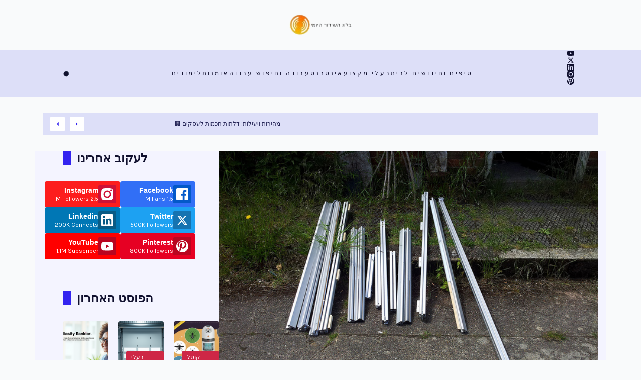

--- FILE ---
content_type: text/html; charset=UTF-8
request_url: https://dailyb.org/%D7%A4%D7%A8%D7%92%D7%95%D7%9C%D7%95%D7%AA-%D7%90%D7%9C%D7%95%D7%9E%D7%99%D7%A0%D7%99%D7%95%D7%9D-%D7%9E%D7%97%D7%99%D7%A8%D7%99%D7%9D-%D7%94%D7%90%D7%9D-%D7%9E%D7%97%D7%99%D7%A8%D7%99%D7%9D/
body_size: 51021
content:
<!DOCTYPE html>
<html dir="rtl" lang="he-IL" prefix="og: https://ogp.me/ns#">
<head>
<meta charset="UTF-8">
<meta name="viewport" content="width=device-width, initial-scale=1">
	 <link rel="profile" href="https://gmpg.org/xfn/11"> 
	 	<style>img:is([sizes="auto" i], [sizes^="auto," i]) { contain-intrinsic-size: 3000px 1500px }</style>
	
<!-- Search Engine Optimization by Rank Math - https://rankmath.com/ -->
<title>פרגולות אלומיניום מחירים – האם מחירים הם הדבר החשוב ביותר? - בלוג השידור היומי</title>
<meta name="description" content="כאשר אנחנו קונים דבר חדש אנחנו נוטים קודם כול להסתכל על מחירו של המוצר. אין מה לעשות זה טבעו של האדם לבדוק מחירים של דברים ולהשוות מוצרים שונים. כך אנחנו"/>
<meta name="robots" content="index, follow, max-snippet:-1, max-video-preview:-1, max-image-preview:large"/>
<link rel="canonical" href="https://dailyb.org/%d7%a4%d7%a8%d7%92%d7%95%d7%9c%d7%95%d7%aa-%d7%90%d7%9c%d7%95%d7%9e%d7%99%d7%a0%d7%99%d7%95%d7%9d-%d7%9e%d7%97%d7%99%d7%a8%d7%99%d7%9d-%d7%94%d7%90%d7%9d-%d7%9e%d7%97%d7%99%d7%a8%d7%99%d7%9d/" />
<meta property="og:locale" content="he_IL" />
<meta property="og:type" content="article" />
<meta property="og:title" content="פרגולות אלומיניום מחירים – האם מחירים הם הדבר החשוב ביותר? - בלוג השידור היומי" />
<meta property="og:description" content="כאשר אנחנו קונים דבר חדש אנחנו נוטים קודם כול להסתכל על מחירו של המוצר. אין מה לעשות זה טבעו של האדם לבדוק מחירים של דברים ולהשוות מוצרים שונים. כך אנחנו" />
<meta property="og:url" content="https://dailyb.org/%d7%a4%d7%a8%d7%92%d7%95%d7%9c%d7%95%d7%aa-%d7%90%d7%9c%d7%95%d7%9e%d7%99%d7%a0%d7%99%d7%95%d7%9d-%d7%9e%d7%97%d7%99%d7%a8%d7%99%d7%9d-%d7%94%d7%90%d7%9d-%d7%9e%d7%97%d7%99%d7%a8%d7%99%d7%9d/" />
<meta property="og:site_name" content="בלוג השידור היומי" />
<meta property="article:tag" content="פרגולה אלומיניום למרפסת" />
<meta property="article:tag" content="פרגולה אלומיניום תלויה מחיר" />
<meta property="article:tag" content="פרגולה חשמלית מבד" />
<meta property="article:tag" content="פרגולה מחיר למ&quot;ר" />
<meta property="article:tag" content="פרגולה מחיר מבצע" />
<meta property="article:tag" content="פרגולות אלומיניום חשמליות" />
<meta property="article:tag" content="פרגולות אלומיניום טרלידור" />
<meta property="article:tag" content="פרגולת אלומיניום להרכבה עצמית" />
<meta property="article:section" content="בעלי מקצוע" />
<meta property="og:image" content="https://dailyb.org/wp-content/uploads/2018/02/8958395153_31a2a5207e_z.jpg" />
<meta property="og:image:secure_url" content="https://dailyb.org/wp-content/uploads/2018/02/8958395153_31a2a5207e_z.jpg" />
<meta property="og:image:width" content="640" />
<meta property="og:image:height" content="480" />
<meta property="og:image:alt" content="פרגולות אלומיניום מחירים – האם מחירים הם הדבר החשוב ביותר?" />
<meta property="og:image:type" content="image/jpeg" />
<meta property="article:published_time" content="2021-11-02T01:34:07+00:00" />
<meta name="twitter:card" content="summary_large_image" />
<meta name="twitter:title" content="פרגולות אלומיניום מחירים – האם מחירים הם הדבר החשוב ביותר? - בלוג השידור היומי" />
<meta name="twitter:description" content="כאשר אנחנו קונים דבר חדש אנחנו נוטים קודם כול להסתכל על מחירו של המוצר. אין מה לעשות זה טבעו של האדם לבדוק מחירים של דברים ולהשוות מוצרים שונים. כך אנחנו" />
<meta name="twitter:image" content="https://dailyb.org/wp-content/uploads/2018/02/8958395153_31a2a5207e_z.jpg" />
<meta name="twitter:label1" content="Written by" />
<meta name="twitter:data1" content="George Harris" />
<meta name="twitter:label2" content="Time to read" />
<meta name="twitter:data2" content="1 minute" />
<script type="application/ld+json" class="rank-math-schema">{"@context":"https://schema.org","@graph":[{"@type":["Person","Organization"],"@id":"https://dailyb.org/#person","name":"\u05d1\u05dc\u05d5\u05d2 \u05d4\u05e9\u05d9\u05d3\u05d5\u05e8 \u05d4\u05d9\u05d5\u05de\u05d9","logo":{"@type":"ImageObject","@id":"https://dailyb.org/#logo","url":"https://dailyb.org/wp-content/uploads/2024/05/3_juni__centrifogo_2-e1465106261383-removebg-preview.png","contentUrl":"https://dailyb.org/wp-content/uploads/2024/05/3_juni__centrifogo_2-e1465106261383-removebg-preview.png","caption":"\u05d1\u05dc\u05d5\u05d2 \u05d4\u05e9\u05d9\u05d3\u05d5\u05e8 \u05d4\u05d9\u05d5\u05de\u05d9","inLanguage":"he-IL"},"image":{"@type":"ImageObject","@id":"https://dailyb.org/#logo","url":"https://dailyb.org/wp-content/uploads/2024/05/3_juni__centrifogo_2-e1465106261383-removebg-preview.png","contentUrl":"https://dailyb.org/wp-content/uploads/2024/05/3_juni__centrifogo_2-e1465106261383-removebg-preview.png","caption":"\u05d1\u05dc\u05d5\u05d2 \u05d4\u05e9\u05d9\u05d3\u05d5\u05e8 \u05d4\u05d9\u05d5\u05de\u05d9","inLanguage":"he-IL"}},{"@type":"WebSite","@id":"https://dailyb.org/#website","url":"https://dailyb.org","name":"\u05d1\u05dc\u05d5\u05d2 \u05d4\u05e9\u05d9\u05d3\u05d5\u05e8 \u05d4\u05d9\u05d5\u05de\u05d9","publisher":{"@id":"https://dailyb.org/#person"},"inLanguage":"he-IL"},{"@type":"ImageObject","@id":"https://dailyb.org/wp-content/uploads/2018/02/8958395153_31a2a5207e_z.jpg","url":"https://dailyb.org/wp-content/uploads/2018/02/8958395153_31a2a5207e_z.jpg","width":"640","height":"480","inLanguage":"he-IL"},{"@type":"BreadcrumbList","@id":"https://dailyb.org/%d7%a4%d7%a8%d7%92%d7%95%d7%9c%d7%95%d7%aa-%d7%90%d7%9c%d7%95%d7%9e%d7%99%d7%a0%d7%99%d7%95%d7%9d-%d7%9e%d7%97%d7%99%d7%a8%d7%99%d7%9d-%d7%94%d7%90%d7%9d-%d7%9e%d7%97%d7%99%d7%a8%d7%99%d7%9d/#breadcrumb","itemListElement":[{"@type":"ListItem","position":"1","item":{"@id":"https://dailyb.org","name":"Home"}},{"@type":"ListItem","position":"2","item":{"@id":"https://dailyb.org/category/%d7%91%d7%a2%d7%9c%d7%99-%d7%9e%d7%a7%d7%a6%d7%95%d7%a2/","name":"\u05d1\u05e2\u05dc\u05d9 \u05de\u05e7\u05e6\u05d5\u05e2"}},{"@type":"ListItem","position":"3","item":{"@id":"https://dailyb.org/%d7%a4%d7%a8%d7%92%d7%95%d7%9c%d7%95%d7%aa-%d7%90%d7%9c%d7%95%d7%9e%d7%99%d7%a0%d7%99%d7%95%d7%9d-%d7%9e%d7%97%d7%99%d7%a8%d7%99%d7%9d-%d7%94%d7%90%d7%9d-%d7%9e%d7%97%d7%99%d7%a8%d7%99%d7%9d/","name":"\u05e4\u05e8\u05d2\u05d5\u05dc\u05d5\u05ea \u05d0\u05dc\u05d5\u05de\u05d9\u05e0\u05d9\u05d5\u05dd \u05de\u05d7\u05d9\u05e8\u05d9\u05dd \u2013 \u05d4\u05d0\u05dd \u05de\u05d7\u05d9\u05e8\u05d9\u05dd \u05d4\u05dd \u05d4\u05d3\u05d1\u05e8 \u05d4\u05d7\u05e9\u05d5\u05d1 \u05d1\u05d9\u05d5\u05ea\u05e8?"}}]},{"@type":"WebPage","@id":"https://dailyb.org/%d7%a4%d7%a8%d7%92%d7%95%d7%9c%d7%95%d7%aa-%d7%90%d7%9c%d7%95%d7%9e%d7%99%d7%a0%d7%99%d7%95%d7%9d-%d7%9e%d7%97%d7%99%d7%a8%d7%99%d7%9d-%d7%94%d7%90%d7%9d-%d7%9e%d7%97%d7%99%d7%a8%d7%99%d7%9d/#webpage","url":"https://dailyb.org/%d7%a4%d7%a8%d7%92%d7%95%d7%9c%d7%95%d7%aa-%d7%90%d7%9c%d7%95%d7%9e%d7%99%d7%a0%d7%99%d7%95%d7%9d-%d7%9e%d7%97%d7%99%d7%a8%d7%99%d7%9d-%d7%94%d7%90%d7%9d-%d7%9e%d7%97%d7%99%d7%a8%d7%99%d7%9d/","name":"\u05e4\u05e8\u05d2\u05d5\u05dc\u05d5\u05ea \u05d0\u05dc\u05d5\u05de\u05d9\u05e0\u05d9\u05d5\u05dd \u05de\u05d7\u05d9\u05e8\u05d9\u05dd \u2013 \u05d4\u05d0\u05dd \u05de\u05d7\u05d9\u05e8\u05d9\u05dd \u05d4\u05dd \u05d4\u05d3\u05d1\u05e8 \u05d4\u05d7\u05e9\u05d5\u05d1 \u05d1\u05d9\u05d5\u05ea\u05e8? - \u05d1\u05dc\u05d5\u05d2 \u05d4\u05e9\u05d9\u05d3\u05d5\u05e8 \u05d4\u05d9\u05d5\u05de\u05d9","datePublished":"2021-11-02T01:34:07+00:00","dateModified":"2021-11-02T01:34:07+00:00","isPartOf":{"@id":"https://dailyb.org/#website"},"primaryImageOfPage":{"@id":"https://dailyb.org/wp-content/uploads/2018/02/8958395153_31a2a5207e_z.jpg"},"inLanguage":"he-IL","breadcrumb":{"@id":"https://dailyb.org/%d7%a4%d7%a8%d7%92%d7%95%d7%9c%d7%95%d7%aa-%d7%90%d7%9c%d7%95%d7%9e%d7%99%d7%a0%d7%99%d7%95%d7%9d-%d7%9e%d7%97%d7%99%d7%a8%d7%99%d7%9d-%d7%94%d7%90%d7%9d-%d7%9e%d7%97%d7%99%d7%a8%d7%99%d7%9d/#breadcrumb"}},{"@type":"Person","@id":"https://dailyb.org/author/blogadmin/","name":"George Harris","url":"https://dailyb.org/author/blogadmin/","image":{"@type":"ImageObject","@id":"https://secure.gravatar.com/avatar/39c60e5b49f2908423dc860581d92f63?s=96&amp;d=mm&amp;r=g","url":"https://secure.gravatar.com/avatar/39c60e5b49f2908423dc860581d92f63?s=96&amp;d=mm&amp;r=g","caption":"George Harris","inLanguage":"he-IL"}},{"@type":"BlogPosting","headline":"\u05e4\u05e8\u05d2\u05d5\u05dc\u05d5\u05ea \u05d0\u05dc\u05d5\u05de\u05d9\u05e0\u05d9\u05d5\u05dd \u05de\u05d7\u05d9\u05e8\u05d9\u05dd \u2013 \u05d4\u05d0\u05dd \u05de\u05d7\u05d9\u05e8\u05d9\u05dd \u05d4\u05dd \u05d4\u05d3\u05d1\u05e8 \u05d4\u05d7\u05e9\u05d5\u05d1 \u05d1\u05d9\u05d5\u05ea\u05e8? - \u05d1\u05dc\u05d5\u05d2 \u05d4\u05e9\u05d9\u05d3\u05d5\u05e8 \u05d4\u05d9\u05d5\u05de\u05d9","datePublished":"2021-11-02T01:34:07+00:00","dateModified":"2021-11-02T01:34:07+00:00","articleSection":"\u05d1\u05e2\u05dc\u05d9 \u05de\u05e7\u05e6\u05d5\u05e2","author":{"@id":"https://dailyb.org/author/blogadmin/","name":"George Harris"},"publisher":{"@id":"https://dailyb.org/#person"},"description":"\u05db\u05d0\u05e9\u05e8 \u05d0\u05e0\u05d7\u05e0\u05d5 \u05e7\u05d5\u05e0\u05d9\u05dd \u05d3\u05d1\u05e8 \u05d7\u05d3\u05e9 \u05d0\u05e0\u05d7\u05e0\u05d5 \u05e0\u05d5\u05d8\u05d9\u05dd \u05e7\u05d5\u05d3\u05dd \u05db\u05d5\u05dc \u05dc\u05d4\u05e1\u05ea\u05db\u05dc \u05e2\u05dc \u05de\u05d7\u05d9\u05e8\u05d5 \u05e9\u05dc \u05d4\u05de\u05d5\u05e6\u05e8. \u05d0\u05d9\u05df \u05de\u05d4 \u05dc\u05e2\u05e9\u05d5\u05ea \u05d6\u05d4 \u05d8\u05d1\u05e2\u05d5 \u05e9\u05dc \u05d4\u05d0\u05d3\u05dd \u05dc\u05d1\u05d3\u05d5\u05e7 \u05de\u05d7\u05d9\u05e8\u05d9\u05dd \u05e9\u05dc \u05d3\u05d1\u05e8\u05d9\u05dd \u05d5\u05dc\u05d4\u05e9\u05d5\u05d5\u05ea \u05de\u05d5\u05e6\u05e8\u05d9\u05dd \u05e9\u05d5\u05e0\u05d9\u05dd. \u05db\u05da \u05d0\u05e0\u05d7\u05e0\u05d5","name":"\u05e4\u05e8\u05d2\u05d5\u05dc\u05d5\u05ea \u05d0\u05dc\u05d5\u05de\u05d9\u05e0\u05d9\u05d5\u05dd \u05de\u05d7\u05d9\u05e8\u05d9\u05dd \u2013 \u05d4\u05d0\u05dd \u05de\u05d7\u05d9\u05e8\u05d9\u05dd \u05d4\u05dd \u05d4\u05d3\u05d1\u05e8 \u05d4\u05d7\u05e9\u05d5\u05d1 \u05d1\u05d9\u05d5\u05ea\u05e8? - \u05d1\u05dc\u05d5\u05d2 \u05d4\u05e9\u05d9\u05d3\u05d5\u05e8 \u05d4\u05d9\u05d5\u05de\u05d9","@id":"https://dailyb.org/%d7%a4%d7%a8%d7%92%d7%95%d7%9c%d7%95%d7%aa-%d7%90%d7%9c%d7%95%d7%9e%d7%99%d7%a0%d7%99%d7%95%d7%9d-%d7%9e%d7%97%d7%99%d7%a8%d7%99%d7%9d-%d7%94%d7%90%d7%9d-%d7%9e%d7%97%d7%99%d7%a8%d7%99%d7%9d/#richSnippet","isPartOf":{"@id":"https://dailyb.org/%d7%a4%d7%a8%d7%92%d7%95%d7%9c%d7%95%d7%aa-%d7%90%d7%9c%d7%95%d7%9e%d7%99%d7%a0%d7%99%d7%95%d7%9d-%d7%9e%d7%97%d7%99%d7%a8%d7%99%d7%9d-%d7%94%d7%90%d7%9d-%d7%9e%d7%97%d7%99%d7%a8%d7%99%d7%9d/#webpage"},"image":{"@id":"https://dailyb.org/wp-content/uploads/2018/02/8958395153_31a2a5207e_z.jpg"},"inLanguage":"he-IL","mainEntityOfPage":{"@id":"https://dailyb.org/%d7%a4%d7%a8%d7%92%d7%95%d7%9c%d7%95%d7%aa-%d7%90%d7%9c%d7%95%d7%9e%d7%99%d7%a0%d7%99%d7%95%d7%9d-%d7%9e%d7%97%d7%99%d7%a8%d7%99%d7%9d-%d7%94%d7%90%d7%9d-%d7%9e%d7%97%d7%99%d7%a8%d7%99%d7%9d/#webpage"}}]}</script>
<!-- /Rank Math WordPress SEO plugin -->

<link rel="alternate" type="application/rss+xml" title="בלוג השידור היומי &laquo; פיד‏" href="https://dailyb.org/feed/" />
<link rel="alternate" type="application/rss+xml" title="בלוג השידור היומי &laquo; פיד תגובות‏" href="https://dailyb.org/comments/feed/" />
<script>
window._wpemojiSettings = {"baseUrl":"https:\/\/s.w.org\/images\/core\/emoji\/15.0.3\/72x72\/","ext":".png","svgUrl":"https:\/\/s.w.org\/images\/core\/emoji\/15.0.3\/svg\/","svgExt":".svg","source":{"concatemoji":"https:\/\/dailyb.org\/wp-includes\/js\/wp-emoji-release.min.js?ver=6.7.4"}};
/*! This file is auto-generated */
!function(i,n){var o,s,e;function c(e){try{var t={supportTests:e,timestamp:(new Date).valueOf()};sessionStorage.setItem(o,JSON.stringify(t))}catch(e){}}function p(e,t,n){e.clearRect(0,0,e.canvas.width,e.canvas.height),e.fillText(t,0,0);var t=new Uint32Array(e.getImageData(0,0,e.canvas.width,e.canvas.height).data),r=(e.clearRect(0,0,e.canvas.width,e.canvas.height),e.fillText(n,0,0),new Uint32Array(e.getImageData(0,0,e.canvas.width,e.canvas.height).data));return t.every(function(e,t){return e===r[t]})}function u(e,t,n){switch(t){case"flag":return n(e,"\ud83c\udff3\ufe0f\u200d\u26a7\ufe0f","\ud83c\udff3\ufe0f\u200b\u26a7\ufe0f")?!1:!n(e,"\ud83c\uddfa\ud83c\uddf3","\ud83c\uddfa\u200b\ud83c\uddf3")&&!n(e,"\ud83c\udff4\udb40\udc67\udb40\udc62\udb40\udc65\udb40\udc6e\udb40\udc67\udb40\udc7f","\ud83c\udff4\u200b\udb40\udc67\u200b\udb40\udc62\u200b\udb40\udc65\u200b\udb40\udc6e\u200b\udb40\udc67\u200b\udb40\udc7f");case"emoji":return!n(e,"\ud83d\udc26\u200d\u2b1b","\ud83d\udc26\u200b\u2b1b")}return!1}function f(e,t,n){var r="undefined"!=typeof WorkerGlobalScope&&self instanceof WorkerGlobalScope?new OffscreenCanvas(300,150):i.createElement("canvas"),a=r.getContext("2d",{willReadFrequently:!0}),o=(a.textBaseline="top",a.font="600 32px Arial",{});return e.forEach(function(e){o[e]=t(a,e,n)}),o}function t(e){var t=i.createElement("script");t.src=e,t.defer=!0,i.head.appendChild(t)}"undefined"!=typeof Promise&&(o="wpEmojiSettingsSupports",s=["flag","emoji"],n.supports={everything:!0,everythingExceptFlag:!0},e=new Promise(function(e){i.addEventListener("DOMContentLoaded",e,{once:!0})}),new Promise(function(t){var n=function(){try{var e=JSON.parse(sessionStorage.getItem(o));if("object"==typeof e&&"number"==typeof e.timestamp&&(new Date).valueOf()<e.timestamp+604800&&"object"==typeof e.supportTests)return e.supportTests}catch(e){}return null}();if(!n){if("undefined"!=typeof Worker&&"undefined"!=typeof OffscreenCanvas&&"undefined"!=typeof URL&&URL.createObjectURL&&"undefined"!=typeof Blob)try{var e="postMessage("+f.toString()+"("+[JSON.stringify(s),u.toString(),p.toString()].join(",")+"));",r=new Blob([e],{type:"text/javascript"}),a=new Worker(URL.createObjectURL(r),{name:"wpTestEmojiSupports"});return void(a.onmessage=function(e){c(n=e.data),a.terminate(),t(n)})}catch(e){}c(n=f(s,u,p))}t(n)}).then(function(e){for(var t in e)n.supports[t]=e[t],n.supports.everything=n.supports.everything&&n.supports[t],"flag"!==t&&(n.supports.everythingExceptFlag=n.supports.everythingExceptFlag&&n.supports[t]);n.supports.everythingExceptFlag=n.supports.everythingExceptFlag&&!n.supports.flag,n.DOMReady=!1,n.readyCallback=function(){n.DOMReady=!0}}).then(function(){return e}).then(function(){var e;n.supports.everything||(n.readyCallback(),(e=n.source||{}).concatemoji?t(e.concatemoji):e.wpemoji&&e.twemoji&&(t(e.twemoji),t(e.wpemoji)))}))}((window,document),window._wpemojiSettings);
</script>
<link rel='stylesheet' id='elementor-frontend-css' href='https://dailyb.org/wp-content/plugins/elementor/assets/css/frontend-rtl.min.css?ver=3.28.0' media='all' />
<link rel='stylesheet' id='elementor-post-650-css' href='https://dailyb.org/wp-content/uploads/elementor/css/post-650.css?ver=1742464466' media='all' />
<link rel='stylesheet' id='ultp-style-css' href='https://dailyb.org/wp-content/plugins/ultimate-post/assets/css/style.min.css?ver=5.0.5' media='all' />
<style id='ultp-post-798-inline-css'>
.ultp-block-9c7a00 > .ultp-row-wrapper > .block-editor-inner-blocks > .block-editor-block-list__layout, .ultp-block-9c7a00 > .ultp-row-wrapper > .ultp-row-content { column-gap: 20px;}.ultp-block-9c7a00 > .ultp-row-wrapper > .block-editor-inner-blocks > .block-editor-block-list__layout, .ultp-block-9c7a00 > .ultp-row-wrapper > .ultp-row-content { row-gap: 20px }.ultp-block-9c7a00 > .ultp-row-wrapper { margin:0px 0px 0px 0px; }.ultp-block-9c7a00.wp-block-ultimate-post-row > .ultp-row-wrapper:not(:has( > .components-resizable-box__container)), .ultp-block-9c7a00.wp-block-ultimate-post-row > .ultp-row-wrapper:has( > .components-resizable-box__container) > .block-editor-inner-blocks {padding: 30px 0px 30px 0px; }@media (max-width: 991px) {.ultp-block-9c7a00 > .ultp-row-wrapper > .block-editor-inner-blocks > .block-editor-block-list__layout, .ultp-block-9c7a00 > .ultp-row-wrapper > .ultp-row-content { column-gap: 10px;}}@media (max-width: 767px) {.ultp-block-9c7a00 > .ultp-row-wrapper > .block-editor-inner-blocks > .block-editor-block-list__layout, .ultp-block-9c7a00 > .ultp-row-wrapper > .ultp-row-content { column-gap: 5px;}}.ultp-block-9c7a00 > .ultp-row-wrapper > .block-editor-inner-blocks > .block-editor-block-list__layout,  .ultp-block-9c7a00 > .ultp-row-wrapper > .ultp-row-content { overflow: visible }.ultp-block-9c7a00 > .ultp-row-wrapper > .block-editor-inner-blocks > .block-editor-block-list__layout , .ultp-block-9c7a00 > .ultp-row-wrapper > .ultp-row-content { align-items: center } .ultp-block-9c7a00 > .ultp-row-wrapper > .ultp-row-overlay { opacity:50%; }.ultp-block-9c7a00 > .ultp-row-wrapper:hover > .ultp-row-overlay { opacity:50% }@media (min-width: 992px) {}@media only screen and (max-width: 991px) and (min-width: 768px) {}@media (max-width: 767px) {}[data-ultp=".ultp-block-1b0753"], .ultp-row-content > .ultp-block-1b0753 { flex-basis: calc(100% - 0px);}.ultp-block-1b0753 > .ultp-column-wrapper { margin: 0px 0px 0px 0px; }.ultp-block-1b0753 > .ultp-column-wrapper { padding: 0px 0px 0px 0px; }@media (max-width: 991px) {[data-ultp=".ultp-block-1b0753"], .ultp-row-content > .ultp-block-1b0753 { flex-basis: calc(100% - 0px);}}@media (max-width: 767px) {[data-ultp=".ultp-block-1b0753"], .ultp-row-content > .ultp-block-1b0753 { flex-basis: calc(100% - 0px);}}.ultp-block-1b0753 > .ultp-column-wrapper > .block-editor-inner-blocks > .block-editor-block-list__layout, .ultp-row-content > .ultp-block-1b0753 > .ultp-column-wrapper { display: flex;  flex-direction: column;}.ultp-block-1b0753 > .ultp-column-wrapper > .ultp-column-overlay { opacity: 50%; }.ultp-block-1b0753 > .ultp-column-wrapper:hover > .ultp-column-overlay { opacity: 50%; }.block-editor-block-list__block > .ultp-block-1b0753 > .ultp-column-wrapper, .ultp-row-content > .ultp-block-1b0753 > .ultp-column-wrapper { overflow: visible; }@media (min-width: 992px) {}@media only screen and (max-width: 991px) and (min-width: 768px) {}@media (max-width: 767px) {}.ultp-block-38d691 > .ultp-row-wrapper > .block-editor-inner-blocks > .block-editor-block-list__layout, .ultp-block-38d691 > .ultp-row-wrapper > .ultp-row-content { column-gap: 20px;}.ultp-block-38d691 > .ultp-row-wrapper > .block-editor-inner-blocks > .block-editor-block-list__layout, .ultp-block-38d691 > .ultp-row-wrapper > .ultp-row-content { row-gap: 20px } .ultp-block-38d691 > .ultp-row-wrapper  > .block-editor-inner-blocks > .block-editor-block-list__layout, .ultp-block-38d691 > .ultp-row-wrapper > .ultp-row-content { max-width: 1140px; margin-left: auto !important; margin-right: auto !important;}.ultp-block-38d691 > .ultp-row-wrapper { margin:0px 0px 0px 0px; }.ultp-block-38d691.wp-block-ultimate-post-row > .ultp-row-wrapper:not(:has( > .components-resizable-box__container)), .ultp-block-38d691.wp-block-ultimate-post-row > .ultp-row-wrapper:has( > .components-resizable-box__container) > .block-editor-inner-blocks {padding: 21px 0px 21px 0px; }@media (max-width: 991px) {.ultp-block-38d691 > .ultp-row-wrapper > .block-editor-inner-blocks > .block-editor-block-list__layout, .ultp-block-38d691 > .ultp-row-wrapper > .ultp-row-content { column-gap: 10px;}}@media (max-width: 767px) {.ultp-block-38d691 > .ultp-row-wrapper > .block-editor-inner-blocks > .block-editor-block-list__layout, .ultp-block-38d691 > .ultp-row-wrapper > .ultp-row-content { column-gap: 5px;}}.ultp-block-38d691 > .ultp-row-wrapper > .block-editor-inner-blocks > .block-editor-block-list__layout,  .ultp-block-38d691 > .ultp-row-wrapper > .ultp-row-content { overflow: visible }.ultp-block-38d691 > .ultp-row-wrapper > .block-editor-inner-blocks > .block-editor-block-list__layout , .ultp-block-38d691 > .ultp-row-wrapper > .ultp-row-content { align-items: center } .ultp-block-38d691 > .ultp-row-wrapper{background-color: var(--postx_preset_Base_2_color);}.ultp-block-38d691 > .ultp-row-wrapper > .ultp-row-overlay { opacity:50%; }.ultp-block-38d691 > .ultp-row-wrapper:hover > .ultp-row-overlay { opacity:50% }@media (min-width: 992px) {}@media only screen and (max-width: 991px) and (min-width: 768px) {}@media (max-width: 767px) {}[data-ultp=".ultp-block-a80e05"], .ultp-row-content > .ultp-block-a80e05 { flex-basis: calc(17.98% - 13.333333333333334px);}.ultp-block-a80e05 > .ultp-column-wrapper { margin: 0px 0px 0px 0px; }.ultp-block-a80e05 > .ultp-column-wrapper { padding: 0px 0px 0px 0px; }@media (max-width: 991px) {[data-ultp=".ultp-block-a80e05"], .ultp-row-content > .ultp-block-a80e05 { flex-basis: calc(33.33% - 6.666666666666667px);}}@media (max-width: 767px) {[data-ultp=".ultp-block-a80e05"], .ultp-row-content > .ultp-block-a80e05 { flex-basis: calc(100% - 0px);}.ultp-block-a80e05 > .ultp-column-wrapper > .block-editor-inner-blocks > .block-editor-block-list__layout, .ultp-row-content > .ultp-block-a80e05 > .ultp-column-wrapper { justify-content: center; }}.ultp-block-a80e05 > .ultp-column-wrapper > .block-editor-inner-blocks > .block-editor-block-list__layout, .ultp-row-content > .ultp-block-a80e05 > .ultp-column-wrapper  { display: flex; flex-direction: row }.ultp-block-a80e05 > .ultp-column-wrapper > .block-editor-inner-blocks > .block-editor-block-list__layout, .ultp-row-content > .ultp-block-a80e05 > .ultp-column-wrapper  { align-content: center; }.ultp-block-a80e05 > .ultp-column-wrapper > .block-editor-inner-blocks > .block-editor-block-list__layout, .ultp-row-content > .ultp-block-a80e05 > .ultp-column-wrapper { flex-wrap: wrap; }.ultp-block-a80e05 > .ultp-column-wrapper > .ultp-column-overlay { opacity: 50%; }.ultp-block-a80e05 > .ultp-column-wrapper:hover > .ultp-column-overlay { opacity: 50%; }.block-editor-block-list__block > .ultp-block-a80e05 > .ultp-column-wrapper, .ultp-row-content > .ultp-block-a80e05 > .ultp-column-wrapper { overflow: visible; }@media (min-width: 992px) {}@media only screen and (max-width: 991px) and (min-width: 768px) {}@media (max-width: 767px) {}.ultp-block-74fa90 > .ultp-social-icons-wrapper > .block-editor-inner-blocks > .block-editor-block-list__layout, .ultp-block-74fa90 .ultp-social-icons-wrapper:has( > .wp-block-ultimate-post-social) { gap: 19px; }.ultp-block-74fa90 .wp-block-ultimate-post-social .ultp-social-content { gap:0px; }.ultp-block-74fa90 .wp-block-ultimate-post-social .ultp-social-bg svg, .ultp-block-74fa90 .wp-block-ultimate-post-social .ultp-social-bg img { height:14px; width:14px; }.ultp-block-74fa90 .wp-block-ultimate-post-social .ultp-social-bg { border-radius: 2px 2px 2px 2px; }.ultp-block-74fa90  .ultp-social-title, .ultp-block-74fa90  .ultp-social-title a{font-size:16px;line-height:24px !important;}.ultp-block-74fa90 .wp-block-ultimate-post-social  .ultp-social-content { padding: 0px 0px 0px 0px; }.ultp-block-74fa90 .wp-block-ultimate-post-social .ultp-social-content:hover {border-radius: 2px 2px 2px 2px}.ultp-block-74fa90 .ultp-social-icons-wrapper:has(> .wp-block-ultimate-post-social), .ultp-block-74fa90 .ultp-social-icons-wrapper > .block-editor-inner-blocks .block-editor-block-list__layout { margin:0px 0px 0px 0px; }.ultp-block-74fa90 .ultp-social-icons-wrapper:has(> .wp-block-ultimate-post-social), .ultp-block-74fa90 .ultp-social-icons-wrapper > .block-editor-inner-blocks .block-editor-block-list__layout { padding:0px 0px 0px 0px; }.ultp-block-74fa90 .ultp-social-icons-wrapper .block-editor-inner-blocks .block-editor-block-list__layout, .ultp-block-74fa90 .ultp-social-icons-wrapper:has( > .wp-block-ultimate-post-social) { display: flex;} .ultp-block-74fa90 .ultp-social-icons-wrapper > li:last-child { padding-right: 0px; margin-right: 0px; } .ultp-block-74fa90 .block-editor-block-list__layout > div, .ultp-block-74fa90 .wp-block-ultimate-post-social { width: auto !important; }.ultp-block-74fa90 .ultp-social-icons-wrapper:has(> .wp-block-ultimate-post-social ), .ultp-block-74fa90 .ultp-social-icons-wrapper > .block-editor-inner-blocks .block-editor-block-list__layout { margin-right:  auto; display: flex; justify-content: flex-start; flex-wrap: wrap;}.ultp-block-74fa90 .wp-block-ultimate-post-social .ultp-social-content { align-items:center; }.ultp-block-74fa90 .wp-block-ultimate-post-social .ultp-social-bg svg { fill: var(--postx_preset_Contrast_1_color); }.ultp-block-74fa90 .wp-block-ultimate-post-social .ultp-social-bg:hover svg { fill: var(--postx_preset_Primary_color); }.ultp-block-74fa90  .ultp-social-title, .ultp-block-74fa90  .ultp-social-title a{font-weight:400;text-decoration:none;}.ultp-block-74fa90 .ultp-social-title, .ultp-block-74fa90 .ultp-social-title a { color: var(--postx_preset_Contrast_1_color); }.ultp-block-74fa90 .ultp-social-icons-wrapper  > .wp-block-ultimate-post-social:hover .ultp-social-title, .ultp-block-74fa90 .ultp-social-icons-wrapper  > .wp-block-ultimate-post-social:hover .ultp-social-title a, .ultp-block-74fa90 .block-editor-block-list__block:hover > .wp-block-ultimate-post-social .ultp-social-title, .ultp-block-74fa90 .block-editor-block-list__block:hover > .wp-block-ultimate-post-social .ultp-social-title a { color: var(--postx_preset_Primary_color); }@media (min-width: 992px) {}@media only screen and (max-width: 991px) and (min-width: 768px) {}@media (max-width: 767px) {}@media (min-width: 992px) {}@media only screen and (max-width: 991px) and (min-width: 768px) {}@media (max-width: 767px) {}@media (min-width: 992px) {}@media only screen and (max-width: 991px) and (min-width: 768px) {}@media (max-width: 767px) {}@media (min-width: 992px) {}@media only screen and (max-width: 991px) and (min-width: 768px) {}@media (max-width: 767px) {}@media (min-width: 992px) {}@media only screen and (max-width: 991px) and (min-width: 768px) {}@media (max-width: 767px) {}@media (min-width: 992px) {}@media only screen and (max-width: 991px) and (min-width: 768px) {}@media (max-width: 767px) {}[data-ultp=".ultp-block-cb4661"], .ultp-row-content > .ultp-block-cb4661 { flex-basis: calc(67.01% - 13.333333333333334px);}.ultp-block-cb4661 > .ultp-column-wrapper > .block-editor-inner-blocks > .block-editor-block-list__layout, .ultp-row-content > .ultp-block-cb4661 > .ultp-column-wrapper { justify-content: center; }.ultp-block-cb4661 > .ultp-column-wrapper { margin: 0px 0px 0px 0px; }.ultp-block-cb4661 > .ultp-column-wrapper { padding: 0px 0px 0px 0px; }.ultp-block-cb4661{font-size:var(--postx_preset_paragraph_2_typo_font_size_lg, initial);line-height:var(--postx_preset_paragraph_2_typo_line_height_lg, normal) !important;letter-spacing:3.12px;}@media (max-width: 991px) {[data-ultp=".ultp-block-cb4661"], .ultp-row-content > .ultp-block-cb4661 { flex-basis: calc(33.33% - 6.666666666666667px);}.ultp-block-cb4661{font-size:var(--postx_preset_paragraph_2_typo_font_size_sm, initial);line-height:var(--postx_preset_paragraph_2_typo_line_height_sm, normal) !important;letter-spacing:var(--postx_preset_Body_and_Others_typo_letter_spacing_sm, normal);}}@media (max-width: 767px) {[data-ultp=".ultp-block-cb4661"], .ultp-row-content > .ultp-block-cb4661 { flex-basis: calc(50% - 2.5px);}.ultp-block-cb4661 > .ultp-column-wrapper > .block-editor-inner-blocks > .block-editor-block-list__layout, .ultp-row-content > .ultp-block-cb4661 > .ultp-column-wrapper { justify-content: flex-start; }.ultp-block-cb4661{font-size:var(--postx_preset_paragraph_2_typo_font_size_xs, initial);line-height:var(--postx_preset_paragraph_2_typo_line_height_xs, normal) !important;letter-spacing:var(--postx_preset_Body_and_Others_typo_letter_spacing_xs, normal);}}.ultp-block-cb4661 > .ultp-column-wrapper > .block-editor-inner-blocks > .block-editor-block-list__layout, .ultp-row-content > .ultp-block-cb4661 > .ultp-column-wrapper  { display: flex; flex-direction: row }.ultp-block-cb4661 > .ultp-column-wrapper > .block-editor-inner-blocks > .block-editor-block-list__layout, .ultp-row-content > .ultp-block-cb4661 > .ultp-column-wrapper  { align-content: center; }.ultp-block-cb4661 > .ultp-column-wrapper > .block-editor-inner-blocks > .block-editor-block-list__layout, .ultp-row-content > .ultp-block-cb4661 > .ultp-column-wrapper  { align-items: center; }.ultp-block-cb4661 > .ultp-column-wrapper > .block-editor-inner-blocks > .block-editor-block-list__layout, .ultp-row-content > .ultp-block-cb4661 > .ultp-column-wrapper { flex-wrap: wrap; }.ultp-block-cb4661 > .ultp-column-wrapper > .ultp-column-overlay { opacity: 50%; }.ultp-block-cb4661 > .ultp-column-wrapper:hover > .ultp-column-overlay { opacity: 50%; }.ultp-block-cb4661 { color: var(--postx_preset_Contrast_1_color) } .ultp-block-cb4661 > .ultp-column-wrapper a { color: var(--postx_preset_Contrast_1_color) } .ultp-block-cb4661 > .ultp-column-wrapper a:hover { color: var(--postx_preset_Primary_color); } .ultp-block-cb4661{font-family:var(--postx_preset_Body_and_Others_typo_font_family),var(--postx_preset_Body_and_Others_typo_font_family_type);font-weight:var(--postx_preset_Body_and_Others_typo_font_weight);font-style:var(--postx_preset_Body_and_Others_typo_font_style);text-transform:uppercase;text-decoration:var(--postx_preset_Body_and_Others_typo_text_decoration);}.block-editor-block-list__block > .ultp-block-cb4661 > .ultp-column-wrapper, .ultp-row-content > .ultp-block-cb4661 > .ultp-column-wrapper { overflow: visible; }@media (min-width: 992px) {}@media only screen and (max-width: 991px) and (min-width: 768px) {}@media (max-width: 767px) {}[data-ultp=".ultp-block-805211"], .ultp-row-content > .ultp-block-805211 { flex-basis: calc(15.01% - 13.333333333333334px);}.ultp-block-805211 > .ultp-column-wrapper > .block-editor-inner-blocks > .block-editor-block-list__layout, .ultp-row-content > .ultp-block-805211 > .ultp-column-wrapper { justify-content: flex-end; }.ultp-block-805211 > .ultp-column-wrapper { margin: 0px 0px 0px 0px; }.ultp-block-805211 > .ultp-column-wrapper { padding: 0px 0px 0px 0px; }@media (max-width: 991px) {[data-ultp=".ultp-block-805211"], .ultp-row-content > .ultp-block-805211 { flex-basis: calc(33.34% - 6.666666666666667px);}}@media (max-width: 767px) {[data-ultp=".ultp-block-805211"], .ultp-row-content > .ultp-block-805211 { flex-basis: calc(50% - 2.5px);}}.ultp-block-805211 > .ultp-column-wrapper > .block-editor-inner-blocks > .block-editor-block-list__layout, .ultp-row-content > .ultp-block-805211 > .ultp-column-wrapper  { display: flex; flex-direction: row }.ultp-block-805211 > .ultp-column-wrapper > .block-editor-inner-blocks > .block-editor-block-list__layout, .ultp-row-content > .ultp-block-805211 > .ultp-column-wrapper  { align-content: center; }.ultp-block-805211 > .ultp-column-wrapper > .block-editor-inner-blocks > .block-editor-block-list__layout, .ultp-row-content > .ultp-block-805211 > .ultp-column-wrapper  { align-items: center; }.ultp-block-805211 > .ultp-column-wrapper > .block-editor-inner-blocks > .block-editor-block-list__layout, .ultp-row-content > .ultp-block-805211 > .ultp-column-wrapper { flex-wrap: wrap; }.ultp-block-805211 > .ultp-column-wrapper > .ultp-column-overlay { opacity: 50%; }.ultp-block-805211 > .ultp-column-wrapper:hover > .ultp-column-overlay { opacity: 50%; }.block-editor-block-list__block > .ultp-block-805211 > .ultp-column-wrapper, .ultp-row-content > .ultp-block-805211 > .ultp-column-wrapper { overflow: visible; }@media (min-width: 992px) {}@media only screen and (max-width: 991px) and (min-width: 768px) {}@media (max-width: 767px) {}.ultp-block-3802ec .ultp-searchpopup-icon svg { height:15px; width:15px; }.ultp-block-3802ec .ultp-searchpopup-icon { padding: 3px 0px 0px 0px; }.ultp-block-3802ec .ultp-searchpopup-icon { border-radius: 0px 0px 0px 0px; }.ultp-block-3802ec .ultp-search-canvas { width: 600px;}.ultp-block-3802ec .ultp-search-canvas { padding: 40px 40px 40px 40px; }.ultp-block-3802ec .ultp-search-canvas { border-radius: 0px 0px 0px 0px; }.ultp-block-3802ec .ultp-search-popup .ultp-search-canvas { top:10px; } body > .ultp-block-3802ec.result-data.ultp-search-animation-popup   { translate: 0px 10px }.ultp-block-3802ec .ultp-searchform-content.ultp-searchform-input1 { gap:7px; }.ultp-block-3802ec .ultp-searchform-content.ultp-searchform-input1 { gap:7px; }.ultp-block-3802ec .ultp-search-button { gap: 8px; }.ultp-block-3802ec .ultp-search-button svg { height:17px; width:17px; }.ultp-block-3802ec .ultp-search-button .ultp-search-button__text{font-size:14px;line-height:22px !important;}.ultp-block-3802ec .ultp-search-button { padding: 13px 13px 13px 13px; }.ultp-block-3802ec .ultp-search-button { padding: 13px 13px 13px 13px; }.ultp-block-3802ec .ultp-search-button { border-radius: 0px 0px 0px 0px; }.ultp-block-3802ec .ultp-search-inputwrap input.ultp-searchres-input{font-size:var(--postx_preset_paragraph_1_typo_font_size_lg, initial);line-height:var(--postx_preset_paragraph_1_typo_line_height_lg, normal) !important;letter-spacing:var(--postx_preset_Body_and_Others_typo_letter_spacing_lg, normal);}.ultp-block-3802ec .ultp-search-inputwrap input.ultp-searchres-input { border-radius:0px 0px 0px 0px; }.ultp-block-3802ec .ultp-search-result .ultp-result-data { display: grid; grid-template-columns: repeat( 1 , auto) } .ultp-block-3802ec .ultp-search-result img.ultp-searchresult-image { height:60px; width:60px; } .ultp-block-3802ec .ultp-search-result img.ultp-searchresult-image { border-radius: 2px 2px 2px 2px; }.ultp-block-3802ec .ultp-search-result .ultp-search-result__item { column-gap:12px; } .ultp-block-3802ec .ultp-search-result  a.ultp-searchresult-title{font-size:var(--postx_preset_heading_h5_typo_font_size_lg, initial);line-height:var(--postx_preset_heading_h5_typo_line_height_lg, normal) !important;letter-spacing:var(--postx_preset_Heading_typo_letter_spacing_lg, normal);}.ultp-block-3802ec .ultp-search-result .ultp-searchresult-author, .ultp-block-3802ec .ultp-search-result .ultp-searchresult-publishdate, .ultp-block-3802ec  .ultp-searchresult-category a{font-size:var(--postx_preset_paragraph_2_typo_font_size_lg, initial);line-height:var(--postx_preset_paragraph_2_typo_line_height_lg, normal) !important;letter-spacing:var(--postx_preset_Body_and_Others_typo_letter_spacing_lg, normal);}.ultp-block-3802ec .ultp-search-result .ultp-rescontent-meta > div::after, .ultp-block-3802ec .ultp-search-result .ultp-rescontent-meta > .ultp-searchresult-author:after { margin: 0px 8px }.ultp-block-3802ec .ultp-search-result .ultp-rescontent-meta  > div::after, .ultp-block-3802ec .ultp-search-result .ultp-rescontent-meta > .ultp-searchresult-author:after { height:0px; width:0px; }.ultp-block-3802ec .ultp-search-result { max-height:300px; } .ultp-block-3802ec .ultp-result-data { max-height:calc(300px - 50px); }.ultp-block-3802ec .ultp-search-result .ultp-search-result__item { padding:15px 15px 15px 15px; } .ultp-block-3802ec .ultp-search-result { border-radius: 0px 0px 0px 0px; }.ultp-block-3802ec .ultp-search-result { top:0px; }.ultp-block-3802ec .ultp-search-result .ultp-search-result__item { border-top: 1px solid; } .ultp-block-3802ec .ultp-search-result__item { margin-top: -1px; }.ultp-block-3802ec  .ultp-viewall-results{font-size:var(--postx_preset_heading_h5_typo_font_size_lg, initial);line-height:var(--postx_preset_heading_h5_typo_line_height_lg, normal) !important;letter-spacing:var(--postx_preset_Heading_typo_letter_spacing_lg, normal);}@media (max-width: 991px) {.ultp-block-3802ec .ultp-search-inputwrap input.ultp-searchres-input{font-size:var(--postx_preset_paragraph_1_typo_font_size_sm, initial);line-height:var(--postx_preset_paragraph_1_typo_line_height_sm, normal) !important;letter-spacing:var(--postx_preset_Body_and_Others_typo_letter_spacing_sm, normal);}.ultp-block-3802ec .ultp-search-result  a.ultp-searchresult-title{font-size:var(--postx_preset_heading_h5_typo_font_size_sm, initial);line-height:var(--postx_preset_heading_h5_typo_line_height_sm, normal) !important;letter-spacing:var(--postx_preset_Heading_typo_letter_spacing_sm, normal);}.ultp-block-3802ec .ultp-search-result .ultp-searchresult-author, .ultp-block-3802ec .ultp-search-result .ultp-searchresult-publishdate, .ultp-block-3802ec  .ultp-searchresult-category a{font-size:var(--postx_preset_paragraph_2_typo_font_size_sm, initial);line-height:var(--postx_preset_paragraph_2_typo_line_height_sm, normal) !important;letter-spacing:var(--postx_preset_Body_and_Others_typo_letter_spacing_sm, normal);}.ultp-block-3802ec  .ultp-viewall-results{font-size:var(--postx_preset_heading_h5_typo_font_size_sm, initial);line-height:var(--postx_preset_heading_h5_typo_line_height_sm, normal) !important;letter-spacing:var(--postx_preset_Heading_typo_letter_spacing_sm, normal);}}@media (max-width: 767px) {.ultp-block-3802ec .ultp-search-canvas { width: 100%;}.ultp-block-3802ec .ultp-search-inputwrap input.ultp-searchres-input{font-size:var(--postx_preset_paragraph_1_typo_font_size_xs, initial);line-height:var(--postx_preset_paragraph_1_typo_line_height_xs, normal) !important;letter-spacing:var(--postx_preset_Body_and_Others_typo_letter_spacing_xs, normal);}.ultp-block-3802ec .ultp-search-result  a.ultp-searchresult-title{font-size:var(--postx_preset_heading_h5_typo_font_size_xs, initial);line-height:var(--postx_preset_heading_h5_typo_line_height_xs, normal) !important;letter-spacing:var(--postx_preset_Heading_typo_letter_spacing_xs, normal);}.ultp-block-3802ec .ultp-search-result .ultp-searchresult-author, .ultp-block-3802ec .ultp-search-result .ultp-searchresult-publishdate, .ultp-block-3802ec  .ultp-searchresult-category a{font-size:var(--postx_preset_paragraph_2_typo_font_size_xs, initial);line-height:var(--postx_preset_paragraph_2_typo_line_height_xs, normal) !important;letter-spacing:var(--postx_preset_Body_and_Others_typo_letter_spacing_xs, normal);}.ultp-block-3802ec  .ultp-viewall-results{font-size:var(--postx_preset_heading_h5_typo_font_size_xs, initial);line-height:var(--postx_preset_heading_h5_typo_line_height_xs, normal) !important;letter-spacing:var(--postx_preset_Heading_typo_letter_spacing_xs, normal);}}.ultp-block-3802ec .ultp-searchres-input { padding-left: 16px; }.ultp-block-3802ec .ultp-searchpopup-icon,  .ultp-block-3802ec .ultp-search-animation-popup .ultp-search-popup .ultp-search-canvas { margin-right: auto; }.ultp-block-3802ec .ultp-searchpopup-icon svg { fill:var(--postx_preset_Contrast_1_color); }.ultp-block-3802ec .ultp-search-canvas{background-color: var(--postx_preset_Base_3_color);}.ultp-block-3802ec .ultp-search-canvas{ box-shadow: 0px 3px 6px 0px rgba(0, 0, 0, 0.16); }.ultp-block-3802ec .ultp-search-button .ultp-search-button__text{font-weight:400;text-decoration:none;}.ultp-block-3802ec .ultp-search-button svg { fill:#fff; }.ultp-block-3802ec .ultp-search-button .ultp-search-button__text { color: #fff; }.ultp-block-3802ec .ultp-search-button{background-color: var(--postx_preset_Primary_color);}.ultp-block-3802ec .ultp-search-button{background-color: var(--postx_preset_Primary_color);}.ultp-block-3802ec .ultp-search-button:hover{background-color: var(--postx_preset_Secondary_color);}.ultp-block-3802ec .ultp-search-button:hover{background-color: var(--postx_preset_Secondary_color);}.ultp-block-3802ec .ultp-search-inputwrap input.ultp-searchres-input{font-family:var(--postx_preset_Body_and_Others_typo_font_family),var(--postx_preset_Body_and_Others_typo_font_family_type);font-weight:var(--postx_preset_Body_and_Others_typo_font_weight);font-style:var(--postx_preset_Body_and_Others_typo_font_style);text-transform:var(--postx_preset_Body_and_Others_typo_text_transform);text-decoration:var(--postx_preset_Body_and_Others_typo_text_decoration);}.ultp-block-3802ec .ultp-search-inputwrap input.ultp-searchres-input { color: var(--postx_preset_Contrast_2_color); }.ultp-block-3802ec .ultp-search-inputwrap input.ultp-searchres-input:focus{ border-color:  var(--postx_preset_Contrast_1_color); border-style: solid; border-width: 1px 1px 1px 1px; }.ultp-block-3802ec .ultp-search-inputwrap input.ultp-searchres-input{ border-color:  var(--postx_preset_Contrast_3_color); border-style: solid; border-width: 1px 1px 1px 1px; }.ultp-block-3802ec .ultp-search-result .ultp-searchresult-title { color:var(--postx_preset_Contrast_1_color); }.ultp-block-3802ec  .ultp-searchresult-author, .ultp-block-3802ec  .ultp-searchresult-publishdate, .ultp-block-3802ec .ultp-searchresult-category  a { color:var(--postx_preset_Contrast_2_color); }.ultp-block-3802ec .ultp-search-result .ultp-searchresult-title:hover { color:var(--postx_preset_Primary_color); }.ultp-block-3802ec  .ultp-searchresult-author:hover, .ultp-block-3802ec  .ultp-searchresult-publishdate:hover, .ultp-block-3802ec .ultp-searchresult-category a:hover  { color:var(--postx_preset_Primary_color); }.ultp-block-3802ec .ultp-search-result  a.ultp-searchresult-title{font-family:var(--postx_preset_Heading_typo_font_family),var(--postx_preset_Heading_typo_font_family_type);font-weight:var(--postx_preset_Heading_typo_font_weight);font-style:var(--postx_preset_Heading_typo_font_style);text-transform:var(--postx_preset_Heading_typo_text_transform);text-decoration:var(--postx_preset_Heading_typo_text_decoration);}.ultp-block-3802ec .ultp-search-result .ultp-searchresult-author, .ultp-block-3802ec .ultp-search-result .ultp-searchresult-publishdate, .ultp-block-3802ec  .ultp-searchresult-category a{font-family:var(--postx_preset_Body_and_Others_typo_font_family),var(--postx_preset_Body_and_Others_typo_font_family_type);font-weight:var(--postx_preset_Body_and_Others_typo_font_weight);font-style:var(--postx_preset_Body_and_Others_typo_font_style);text-transform:capitalize;text-decoration:var(--postx_preset_Body_and_Others_typo_text_decoration);}.ultp-block-3802ec .ultp-search-result .ultp-rescontent-meta  > div::after, .ultp-block-3802ec .ultp-search-result .ultp-rescontent-meta > .ultp-searchresult-author:after { background-color:#4A4A4A; }.ultp-block-3802ec  .ultp-search-highlight { font-weight: bold; text-decoration: underline } .ultp-block-3802ec  .ultp-search-highlight { color: var(--postx_preset_Primary_color); }.ultp-block-3802ec .ultp-search-result{background-color: var(--postx_preset_Base_2_color);}.ultp-block-3802ec .ultp-search-result .ultp-search-result__item { border-color: #DEDEDE !important; }.ultp-block-3802ec  .ultp-viewall-results{font-family:var(--postx_preset_Heading_typo_font_family),var(--postx_preset_Heading_typo_font_family_type);font-weight:var(--postx_preset_Heading_typo_font_weight);font-style:var(--postx_preset_Heading_typo_font_style);text-transform:var(--postx_preset_Heading_typo_text_transform);text-decoration:var(--postx_preset_Heading_typo_text_decoration);}.ultp-block-3802ec .ultp-viewall-results { color:var(--postx_preset_Contrast_1_color); }.ultp-block-3802ec .ultp-viewall-results:hover { color:var(--postx_preset_Primary_color); }.ultp-block-3802ec .ultp-result-loader.active:before, .ultp-block-3802ec .ultp-viewmore-loader.viewmore-active { border-color: #000 #000  #000 transparent !important; }@media (min-width: 992px) {}@media only screen and (max-width: 991px) and (min-width: 768px) {}@media (max-width: 767px) {}
</style>
<style id='ultp-post-805-inline-css'>
.ultp-block-15b34f > .ultp-row-wrapper > .block-editor-inner-blocks > .block-editor-block-list__layout, .ultp-block-15b34f > .ultp-row-wrapper > .ultp-row-content { column-gap: 20px;}.ultp-block-15b34f > .ultp-row-wrapper > .block-editor-inner-blocks > .block-editor-block-list__layout, .ultp-block-15b34f > .ultp-row-wrapper > .ultp-row-content { row-gap: 20px } .ultp-block-15b34f > .ultp-row-wrapper  > .block-editor-inner-blocks > .block-editor-block-list__layout, .ultp-block-15b34f > .ultp-row-wrapper > .ultp-row-content { max-width: 1140px; margin-left: auto !important; margin-right: auto !important;}.ultp-block-15b34f > .ultp-row-wrapper { margin:0px 0px 0px 0px; }.ultp-block-15b34f.wp-block-ultimate-post-row > .ultp-row-wrapper:not(:has( > .components-resizable-box__container)), .ultp-block-15b34f.wp-block-ultimate-post-row > .ultp-row-wrapper:has( > .components-resizable-box__container) > .block-editor-inner-blocks {padding: 60px 0px 35px 0px; }@media (max-width: 991px) {.ultp-block-15b34f > .ultp-row-wrapper > .block-editor-inner-blocks > .block-editor-block-list__layout, .ultp-block-15b34f > .ultp-row-wrapper > .ultp-row-content { column-gap: 10px;}.ultp-block-15b34f.wp-block-ultimate-post-row > .ultp-row-wrapper:not(:has( > .components-resizable-box__container)), .ultp-block-15b34f.wp-block-ultimate-post-row > .ultp-row-wrapper:has( > .components-resizable-box__container) > .block-editor-inner-blocks {padding: 60px 16px 30px 16px; }}@media (max-width: 767px) {.ultp-block-15b34f > .ultp-row-wrapper > .block-editor-inner-blocks > .block-editor-block-list__layout, .ultp-block-15b34f > .ultp-row-wrapper > .ultp-row-content { column-gap: 5px;}.ultp-block-15b34f > .ultp-row-wrapper { margin:0px 0px 0px 0px; }.ultp-block-15b34f.wp-block-ultimate-post-row > .ultp-row-wrapper:not(:has( > .components-resizable-box__container)), .ultp-block-15b34f.wp-block-ultimate-post-row > .ultp-row-wrapper:has( > .components-resizable-box__container) > .block-editor-inner-blocks {padding: 30px 16px 16px 16px; }}.ultp-block-15b34f > .ultp-row-wrapper > .block-editor-inner-blocks > .block-editor-block-list__layout,  .ultp-block-15b34f > .ultp-row-wrapper > .ultp-row-content { overflow: visible }.ultp-block-15b34f > .ultp-row-wrapper{background-color: var(--postx_preset_Contrast_1_color);}.ultp-block-15b34f > .ultp-row-wrapper > .ultp-row-overlay { opacity:50%; }.ultp-block-15b34f > .ultp-row-wrapper:hover > .ultp-row-overlay { opacity:50% }@media (min-width: 992px) {}@media only screen and (max-width: 991px) and (min-width: 768px) {}@media (max-width: 767px) {}[data-ultp=".ultp-block-09b2f1"], .ultp-row-content > .ultp-block-09b2f1 { flex-basis: calc(100% - 0px);}.ultp-block-09b2f1 > .ultp-column-wrapper { margin: 0px 0px 0px 0px; }.ultp-block-09b2f1 > .ultp-column-wrapper { padding: 0px 0px 0px 0px; }@media (max-width: 991px) {[data-ultp=".ultp-block-09b2f1"], .ultp-row-content > .ultp-block-09b2f1 { flex-basis: calc(100% - 0px);}}@media (max-width: 767px) {[data-ultp=".ultp-block-09b2f1"], .ultp-row-content > .ultp-block-09b2f1 { flex-basis: calc(100% - 0px);}.ultp-block-09b2f1 > .ultp-column-wrapper { margin: 0px 0px 0px 0px; }.ultp-block-09b2f1 > .ultp-column-wrapper { padding: 40px 0px 0px 0px; }}.ultp-block-09b2f1 > .ultp-column-wrapper > .block-editor-inner-blocks > .block-editor-block-list__layout, .ultp-row-content > .ultp-block-09b2f1 > .ultp-column-wrapper { display: flex;  flex-direction: column;}.ultp-block-09b2f1 > .ultp-column-wrapper > .ultp-column-overlay { opacity: 50%; }.ultp-block-09b2f1 > .ultp-column-wrapper:hover > .ultp-column-overlay { opacity: 50%; }.block-editor-block-list__block > .ultp-block-09b2f1 > .ultp-column-wrapper, .ultp-row-content > .ultp-block-09b2f1 > .ultp-column-wrapper { overflow: visible; }@media (min-width: 992px) {}@media only screen and (max-width: 991px) and (min-width: 768px) {}@media (max-width: 767px) {}.ultp-block-272320 > .ultp-row-wrapper > .block-editor-inner-blocks > .block-editor-block-list__layout, .ultp-block-272320 > .ultp-row-wrapper > .ultp-row-content { column-gap: 52px;}.ultp-block-272320 > .ultp-row-wrapper > .block-editor-inner-blocks > .block-editor-block-list__layout, .ultp-block-272320 > .ultp-row-wrapper > .ultp-row-content { row-gap: 20px } .ultp-block-272320 > .ultp-row-wrapper  > .block-editor-inner-blocks > .block-editor-block-list__layout, .ultp-block-272320 > .ultp-row-wrapper > .ultp-row-content { max-width: 1140px; margin-left: auto !important; margin-right: auto !important;}.ultp-block-272320 > .ultp-row-wrapper { margin:0px 0px 0px 0px; }.ultp-block-272320.wp-block-ultimate-post-row > .ultp-row-wrapper:not(:has( > .components-resizable-box__container)), .ultp-block-272320.wp-block-ultimate-post-row > .ultp-row-wrapper:has( > .components-resizable-box__container) > .block-editor-inner-blocks {padding: 0px 0px 0px 0px; }@media (max-width: 991px) {.ultp-block-272320 > .ultp-row-wrapper > .block-editor-inner-blocks > .block-editor-block-list__layout, .ultp-block-272320 > .ultp-row-wrapper > .ultp-row-content { column-gap: 40px;}.ultp-block-272320 > .ultp-row-wrapper > .block-editor-inner-blocks > .block-editor-block-list__layout, .ultp-block-272320 > .ultp-row-wrapper > .ultp-row-content { row-gap: 45px }}@media (max-width: 767px) {.ultp-block-272320 > .ultp-row-wrapper > .block-editor-inner-blocks > .block-editor-block-list__layout, .ultp-block-272320 > .ultp-row-wrapper > .ultp-row-content { column-gap: 5px;}}.ultp-block-272320 > .ultp-row-wrapper > .block-editor-inner-blocks > .block-editor-block-list__layout,  .ultp-block-272320 > .ultp-row-wrapper > .ultp-row-content { overflow: visible }.ultp-block-272320 > .ultp-row-wrapper > .ultp-row-overlay { opacity:50%; }.ultp-block-272320 > .ultp-row-wrapper:hover > .ultp-row-overlay { opacity:50% }@media (min-width: 992px) {}@media only screen and (max-width: 991px) and (min-width: 768px) {}@media (max-width: 767px) {}[data-ultp=".ultp-block-44b971"], .ultp-row-content > .ultp-block-44b971 { flex-basis: calc(56% - 26px);}.ultp-block-44b971 > .ultp-column-wrapper { margin: 0px 0px 0px 0px; }.ultp-block-44b971 > .ultp-column-wrapper { padding: 0px 0px 0px 0px; }@media (max-width: 991px) {[data-ultp=".ultp-block-44b971"], .ultp-row-content > .ultp-block-44b971 { flex-basis: calc(100% - 0px);}}@media (max-width: 767px) {[data-ultp=".ultp-block-44b971"], .ultp-row-content > .ultp-block-44b971 { flex-basis: calc(100% - 0px);}}.ultp-block-44b971 > .ultp-column-wrapper > .block-editor-inner-blocks > .block-editor-block-list__layout, .ultp-row-content > .ultp-block-44b971 > .ultp-column-wrapper { display: flex;  flex-direction: column;}.ultp-block-44b971 > .ultp-column-wrapper > .ultp-column-overlay { opacity: 50%; }.ultp-block-44b971 > .ultp-column-wrapper:hover > .ultp-column-overlay { opacity: 50%; }.block-editor-block-list__block > .ultp-block-44b971 > .ultp-column-wrapper, .ultp-row-content > .ultp-block-44b971 > .ultp-column-wrapper { overflow: visible; }@media (min-width: 992px) {}@media only screen and (max-width: 991px) and (min-width: 768px) {}@media (max-width: 767px) {}.ultp-block-d451e8 > .ultp-row-wrapper > .block-editor-inner-blocks > .block-editor-block-list__layout, .ultp-block-d451e8 > .ultp-row-wrapper > .ultp-row-content { column-gap: 44px;}.ultp-block-d451e8 > .ultp-row-wrapper > .block-editor-inner-blocks > .block-editor-block-list__layout, .ultp-block-d451e8 > .ultp-row-wrapper > .ultp-row-content { row-gap: 20px } .ultp-block-d451e8 > .ultp-row-wrapper  > .block-editor-inner-blocks > .block-editor-block-list__layout, .ultp-block-d451e8 > .ultp-row-wrapper > .ultp-row-content { max-width: 1140px; margin-left: auto !important; margin-right: auto !important;}.ultp-block-d451e8 > .ultp-row-wrapper { margin:0px 0px 0px 0px; }.ultp-block-d451e8.wp-block-ultimate-post-row > .ultp-row-wrapper:not(:has( > .components-resizable-box__container)), .ultp-block-d451e8.wp-block-ultimate-post-row > .ultp-row-wrapper:has( > .components-resizable-box__container) > .block-editor-inner-blocks {padding: 1px 0px 0px 0px; }@media (max-width: 991px) {.ultp-block-d451e8 > .ultp-row-wrapper > .block-editor-inner-blocks > .block-editor-block-list__layout, .ultp-block-d451e8 > .ultp-row-wrapper > .ultp-row-content { column-gap: 85px;}}@media (max-width: 767px) {.ultp-block-d451e8 > .ultp-row-wrapper > .block-editor-inner-blocks > .block-editor-block-list__layout, .ultp-block-d451e8 > .ultp-row-wrapper > .ultp-row-content { column-gap: 5px;}.ultp-block-d451e8 > .ultp-row-wrapper > .block-editor-inner-blocks > .block-editor-block-list__layout, .ultp-block-d451e8 > .ultp-row-wrapper > .ultp-row-content { row-gap: 35px }}.ultp-block-d451e8 > .ultp-row-wrapper > .block-editor-inner-blocks > .block-editor-block-list__layout,  .ultp-block-d451e8 > .ultp-row-wrapper > .ultp-row-content { overflow: visible }.ultp-block-d451e8 > .ultp-row-wrapper > .ultp-row-overlay { opacity:50%; }.ultp-block-d451e8 > .ultp-row-wrapper:hover > .ultp-row-overlay { opacity:50% }@media (min-width: 992px) {}@media only screen and (max-width: 991px) and (min-width: 768px) {}@media (max-width: 767px) {}[data-ultp=".ultp-block-34fb45"], .ultp-row-content > .ultp-block-34fb45 { flex-basis: calc(50% - 22px);}.ultp-block-34fb45 > .ultp-column-wrapper { margin: 0px 0px 0px 0px; }.ultp-block-34fb45 > .ultp-column-wrapper { padding: 0px 0px 0px 0px; }@media (max-width: 991px) {[data-ultp=".ultp-block-34fb45"], .ultp-row-content > .ultp-block-34fb45 { flex-basis: calc(50% - 42.5px);}}@media (max-width: 767px) {[data-ultp=".ultp-block-34fb45"], .ultp-row-content > .ultp-block-34fb45 { flex-basis: calc(100% - 0px);}}.ultp-block-34fb45 > .ultp-column-wrapper > .block-editor-inner-blocks > .block-editor-block-list__layout, .ultp-row-content > .ultp-block-34fb45 > .ultp-column-wrapper { display: flex;  flex-direction: column;}.ultp-block-34fb45 > .ultp-column-wrapper > .ultp-column-overlay { opacity: 50%; }.ultp-block-34fb45 > .ultp-column-wrapper:hover > .ultp-column-overlay { opacity: 50%; }.block-editor-block-list__block > .ultp-block-34fb45 > .ultp-column-wrapper, .ultp-row-content > .ultp-block-34fb45 > .ultp-column-wrapper { overflow: visible; }@media (min-width: 992px) {}@media only screen and (max-width: 991px) and (min-width: 768px) {}@media (max-width: 767px) {}.ultp-block-75200b.wp-block-ultimate-post-post-list-3 .ultp-block-row.ultp-block-items-wrap { grid-template-columns: repeat(1, 1fr); }.ultp-block-75200b .ultp-block-row { grid-column-gap: 30px; }.ultp-block-75200b .ultp-block-row {row-gap: 20px; }.ultp-block-75200b .ultp-heading-wrap .ultp-heading-inner{font-size:var(--postx_preset_body_typo_font_size_lg, initial);line-height:var(--postx_preset_body_typo_line_height_lg, normal) !important;letter-spacing:var(--postx_preset_Body_and_Others_typo_letter_spacing_lg, normal);}.ultp-block-75200b .ultp-heading-wrap {margin-top:0; margin-bottom:45px; }.ultp-block-75200b .ultp-block-items-wrap .ultp-block-item .ultp-block-title, .ultp-block-75200b .ultp-block-items-wrap .ultp-block-item .ultp-block-title a{font-size:14px;line-height:var(--postx_preset_paragraph_1_typo_line_height_lg, normal) !important;letter-spacing:var(--postx_preset_Body_and_Others_typo_letter_spacing_lg, normal);}.ultp-block-75200b .ultp-block-content .ultp-block-title { padding:0px 0px 10px 0px; }.ultp-block-75200b .ultp-block-meta span, .ultp-block-75200b .ultp-block-item .ultp-block-meta span a{font-size:var(--postx_preset_paragraph_1_typo_font_size_lg, initial);line-height:var(--postx_preset_paragraph_1_typo_line_height_lg, normal) !important;letter-spacing:var(--postx_preset_Body_and_Others_typo_letter_spacing_lg, normal);}.ultp-block-75200b .ultp-block-meta span { margin-right:10px; } .ultp-block-75200b .ultp-block-meta span { padding-left: 10px; } .rtl .ultp-block-75200b .ultp-block-meta span {margin-right:0; margin-left:10px; } .rtl .ultp-block-75200b .ultp-block-meta span { padding-left:0; padding-right: 10px; }.ultp-block-75200b .ultp-block-items-wrap .ultp-block-meta span:last-child{margin-right:0px;}.ultp-block-75200b .ultp-block-meta { margin:0px 0px 0px 0px; }.ultp-block-75200b .ultp-block-meta { padding:0px 0px 0px 0px; }.ultp-block-75200b .ultp-block-content-wrap { border-radius: 0px 0px 0px 0px; }.ultp-block-75200b .ultp-block-content-wrap:hover { border-radius: 0px 0px 0px 0px; }.ultp-block-75200b .ultp-block-content { padding: 0px 0px 0px 0px; }.ultp-block-75200b .ultp-block-content-wrap { padding: 0px; }.ultp-block-75200b .ultp-block-item .ultp-block-image{height:fit-content;} .ultp-block-75200b .ultp-block-item .ultp-block-image { max-width: 72px; }.ultp-block-75200b .ultp-block-image { filter: grayscale(0%); }.ultp-block-75200b .ultp-block-item:hover .ultp-block-image { filter: grayscale(0%); }.ultp-block-75200b .ultp-block-item .ultp-block-image { margin-right: 16px; } .rtl .ultp-block-75200b .ultp-block-item .ultp-block-image { margin-right: 0; margin-left: 16px; }.ultp-block-75200b .ultp-layout4 .ultp-block-item:nth-child(even) .ultp-block-content-wrap .ultp-block-image{margin-left:20px;}.ultp-block-75200b .ultp-video-icon svg { height:80px; width: 80px;}.ultp-block-75200b .ultp-pagination-wrap .ultp-pagination, .ultp-block-75200b .ultp-loadmore { margin:40px 0px 0px 0px; }.ultp-block-75200b .ultp-block-wrapper .ultp-block-item { text-align:left; }.ultp-block-75200b .ultp-block-wrapper { margin:0px 0px 0px 0px; }.ultp-block-75200b .ultp-block-wrapper { padding:0px 0px 0px 0px; }@media (max-width: 991px) {.ultp-block-75200b .ultp-heading-wrap .ultp-heading-inner{font-size:var(--postx_preset_body_typo_font_size_sm, initial);line-height:var(--postx_preset_body_typo_line_height_sm, normal) !important;letter-spacing:var(--postx_preset_Body_and_Others_typo_letter_spacing_sm, normal);}.ultp-block-75200b .ultp-block-items-wrap .ultp-block-item .ultp-block-title, .ultp-block-75200b .ultp-block-items-wrap .ultp-block-item .ultp-block-title a{font-size:var(--postx_preset_paragraph_1_typo_font_size_sm, initial);line-height:var(--postx_preset_paragraph_1_typo_line_height_sm, normal) !important;letter-spacing:var(--postx_preset_Body_and_Others_typo_letter_spacing_sm, normal);}.ultp-block-75200b .ultp-block-meta span, .ultp-block-75200b .ultp-block-item .ultp-block-meta span a{font-size:var(--postx_preset_paragraph_1_typo_font_size_sm, initial);line-height:var(--postx_preset_paragraph_1_typo_line_height_sm, normal) !important;letter-spacing:var(--postx_preset_Body_and_Others_typo_letter_spacing_sm, normal);}.ultp-block-75200b .ultp-video-icon svg { height:50px; width: 50px;}}@media (max-width: 767px) {.ultp-block-75200b .ultp-heading-wrap .ultp-heading-inner{font-size:var(--postx_preset_body_typo_font_size_xs, initial);line-height:var(--postx_preset_body_typo_line_height_xs, normal) !important;letter-spacing:var(--postx_preset_Body_and_Others_typo_letter_spacing_xs, normal);}.ultp-block-75200b .ultp-heading-wrap {margin-top:0; margin-bottom:20px; }.ultp-block-75200b .ultp-block-items-wrap .ultp-block-item .ultp-block-title, .ultp-block-75200b .ultp-block-items-wrap .ultp-block-item .ultp-block-title a{font-size:var(--postx_preset_paragraph_1_typo_font_size_xs, initial);line-height:var(--postx_preset_paragraph_1_typo_line_height_xs, normal) !important;letter-spacing:var(--postx_preset_Body_and_Others_typo_letter_spacing_xs, normal);}.ultp-block-75200b .ultp-block-meta span, .ultp-block-75200b .ultp-block-item .ultp-block-meta span a{font-size:var(--postx_preset_paragraph_1_typo_font_size_xs, initial);line-height:var(--postx_preset_paragraph_1_typo_line_height_xs, normal) !important;letter-spacing:var(--postx_preset_Body_and_Others_typo_letter_spacing_xs, normal);}.ultp-block-75200b .ultp-block-meta { margin:10px 0px 10px 0px; }.ultp-block-75200b .ultp-block-item .ultp-block-image{height:fit-content;} .ultp-block-75200b .ultp-block-item .ultp-block-image { max-width: 72px; }.ultp-block-75200b .ultp-block-item .ultp-block-image{height:fit-content;} .ultp-block-75200b .ultp-block-item .ultp-block-image img {height: 72px; }.ultp-block-75200b .ultp-video-icon svg { height:50px; width: 50px;}}.ultp-block-75200b .ultp-heading-inner, .ultp-block-75200b .ultp-sub-heading-inner { text-align:right; }.ultp-block-75200b .ultp-heading-wrap .ultp-heading-inner{font-family:var(--postx_preset_Body_and_Others_typo_font_family),var(--postx_preset_Body_and_Others_typo_font_family_type);font-weight:700;font-style:var(--postx_preset_Body_and_Others_typo_font_style);text-transform:var(--postx_preset_Body_and_Others_typo_text_transform);text-decoration:var(--postx_preset_Body_and_Others_typo_text_decoration);}.ultp-block-75200b .ultp-heading-wrap .ultp-heading-inner span { color:rgba(255,255,255,1); }.ultp-block-75200b .ultp-block-content .ultp-block-title a { color:rgba(255,255,255,1) !important; }.ultp-block-75200b .ultp-block-content .ultp-block-title a:hover { color:var(--postx_preset_Primary_color) !important; }.ultp-block-75200b .ultp-block-items-wrap .ultp-block-item .ultp-block-title, .ultp-block-75200b .ultp-block-items-wrap .ultp-block-item .ultp-block-title a{font-family:var(--postx_preset_Body_and_Others_typo_font_family),var(--postx_preset_Body_and_Others_typo_font_family_type);font-weight:700;font-style:var(--postx_preset_Body_and_Others_typo_font_style);text-transform:var(--postx_preset_Body_and_Others_typo_text_transform);text-decoration:var(--postx_preset_Body_and_Others_typo_text_decoration);}.ultp-block-75200b .ultp-block-content-middle .ultp-block-content { -ms-flex-item-align: center;-ms-grid-row-align: center;align-self: center; }.ultp-block-75200b .ultp-block-meta span, .ultp-block-75200b .ultp-block-item .ultp-block-meta span a{font-family:var(--postx_preset_Body_and_Others_typo_font_family),var(--postx_preset_Body_and_Others_typo_font_family_type);font-weight:400;font-style:var(--postx_preset_Body_and_Others_typo_font_style);text-transform:var(--postx_preset_Body_and_Others_typo_text_transform);text-decoration:var(--postx_preset_Body_and_Others_typo_text_decoration);}.ultp-block-75200b .ultp-block-items-wrap .ultp-block-meta span { color: rgba(255,255,255,1); } .ultp-block-75200b .ultp-block-items-wrap .ultp-block-meta span svg { fill: rgba(255,255,255,1); } .ultp-block-75200b .ultp-block-items-wrap .ultp-block-meta span a { color: rgba(255,255,255,1); }.ultp-block-75200b .ultp-block-items-wrap .ultp-block-meta span:hover , .ultp-block-75200b .ultp-block-items-wrap .ultp-block-meta span:hover a { color: rgba(197,197,197,1); } .ultp-block-75200b .ultp-block-items-wrap .ultp-block-meta span:hover svg { fill: rgba(197,197,197,1); }.ultp-block-75200b .ultp-block-meta-dot span:after { background:var(--postx_preset_Contrast_3_color); } .ultp-block-75200b .ultp-block-meta span:after { color:var(--postx_preset_Contrast_3_color); }.ultp-block-75200b.wp-block-ultimate-post-post-list-3 .ultp-layout2 .ultp-block-item::before { color:var(--postx_preset_Base_2_color); }.ultp-block-75200b.wp-block-ultimate-post-post-list-3 .ultp-layout2 .ultp-block-item::before{background-color: var(--postx_preset_Contrast_2_color);}.ultp-block-75200b .ultp-block-content { text-align:right; } .ultp-block-75200b .ultp-block-meta {justify-content: flex-end;} .rtl .ultp-block-75200b .ultp-block-meta {justify-content: start;}.ultp-block-75200b .ultp-block-item .ultp-block-image img {object-fit: cover;}.ultp-block-75200b .ultp-video-icon {  margin: 0 auto; position: absolute; top: 50%; left: 50%; transform: translate(-50%,-60%); -o-transform: translate(-50%,-60%); -ms-transform: translate(-50%,-60%); -moz-transform: translate(-50%,-60%); -webkit-transform: translate(-50%,-50%); z-index: 998;}.ultp-block-75200b .ultp-video-icon svg { fill: #fff; } .ultp-block-75200b .ultp-video-icon svg circle { stroke: #fff; }.ultp-block-75200b .ultp-video-icon svg:hover { fill: var(--postx_preset_Primary_color); } .ultp-block-75200b .ultp-video-icon svg:hover circle { stroke: var(--postx_preset_Primary_color);}.ultp-block-75200b .ultp-loading .ultp-loading-blocks div { --loading-block-color: var(--postx_preset_Primary_color); }@media (min-width: 992px) {}@media only screen and (max-width: 991px) and (min-width: 768px) {}@media (max-width: 767px) {}[data-ultp=".ultp-block-22627f"], .ultp-row-content > .ultp-block-22627f { flex-basis: calc(50% - 22px);}.ultp-block-22627f > .ultp-column-wrapper { margin: 0px 0px 0px 0px; }.ultp-block-22627f > .ultp-column-wrapper { padding: 0px 0px 0px 0px; }@media (max-width: 991px) {[data-ultp=".ultp-block-22627f"], .ultp-row-content > .ultp-block-22627f { flex-basis: calc(50% - 42.5px);}}@media (max-width: 767px) {[data-ultp=".ultp-block-22627f"], .ultp-row-content > .ultp-block-22627f { flex-basis: calc(100% - 0px);}}.ultp-block-22627f > .ultp-column-wrapper > .block-editor-inner-blocks > .block-editor-block-list__layout, .ultp-row-content > .ultp-block-22627f > .ultp-column-wrapper { display: flex;  flex-direction: column;}.ultp-block-22627f > .ultp-column-wrapper > .ultp-column-overlay { opacity: 50%; }.ultp-block-22627f > .ultp-column-wrapper:hover > .ultp-column-overlay { opacity: 50%; }.block-editor-block-list__block > .ultp-block-22627f > .ultp-column-wrapper, .ultp-row-content > .ultp-block-22627f > .ultp-column-wrapper { overflow: visible; }@media (min-width: 992px) {}@media only screen and (max-width: 991px) and (min-width: 768px) {}@media (max-width: 767px) {}.ultp-block-6b44d6.wp-block-ultimate-post-post-list-3 .ultp-block-row.ultp-block-items-wrap { grid-template-columns: repeat(1, 1fr); }.ultp-block-6b44d6 .ultp-block-row { grid-column-gap: 30px; }.ultp-block-6b44d6 .ultp-block-row {row-gap: 20px; }.ultp-block-6b44d6 .ultp-heading-wrap .ultp-heading-inner{font-size:var(--postx_preset_body_typo_font_size_lg, initial);line-height:var(--postx_preset_body_typo_line_height_lg, normal) !important;letter-spacing:var(--postx_preset_Body_and_Others_typo_letter_spacing_lg, normal);}.ultp-block-6b44d6 .ultp-heading-wrap {margin-top:0; margin-bottom:45px; }.ultp-block-6b44d6 .ultp-block-items-wrap .ultp-block-item .ultp-block-title, .ultp-block-6b44d6 .ultp-block-items-wrap .ultp-block-item .ultp-block-title a{font-size:14px;line-height:var(--postx_preset_paragraph_1_typo_line_height_lg, normal) !important;letter-spacing:var(--postx_preset_Body_and_Others_typo_letter_spacing_lg, normal);}.ultp-block-6b44d6 .ultp-block-content .ultp-block-title { padding:0px 0px 10px 0px; }.ultp-block-6b44d6 .ultp-block-meta span, .ultp-block-6b44d6 .ultp-block-item .ultp-block-meta span a{font-size:var(--postx_preset_paragraph_1_typo_font_size_lg, initial);line-height:var(--postx_preset_paragraph_1_typo_line_height_lg, normal) !important;letter-spacing:var(--postx_preset_Body_and_Others_typo_letter_spacing_lg, normal);}.ultp-block-6b44d6 .ultp-block-meta span { margin-right:10px; } .ultp-block-6b44d6 .ultp-block-meta span { padding-left: 10px; } .rtl .ultp-block-6b44d6 .ultp-block-meta span {margin-right:0; margin-left:10px; } .rtl .ultp-block-6b44d6 .ultp-block-meta span { padding-left:0; padding-right: 10px; }.ultp-block-6b44d6 .ultp-block-items-wrap .ultp-block-meta span:last-child{margin-right:0px;}.ultp-block-6b44d6 .ultp-block-meta { margin:0px 0px 0px 0px; }.ultp-block-6b44d6 .ultp-block-meta { padding:0px 0px 0px 0px; }.ultp-block-6b44d6 .ultp-block-content-wrap { border-radius: 0px 0px 0px 0px; }.ultp-block-6b44d6 .ultp-block-content-wrap:hover { border-radius: 0px 0px 0px 0px; }.ultp-block-6b44d6 .ultp-block-content { padding: 0px 0px 0px 0px; }.ultp-block-6b44d6 .ultp-block-content-wrap { padding: 0px; }.ultp-block-6b44d6 .ultp-block-item .ultp-block-image{height:fit-content;} .ultp-block-6b44d6 .ultp-block-item .ultp-block-image { max-width: 72px; }.ultp-block-6b44d6 .ultp-block-image { filter: grayscale(0%); }.ultp-block-6b44d6 .ultp-block-item:hover .ultp-block-image { filter: grayscale(0%); }.ultp-block-6b44d6 .ultp-block-item .ultp-block-image { margin-right: 16px; } .rtl .ultp-block-6b44d6 .ultp-block-item .ultp-block-image { margin-right: 0; margin-left: 16px; }.ultp-block-6b44d6 .ultp-layout4 .ultp-block-item:nth-child(even) .ultp-block-content-wrap .ultp-block-image{margin-left:20px;}.ultp-block-6b44d6 .ultp-video-icon svg { height:80px; width: 80px;}.ultp-block-6b44d6 .ultp-pagination-wrap .ultp-pagination, .ultp-block-6b44d6 .ultp-loadmore { margin:40px 0px 0px 0px; }.ultp-block-6b44d6 .ultp-block-wrapper .ultp-block-item { text-align:left; }.ultp-block-6b44d6 .ultp-block-wrapper { margin:0px 0px 0px 0px; }.ultp-block-6b44d6 .ultp-block-wrapper { padding:0px 0px 0px 0px; }@media (max-width: 991px) {.ultp-block-6b44d6 .ultp-heading-wrap .ultp-heading-inner{font-size:var(--postx_preset_body_typo_font_size_sm, initial);line-height:var(--postx_preset_body_typo_line_height_sm, normal) !important;letter-spacing:var(--postx_preset_Body_and_Others_typo_letter_spacing_sm, normal);}.ultp-block-6b44d6 .ultp-block-items-wrap .ultp-block-item .ultp-block-title, .ultp-block-6b44d6 .ultp-block-items-wrap .ultp-block-item .ultp-block-title a{font-size:var(--postx_preset_paragraph_1_typo_font_size_sm, initial);line-height:var(--postx_preset_paragraph_1_typo_line_height_sm, normal) !important;letter-spacing:var(--postx_preset_Body_and_Others_typo_letter_spacing_sm, normal);}.ultp-block-6b44d6 .ultp-block-meta span, .ultp-block-6b44d6 .ultp-block-item .ultp-block-meta span a{font-size:var(--postx_preset_paragraph_1_typo_font_size_sm, initial);line-height:var(--postx_preset_paragraph_1_typo_line_height_sm, normal) !important;letter-spacing:var(--postx_preset_Body_and_Others_typo_letter_spacing_sm, normal);}.ultp-block-6b44d6 .ultp-video-icon svg { height:50px; width: 50px;}}@media (max-width: 767px) {.ultp-block-6b44d6 .ultp-heading-wrap .ultp-heading-inner{font-size:var(--postx_preset_body_typo_font_size_xs, initial);line-height:var(--postx_preset_body_typo_line_height_xs, normal) !important;letter-spacing:var(--postx_preset_Body_and_Others_typo_letter_spacing_xs, normal);}.ultp-block-6b44d6 .ultp-heading-wrap {margin-top:0; margin-bottom:20px; }.ultp-block-6b44d6 .ultp-block-items-wrap .ultp-block-item .ultp-block-title, .ultp-block-6b44d6 .ultp-block-items-wrap .ultp-block-item .ultp-block-title a{font-size:var(--postx_preset_paragraph_1_typo_font_size_xs, initial);line-height:var(--postx_preset_paragraph_1_typo_line_height_xs, normal) !important;letter-spacing:var(--postx_preset_Body_and_Others_typo_letter_spacing_xs, normal);}.ultp-block-6b44d6 .ultp-block-meta span, .ultp-block-6b44d6 .ultp-block-item .ultp-block-meta span a{font-size:var(--postx_preset_paragraph_1_typo_font_size_xs, initial);line-height:var(--postx_preset_paragraph_1_typo_line_height_xs, normal) !important;letter-spacing:var(--postx_preset_Body_and_Others_typo_letter_spacing_xs, normal);}.ultp-block-6b44d6 .ultp-block-meta { margin:10px 0px 10px 0px; }.ultp-block-6b44d6 .ultp-block-item .ultp-block-image{height:fit-content;} .ultp-block-6b44d6 .ultp-block-item .ultp-block-image { max-width: 72px; }.ultp-block-6b44d6 .ultp-block-item .ultp-block-image{height:fit-content;} .ultp-block-6b44d6 .ultp-block-item .ultp-block-image img {height: 72px; }.ultp-block-6b44d6 .ultp-video-icon svg { height:50px; width: 50px;}}.ultp-block-6b44d6 .ultp-heading-inner, .ultp-block-6b44d6 .ultp-sub-heading-inner { text-align:right; }.ultp-block-6b44d6 .ultp-heading-wrap .ultp-heading-inner{font-family:var(--postx_preset_Body_and_Others_typo_font_family),var(--postx_preset_Body_and_Others_typo_font_family_type);font-weight:700;font-style:var(--postx_preset_Body_and_Others_typo_font_style);text-transform:var(--postx_preset_Body_and_Others_typo_text_transform);text-decoration:var(--postx_preset_Body_and_Others_typo_text_decoration);}.ultp-block-6b44d6 .ultp-heading-wrap .ultp-heading-inner span { color:rgba(255,255,255,1); }.ultp-block-6b44d6 .ultp-block-content .ultp-block-title a { color:rgba(255,255,255,1) !important; }.ultp-block-6b44d6 .ultp-block-content .ultp-block-title a:hover { color:var(--postx_preset_Primary_color) !important; }.ultp-block-6b44d6 .ultp-block-items-wrap .ultp-block-item .ultp-block-title, .ultp-block-6b44d6 .ultp-block-items-wrap .ultp-block-item .ultp-block-title a{font-family:var(--postx_preset_Body_and_Others_typo_font_family),var(--postx_preset_Body_and_Others_typo_font_family_type);font-weight:700;font-style:var(--postx_preset_Body_and_Others_typo_font_style);text-transform:var(--postx_preset_Body_and_Others_typo_text_transform);text-decoration:var(--postx_preset_Body_and_Others_typo_text_decoration);}.ultp-block-6b44d6 .ultp-block-content-middle .ultp-block-content { -ms-flex-item-align: center;-ms-grid-row-align: center;align-self: center; }.ultp-block-6b44d6 .ultp-block-meta span, .ultp-block-6b44d6 .ultp-block-item .ultp-block-meta span a{font-family:var(--postx_preset_Body_and_Others_typo_font_family),var(--postx_preset_Body_and_Others_typo_font_family_type);font-weight:400;font-style:var(--postx_preset_Body_and_Others_typo_font_style);text-transform:var(--postx_preset_Body_and_Others_typo_text_transform);text-decoration:var(--postx_preset_Body_and_Others_typo_text_decoration);}.ultp-block-6b44d6 .ultp-block-items-wrap .ultp-block-meta span { color: rgba(255,255,255,1); } .ultp-block-6b44d6 .ultp-block-items-wrap .ultp-block-meta span svg { fill: rgba(255,255,255,1); } .ultp-block-6b44d6 .ultp-block-items-wrap .ultp-block-meta span a { color: rgba(255,255,255,1); }.ultp-block-6b44d6 .ultp-block-items-wrap .ultp-block-meta span:hover , .ultp-block-6b44d6 .ultp-block-items-wrap .ultp-block-meta span:hover a { color: rgba(197,197,197,1); } .ultp-block-6b44d6 .ultp-block-items-wrap .ultp-block-meta span:hover svg { fill: rgba(197,197,197,1); }.ultp-block-6b44d6 .ultp-block-meta-dot span:after { background:var(--postx_preset_Contrast_3_color); } .ultp-block-6b44d6 .ultp-block-meta span:after { color:var(--postx_preset_Contrast_3_color); }.ultp-block-6b44d6.wp-block-ultimate-post-post-list-3 .ultp-layout2 .ultp-block-item::before { color:var(--postx_preset_Base_2_color); }.ultp-block-6b44d6.wp-block-ultimate-post-post-list-3 .ultp-layout2 .ultp-block-item::before{background-color: var(--postx_preset_Contrast_2_color);}.ultp-block-6b44d6 .ultp-block-content { text-align:right; } .ultp-block-6b44d6 .ultp-block-meta {justify-content: flex-end;} .rtl .ultp-block-6b44d6 .ultp-block-meta {justify-content: start;}.ultp-block-6b44d6 .ultp-block-item .ultp-block-image img {object-fit: cover;}.ultp-block-6b44d6 .ultp-video-icon {  margin: 0 auto; position: absolute; top: 50%; left: 50%; transform: translate(-50%,-60%); -o-transform: translate(-50%,-60%); -ms-transform: translate(-50%,-60%); -moz-transform: translate(-50%,-60%); -webkit-transform: translate(-50%,-50%); z-index: 998;}.ultp-block-6b44d6 .ultp-video-icon svg { fill: #fff; } .ultp-block-6b44d6 .ultp-video-icon svg circle { stroke: #fff; }.ultp-block-6b44d6 .ultp-video-icon svg:hover { fill: var(--postx_preset_Primary_color); } .ultp-block-6b44d6 .ultp-video-icon svg:hover circle { stroke: var(--postx_preset_Primary_color);}.ultp-block-6b44d6 .ultp-loading .ultp-loading-blocks div { --loading-block-color: var(--postx_preset_Primary_color); }@media (min-width: 992px) {}@media only screen and (max-width: 991px) and (min-width: 768px) {}@media (max-width: 767px) {}[data-ultp=".ultp-block-3515d4"], .ultp-row-content > .ultp-block-3515d4 { flex-basis: calc(44.00% - 26px);}.ultp-block-3515d4 > .ultp-column-wrapper { margin: 0px 0px 0px 0px; }.ultp-block-3515d4 > .ultp-column-wrapper { padding: 0px 0px 0px 0px; }@media (max-width: 991px) {[data-ultp=".ultp-block-3515d4"], .ultp-row-content > .ultp-block-3515d4 { flex-basis: calc(100% - 0px);}}@media (max-width: 767px) {[data-ultp=".ultp-block-3515d4"], .ultp-row-content > .ultp-block-3515d4 { flex-basis: calc(100% - 0px);}}.ultp-block-3515d4 > .ultp-column-wrapper > .block-editor-inner-blocks > .block-editor-block-list__layout, .ultp-row-content > .ultp-block-3515d4 > .ultp-column-wrapper { display: flex;  flex-direction: column;}.ultp-block-3515d4 > .ultp-column-wrapper > .ultp-column-overlay { opacity: 50%; }.ultp-block-3515d4 > .ultp-column-wrapper:hover > .ultp-column-overlay { opacity: 50%; }.block-editor-block-list__block > .ultp-block-3515d4 > .ultp-column-wrapper, .ultp-row-content > .ultp-block-3515d4 > .ultp-column-wrapper { overflow: visible; }@media (min-width: 992px) {}@media only screen and (max-width: 991px) and (min-width: 768px) {}@media (max-width: 767px) {}.ultp-block-e0db79 > .ultp-row-wrapper > .block-editor-inner-blocks > .block-editor-block-list__layout, .ultp-block-e0db79 > .ultp-row-wrapper > .ultp-row-content { column-gap: 67px;}.ultp-block-e0db79 > .ultp-row-wrapper > .block-editor-inner-blocks > .block-editor-block-list__layout, .ultp-block-e0db79 > .ultp-row-wrapper > .ultp-row-content { row-gap: 67px } .ultp-block-e0db79 > .ultp-row-wrapper  > .block-editor-inner-blocks > .block-editor-block-list__layout, .ultp-block-e0db79 > .ultp-row-wrapper > .ultp-row-content { max-width: 1140px; margin-left: auto !important; margin-right: auto !important;}.ultp-block-e0db79 > .ultp-row-wrapper { margin:0px 0px 0px 0px; }.ultp-block-e0db79.wp-block-ultimate-post-row > .ultp-row-wrapper:not(:has( > .components-resizable-box__container)), .ultp-block-e0db79.wp-block-ultimate-post-row > .ultp-row-wrapper:has( > .components-resizable-box__container) > .block-editor-inner-blocks {padding: 0px 0px 0px 0px; }@media (max-width: 991px) {.ultp-block-e0db79 > .ultp-row-wrapper > .block-editor-inner-blocks > .block-editor-block-list__layout, .ultp-block-e0db79 > .ultp-row-wrapper > .ultp-row-content { column-gap: 85px;}.ultp-block-e0db79.wp-block-ultimate-post-row > .ultp-row-wrapper:not(:has( > .components-resizable-box__container)), .ultp-block-e0db79.wp-block-ultimate-post-row > .ultp-row-wrapper:has( > .components-resizable-box__container) > .block-editor-inner-blocks {padding: 0px 0px 0px 0px; }}@media (max-width: 767px) {.ultp-block-e0db79 > .ultp-row-wrapper > .block-editor-inner-blocks > .block-editor-block-list__layout, .ultp-block-e0db79 > .ultp-row-wrapper > .ultp-row-content { column-gap: 5px;}.ultp-block-e0db79 > .ultp-row-wrapper > .block-editor-inner-blocks > .block-editor-block-list__layout, .ultp-block-e0db79 > .ultp-row-wrapper > .ultp-row-content { row-gap: 30px }}.ultp-block-e0db79 > .ultp-row-wrapper > .block-editor-inner-blocks > .block-editor-block-list__layout,  .ultp-block-e0db79 > .ultp-row-wrapper > .ultp-row-content { overflow: visible }.ultp-block-e0db79 > .ultp-row-wrapper > .ultp-row-overlay { opacity:50%; }.ultp-block-e0db79 > .ultp-row-wrapper:hover > .ultp-row-overlay { opacity:50% }@media (min-width: 992px) {}@media only screen and (max-width: 991px) and (min-width: 768px) {}@media (max-width: 767px) {}[data-ultp=".ultp-block-bea05e"], .ultp-row-content > .ultp-block-bea05e { flex-basis: calc(34.59% - 33.5px);}.ultp-block-bea05e > .ultp-column-wrapper { margin: 0px 0px 0px 0px; }.ultp-block-bea05e > .ultp-column-wrapper { padding: 0px 0px 0px 0px; }@media (max-width: 991px) {[data-ultp=".ultp-block-bea05e"], .ultp-row-content > .ultp-block-bea05e { flex-basis: calc(50% - 42.5px);}}@media (max-width: 767px) {[data-ultp=".ultp-block-bea05e"], .ultp-row-content > .ultp-block-bea05e { flex-basis: calc(100% - 0px);}}.ultp-block-bea05e > .ultp-column-wrapper > .block-editor-inner-blocks > .block-editor-block-list__layout, .ultp-row-content > .ultp-block-bea05e > .ultp-column-wrapper { display: flex;  flex-direction: column;}.ultp-block-bea05e > .ultp-column-wrapper > .ultp-column-overlay { opacity: 50%; }.ultp-block-bea05e > .ultp-column-wrapper:hover > .ultp-column-overlay { opacity: 50%; }.block-editor-block-list__block > .ultp-block-bea05e > .ultp-column-wrapper, .ultp-row-content > .ultp-block-bea05e > .ultp-column-wrapper { overflow: visible; }@media (min-width: 992px) {}@media only screen and (max-width: 991px) and (min-width: 768px) {}@media (max-width: 767px) {}.ultp-block-087665.wp-block-ultimate-post-ultp-taxonomy .ultp-block-items-wrap .ultp-taxonomy-items { grid-template-columns: repeat(1, 1fr); }.ultp-block-087665 .ultp-block-items-wrap .ultp-taxonomy-items { grid-column-gap: 20px; } .ultp-block-087665 .ultp-taxonomy-items .ultp-taxonomy-item { margin-bottom: 0; }.ultp-block-087665 .ultp-block-items-wrap .ultp-taxonomy-items { grid-row-gap: 9px; }.ultp-block-087665 .ultp-heading-wrap .ultp-heading-inner{font-size:var(--postx_preset_body_typo_font_size_lg, initial);line-height:var(--postx_preset_body_typo_line_height_lg, normal) !important;letter-spacing:var(--postx_preset_Body_and_Others_typo_letter_spacing_lg, normal);}.ultp-block-087665 .ultp-heading-wrap {margin-top:0; margin-bottom:45px; }.ultp-block-087665 .ultp-block-item .ultp-taxonomy-name{font-size:14px;line-height:var(--postx_preset_body_typo_line_height_lg, normal) !important;letter-spacing:var(--postx_preset_Body_and_Others_typo_letter_spacing_lg, normal);}.ultp-block-087665 .ultp-block-item .ultp-taxonomy-count{font-size:14px;line-height:22px !important;}.ultp-block-087665 .ultp-block-item .ultp-taxonomy-count { border-radius:22px 22px 22px 22px; }.ultp-block-087665 .ultp-taxonomy-layout-1 .ultp-taxonomy-item a, .ultp-block-087665 .ultp-taxonomy-layout-4 .ultp-taxonomy-item a, .ultp-block-087665 .ultp-taxonomy-layout-5 .ultp-taxonomy-item a { border-radius: 2px 2px 2px 2px; }.ultp-block-087665 .ultp-taxonomy-layout-1 .ultp-taxonomy-item a:hover, .ultp-block-087665 .ultp-taxonomy-layout-4 .ultp-taxonomy-item a:hover, .ultp-block-087665 .ultp-taxonomy-layout-5 .ultp-taxonomy-item a:hover { border-radius: 0px 0px 0px 0px; }.ultp-block-087665 .ultp-taxonomy-layout-1 .ultp-taxonomy-item a, .ultp-block-087665 .ultp-taxonomy-layout-4 .ultp-taxonomy-item a, .ultp-block-087665 .ultp-taxonomy-item a .ultp-taxonomy-lt5-content { padding: 6px 12px 6px 12px; }.ultp-block-087665 .ultp-block-wrapper { margin:0px 0px 0px 0px; }.ultp-block-087665 .ultp-block-wrapper { padding:0px 0px 0px 0px; }@media (max-width: 991px) {.ultp-block-087665 .ultp-heading-wrap .ultp-heading-inner{font-size:var(--postx_preset_body_typo_font_size_sm, initial);line-height:var(--postx_preset_body_typo_line_height_sm, normal) !important;letter-spacing:var(--postx_preset_Body_and_Others_typo_letter_spacing_sm, normal);}.ultp-block-087665 .ultp-heading-wrap {margin-top:0; margin-bottom:25px; }.ultp-block-087665 .ultp-block-item .ultp-taxonomy-name{font-size:var(--postx_preset_body_typo_font_size_sm, initial);line-height:var(--postx_preset_body_typo_line_height_sm, normal) !important;letter-spacing:var(--postx_preset_Body_and_Others_typo_letter_spacing_sm, normal);}}@media (max-width: 767px) {.ultp-block-087665 .ultp-heading-wrap .ultp-heading-inner{font-size:var(--postx_preset_body_typo_font_size_xs, initial);line-height:var(--postx_preset_body_typo_line_height_xs, normal) !important;letter-spacing:var(--postx_preset_Body_and_Others_typo_letter_spacing_xs, normal);}.ultp-block-087665 .ultp-block-item .ultp-taxonomy-name{font-size:var(--postx_preset_body_typo_font_size_xs, initial);line-height:var(--postx_preset_body_typo_line_height_xs, normal) !important;letter-spacing:var(--postx_preset_Body_and_Others_typo_letter_spacing_xs, normal);}}.ultp-block-087665 .ultp-heading-inner, .ultp-block-087665 .ultp-sub-heading-inner{ text-align:right; }.ultp-block-087665 .ultp-heading-wrap .ultp-heading-inner{font-family:var(--postx_preset_Body_and_Others_typo_font_family),var(--postx_preset_Body_and_Others_typo_font_family_type);font-weight:700;font-style:var(--postx_preset_Body_and_Others_typo_font_style);text-transform:uppercase;text-decoration:var(--postx_preset_Body_and_Others_typo_text_decoration);}.ultp-block-087665 .ultp-heading-wrap .ultp-heading-inner span { color:rgba(255,255,255,1); }.ultp-block-087665 .ultp-block-item .ultp-taxonomy-name { color:rgba(255,255,255,1); }.ultp-block-087665 .ultp-block-item a:hover .ultp-taxonomy-name, .ultp-block-087665 .ultp-block-item a:hover .ultp-taxonomy-count { color:var(--postx_preset_Primary_color)!important; }.ultp-block-087665 .ultp-block-item .ultp-taxonomy-name{font-family:var(--postx_preset_Body_and_Others_typo_font_family),var(--postx_preset_Body_and_Others_typo_font_family_type);font-weight:500;font-style:var(--postx_preset_Body_and_Others_typo_font_style);text-transform:var(--postx_preset_Body_and_Others_typo_text_transform);text-decoration:var(--postx_preset_Body_and_Others_typo_text_decoration);}.ultp-block-087665 .ultp-block-item .ultp-taxonomy-count{font-weight:400;text-decoration:none;}.ultp-block-087665 .ultp-block-item .ultp-taxonomy-count { color:rgba(255,255,255,1); }.ultp-block-087665 .ultp-block-item .ultp-taxonomy-count { max-width:24px; width: 100% }.ultp-block-087665 .ultp-block-item .ultp-taxonomy-count { height:24px; line-height:24px !important; }.ultp-block-087665 .ultp-taxonomy-layout-5 li a, .ultp-block-087665 .ultp-taxonomy-layout-4 li a { text-align:center; } .ultp-block-087665 .ultp-taxonomy-layout-5 li a .ultp-taxonomy-lt5-content { justify-content: center; }.ultp-block-087665 .ultp-taxonomy-items li a .ultp-taxonomy-lt2-overlay, .ultp-block-087665 .ultp-taxonomy-items li a .ultp-taxonomy-lt3-overlay, .ultp-block-087665 .ultp-taxonomy-items li a .ultp-taxonomy-lt6-overlay, .ultp-block-087665 .ultp-taxonomy-items li a .ultp-taxonomy-lt7-overlay, .ultp-block-087665 .ultp-taxonomy-items li a .ultp-taxonomy-lt8-overlay { opacity: 0.6; }.ultp-block-087665 .ultp-taxonomy-items li a:hover .ultp-taxonomy-lt2-overlay, .ultp-block-087665 .ultp-taxonomy-items li a:hover .ultp-taxonomy-lt3-overlay, .ultp-block-087665 .ultp-taxonomy-items li a:hover .ultp-taxonomy-lt6-overlay, .ultp-block-087665 .ultp-taxonomy-items li a:hover .ultp-taxonomy-lt7-overlay, .ultp-block-087665 .ultp-taxonomy-items li a:hover .ultp-taxonomy-lt8-overlay { opacity: 0.9; }@media (min-width: 992px) {}@media only screen and (max-width: 991px) and (min-width: 768px) {}@media (max-width: 767px) {}[data-ultp=".ultp-block-7a2724"], .ultp-row-content > .ultp-block-7a2724 { flex-basis: calc(65.41% - 33.5px);}.ultp-block-7a2724 > .ultp-column-wrapper { margin: 0px 0px 0px 0px; }.ultp-block-7a2724 > .ultp-column-wrapper { padding: 0px 0px 0px 0px; }.ultp-block-7a2724{font-size:var(--postx_preset_body_typo_font_size_lg, initial);line-height:var(--postx_preset_body_typo_line_height_lg, normal) !important;letter-spacing:var(--postx_preset_Body_and_Others_typo_letter_spacing_lg, normal);}@media (max-width: 991px) {[data-ultp=".ultp-block-7a2724"], .ultp-row-content > .ultp-block-7a2724 { flex-basis: calc(50% - 42.5px);}.ultp-block-7a2724{font-size:var(--postx_preset_body_typo_font_size_sm, initial);line-height:var(--postx_preset_body_typo_line_height_sm, normal) !important;letter-spacing:var(--postx_preset_Body_and_Others_typo_letter_spacing_sm, normal);}}@media (max-width: 767px) {[data-ultp=".ultp-block-7a2724"], .ultp-row-content > .ultp-block-7a2724 { flex-basis: calc(100% - 0px);}.ultp-block-7a2724{font-size:var(--postx_preset_body_typo_font_size_xs, initial);line-height:var(--postx_preset_body_typo_line_height_xs, normal) !important;letter-spacing:var(--postx_preset_Body_and_Others_typo_letter_spacing_xs, normal);}}.ultp-block-7a2724 > .ultp-column-wrapper > .block-editor-inner-blocks > .block-editor-block-list__layout, .ultp-row-content > .ultp-block-7a2724 > .ultp-column-wrapper { display: flex;  flex-direction: column;}.ultp-block-7a2724 > .ultp-column-wrapper > .ultp-column-overlay { opacity: 50%; }.ultp-block-7a2724 > .ultp-column-wrapper:hover > .ultp-column-overlay { opacity: 50%; }.ultp-block-7a2724{font-family:var(--postx_preset_Body_and_Others_typo_font_family),var(--postx_preset_Body_and_Others_typo_font_family_type);font-weight:var(--postx_preset_Body_and_Others_typo_font_weight);font-style:var(--postx_preset_Body_and_Others_typo_font_style);text-transform:var(--postx_preset_Body_and_Others_typo_text_transform);text-decoration:var(--postx_preset_Body_and_Others_typo_text_decoration);}.block-editor-block-list__block > .ultp-block-7a2724 > .ultp-column-wrapper, .ultp-row-content > .ultp-block-7a2724 > .ultp-column-wrapper { overflow: visible; }@media (min-width: 992px) {}@media only screen and (max-width: 991px) and (min-width: 768px) {}@media (max-width: 767px) {}.ultp-block-7a2724  form  input {
 box-sizing: border-box;
}
.ultp-block-ca0cd5 .ultp-heading-wrap .ultp-heading-inner{font-size:var(--postx_preset_body_typo_font_size_lg, initial);line-height:var(--postx_preset_body_typo_line_height_lg, normal) !important;letter-spacing:var(--postx_preset_Body_and_Others_typo_letter_spacing_lg, normal);}.ultp-block-ca0cd5 .ultp-heading-wrap {margin-top:0; margin-bottom:45px; }.ultp-block-ca0cd5 .ultp-block-wrapper { margin:0px 0px 0px 0px; }.ultp-block-ca0cd5 .ultp-block-wrapper { padding:0px 0px 0px 0px; }@media (max-width: 991px) {.ultp-block-ca0cd5 .ultp-heading-wrap .ultp-heading-inner{font-size:var(--postx_preset_body_typo_font_size_sm, initial);line-height:var(--postx_preset_body_typo_line_height_sm, normal) !important;letter-spacing:var(--postx_preset_Body_and_Others_typo_letter_spacing_sm, normal);}.ultp-block-ca0cd5 .ultp-heading-wrap {margin-top:0; margin-bottom:25px; }}@media (max-width: 767px) {.ultp-block-ca0cd5 .ultp-heading-wrap .ultp-heading-inner{font-size:var(--postx_preset_body_typo_font_size_xs, initial);line-height:var(--postx_preset_body_typo_line_height_xs, normal) !important;letter-spacing:var(--postx_preset_Body_and_Others_typo_letter_spacing_xs, normal);}}.ultp-block-ca0cd5 .ultp-heading-inner, .ultp-block-ca0cd5 .ultp-sub-heading-inner{ text-align:right; margin-left: auto !important; }.ultp-block-ca0cd5 .ultp-heading-wrap .ultp-heading-inner{font-family:var(--postx_preset_Body_and_Others_typo_font_family),var(--postx_preset_Body_and_Others_typo_font_family_type);font-weight:700;font-style:var(--postx_preset_Body_and_Others_typo_font_style);text-transform:uppercase;text-decoration:var(--postx_preset_Body_and_Others_typo_text_decoration);}.ultp-block-ca0cd5 .ultp-heading-wrap .ultp-heading-inner span { color:rgba(255,255,255,1); }@media (min-width: 992px) {}@media only screen and (max-width: 991px) and (min-width: 768px) {}@media (max-width: 767px) {}.ultp-block-891c23.wp-block-ultimate-post-ultp-taxonomy .ultp-block-items-wrap .ultp-taxonomy-items { grid-template-columns: repeat(2, 1fr); }.ultp-block-891c23 .ultp-block-items-wrap .ultp-taxonomy-items { grid-column-gap: 0px; } .ultp-block-891c23 .ultp-taxonomy-items .ultp-taxonomy-item { margin-bottom: 0; }.ultp-block-891c23 .ultp-block-items-wrap .ultp-taxonomy-items { grid-row-gap: 8px; }.ultp-block-891c23 .ultp-heading-wrap .ultp-heading-inner{font-size:20px;}.ultp-block-891c23 .ultp-heading-wrap {margin-top:0; margin-bottom:20px; }.ultp-block-891c23 .ultp-block-item .ultp-taxonomy-name{font-size:14px;line-height:22px !important;letter-spacing:0px;}.ultp-block-891c23 .ultp-block-item .ultp-taxonomy-count{font-size:14px;line-height:22px !important;}.ultp-block-891c23 .ultp-block-item .ultp-taxonomy-count { border-radius:22px 22px 22px 26px; }.ultp-block-891c23 .ultp-taxonomy-layout-1 .ultp-taxonomy-item a, .ultp-block-891c23 .ultp-taxonomy-layout-4 .ultp-taxonomy-item a, .ultp-block-891c23 .ultp-taxonomy-layout-5 .ultp-taxonomy-item a { border-radius: 2px 2px 2px 2px; }.ultp-block-891c23 .ultp-taxonomy-layout-1 .ultp-taxonomy-item a:hover, .ultp-block-891c23 .ultp-taxonomy-layout-4 .ultp-taxonomy-item a:hover, .ultp-block-891c23 .ultp-taxonomy-layout-5 .ultp-taxonomy-item a:hover { border-radius: 0px 0px 0px 0px; }.ultp-block-891c23 .ultp-taxonomy-layout-1 .ultp-taxonomy-item a, .ultp-block-891c23 .ultp-taxonomy-layout-4 .ultp-taxonomy-item a, .ultp-block-891c23 .ultp-taxonomy-item a .ultp-taxonomy-lt5-content { padding: 6px 12px 6px 12px; }.ultp-block-891c23 .ultp-block-wrapper { margin:0px 0px 0px 0px; }.ultp-block-891c23 .ultp-block-wrapper { padding:0px 0px 0px 0px; }@media (max-width: 991px) {.ultp-block-891c23 .ultp-heading-wrap {margin-top:0; margin-bottom:10px; }}.ultp-block-891c23 .ultp-heading-inner, .ultp-block-891c23 .ultp-sub-heading-inner{ text-align:left; }.ultp-block-891c23 .ultp-heading-wrap .ultp-heading-inner{font-weight:700;text-decoration:none;}.ultp-block-891c23 .ultp-heading-wrap .ultp-heading-inner span { color:var(--postx_preset_Contrast_1_color); }.ultp-block-891c23 .ultp-heading-inner:before { background-color:var(--postx_preset_Contrast_2_color); }.ultp-block-891c23 .ultp-heading-inner:before { height:3px; }.ultp-block-891c23 .ultp-block-item .ultp-taxonomy-name { color:var(--postx_preset_Over_Primary_color); }.ultp-block-891c23 .ultp-block-item a:hover .ultp-taxonomy-name, .ultp-block-891c23 .ultp-block-item a:hover .ultp-taxonomy-count { color:var(--postx_preset_Primary_color)!important; }.ultp-block-891c23 .ultp-block-item .ultp-taxonomy-name{text-decoration:none;}.ultp-block-891c23 .ultp-block-item .ultp-taxonomy-count{font-weight:400;text-decoration:none;}.ultp-block-891c23 .ultp-block-item .ultp-taxonomy-count { color:var(--postx_preset_Contrast_1_color); }.ultp-block-891c23 .ultp-block-item .ultp-taxonomy-count{background-color: var(--postx_preset_Base_1_color);}.ultp-block-891c23 .ultp-block-item .ultp-taxonomy-count { max-width:22px; width: 100% }.ultp-block-891c23 .ultp-block-item .ultp-taxonomy-count { height:22px; line-height:22px !important; }.ultp-block-891c23 .ultp-block-item .ultp-taxonomy-count{ border-color:  rgba(0,0,0,1); border-style: solid; border-width: 3px 3px 3px 3px; }.ultp-block-891c23 .ultp-taxonomy-layout-5 li a, .ultp-block-891c23 .ultp-taxonomy-layout-4 li a { text-align:center; } .ultp-block-891c23 .ultp-taxonomy-layout-5 li a .ultp-taxonomy-lt5-content { justify-content: center; }.ultp-block-891c23 .ultp-taxonomy-items li a .ultp-taxonomy-lt2-overlay, .ultp-block-891c23 .ultp-taxonomy-items li a .ultp-taxonomy-lt3-overlay, .ultp-block-891c23 .ultp-taxonomy-items li a .ultp-taxonomy-lt6-overlay, .ultp-block-891c23 .ultp-taxonomy-items li a .ultp-taxonomy-lt7-overlay, .ultp-block-891c23 .ultp-taxonomy-items li a .ultp-taxonomy-lt8-overlay { opacity: 0.6; }.ultp-block-891c23 .ultp-taxonomy-items li a:hover .ultp-taxonomy-lt2-overlay, .ultp-block-891c23 .ultp-taxonomy-items li a:hover .ultp-taxonomy-lt3-overlay, .ultp-block-891c23 .ultp-taxonomy-items li a:hover .ultp-taxonomy-lt6-overlay, .ultp-block-891c23 .ultp-taxonomy-items li a:hover .ultp-taxonomy-lt7-overlay, .ultp-block-891c23 .ultp-taxonomy-items li a:hover .ultp-taxonomy-lt8-overlay { opacity: 0.9; }@media (min-width: 992px) {}@media only screen and (max-width: 991px) and (min-width: 768px) {}@media (max-width: 767px) {}.ultp-block-8f0cbe > .ultp-row-wrapper > .block-editor-inner-blocks > .block-editor-block-list__layout, .ultp-block-8f0cbe > .ultp-row-wrapper > .ultp-row-content { column-gap: 20px;}.ultp-block-8f0cbe > .ultp-row-wrapper > .block-editor-inner-blocks > .block-editor-block-list__layout, .ultp-block-8f0cbe > .ultp-row-wrapper > .ultp-row-content { row-gap: 20px } .ultp-block-8f0cbe > .ultp-row-wrapper  > .block-editor-inner-blocks > .block-editor-block-list__layout, .ultp-block-8f0cbe > .ultp-row-wrapper > .ultp-row-content { max-width: 1140px; margin-left: auto !important; margin-right: auto !important;}.ultp-block-8f0cbe > .ultp-row-wrapper { margin:56px 0px 0px 0px; }.ultp-block-8f0cbe.wp-block-ultimate-post-row > .ultp-row-wrapper:not(:has( > .components-resizable-box__container)), .ultp-block-8f0cbe.wp-block-ultimate-post-row > .ultp-row-wrapper:has( > .components-resizable-box__container) > .block-editor-inner-blocks {padding: 32px 0px 0px 0px; }@media (max-width: 991px) {.ultp-block-8f0cbe > .ultp-row-wrapper > .block-editor-inner-blocks > .block-editor-block-list__layout, .ultp-block-8f0cbe > .ultp-row-wrapper > .ultp-row-content { column-gap: 10px;}.ultp-block-8f0cbe > .ultp-row-wrapper { margin:27px 0px 0px 0px; }}@media (max-width: 767px) {.ultp-block-8f0cbe > .ultp-row-wrapper > .block-editor-inner-blocks > .block-editor-block-list__layout, .ultp-block-8f0cbe > .ultp-row-wrapper > .ultp-row-content { column-gap: 5px;}.ultp-block-8f0cbe > .ultp-row-wrapper > .block-editor-inner-blocks > .block-editor-block-list__layout, .ultp-block-8f0cbe > .ultp-row-wrapper > .ultp-row-content { row-gap: 0px }}.ultp-block-8f0cbe > .ultp-row-wrapper > .block-editor-inner-blocks > .block-editor-block-list__layout,  .ultp-block-8f0cbe > .ultp-row-wrapper > .ultp-row-content { overflow: visible }.ultp-block-8f0cbe > .ultp-row-wrapper > .ultp-row-overlay { opacity:50%; }.ultp-block-8f0cbe > .ultp-row-wrapper:hover > .ultp-row-overlay { opacity:50% }.ultp-block-8f0cbe > .ultp-row-wrapper{ border-color:  rgba(170,170,170,1); border-style: solid; border-width: 1px 0px 0px 0px; }@media (min-width: 992px) {}@media only screen and (max-width: 991px) and (min-width: 768px) {}@media (max-width: 767px) {}[data-ultp=".ultp-block-88bea7"], .ultp-row-content > .ultp-block-88bea7 { flex-basis: calc(100% - 0px);}.ultp-block-88bea7 > .ultp-column-wrapper { margin: 0px 0px 0px 0px; }.ultp-block-88bea7 > .ultp-column-wrapper { padding: 0px 0px 0px 0px; }@media (max-width: 991px) {[data-ultp=".ultp-block-88bea7"], .ultp-row-content > .ultp-block-88bea7 { flex-basis: calc(100% - 0px);}}@media (max-width: 767px) {[data-ultp=".ultp-block-88bea7"], .ultp-row-content > .ultp-block-88bea7 { flex-basis: calc(100% - 0px);}}.ultp-block-88bea7 > .ultp-column-wrapper > .block-editor-inner-blocks > .block-editor-block-list__layout, .ultp-row-content > .ultp-block-88bea7 > .ultp-column-wrapper { display: flex;  flex-direction: column;}.ultp-block-88bea7 > .ultp-column-wrapper > .block-editor-inner-blocks > .block-editor-block-list__layout, .ultp-row-content > .ultp-block-88bea7 > .ultp-column-wrapper  { justify-content: center; }.ultp-block-88bea7 > .ultp-column-wrapper > .ultp-column-overlay { opacity: 50%; }.ultp-block-88bea7 > .ultp-column-wrapper:hover > .ultp-column-overlay { opacity: 50%; }.block-editor-block-list__block > .ultp-block-88bea7 > .ultp-column-wrapper, .ultp-row-content > .ultp-block-88bea7 > .ultp-column-wrapper { overflow: visible; }@media (min-width: 992px) {}@media only screen and (max-width: 991px) and (min-width: 768px) {}@media (max-width: 767px) {}.ultp-block-4311c7 > .ultp-social-icons-wrapper > .block-editor-inner-blocks > .block-editor-block-list__layout, .ultp-block-4311c7 .ultp-social-icons-wrapper:has( > .wp-block-ultimate-post-social) { gap: 25px; }.ultp-block-4311c7 .wp-block-ultimate-post-social .ultp-social-content { gap:0px; }.ultp-block-4311c7 .wp-block-ultimate-post-social .ultp-social-bg svg, .ultp-block-4311c7 .wp-block-ultimate-post-social .ultp-social-bg img { height:20px; width:20px; }.ultp-block-4311c7 .wp-block-ultimate-post-social .ultp-social-bg { border-radius: 2px 2px 2px 2px; }.ultp-block-4311c7  .ultp-social-title, .ultp-block-4311c7  .ultp-social-title a{font-size:16px;line-height:24px !important;}.ultp-block-4311c7 .wp-block-ultimate-post-social  .ultp-social-content { padding: 2px 6px 2px 6px; }.ultp-block-4311c7 .wp-block-ultimate-post-social .ultp-social-content:hover {border-radius: 2px 2px 2px 2px}.ultp-block-4311c7 .ultp-social-icons-wrapper:has(> .wp-block-ultimate-post-social), .ultp-block-4311c7 .ultp-social-icons-wrapper > .block-editor-inner-blocks .block-editor-block-list__layout { margin:0px 0px 0px 0px; }.ultp-block-4311c7 .ultp-social-icons-wrapper:has(> .wp-block-ultimate-post-social), .ultp-block-4311c7 .ultp-social-icons-wrapper > .block-editor-inner-blocks .block-editor-block-list__layout { padding:0px 0px 0px 0px; }.ultp-block-4311c7 .ultp-social-icons-wrapper .block-editor-inner-blocks .block-editor-block-list__layout, .ultp-block-4311c7 .ultp-social-icons-wrapper:has( > .wp-block-ultimate-post-social) { display: flex;} .ultp-block-4311c7 .ultp-social-icons-wrapper > li:last-child { padding-right: 0px; margin-right: 0px; } .ultp-block-4311c7 .block-editor-block-list__layout > div, .ultp-block-4311c7 .wp-block-ultimate-post-social { width: auto !important; }.ultp-block-4311c7 .ultp-social-icons-wrapper:has(> .wp-block-ultimate-post-social ), .ultp-block-4311c7 .ultp-social-icons-wrapper > .block-editor-inner-blocks .block-editor-block-list__layout { margin: auto auto; display: flex; flex-wrap: wrap; justify-content: center;} .ultp-block-4311c7 .ultp-social-icons-wrapper .ultp-social-content { justify-content: center; }.ultp-block-4311c7 .wp-block-ultimate-post-social .ultp-social-content { align-items:center; }.ultp-block-4311c7 .wp-block-ultimate-post-social .ultp-social-bg svg { fill: var(--postx_preset_Primary_color); }.ultp-block-4311c7 .wp-block-ultimate-post-social .ultp-social-bg:hover svg { fill: var(--postx_preset_Secondary_color); }.ultp-block-4311c7  .ultp-social-title, .ultp-block-4311c7  .ultp-social-title a{font-weight:400;text-decoration:none;}.ultp-block-4311c7 .ultp-social-title, .ultp-block-4311c7 .ultp-social-title a { color: var(--postx_preset_Contrast_1_color); }.ultp-block-4311c7 .ultp-social-icons-wrapper  > .wp-block-ultimate-post-social:hover .ultp-social-title, .ultp-block-4311c7 .ultp-social-icons-wrapper  > .wp-block-ultimate-post-social:hover .ultp-social-title a, .ultp-block-4311c7 .block-editor-block-list__block:hover > .wp-block-ultimate-post-social .ultp-social-title, .ultp-block-4311c7 .block-editor-block-list__block:hover > .wp-block-ultimate-post-social .ultp-social-title a { color: var(--postx_preset_Primary_color); }@media (min-width: 992px) {}@media only screen and (max-width: 991px) and (min-width: 768px) {}@media (max-width: 767px) {}@media (min-width: 992px) {}@media only screen and (max-width: 991px) and (min-width: 768px) {}@media (max-width: 767px) {}@media (min-width: 992px) {}@media only screen and (max-width: 991px) and (min-width: 768px) {}@media (max-width: 767px) {}@media (min-width: 992px) {}@media only screen and (max-width: 991px) and (min-width: 768px) {}@media (max-width: 767px) {}@media (min-width: 992px) {}@media only screen and (max-width: 991px) and (min-width: 768px) {}@media (max-width: 767px) {}@media (min-width: 992px) {}@media only screen and (max-width: 991px) and (min-width: 768px) {}@media (max-width: 767px) {}.ultp-block-e1e791 > .ultp-row-wrapper > .block-editor-inner-blocks > .block-editor-block-list__layout, .ultp-block-e1e791 > .ultp-row-wrapper > .ultp-row-content { column-gap: 20px;}.ultp-block-e1e791 > .ultp-row-wrapper > .block-editor-inner-blocks > .block-editor-block-list__layout, .ultp-block-e1e791 > .ultp-row-wrapper > .ultp-row-content { row-gap: 20px } .ultp-block-e1e791 > .ultp-row-wrapper  > .block-editor-inner-blocks > .block-editor-block-list__layout, .ultp-block-e1e791 > .ultp-row-wrapper > .ultp-row-content { max-width: 1140px; margin-left: auto !important; margin-right: auto !important;}.ultp-block-e1e791 > .ultp-row-wrapper { margin:0px 0px 0px 0px; }.ultp-block-e1e791.wp-block-ultimate-post-row > .ultp-row-wrapper:not(:has( > .components-resizable-box__container)), .ultp-block-e1e791.wp-block-ultimate-post-row > .ultp-row-wrapper:has( > .components-resizable-box__container) > .block-editor-inner-blocks {padding: 0px 0px 0px 0px; }@media (max-width: 991px) {.ultp-block-e1e791 > .ultp-row-wrapper > .block-editor-inner-blocks > .block-editor-block-list__layout, .ultp-block-e1e791 > .ultp-row-wrapper > .ultp-row-content { column-gap: 10px;}.ultp-block-e1e791.wp-block-ultimate-post-row > .ultp-row-wrapper:not(:has( > .components-resizable-box__container)), .ultp-block-e1e791.wp-block-ultimate-post-row > .ultp-row-wrapper:has( > .components-resizable-box__container) > .block-editor-inner-blocks {padding: 0px 16px 0px 16px; }}@media (max-width: 767px) {.ultp-block-e1e791 > .ultp-row-wrapper > .block-editor-inner-blocks > .block-editor-block-list__layout, .ultp-block-e1e791 > .ultp-row-wrapper > .ultp-row-content { column-gap: 5px;}.ultp-block-e1e791.wp-block-ultimate-post-row > .ultp-row-wrapper:not(:has( > .components-resizable-box__container)), .ultp-block-e1e791.wp-block-ultimate-post-row > .ultp-row-wrapper:has( > .components-resizable-box__container) > .block-editor-inner-blocks {padding: 16px 16px 16px 16px; }}.ultp-block-e1e791 > .ultp-row-wrapper > .block-editor-inner-blocks > .block-editor-block-list__layout,  .ultp-block-e1e791 > .ultp-row-wrapper > .ultp-row-content { overflow: visible }.ultp-block-e1e791 > .ultp-row-wrapper{background-color: var(--postx_preset_Contrast_1_color);}.ultp-block-e1e791 > .ultp-row-wrapper > .ultp-row-overlay { opacity:50%; }.ultp-block-e1e791 > .ultp-row-wrapper:hover > .ultp-row-overlay { opacity:50% }.ultp-block-e1e791 > .ultp-row-wrapper{ border-color:  #dfdfdf; border-style: solid; border-width: 0px 0px 0px 0px; }@media (min-width: 992px) {}@media only screen and (max-width: 991px) and (min-width: 768px) {}@media (max-width: 767px) {}[data-ultp=".ultp-block-36aa87"], .ultp-row-content > .ultp-block-36aa87 { flex-basis: calc(100% - 0px);}.ultp-block-36aa87 > .ultp-column-wrapper { margin: 0px 0px 0px 0px; }.ultp-block-36aa87 > .ultp-column-wrapper { padding: 33px 0px 33px 0px; }@media (max-width: 991px) {[data-ultp=".ultp-block-36aa87"], .ultp-row-content > .ultp-block-36aa87 { flex-basis: calc(100% - 0px);}.ultp-block-36aa87 > .ultp-column-wrapper { padding: 30px 0px 22px 0px; }}@media (max-width: 767px) {[data-ultp=".ultp-block-36aa87"], .ultp-row-content > .ultp-block-36aa87 { flex-basis: calc(100% - 0px);}.ultp-block-36aa87 > .ultp-column-wrapper { padding: 22px 0px 10px 0px; }}.ultp-block-36aa87 > .ultp-column-wrapper > .block-editor-inner-blocks > .block-editor-block-list__layout, .ultp-row-content > .ultp-block-36aa87 > .ultp-column-wrapper { display: flex;  flex-direction: column;}.ultp-block-36aa87 > .ultp-column-wrapper > .ultp-column-overlay { opacity: 50%; }.ultp-block-36aa87 > .ultp-column-wrapper:hover > .ultp-column-overlay { opacity: 50%; }.ultp-block-36aa87 > .ultp-column-wrapper{ border-color:  rgba(170,170,170,1); border-style: solid; border-width: 1px 0px 0px 0px; }.block-editor-block-list__block > .ultp-block-36aa87 > .ultp-column-wrapper, .ultp-row-content > .ultp-block-36aa87 > .ultp-column-wrapper { overflow: visible; }@media (min-width: 992px) {}@media only screen and (max-width: 991px) and (min-width: 768px) {}@media (max-width: 767px) {}.ultp-block-ddb4f4 > .ultp-row-wrapper > .block-editor-inner-blocks > .block-editor-block-list__layout, .ultp-block-ddb4f4 > .ultp-row-wrapper > .ultp-row-content { column-gap: 20px;}.ultp-block-ddb4f4 > .ultp-row-wrapper > .block-editor-inner-blocks > .block-editor-block-list__layout, .ultp-block-ddb4f4 > .ultp-row-wrapper > .ultp-row-content { row-gap: 20px } .ultp-block-ddb4f4 > .ultp-row-wrapper  > .block-editor-inner-blocks > .block-editor-block-list__layout, .ultp-block-ddb4f4 > .ultp-row-wrapper > .ultp-row-content { max-width: 1140px; margin-left: auto !important; margin-right: auto !important;}.ultp-block-ddb4f4 > .ultp-row-wrapper { margin:0px 0px 0px 0px; }.ultp-block-ddb4f4.wp-block-ultimate-post-row > .ultp-row-wrapper:not(:has( > .components-resizable-box__container)), .ultp-block-ddb4f4.wp-block-ultimate-post-row > .ultp-row-wrapper:has( > .components-resizable-box__container) > .block-editor-inner-blocks {padding: 3px 0px 0px 0px; }@media (max-width: 991px) {.ultp-block-ddb4f4 > .ultp-row-wrapper > .block-editor-inner-blocks > .block-editor-block-list__layout, .ultp-block-ddb4f4 > .ultp-row-wrapper > .ultp-row-content { column-gap: 10px;}.ultp-block-ddb4f4.wp-block-ultimate-post-row > .ultp-row-wrapper:not(:has( > .components-resizable-box__container)), .ultp-block-ddb4f4.wp-block-ultimate-post-row > .ultp-row-wrapper:has( > .components-resizable-box__container) > .block-editor-inner-blocks {padding: 0px 0px 0px 0px; }}@media (max-width: 767px) {.ultp-block-ddb4f4 > .ultp-row-wrapper > .block-editor-inner-blocks > .block-editor-block-list__layout, .ultp-block-ddb4f4 > .ultp-row-wrapper > .ultp-row-content { column-gap: 5px;}.ultp-block-ddb4f4.wp-block-ultimate-post-row > .ultp-row-wrapper:not(:has( > .components-resizable-box__container)), .ultp-block-ddb4f4.wp-block-ultimate-post-row > .ultp-row-wrapper:has( > .components-resizable-box__container) > .block-editor-inner-blocks {padding: 0px 0px 0px 0px; }}.ultp-block-ddb4f4 > .ultp-row-wrapper > .block-editor-inner-blocks > .block-editor-block-list__layout,  .ultp-block-ddb4f4 > .ultp-row-wrapper > .ultp-row-content { overflow: visible }.ultp-block-ddb4f4 > .ultp-row-wrapper > .block-editor-inner-blocks > .block-editor-block-list__layout , .ultp-block-ddb4f4 > .ultp-row-wrapper > .ultp-row-content { align-items: center } .ultp-block-ddb4f4 > .ultp-row-wrapper > .ultp-row-overlay { opacity:50%; }.ultp-block-ddb4f4 > .ultp-row-wrapper:hover > .ultp-row-overlay { opacity:50% }.ultp-block-ddb4f4 > .ultp-row-wrapper{ border-color:  rgba(170,170,170,0.67); border-style: solid; border-width: 0px 0px 0px 0px; }@media (min-width: 992px) {}@media only screen and (max-width: 991px) and (min-width: 768px) {}@media (max-width: 767px) {}[data-ultp=".ultp-block-4a855b"], .ultp-row-content > .ultp-block-4a855b { flex-basis: calc(50% - 10px);}.ultp-block-4a855b > .ultp-column-wrapper > .block-editor-inner-blocks > .block-editor-block-list__layout, .ultp-row-content > .ultp-block-4a855b > .ultp-column-wrapper { justify-content: flex-start; }.ultp-block-4a855b > .ultp-column-wrapper { margin: 0px 0px 0px 0px; }.ultp-block-4a855b > .ultp-column-wrapper { padding: 0px 0px 0px 0px; }@media (max-width: 991px) {[data-ultp=".ultp-block-4a855b"], .ultp-row-content > .ultp-block-4a855b { flex-basis: calc(100% - 0px);}.ultp-block-4a855b > .ultp-column-wrapper > .block-editor-inner-blocks > .block-editor-block-list__layout, .ultp-row-content > .ultp-block-4a855b > .ultp-column-wrapper { justify-content: center; }}@media (max-width: 767px) {[data-ultp=".ultp-block-4a855b"], .ultp-row-content > .ultp-block-4a855b { flex-basis: calc(100% - 0px);}.ultp-block-4a855b > .ultp-column-wrapper > .block-editor-inner-blocks > .block-editor-block-list__layout, .ultp-row-content > .ultp-block-4a855b > .ultp-column-wrapper { justify-content: center; }}.ultp-block-4a855b > .ultp-column-wrapper > .block-editor-inner-blocks > .block-editor-block-list__layout, .ultp-row-content > .ultp-block-4a855b > .ultp-column-wrapper  { display: flex; flex-direction: row }.ultp-block-4a855b > .ultp-column-wrapper > .block-editor-inner-blocks > .block-editor-block-list__layout, .ultp-row-content > .ultp-block-4a855b > .ultp-column-wrapper  { align-content: center; }.ultp-block-4a855b > .ultp-column-wrapper > .block-editor-inner-blocks > .block-editor-block-list__layout, .ultp-row-content > .ultp-block-4a855b > .ultp-column-wrapper { flex-wrap: wrap; }.ultp-block-4a855b > .ultp-column-wrapper > .ultp-column-overlay { opacity: 50%; }.ultp-block-4a855b > .ultp-column-wrapper:hover > .ultp-column-overlay { opacity: 50%; }.block-editor-block-list__block > .ultp-block-4a855b > .ultp-column-wrapper, .ultp-row-content > .ultp-block-4a855b > .ultp-column-wrapper { overflow: visible; }@media (min-width: 992px) {}@media only screen and (max-width: 991px) and (min-width: 768px) {}@media (max-width: 767px) {}.ultp-block-f996a8 .ultp-heading-wrap .ultp-heading-inner{font-size:14px;line-height:var(--postx_preset_body_typo_line_height_lg, normal) !important;letter-spacing:var(--postx_preset_Body_and_Others_typo_letter_spacing_lg, normal);}.ultp-block-f996a8 .ultp-heading-wrap {margin-top:0; margin-bottom:1px; }.ultp-block-f996a8 .ultp-block-wrapper { margin:0px 0px 0px 0px; }.ultp-block-f996a8 .ultp-block-wrapper { padding:0px 0px 0px 0px; }@media (max-width: 991px) {.ultp-block-f996a8 .ultp-heading-wrap .ultp-heading-inner{font-size:var(--postx_preset_body_typo_font_size_sm, initial);line-height:var(--postx_preset_body_typo_line_height_sm, normal) !important;letter-spacing:var(--postx_preset_Body_and_Others_typo_letter_spacing_sm, normal);}.ultp-block-f996a8 .ultp-heading-wrap {margin-top:0; margin-bottom:0px; }.ultp-block-f996a8 .ultp-block-wrapper { margin:0px 0px 0px 0px; }}@media (max-width: 767px) {.ultp-block-f996a8 .ultp-heading-wrap .ultp-heading-inner{font-size:var(--postx_preset_body_typo_font_size_xs, initial);line-height:var(--postx_preset_body_typo_line_height_xs, normal) !important;letter-spacing:var(--postx_preset_Body_and_Others_typo_letter_spacing_xs, normal);}}.ultp-block-f996a8 .ultp-heading-inner, .ultp-block-f996a8 .ultp-sub-heading-inner{ text-align:center; margin-left: auto !important; margin-right: auto !important; }.ultp-block-f996a8 .ultp-heading-wrap .ultp-heading-inner{font-family:var(--postx_preset_Body_and_Others_typo_font_family),var(--postx_preset_Body_and_Others_typo_font_family_type);font-weight:400;font-style:var(--postx_preset_Body_and_Others_typo_font_style);text-transform:var(--postx_preset_Body_and_Others_typo_text_transform);text-decoration:var(--postx_preset_Body_and_Others_typo_text_decoration);}.ultp-block-f996a8 .ultp-heading-wrap .ultp-heading-inner span { color:rgba(255,255,255,1); }@media (min-width: 992px) {}@media only screen and (max-width: 991px) and (min-width: 768px) {}@media (max-width: 767px) {}[data-ultp=".ultp-block-98bc88"], .ultp-row-content > .ultp-block-98bc88 { flex-basis: calc(50% - 10px);}.ultp-block-98bc88 > .ultp-column-wrapper > .block-editor-inner-blocks > .block-editor-block-list__layout, .ultp-row-content > .ultp-block-98bc88 > .ultp-column-wrapper { justify-content: flex-end; }.ultp-block-98bc88 > .ultp-column-wrapper { margin: 0px 0px 0px 0px; }.ultp-block-98bc88 > .ultp-column-wrapper { padding: 0px 0px 0px 0px; }.ultp-block-98bc88{font-size:14px;line-height:var(--postx_preset_body_typo_line_height_lg, normal) !important;letter-spacing:var(--postx_preset_Body_and_Others_typo_letter_spacing_lg, normal);}@media (max-width: 991px) {[data-ultp=".ultp-block-98bc88"], .ultp-row-content > .ultp-block-98bc88 { flex-basis: calc(100% - 0px);}.ultp-block-98bc88 > .ultp-column-wrapper > .block-editor-inner-blocks > .block-editor-block-list__layout, .ultp-row-content > .ultp-block-98bc88 > .ultp-column-wrapper { justify-content: center; }.ultp-block-98bc88{font-size:var(--postx_preset_body_typo_font_size_sm, initial);line-height:var(--postx_preset_body_typo_line_height_sm, normal) !important;letter-spacing:var(--postx_preset_Body_and_Others_typo_letter_spacing_sm, normal);}}@media (max-width: 767px) {[data-ultp=".ultp-block-98bc88"], .ultp-row-content > .ultp-block-98bc88 { flex-basis: calc(100% - 0px);}.ultp-block-98bc88 > .ultp-column-wrapper > .block-editor-inner-blocks > .block-editor-block-list__layout, .ultp-row-content > .ultp-block-98bc88 > .ultp-column-wrapper { justify-content: center; }.ultp-block-98bc88{font-size:var(--postx_preset_body_typo_font_size_xs, initial);line-height:var(--postx_preset_body_typo_line_height_xs, normal) !important;letter-spacing:var(--postx_preset_Body_and_Others_typo_letter_spacing_xs, normal);}}.ultp-block-98bc88 > .ultp-column-wrapper > .block-editor-inner-blocks > .block-editor-block-list__layout, .ultp-row-content > .ultp-block-98bc88 > .ultp-column-wrapper  { display: flex; flex-direction: row }.ultp-block-98bc88 > .ultp-column-wrapper > .block-editor-inner-blocks > .block-editor-block-list__layout, .ultp-row-content > .ultp-block-98bc88 > .ultp-column-wrapper  { align-content: center; }.ultp-block-98bc88 > .ultp-column-wrapper > .block-editor-inner-blocks > .block-editor-block-list__layout, .ultp-row-content > .ultp-block-98bc88 > .ultp-column-wrapper { flex-wrap: wrap; }.ultp-block-98bc88 > .ultp-column-wrapper > .ultp-column-overlay { opacity: 50%; }.ultp-block-98bc88 > .ultp-column-wrapper:hover > .ultp-column-overlay { opacity: 50%; }.ultp-block-98bc88 { color: rgba(255,255,255,1) } .ultp-block-98bc88 > .ultp-column-wrapper a { color: rgba(255,255,255,1) } .ultp-block-98bc88 > .ultp-column-wrapper a:hover { color: var(--postx_preset_Primary_color); } .ultp-block-98bc88{font-family:var(--postx_preset_Body_and_Others_typo_font_family),var(--postx_preset_Body_and_Others_typo_font_family_type);font-weight:var(--postx_preset_Body_and_Others_typo_font_weight);font-style:var(--postx_preset_Body_and_Others_typo_font_style);text-transform:uppercase;text-decoration:var(--postx_preset_Body_and_Others_typo_text_decoration);}.block-editor-block-list__block > .ultp-block-98bc88 > .ultp-column-wrapper, .ultp-row-content > .ultp-block-98bc88 > .ultp-column-wrapper { overflow: visible; }@media (min-width: 992px) {}@media only screen and (max-width: 991px) and (min-width: 768px) {}@media (max-width: 767px) {}
</style>
<link rel='stylesheet' id='astra-theme-css-rtl-css' href='https://dailyb.org/wp-content/themes/astra/assets/css/minified/main.min-rtl.css?ver=4.8.3' media='all' />
<style id='astra-theme-css-inline-css'>
:root{--ast-post-nav-space:0;--ast-container-default-xlg-padding:3em;--ast-container-default-lg-padding:3em;--ast-container-default-slg-padding:2em;--ast-container-default-md-padding:3em;--ast-container-default-sm-padding:3em;--ast-container-default-xs-padding:2.4em;--ast-container-default-xxs-padding:1.8em;--ast-code-block-background:#ECEFF3;--ast-comment-inputs-background:#F9FAFB;--ast-normal-container-width:1200px;--ast-narrow-container-width:750px;--ast-blog-title-font-weight:normal;--ast-blog-meta-weight:inherit;}html{font-size:100%;}a{color:var(--ast-global-color-0);}a:hover,a:focus{color:var(--ast-global-color-1);}body,button,input,select,textarea,.ast-button,.ast-custom-button{font-family:-apple-system,BlinkMacSystemFont,Segoe UI,Roboto,Oxygen-Sans,Ubuntu,Cantarell,Helvetica Neue,sans-serif;font-weight:400;font-size:16px;font-size:1rem;line-height:var(--ast-body-line-height,1.65em);}blockquote{color:var(--ast-global-color-3);}h1,.entry-content h1,h2,.entry-content h2,h3,.entry-content h3,h4,.entry-content h4,h5,.entry-content h5,h6,.entry-content h6,.site-title,.site-title a{font-weight:600;}.site-title{font-size:26px;font-size:1.625rem;display:block;}.site-header .site-description{font-size:15px;font-size:0.9375rem;display:none;}.entry-title{font-size:26px;font-size:1.625rem;}.archive .ast-article-post .ast-article-inner,.blog .ast-article-post .ast-article-inner,.archive .ast-article-post .ast-article-inner:hover,.blog .ast-article-post .ast-article-inner:hover{overflow:hidden;}h1,.entry-content h1{font-size:40px;font-size:2.5rem;font-weight:600;line-height:1.4em;}h2,.entry-content h2{font-size:32px;font-size:2rem;font-weight:600;line-height:1.3em;}h3,.entry-content h3{font-size:26px;font-size:1.625rem;font-weight:600;line-height:1.3em;}h4,.entry-content h4{font-size:24px;font-size:1.5rem;line-height:1.2em;font-weight:600;}h5,.entry-content h5{font-size:20px;font-size:1.25rem;line-height:1.2em;font-weight:600;}h6,.entry-content h6{font-size:16px;font-size:1rem;line-height:1.25em;font-weight:600;}::selection{background-color:var(--ast-global-color-0);color:#ffffff;}body,h1,.entry-title a,.entry-content h1,h2,.entry-content h2,h3,.entry-content h3,h4,.entry-content h4,h5,.entry-content h5,h6,.entry-content h6{color:var(--ast-global-color-3);}.tagcloud a:hover,.tagcloud a:focus,.tagcloud a.current-item{color:#ffffff;border-color:var(--ast-global-color-0);background-color:var(--ast-global-color-0);}input:focus,input[type="text"]:focus,input[type="email"]:focus,input[type="url"]:focus,input[type="password"]:focus,input[type="reset"]:focus,input[type="search"]:focus,textarea:focus{border-color:var(--ast-global-color-0);}input[type="radio"]:checked,input[type=reset],input[type="checkbox"]:checked,input[type="checkbox"]:hover:checked,input[type="checkbox"]:focus:checked,input[type=range]::-webkit-slider-thumb{border-color:var(--ast-global-color-0);background-color:var(--ast-global-color-0);box-shadow:none;}.site-footer a:hover + .post-count,.site-footer a:focus + .post-count{background:var(--ast-global-color-0);border-color:var(--ast-global-color-0);}.single .nav-links .nav-previous,.single .nav-links .nav-next{color:var(--ast-global-color-0);}.entry-meta,.entry-meta *{line-height:1.45;color:var(--ast-global-color-0);}.entry-meta a:not(.ast-button):hover,.entry-meta a:not(.ast-button):hover *,.entry-meta a:not(.ast-button):focus,.entry-meta a:not(.ast-button):focus *,.page-links > .page-link,.page-links .page-link:hover,.post-navigation a:hover{color:var(--ast-global-color-1);}#cat option,.secondary .calendar_wrap thead a,.secondary .calendar_wrap thead a:visited{color:var(--ast-global-color-0);}.secondary .calendar_wrap #today,.ast-progress-val span{background:var(--ast-global-color-0);}.secondary a:hover + .post-count,.secondary a:focus + .post-count{background:var(--ast-global-color-0);border-color:var(--ast-global-color-0);}.calendar_wrap #today > a{color:#ffffff;}.page-links .page-link,.single .post-navigation a{color:var(--ast-global-color-0);}.ast-search-menu-icon .search-form button.search-submit{padding:0 4px;}.ast-search-menu-icon form.search-form{padding-right:0;}.ast-search-menu-icon.slide-search input.search-field{width:0;}.ast-header-search .ast-search-menu-icon.ast-dropdown-active .search-form,.ast-header-search .ast-search-menu-icon.ast-dropdown-active .search-field:focus{transition:all 0.2s;}.search-form input.search-field:focus{outline:none;}.ast-archive-title{color:var(--ast-global-color-2);}.widget-title,.widget .wp-block-heading{font-size:22px;font-size:1.375rem;color:var(--ast-global-color-2);}.ast-single-post .entry-content a,.ast-comment-content a:not(.ast-comment-edit-reply-wrap a){text-decoration:underline;}.ast-single-post .wp-block-button .wp-block-button__link,.ast-single-post .elementor-button-wrapper .elementor-button,.ast-single-post .entry-content .uagb-tab a,.ast-single-post .entry-content .uagb-ifb-cta a,.ast-single-post .entry-content .wp-block-uagb-buttons a,.ast-single-post .entry-content .uabb-module-content a,.ast-single-post .entry-content .uagb-post-grid a,.ast-single-post .entry-content .uagb-timeline a,.ast-single-post .entry-content .uagb-toc__wrap a,.ast-single-post .entry-content .uagb-taxomony-box a,.ast-single-post .entry-content .woocommerce a,.entry-content .wp-block-latest-posts > li > a,.ast-single-post .entry-content .wp-block-file__button,li.ast-post-filter-single,.ast-single-post .wp-block-buttons .wp-block-button.is-style-outline .wp-block-button__link,.ast-single-post .ast-comment-content .comment-reply-link,.ast-single-post .ast-comment-content .comment-edit-link{text-decoration:none;}.ast-search-menu-icon.slide-search a:focus-visible:focus-visible,.astra-search-icon:focus-visible,#close:focus-visible,a:focus-visible,.ast-menu-toggle:focus-visible,.site .skip-link:focus-visible,.wp-block-loginout input:focus-visible,.wp-block-search.wp-block-search__button-inside .wp-block-search__inside-wrapper,.ast-header-navigation-arrow:focus-visible,.woocommerce .wc-proceed-to-checkout > .checkout-button:focus-visible,.woocommerce .woocommerce-MyAccount-navigation ul li a:focus-visible,.ast-orders-table__row .ast-orders-table__cell:focus-visible,.woocommerce .woocommerce-order-details .order-again > .button:focus-visible,.woocommerce .woocommerce-message a.button.wc-forward:focus-visible,.woocommerce #minus_qty:focus-visible,.woocommerce #plus_qty:focus-visible,a#ast-apply-coupon:focus-visible,.woocommerce .woocommerce-info a:focus-visible,.woocommerce .astra-shop-summary-wrap a:focus-visible,.woocommerce a.wc-forward:focus-visible,#ast-apply-coupon:focus-visible,.woocommerce-js .woocommerce-mini-cart-item a.remove:focus-visible,#close:focus-visible,.button.search-submit:focus-visible,#search_submit:focus,.normal-search:focus-visible,.ast-header-account-wrap:focus-visible,.woocommerce .ast-on-card-button.ast-quick-view-trigger:focus{outline-style:dotted;outline-color:inherit;outline-width:thin;}input:focus,input[type="text"]:focus,input[type="email"]:focus,input[type="url"]:focus,input[type="password"]:focus,input[type="reset"]:focus,input[type="search"]:focus,input[type="number"]:focus,textarea:focus,.wp-block-search__input:focus,[data-section="section-header-mobile-trigger"] .ast-button-wrap .ast-mobile-menu-trigger-minimal:focus,.ast-mobile-popup-drawer.active .menu-toggle-close:focus,.woocommerce-ordering select.orderby:focus,#ast-scroll-top:focus,#coupon_code:focus,.woocommerce-page #comment:focus,.woocommerce #reviews #respond input#submit:focus,.woocommerce a.add_to_cart_button:focus,.woocommerce .button.single_add_to_cart_button:focus,.woocommerce .woocommerce-cart-form button:focus,.woocommerce .woocommerce-cart-form__cart-item .quantity .qty:focus,.woocommerce .woocommerce-billing-fields .woocommerce-billing-fields__field-wrapper .woocommerce-input-wrapper > .input-text:focus,.woocommerce #order_comments:focus,.woocommerce #place_order:focus,.woocommerce .woocommerce-address-fields .woocommerce-address-fields__field-wrapper .woocommerce-input-wrapper > .input-text:focus,.woocommerce .woocommerce-MyAccount-content form button:focus,.woocommerce .woocommerce-MyAccount-content .woocommerce-EditAccountForm .woocommerce-form-row .woocommerce-Input.input-text:focus,.woocommerce .ast-woocommerce-container .woocommerce-pagination ul.page-numbers li a:focus,body #content .woocommerce form .form-row .select2-container--default .select2-selection--single:focus,#ast-coupon-code:focus,.woocommerce.woocommerce-js .quantity input[type=number]:focus,.woocommerce-js .woocommerce-mini-cart-item .quantity input[type=number]:focus,.woocommerce p#ast-coupon-trigger:focus{border-style:dotted;border-color:inherit;border-width:thin;}input{outline:none;}.ast-logo-title-inline .site-logo-img{padding-right:1em;}.site-logo-img img{ transition:all 0.2s linear;}body .ast-oembed-container *{position:absolute;top:0;width:100%;height:100%;right:0;}body .wp-block-embed-pocket-casts .ast-oembed-container *{position:unset;}.ast-single-post-featured-section + article {margin-top: 2em;}.site-content .ast-single-post-featured-section img {width: 100%;overflow: hidden;object-fit: cover;}.site > .ast-single-related-posts-container {margin-top: 0;}@media (min-width: 922px) {.ast-desktop .ast-container--narrow {max-width: var(--ast-narrow-container-width);margin: 0 auto;}}@media (max-width:921.9px){#ast-desktop-header{display:none;}}@media (min-width:922px){#ast-mobile-header{display:none;}}@media( max-width: 420px ) {.single .nav-links .nav-previous,.single .nav-links .nav-next {width: 100%;text-align: center;}}.wp-block-buttons.aligncenter{justify-content:center;}@media (max-width:921px){.ast-theme-transparent-header #primary,.ast-theme-transparent-header #secondary{padding:0;}}@media (max-width:921px){.ast-plain-container.ast-no-sidebar #primary{padding:0;}}.ast-plain-container.ast-no-sidebar #primary{margin-top:0;margin-bottom:0;}@media (min-width:1200px){.ast-plain-container.ast-no-sidebar #primary{margin-top:60px;margin-bottom:60px;}}.wp-block-button.is-style-outline .wp-block-button__link{border-color:var(--ast-global-color-0);}div.wp-block-button.is-style-outline > .wp-block-button__link:not(.has-text-color),div.wp-block-button.wp-block-button__link.is-style-outline:not(.has-text-color){color:var(--ast-global-color-0);}.wp-block-button.is-style-outline .wp-block-button__link:hover,.wp-block-buttons .wp-block-button.is-style-outline .wp-block-button__link:focus,.wp-block-buttons .wp-block-button.is-style-outline > .wp-block-button__link:not(.has-text-color):hover,.wp-block-buttons .wp-block-button.wp-block-button__link.is-style-outline:not(.has-text-color):hover{color:#ffffff;background-color:var(--ast-global-color-1);border-color:var(--ast-global-color-1);}.post-page-numbers.current .page-link,.ast-pagination .page-numbers.current{color:#ffffff;border-color:var(--ast-global-color-0);background-color:var(--ast-global-color-0);}.wp-block-button.is-style-outline .wp-block-button__link.wp-element-button,.ast-outline-button{border-color:var(--ast-global-color-0);font-family:inherit;font-weight:500;font-size:16px;font-size:1rem;line-height:1em;}.wp-block-buttons .wp-block-button.is-style-outline > .wp-block-button__link:not(.has-text-color),.wp-block-buttons .wp-block-button.wp-block-button__link.is-style-outline:not(.has-text-color),.ast-outline-button{color:var(--ast-global-color-0);}.wp-block-button.is-style-outline .wp-block-button__link:hover,.wp-block-buttons .wp-block-button.is-style-outline .wp-block-button__link:focus,.wp-block-buttons .wp-block-button.is-style-outline > .wp-block-button__link:not(.has-text-color):hover,.wp-block-buttons .wp-block-button.wp-block-button__link.is-style-outline:not(.has-text-color):hover,.ast-outline-button:hover,.ast-outline-button:focus,.wp-block-uagb-buttons-child .uagb-buttons-repeater.ast-outline-button:hover,.wp-block-uagb-buttons-child .uagb-buttons-repeater.ast-outline-button:focus{color:#ffffff;background-color:var(--ast-global-color-1);border-color:var(--ast-global-color-1);}.wp-block-button .wp-block-button__link.wp-element-button.is-style-outline:not(.has-background),.wp-block-button.is-style-outline>.wp-block-button__link.wp-element-button:not(.has-background),.ast-outline-button{background-color:transparent;}.entry-content[data-ast-blocks-layout] > figure{margin-bottom:1em;}h1.widget-title{font-weight:600;}h2.widget-title{font-weight:600;}h3.widget-title{font-weight:600;}#page{display:flex;flex-direction:column;min-height:100vh;}.ast-404-layout-1 h1.page-title{color:var(--ast-global-color-2);}.single .post-navigation a{line-height:1em;height:inherit;}.error-404 .page-sub-title{font-size:1.5rem;font-weight:inherit;}.search .site-content .content-area .search-form{margin-bottom:0;}#page .site-content{flex-grow:1;}.widget{margin-bottom:1.25em;}#secondary li{line-height:1.5em;}#secondary .wp-block-group h2{margin-bottom:0.7em;}#secondary h2{font-size:1.7rem;}.ast-separate-container .ast-article-post,.ast-separate-container .ast-article-single,.ast-separate-container .comment-respond{padding:3em;}.ast-separate-container .ast-article-single .ast-article-single{padding:0;}.ast-article-single .wp-block-post-template-is-layout-grid{padding-right:0;}.ast-separate-container .comments-title,.ast-narrow-container .comments-title{padding:1.5em 2em;}.ast-page-builder-template .comment-form-textarea,.ast-comment-formwrap .ast-grid-common-col{padding:0;}.ast-comment-formwrap{padding:0;display:inline-flex;column-gap:20px;width:100%;margin-left:0;margin-right:0;}.comments-area textarea#comment:focus,.comments-area textarea#comment:active,.comments-area .ast-comment-formwrap input[type="text"]:focus,.comments-area .ast-comment-formwrap input[type="text"]:active {box-shadow:none;outline:none;}.archive.ast-page-builder-template .entry-header{margin-top:2em;}.ast-page-builder-template .ast-comment-formwrap{width:100%;}.entry-title{margin-bottom:0.5em;}.ast-archive-description p{font-size:inherit;font-weight:inherit;line-height:inherit;}.ast-separate-container .ast-comment-list li.depth-1,.hentry{margin-bottom:2em;}@media (min-width:921px){.ast-left-sidebar.ast-page-builder-template #secondary,.archive.ast-right-sidebar.ast-page-builder-template .site-main{padding-right:20px;padding-left:20px;}}@media (max-width:544px){.ast-comment-formwrap.ast-row{column-gap:10px;display:inline-block;}#ast-commentform .ast-grid-common-col{position:relative;width:100%;}}@media (min-width:1201px){.ast-separate-container .ast-article-post,.ast-separate-container .ast-article-single,.ast-separate-container .ast-author-box,.ast-separate-container .ast-404-layout-1,.ast-separate-container .no-results{padding:3em;}}@media (max-width:921px){.ast-separate-container #primary,.ast-separate-container #secondary{padding:1.5em 0;}#primary,#secondary{padding:1.5em 0;margin:0;}.ast-left-sidebar #content > .ast-container{display:flex;flex-direction:column-reverse;width:100%;}}@media (min-width:922px){.ast-separate-container.ast-right-sidebar #primary,.ast-separate-container.ast-left-sidebar #primary{border:0;}.search-no-results.ast-separate-container #primary{margin-bottom:4em;}}.wp-block-button .wp-block-button__link{color:#ffffff;}.wp-block-button .wp-block-button__link:hover,.wp-block-button .wp-block-button__link:focus{color:#ffffff;background-color:var(--ast-global-color-1);border-color:var(--ast-global-color-1);}.elementor-widget-heading h1.elementor-heading-title{line-height:1.4em;}.elementor-widget-heading h2.elementor-heading-title{line-height:1.3em;}.elementor-widget-heading h3.elementor-heading-title{line-height:1.3em;}.elementor-widget-heading h4.elementor-heading-title{line-height:1.2em;}.elementor-widget-heading h5.elementor-heading-title{line-height:1.2em;}.elementor-widget-heading h6.elementor-heading-title{line-height:1.25em;}.wp-block-button .wp-block-button__link,.wp-block-search .wp-block-search__button,body .wp-block-file .wp-block-file__button{border-color:var(--ast-global-color-0);background-color:var(--ast-global-color-0);color:#ffffff;font-family:inherit;font-weight:500;line-height:1em;font-size:16px;font-size:1rem;padding-top:15px;padding-right:30px;padding-bottom:15px;padding-left:30px;}@media (max-width:921px){.wp-block-button .wp-block-button__link,.wp-block-search .wp-block-search__button,body .wp-block-file .wp-block-file__button{padding-top:14px;padding-right:28px;padding-bottom:14px;padding-left:28px;}}@media (max-width:544px){.wp-block-button .wp-block-button__link,.wp-block-search .wp-block-search__button,body .wp-block-file .wp-block-file__button{padding-top:12px;padding-right:24px;padding-bottom:12px;padding-left:24px;}}.menu-toggle,button,.ast-button,.ast-custom-button,.button,input#submit,input[type="button"],input[type="submit"],input[type="reset"],#comments .submit,.search .search-submit,form[CLASS*="wp-block-search__"].wp-block-search .wp-block-search__inside-wrapper .wp-block-search__button,body .wp-block-file .wp-block-file__button,.search .search-submit,.woocommerce-js a.button,.woocommerce button.button,.woocommerce .woocommerce-message a.button,.woocommerce #respond input#submit.alt,.woocommerce input.button.alt,.woocommerce input.button,.woocommerce input.button:disabled,.woocommerce input.button:disabled[disabled],.woocommerce input.button:disabled:hover,.woocommerce input.button:disabled[disabled]:hover,.woocommerce #respond input#submit,.woocommerce button.button.alt.disabled,.wc-block-grid__products .wc-block-grid__product .wp-block-button__link,.wc-block-grid__product-onsale,[CLASS*="wc-block"] button,.woocommerce-js .astra-cart-drawer .astra-cart-drawer-content .woocommerce-mini-cart__buttons .button:not(.checkout):not(.ast-continue-shopping),.woocommerce-js .astra-cart-drawer .astra-cart-drawer-content .woocommerce-mini-cart__buttons a.checkout,.woocommerce button.button.alt.disabled.wc-variation-selection-needed,[CLASS*="wc-block"] .wc-block-components-button{border-style:solid;border-top-width:0;border-right-width:0;border-left-width:0;border-bottom-width:0;color:#ffffff;border-color:var(--ast-global-color-0);background-color:var(--ast-global-color-0);padding-top:15px;padding-right:30px;padding-bottom:15px;padding-left:30px;font-family:inherit;font-weight:500;font-size:16px;font-size:1rem;line-height:1em;}button:focus,.menu-toggle:hover,button:hover,.ast-button:hover,.ast-custom-button:hover .button:hover,.ast-custom-button:hover ,input[type=reset]:hover,input[type=reset]:focus,input#submit:hover,input#submit:focus,input[type="button"]:hover,input[type="button"]:focus,input[type="submit"]:hover,input[type="submit"]:focus,form[CLASS*="wp-block-search__"].wp-block-search .wp-block-search__inside-wrapper .wp-block-search__button:hover,form[CLASS*="wp-block-search__"].wp-block-search .wp-block-search__inside-wrapper .wp-block-search__button:focus,body .wp-block-file .wp-block-file__button:hover,body .wp-block-file .wp-block-file__button:focus,.woocommerce-js a.button:hover,.woocommerce button.button:hover,.woocommerce .woocommerce-message a.button:hover,.woocommerce #respond input#submit:hover,.woocommerce #respond input#submit.alt:hover,.woocommerce input.button.alt:hover,.woocommerce input.button:hover,.woocommerce button.button.alt.disabled:hover,.wc-block-grid__products .wc-block-grid__product .wp-block-button__link:hover,[CLASS*="wc-block"] button:hover,.woocommerce-js .astra-cart-drawer .astra-cart-drawer-content .woocommerce-mini-cart__buttons .button:not(.checkout):not(.ast-continue-shopping):hover,.woocommerce-js .astra-cart-drawer .astra-cart-drawer-content .woocommerce-mini-cart__buttons a.checkout:hover,.woocommerce button.button.alt.disabled.wc-variation-selection-needed:hover,[CLASS*="wc-block"] .wc-block-components-button:hover,[CLASS*="wc-block"] .wc-block-components-button:focus{color:#ffffff;background-color:var(--ast-global-color-1);border-color:var(--ast-global-color-1);}form[CLASS*="wp-block-search__"].wp-block-search .wp-block-search__inside-wrapper .wp-block-search__button.has-icon{padding-top:calc(15px - 3px);padding-right:calc(30px - 3px);padding-bottom:calc(15px - 3px);padding-left:calc(30px - 3px);}@media (max-width:921px){.menu-toggle,button,.ast-button,.ast-custom-button,.button,input#submit,input[type="button"],input[type="submit"],input[type="reset"],#comments .submit,.search .search-submit,form[CLASS*="wp-block-search__"].wp-block-search .wp-block-search__inside-wrapper .wp-block-search__button,body .wp-block-file .wp-block-file__button,.search .search-submit,.woocommerce-js a.button,.woocommerce button.button,.woocommerce .woocommerce-message a.button,.woocommerce #respond input#submit.alt,.woocommerce input.button.alt,.woocommerce input.button,.woocommerce input.button:disabled,.woocommerce input.button:disabled[disabled],.woocommerce input.button:disabled:hover,.woocommerce input.button:disabled[disabled]:hover,.woocommerce #respond input#submit,.woocommerce button.button.alt.disabled,.wc-block-grid__products .wc-block-grid__product .wp-block-button__link,.wc-block-grid__product-onsale,[CLASS*="wc-block"] button,.woocommerce-js .astra-cart-drawer .astra-cart-drawer-content .woocommerce-mini-cart__buttons .button:not(.checkout):not(.ast-continue-shopping),.woocommerce-js .astra-cart-drawer .astra-cart-drawer-content .woocommerce-mini-cart__buttons a.checkout,.woocommerce button.button.alt.disabled.wc-variation-selection-needed,[CLASS*="wc-block"] .wc-block-components-button{padding-top:14px;padding-right:28px;padding-bottom:14px;padding-left:28px;}}@media (max-width:544px){.menu-toggle,button,.ast-button,.ast-custom-button,.button,input#submit,input[type="button"],input[type="submit"],input[type="reset"],#comments .submit,.search .search-submit,form[CLASS*="wp-block-search__"].wp-block-search .wp-block-search__inside-wrapper .wp-block-search__button,body .wp-block-file .wp-block-file__button,.search .search-submit,.woocommerce-js a.button,.woocommerce button.button,.woocommerce .woocommerce-message a.button,.woocommerce #respond input#submit.alt,.woocommerce input.button.alt,.woocommerce input.button,.woocommerce input.button:disabled,.woocommerce input.button:disabled[disabled],.woocommerce input.button:disabled:hover,.woocommerce input.button:disabled[disabled]:hover,.woocommerce #respond input#submit,.woocommerce button.button.alt.disabled,.wc-block-grid__products .wc-block-grid__product .wp-block-button__link,.wc-block-grid__product-onsale,[CLASS*="wc-block"] button,.woocommerce-js .astra-cart-drawer .astra-cart-drawer-content .woocommerce-mini-cart__buttons .button:not(.checkout):not(.ast-continue-shopping),.woocommerce-js .astra-cart-drawer .astra-cart-drawer-content .woocommerce-mini-cart__buttons a.checkout,.woocommerce button.button.alt.disabled.wc-variation-selection-needed,[CLASS*="wc-block"] .wc-block-components-button{padding-top:12px;padding-right:24px;padding-bottom:12px;padding-left:24px;}}@media (max-width:921px){.ast-mobile-header-stack .main-header-bar .ast-search-menu-icon{display:inline-block;}.ast-header-break-point.ast-header-custom-item-outside .ast-mobile-header-stack .main-header-bar .ast-search-icon{margin:0;}.ast-comment-avatar-wrap img{max-width:2.5em;}.ast-comment-meta{padding:0 1.8888em 1.3333em;}.ast-separate-container .ast-comment-list li.depth-1{padding:1.5em 2.14em;}.ast-separate-container .comment-respond{padding:2em 2.14em;}}@media (min-width:544px){.ast-container{max-width:100%;}}@media (max-width:544px){.ast-separate-container .ast-article-post,.ast-separate-container .ast-article-single,.ast-separate-container .comments-title,.ast-separate-container .ast-archive-description{padding:1.5em 1em;}.ast-separate-container #content .ast-container{padding-left:0.54em;padding-right:0.54em;}.ast-separate-container .ast-comment-list .bypostauthor{padding:.5em;}.ast-search-menu-icon.ast-dropdown-active .search-field{width:170px;}} #ast-mobile-header .ast-site-header-cart-li a{pointer-events:none;}.ast-separate-container{background-color:var(--ast-global-color-4);}@media (max-width:921px){.site-title{display:block;}.site-header .site-description{display:none;}h1,.entry-content h1{font-size:30px;}h2,.entry-content h2{font-size:25px;}h3,.entry-content h3{font-size:20px;}}@media (max-width:544px){.site-title{display:block;}.site-header .site-description{display:none;}h1,.entry-content h1{font-size:30px;}h2,.entry-content h2{font-size:25px;}h3,.entry-content h3{font-size:20px;}}@media (max-width:921px){html{font-size:91.2%;}}@media (max-width:544px){html{font-size:91.2%;}}@media (min-width:922px){.ast-container{max-width:1240px;}}@media (min-width:922px){.site-content .ast-container{display:flex;}}@media (max-width:921px){.site-content .ast-container{flex-direction:column;}}@media (min-width:922px){.main-header-menu .sub-menu .menu-item.ast-left-align-sub-menu:hover > .sub-menu,.main-header-menu .sub-menu .menu-item.ast-left-align-sub-menu.focus > .sub-menu{margin-left:-0px;}}.entry-content li > p{margin-bottom:0;}.site .comments-area{padding-bottom:3em;}.wp-block-file {display: flex;align-items: center;flex-wrap: wrap;justify-content: space-between;}.wp-block-pullquote {border: none;}.wp-block-pullquote blockquote::before {content: "\201D";font-family: "Helvetica",sans-serif;display: flex;transform: rotate( 180deg );font-size: 6rem;font-style: normal;line-height: 1;font-weight: bold;align-items: center;justify-content: center;}.has-text-align-right > blockquote::before {justify-content: flex-start;}.has-text-align-left > blockquote::before {justify-content: flex-end;}figure.wp-block-pullquote.is-style-solid-color blockquote {max-width: 100%;text-align: inherit;}:root {--wp--custom--ast-default-block-top-padding: 3em;--wp--custom--ast-default-block-right-padding: 3em;--wp--custom--ast-default-block-bottom-padding: 3em;--wp--custom--ast-default-block-left-padding: 3em;--wp--custom--ast-container-width: 1200px;--wp--custom--ast-content-width-size: 1200px;--wp--custom--ast-wide-width-size: calc(1200px + var(--wp--custom--ast-default-block-left-padding) + var(--wp--custom--ast-default-block-right-padding));}.ast-narrow-container {--wp--custom--ast-content-width-size: 750px;--wp--custom--ast-wide-width-size: 750px;}@media(max-width: 921px) {:root {--wp--custom--ast-default-block-top-padding: 3em;--wp--custom--ast-default-block-right-padding: 2em;--wp--custom--ast-default-block-bottom-padding: 3em;--wp--custom--ast-default-block-left-padding: 2em;}}@media(max-width: 544px) {:root {--wp--custom--ast-default-block-top-padding: 3em;--wp--custom--ast-default-block-right-padding: 1.5em;--wp--custom--ast-default-block-bottom-padding: 3em;--wp--custom--ast-default-block-left-padding: 1.5em;}}.entry-content > .wp-block-group,.entry-content > .wp-block-cover,.entry-content > .wp-block-columns {padding-top: var(--wp--custom--ast-default-block-top-padding);padding-right: var(--wp--custom--ast-default-block-right-padding);padding-bottom: var(--wp--custom--ast-default-block-bottom-padding);padding-left: var(--wp--custom--ast-default-block-left-padding);}.ast-plain-container.ast-no-sidebar .entry-content > .alignfull,.ast-page-builder-template .ast-no-sidebar .entry-content > .alignfull {margin-left: calc( -50vw + 50%);margin-right: calc( -50vw + 50%);max-width: 100vw;width: 100vw;}.ast-plain-container.ast-no-sidebar .entry-content .alignfull .alignfull,.ast-page-builder-template.ast-no-sidebar .entry-content .alignfull .alignfull,.ast-plain-container.ast-no-sidebar .entry-content .alignfull .alignwide,.ast-page-builder-template.ast-no-sidebar .entry-content .alignfull .alignwide,.ast-plain-container.ast-no-sidebar .entry-content .alignwide .alignfull,.ast-page-builder-template.ast-no-sidebar .entry-content .alignwide .alignfull,.ast-plain-container.ast-no-sidebar .entry-content .alignwide .alignwide,.ast-page-builder-template.ast-no-sidebar .entry-content .alignwide .alignwide,.ast-plain-container.ast-no-sidebar .entry-content .wp-block-column .alignfull,.ast-page-builder-template.ast-no-sidebar .entry-content .wp-block-column .alignfull,.ast-plain-container.ast-no-sidebar .entry-content .wp-block-column .alignwide,.ast-page-builder-template.ast-no-sidebar .entry-content .wp-block-column .alignwide {margin-left: auto;margin-right: auto;width: 100%;}[data-ast-blocks-layout] .wp-block-separator:not(.is-style-dots) {height: 0;}[data-ast-blocks-layout] .wp-block-separator {margin: 20px auto;}[data-ast-blocks-layout] .wp-block-separator:not(.is-style-wide):not(.is-style-dots) {max-width: 100px;}[data-ast-blocks-layout] .wp-block-separator.has-background {padding: 0;}.entry-content[data-ast-blocks-layout] > * {max-width: var(--wp--custom--ast-content-width-size);margin-left: auto;margin-right: auto;}.entry-content[data-ast-blocks-layout] > .alignwide {max-width: var(--wp--custom--ast-wide-width-size);}.entry-content[data-ast-blocks-layout] .alignfull {max-width: none;}.ast-full-width-layout .entry-content[data-ast-blocks-layout] .is-layout-constrained.wp-block-cover-is-layout-constrained > *,.ast-full-width-layout .entry-content[data-ast-blocks-layout] .is-layout-constrained.wp-block-group-is-layout-constrained > * {max-width: var(--wp--custom--ast-content-width-size);margin-left: auto;margin-right: auto;}.entry-content .wp-block-columns {margin-bottom: 0;}blockquote {margin: 1.5em;border-color: rgba(0,0,0,0.05);}.wp-block-quote:not(.has-text-align-right):not(.has-text-align-center) {border-right: 5px solid rgba(0,0,0,0.05);}.has-text-align-right > blockquote,blockquote.has-text-align-right {border-left: 5px solid rgba(0,0,0,0.05);}.has-text-align-left > blockquote,blockquote.has-text-align-left {border-right: 5px solid rgba(0,0,0,0.05);}.wp-block-site-tagline,.wp-block-latest-posts .read-more {margin-top: 15px;}.wp-block-loginout p label {display: block;}.wp-block-loginout p:not(.login-remember):not(.login-submit) input {width: 100%;}.wp-block-loginout input:focus {border-color: transparent;}.wp-block-loginout input:focus {outline: thin dotted;}.entry-content .wp-block-media-text .wp-block-media-text__content {padding: 0 0 0 8%;}.entry-content .wp-block-media-text.has-media-on-the-right .wp-block-media-text__content {padding: 0 8% 0 0;}.entry-content .wp-block-media-text.has-background .wp-block-media-text__content {padding: 8%;}.entry-content .wp-block-cover:not([class*="background-color"]) .wp-block-cover__inner-container,.entry-content .wp-block-cover:not([class*="background-color"]) .wp-block-cover-image-text,.entry-content .wp-block-cover:not([class*="background-color"]) .wp-block-cover-text,.entry-content .wp-block-cover-image:not([class*="background-color"]) .wp-block-cover__inner-container,.entry-content .wp-block-cover-image:not([class*="background-color"]) .wp-block-cover-image-text,.entry-content .wp-block-cover-image:not([class*="background-color"]) .wp-block-cover-text {color: var(--ast-global-color-5);}.wp-block-loginout .login-remember input {width: 1.1rem;height: 1.1rem;margin: 0 5px 4px 0;vertical-align: middle;}.wp-block-latest-posts > li > *:first-child,.wp-block-latest-posts:not(.is-grid) > li:first-child {margin-top: 0;}.entry-content .wp-block-buttons,.entry-content .wp-block-uagb-buttons {margin-bottom: 1.5em;}.wp-block-search__inside-wrapper .wp-block-search__input {padding: 0 10px;color: var(--ast-global-color-3);background: var(--ast-global-color-5);border-color: var(--ast-border-color);}.wp-block-latest-posts .read-more {margin-bottom: 1.5em;}.wp-block-search__no-button .wp-block-search__inside-wrapper .wp-block-search__input {padding-top: 5px;padding-bottom: 5px;}.wp-block-latest-posts .wp-block-latest-posts__post-date,.wp-block-latest-posts .wp-block-latest-posts__post-author {font-size: 1rem;}.wp-block-latest-posts > li > *,.wp-block-latest-posts:not(.is-grid) > li {margin-top: 12px;margin-bottom: 12px;}.ast-page-builder-template .entry-content[data-ast-blocks-layout] > *,.ast-page-builder-template .entry-content[data-ast-blocks-layout] > .alignfull > * {max-width: none;}.ast-page-builder-template .entry-content[data-ast-blocks-layout] > .alignwide > * {max-width: var(--wp--custom--ast-wide-width-size);}.ast-page-builder-template .entry-content[data-ast-blocks-layout] > .inherit-container-width > *,.ast-page-builder-template .entry-content[data-ast-blocks-layout] > * > *,.entry-content[data-ast-blocks-layout] > .wp-block-cover .wp-block-cover__inner-container {max-width: var(--wp--custom--ast-content-width-size) ;margin-left: auto;margin-right: auto;}.entry-content[data-ast-blocks-layout] .wp-block-cover:not(.alignleft):not(.alignright) {width: auto;}@media(max-width: 1200px) {.ast-separate-container .entry-content > .alignfull,.ast-separate-container .entry-content[data-ast-blocks-layout] > .alignwide,.ast-plain-container .entry-content[data-ast-blocks-layout] > .alignwide,.ast-plain-container .entry-content .alignfull {margin-left: calc(-1 * min(var(--ast-container-default-xlg-padding),20px)) ;margin-right: calc(-1 * min(var(--ast-container-default-xlg-padding),20px));}}@media(min-width: 1201px) {.ast-separate-container .entry-content > .alignfull {margin-left: calc(-1 * var(--ast-container-default-xlg-padding) );margin-right: calc(-1 * var(--ast-container-default-xlg-padding) );}.ast-separate-container .entry-content[data-ast-blocks-layout] > .alignwide,.ast-plain-container .entry-content[data-ast-blocks-layout] > .alignwide {margin-left: calc(-1 * var(--wp--custom--ast-default-block-left-padding) );margin-right: calc(-1 * var(--wp--custom--ast-default-block-right-padding) );}}@media(min-width: 921px) {.ast-separate-container .entry-content .wp-block-group.alignwide:not(.inherit-container-width) > :where(:not(.alignleft):not(.alignright)),.ast-plain-container .entry-content .wp-block-group.alignwide:not(.inherit-container-width) > :where(:not(.alignleft):not(.alignright)) {max-width: calc( var(--wp--custom--ast-content-width-size) + 80px );}.ast-plain-container.ast-right-sidebar .entry-content[data-ast-blocks-layout] .alignfull,.ast-plain-container.ast-left-sidebar .entry-content[data-ast-blocks-layout] .alignfull {margin-left: -60px;margin-right: -60px;}}@media(min-width: 544px) {.entry-content > .alignleft {margin-left: 20px;}.entry-content > .alignright {margin-right: 20px;}}@media (max-width:544px){.wp-block-columns .wp-block-column:not(:last-child){margin-bottom:20px;}.wp-block-latest-posts{margin:0;}}@media( max-width: 600px ) {.entry-content .wp-block-media-text .wp-block-media-text__content,.entry-content .wp-block-media-text.has-media-on-the-right .wp-block-media-text__content {padding: 8% 0 0;}.entry-content .wp-block-media-text.has-background .wp-block-media-text__content {padding: 8%;}}.ast-page-builder-template .entry-header {padding-right: 0;}.ast-narrow-container .site-content .wp-block-uagb-image--align-full .wp-block-uagb-image__figure {max-width: 100%;margin-left: auto;margin-right: auto;}.entry-content ul,.entry-content ol {padding: revert;margin: revert;}:root .has-ast-global-color-0-color{color:var(--ast-global-color-0);}:root .has-ast-global-color-0-background-color{background-color:var(--ast-global-color-0);}:root .wp-block-button .has-ast-global-color-0-color{color:var(--ast-global-color-0);}:root .wp-block-button .has-ast-global-color-0-background-color{background-color:var(--ast-global-color-0);}:root .has-ast-global-color-1-color{color:var(--ast-global-color-1);}:root .has-ast-global-color-1-background-color{background-color:var(--ast-global-color-1);}:root .wp-block-button .has-ast-global-color-1-color{color:var(--ast-global-color-1);}:root .wp-block-button .has-ast-global-color-1-background-color{background-color:var(--ast-global-color-1);}:root .has-ast-global-color-2-color{color:var(--ast-global-color-2);}:root .has-ast-global-color-2-background-color{background-color:var(--ast-global-color-2);}:root .wp-block-button .has-ast-global-color-2-color{color:var(--ast-global-color-2);}:root .wp-block-button .has-ast-global-color-2-background-color{background-color:var(--ast-global-color-2);}:root .has-ast-global-color-3-color{color:var(--ast-global-color-3);}:root .has-ast-global-color-3-background-color{background-color:var(--ast-global-color-3);}:root .wp-block-button .has-ast-global-color-3-color{color:var(--ast-global-color-3);}:root .wp-block-button .has-ast-global-color-3-background-color{background-color:var(--ast-global-color-3);}:root .has-ast-global-color-4-color{color:var(--ast-global-color-4);}:root .has-ast-global-color-4-background-color{background-color:var(--ast-global-color-4);}:root .wp-block-button .has-ast-global-color-4-color{color:var(--ast-global-color-4);}:root .wp-block-button .has-ast-global-color-4-background-color{background-color:var(--ast-global-color-4);}:root .has-ast-global-color-5-color{color:var(--ast-global-color-5);}:root .has-ast-global-color-5-background-color{background-color:var(--ast-global-color-5);}:root .wp-block-button .has-ast-global-color-5-color{color:var(--ast-global-color-5);}:root .wp-block-button .has-ast-global-color-5-background-color{background-color:var(--ast-global-color-5);}:root .has-ast-global-color-6-color{color:var(--ast-global-color-6);}:root .has-ast-global-color-6-background-color{background-color:var(--ast-global-color-6);}:root .wp-block-button .has-ast-global-color-6-color{color:var(--ast-global-color-6);}:root .wp-block-button .has-ast-global-color-6-background-color{background-color:var(--ast-global-color-6);}:root .has-ast-global-color-7-color{color:var(--ast-global-color-7);}:root .has-ast-global-color-7-background-color{background-color:var(--ast-global-color-7);}:root .wp-block-button .has-ast-global-color-7-color{color:var(--ast-global-color-7);}:root .wp-block-button .has-ast-global-color-7-background-color{background-color:var(--ast-global-color-7);}:root .has-ast-global-color-8-color{color:var(--ast-global-color-8);}:root .has-ast-global-color-8-background-color{background-color:var(--ast-global-color-8);}:root .wp-block-button .has-ast-global-color-8-color{color:var(--ast-global-color-8);}:root .wp-block-button .has-ast-global-color-8-background-color{background-color:var(--ast-global-color-8);}:root{--ast-global-color-0:#046bd2;--ast-global-color-1:#045cb4;--ast-global-color-2:#1e293b;--ast-global-color-3:#334155;--ast-global-color-4:#f9fafb;--ast-global-color-5:#FFFFFF;--ast-global-color-6:#e2e8f0;--ast-global-color-7:#cbd5e1;--ast-global-color-8:#94a3b8;}:root {--ast-border-color : var(--ast-global-color-6);}.ast-single-entry-banner {-js-display: flex;display: flex;flex-direction: column;justify-content: center;text-align: center;position: relative;background: #eeeeee;}.ast-single-entry-banner[data-banner-layout="layout-1"] {max-width: 1200px;background: inherit;padding: 20px 0;}.ast-single-entry-banner[data-banner-width-type="custom"] {margin: 0 auto;width: 100%;}.ast-single-entry-banner + .site-content .entry-header {margin-bottom: 0;}.site .ast-author-avatar {--ast-author-avatar-size: ;}a.ast-underline-text {text-decoration: underline;}.ast-container > .ast-terms-link {position: relative;display: block;}a.ast-button.ast-badge-tax {padding: 4px 8px;border-radius: 3px;font-size: inherit;}header.entry-header .entry-title{font-weight:600;font-size:32px;font-size:2rem;}header.entry-header > *:not(:last-child){margin-bottom:10px;}.ast-archive-entry-banner {-js-display: flex;display: flex;flex-direction: column;justify-content: center;text-align: center;position: relative;background: #eeeeee;}.ast-archive-entry-banner[data-banner-width-type="custom"] {margin: 0 auto;width: 100%;}.ast-archive-entry-banner[data-banner-layout="layout-1"] {background: inherit;padding: 20px 0;text-align: left;}body.archive .ast-archive-description{max-width:1200px;width:100%;text-align:left;padding-top:3em;padding-right:3em;padding-bottom:3em;padding-left:3em;}body.archive .ast-archive-description .ast-archive-title,body.archive .ast-archive-description .ast-archive-title *{font-weight:600;font-size:32px;font-size:2rem;}body.archive .ast-archive-description > *:not(:last-child){margin-bottom:10px;}@media (max-width:921px){body.archive .ast-archive-description{text-align:left;}}@media (max-width:544px){body.archive .ast-archive-description{text-align:left;}}.ast-breadcrumbs .trail-browse,.ast-breadcrumbs .trail-items,.ast-breadcrumbs .trail-items li{display:inline-block;margin:0;padding:0;border:none;background:inherit;text-indent:0;text-decoration:none;}.ast-breadcrumbs .trail-browse{font-size:inherit;font-style:inherit;font-weight:inherit;color:inherit;}.ast-breadcrumbs .trail-items{list-style:none;}.trail-items li::after{padding:0 0.3em;content:"\00bb";}.trail-items li:last-of-type::after{display:none;}h1,.entry-content h1,h2,.entry-content h2,h3,.entry-content h3,h4,.entry-content h4,h5,.entry-content h5,h6,.entry-content h6{color:var(--ast-global-color-2);}.entry-title a{color:var(--ast-global-color-2);}@media (max-width:921px){.ast-builder-grid-row-container.ast-builder-grid-row-tablet-3-firstrow .ast-builder-grid-row > *:first-child,.ast-builder-grid-row-container.ast-builder-grid-row-tablet-3-lastrow .ast-builder-grid-row > *:last-child{grid-column:1 / -1;}}@media (max-width:544px){.ast-builder-grid-row-container.ast-builder-grid-row-mobile-3-firstrow .ast-builder-grid-row > *:first-child,.ast-builder-grid-row-container.ast-builder-grid-row-mobile-3-lastrow .ast-builder-grid-row > *:last-child{grid-column:1 / -1;}}.ast-builder-layout-element[data-section="title_tagline"]{display:flex;}@media (max-width:921px){.ast-header-break-point .ast-builder-layout-element[data-section="title_tagline"]{display:flex;}}@media (max-width:544px){.ast-header-break-point .ast-builder-layout-element[data-section="title_tagline"]{display:flex;}}.ast-builder-menu-1{font-family:inherit;font-weight:inherit;}.ast-builder-menu-1 .menu-item > .menu-link{color:var(--ast-global-color-3);}.ast-builder-menu-1 .menu-item > .ast-menu-toggle{color:var(--ast-global-color-3);}.ast-builder-menu-1 .menu-item:hover > .menu-link,.ast-builder-menu-1 .inline-on-mobile .menu-item:hover > .ast-menu-toggle{color:var(--ast-global-color-1);}.ast-builder-menu-1 .menu-item:hover > .ast-menu-toggle{color:var(--ast-global-color-1);}.ast-builder-menu-1 .menu-item.current-menu-item > .menu-link,.ast-builder-menu-1 .inline-on-mobile .menu-item.current-menu-item > .ast-menu-toggle,.ast-builder-menu-1 .current-menu-ancestor > .menu-link{color:var(--ast-global-color-1);}.ast-builder-menu-1 .menu-item.current-menu-item > .ast-menu-toggle{color:var(--ast-global-color-1);}.ast-builder-menu-1 .sub-menu,.ast-builder-menu-1 .inline-on-mobile .sub-menu{border-top-width:2px;border-bottom-width:0px;border-right-width:0px;border-left-width:0px;border-color:var(--ast-global-color-0);border-style:solid;}.ast-builder-menu-1 .sub-menu .sub-menu{top:-2px;}.ast-builder-menu-1 .main-header-menu > .menu-item > .sub-menu,.ast-builder-menu-1 .main-header-menu > .menu-item > .astra-full-megamenu-wrapper{margin-top:0px;}.ast-desktop .ast-builder-menu-1 .main-header-menu > .menu-item > .sub-menu:before,.ast-desktop .ast-builder-menu-1 .main-header-menu > .menu-item > .astra-full-megamenu-wrapper:before{height:calc( 0px + 2px + 5px );}.ast-desktop .ast-builder-menu-1 .menu-item .sub-menu .menu-link{border-style:none;}@media (max-width:921px){.ast-header-break-point .ast-builder-menu-1 .menu-item.menu-item-has-children > .ast-menu-toggle{top:0;}.ast-builder-menu-1 .inline-on-mobile .menu-item.menu-item-has-children > .ast-menu-toggle{left:-15px;}.ast-builder-menu-1 .menu-item-has-children > .menu-link:after{content:unset;}.ast-builder-menu-1 .main-header-menu > .menu-item > .sub-menu,.ast-builder-menu-1 .main-header-menu > .menu-item > .astra-full-megamenu-wrapper{margin-top:0;}}@media (max-width:544px){.ast-header-break-point .ast-builder-menu-1 .menu-item.menu-item-has-children > .ast-menu-toggle{top:0;}.ast-builder-menu-1 .main-header-menu > .menu-item > .sub-menu,.ast-builder-menu-1 .main-header-menu > .menu-item > .astra-full-megamenu-wrapper{margin-top:0;}}.ast-builder-menu-1{display:flex;}@media (max-width:921px){.ast-header-break-point .ast-builder-menu-1{display:flex;}}@media (max-width:544px){.ast-header-break-point .ast-builder-menu-1{display:flex;}}.site-below-footer-wrap{padding-top:20px;padding-bottom:20px;}.site-below-footer-wrap[data-section="section-below-footer-builder"]{background-color:var(--ast-global-color-5);background-image:none;min-height:80px;}.site-below-footer-wrap[data-section="section-below-footer-builder"] .ast-builder-grid-row{max-width:1200px;min-height:80px;margin-left:auto;margin-right:auto;}.site-below-footer-wrap[data-section="section-below-footer-builder"] .ast-builder-grid-row,.site-below-footer-wrap[data-section="section-below-footer-builder"] .site-footer-section{align-items:flex-start;}.site-below-footer-wrap[data-section="section-below-footer-builder"].ast-footer-row-inline .site-footer-section{display:flex;margin-bottom:0;}.ast-builder-grid-row-full .ast-builder-grid-row{grid-template-columns:1fr;}@media (max-width:921px){.site-below-footer-wrap[data-section="section-below-footer-builder"].ast-footer-row-tablet-inline .site-footer-section{display:flex;margin-bottom:0;}.site-below-footer-wrap[data-section="section-below-footer-builder"].ast-footer-row-tablet-stack .site-footer-section{display:block;margin-bottom:10px;}.ast-builder-grid-row-container.ast-builder-grid-row-tablet-full .ast-builder-grid-row{grid-template-columns:1fr;}}@media (max-width:544px){.site-below-footer-wrap[data-section="section-below-footer-builder"].ast-footer-row-mobile-inline .site-footer-section{display:flex;margin-bottom:0;}.site-below-footer-wrap[data-section="section-below-footer-builder"].ast-footer-row-mobile-stack .site-footer-section{display:block;margin-bottom:10px;}.ast-builder-grid-row-container.ast-builder-grid-row-mobile-full .ast-builder-grid-row{grid-template-columns:1fr;}}.site-below-footer-wrap[data-section="section-below-footer-builder"]{display:grid;}@media (max-width:921px){.ast-header-break-point .site-below-footer-wrap[data-section="section-below-footer-builder"]{display:grid;}}@media (max-width:544px){.ast-header-break-point .site-below-footer-wrap[data-section="section-below-footer-builder"]{display:grid;}}.ast-footer-copyright{text-align:center;}.ast-footer-copyright {color:var(--ast-global-color-3);margin-top:0px;margin-bottom:0px;margin-left:0px;margin-right:0px;}@media (max-width:921px){.ast-footer-copyright{text-align:center;}}@media (max-width:544px){.ast-footer-copyright{text-align:center;}}.ast-footer-copyright {font-size:16px;font-size:1rem;}.ast-footer-copyright.ast-builder-layout-element{display:flex;}@media (max-width:921px){.ast-header-break-point .ast-footer-copyright.ast-builder-layout-element{display:flex;}}@media (max-width:544px){.ast-header-break-point .ast-footer-copyright.ast-builder-layout-element{display:flex;}}.footer-widget-area.widget-area.site-footer-focus-item{width:auto;}.elementor-posts-container [CLASS*="ast-width-"]{width:100%;}.elementor-template-full-width .ast-container{display:block;}.elementor-screen-only,.screen-reader-text,.screen-reader-text span,.ui-helper-hidden-accessible{top:0 !important;}@media (max-width:544px){.elementor-element .elementor-wc-products .woocommerce[class*="columns-"] ul.products li.product{width:auto;margin:0;}.elementor-element .woocommerce .woocommerce-result-count{float:none;}}.ast-header-break-point .main-header-bar{border-bottom-width:1px;}@media (min-width:922px){.main-header-bar{border-bottom-width:1px;}}.main-header-menu .menu-item, #astra-footer-menu .menu-item, .main-header-bar .ast-masthead-custom-menu-items{-js-display:flex;display:flex;-webkit-box-pack:center;-webkit-justify-content:center;-moz-box-pack:center;-ms-flex-pack:center;justify-content:center;-webkit-box-orient:vertical;-webkit-box-direction:normal;-webkit-flex-direction:column;-moz-box-orient:vertical;-moz-box-direction:normal;-ms-flex-direction:column;flex-direction:column;}.main-header-menu > .menu-item > .menu-link, #astra-footer-menu > .menu-item > .menu-link{height:100%;-webkit-box-align:center;-webkit-align-items:center;-moz-box-align:center;-ms-flex-align:center;align-items:center;-js-display:flex;display:flex;}.ast-header-break-point .main-navigation ul .menu-item .menu-link .icon-arrow:first-of-type svg{top:.2em;margin-top:0px;margin-right:0px;width:.65em;transform:translate(0, -2px) rotateZ(90deg);}.ast-mobile-popup-content .ast-submenu-expanded > .ast-menu-toggle{transform:rotateX(180deg);overflow-y:auto;}@media (min-width:922px){.ast-builder-menu .main-navigation > ul > li:last-child a{margin-left:0;}}.ast-separate-container .ast-article-inner{background-color:transparent;background-image:none;}.ast-separate-container .ast-article-post{background-color:var(--ast-global-color-5);}@media (max-width:921px){.ast-separate-container .ast-article-post{background-color:var(--ast-global-color-5);}}@media (max-width:544px){.ast-separate-container .ast-article-post{background-color:var(--ast-global-color-5);}}.ast-separate-container .ast-article-single:not(.ast-related-post), .woocommerce.ast-separate-container .ast-woocommerce-container, .ast-separate-container .error-404, .ast-separate-container .no-results, .single.ast-separate-container .site-main .ast-author-meta, .ast-separate-container .related-posts-title-wrapper,.ast-separate-container .comments-count-wrapper, .ast-box-layout.ast-plain-container .site-content,.ast-padded-layout.ast-plain-container .site-content, .ast-separate-container .ast-archive-description, .ast-separate-container .comments-area .comment-respond, .ast-separate-container .comments-area .ast-comment-list li, .ast-separate-container .comments-area .comments-title{background-color:var(--ast-global-color-5);}@media (max-width:921px){.ast-separate-container .ast-article-single:not(.ast-related-post), .woocommerce.ast-separate-container .ast-woocommerce-container, .ast-separate-container .error-404, .ast-separate-container .no-results, .single.ast-separate-container .site-main .ast-author-meta, .ast-separate-container .related-posts-title-wrapper,.ast-separate-container .comments-count-wrapper, .ast-box-layout.ast-plain-container .site-content,.ast-padded-layout.ast-plain-container .site-content, .ast-separate-container .ast-archive-description{background-color:var(--ast-global-color-5);}}@media (max-width:544px){.ast-separate-container .ast-article-single:not(.ast-related-post), .woocommerce.ast-separate-container .ast-woocommerce-container, .ast-separate-container .error-404, .ast-separate-container .no-results, .single.ast-separate-container .site-main .ast-author-meta, .ast-separate-container .related-posts-title-wrapper,.ast-separate-container .comments-count-wrapper, .ast-box-layout.ast-plain-container .site-content,.ast-padded-layout.ast-plain-container .site-content, .ast-separate-container .ast-archive-description{background-color:var(--ast-global-color-5);}}.ast-separate-container.ast-two-container #secondary .widget{background-color:var(--ast-global-color-5);}@media (max-width:921px){.ast-separate-container.ast-two-container #secondary .widget{background-color:var(--ast-global-color-5);}}@media (max-width:544px){.ast-separate-container.ast-two-container #secondary .widget{background-color:var(--ast-global-color-5);}}.ast-plain-container, .ast-page-builder-template{background-color:var(--ast-global-color-5);}@media (max-width:921px){.ast-plain-container, .ast-page-builder-template{background-color:var(--ast-global-color-5);}}@media (max-width:544px){.ast-plain-container, .ast-page-builder-template{background-color:var(--ast-global-color-5);}}
		#ast-scroll-top {
			display: none;
			position: fixed;
			text-align: center;
			cursor: pointer;
			z-index: 99;
			width: 2.1em;
			height: 2.1em;
			line-height: 2.1;
			color: #ffffff;
			border-radius: 2px;
			content: "";
			outline: inherit;
		}
		@media (min-width: 769px) {
			#ast-scroll-top {
				content: "769";
			}
		}
		#ast-scroll-top .ast-icon.icon-arrow svg {
			margin-right: 0px;
			vertical-align: middle;
			transform: translate(0, -20%) rotate(180deg);
			width: 1.6em;
		}
		.ast-scroll-to-top-right {
			left: 30px;
			bottom: 30px;
		}
		.ast-scroll-to-top-left {
			right: 30px;
			bottom: 30px;
		}
	#ast-scroll-top{background-color:var(--ast-global-color-0);font-size:15px;}#ast-scroll-top .ast-icon.icon-arrow svg{margin-right:0px;}@media (max-width:921px){#ast-scroll-top .ast-icon.icon-arrow svg{width:1em;}}.ast-mobile-header-content > *,.ast-desktop-header-content > * {padding: 10px 0;height: auto;}.ast-mobile-header-content > *:first-child,.ast-desktop-header-content > *:first-child {padding-top: 10px;}.ast-mobile-header-content > .ast-builder-menu,.ast-desktop-header-content > .ast-builder-menu {padding-top: 0;}.ast-mobile-header-content > *:last-child,.ast-desktop-header-content > *:last-child {padding-bottom: 0;}.ast-mobile-header-content .ast-search-menu-icon.ast-inline-search label,.ast-desktop-header-content .ast-search-menu-icon.ast-inline-search label {width: 100%;}.ast-desktop-header-content .main-header-bar-navigation .ast-submenu-expanded > .ast-menu-toggle::before {transform: rotateX(180deg);}#ast-desktop-header .ast-desktop-header-content,.ast-mobile-header-content .ast-search-icon,.ast-desktop-header-content .ast-search-icon,.ast-mobile-header-wrap .ast-mobile-header-content,.ast-main-header-nav-open.ast-popup-nav-open .ast-mobile-header-wrap .ast-mobile-header-content,.ast-main-header-nav-open.ast-popup-nav-open .ast-desktop-header-content {display: none;}.ast-main-header-nav-open.ast-header-break-point #ast-desktop-header .ast-desktop-header-content,.ast-main-header-nav-open.ast-header-break-point .ast-mobile-header-wrap .ast-mobile-header-content {display: block;}.ast-desktop .ast-desktop-header-content .astra-menu-animation-slide-up > .menu-item > .sub-menu,.ast-desktop .ast-desktop-header-content .astra-menu-animation-slide-up > .menu-item .menu-item > .sub-menu,.ast-desktop .ast-desktop-header-content .astra-menu-animation-slide-down > .menu-item > .sub-menu,.ast-desktop .ast-desktop-header-content .astra-menu-animation-slide-down > .menu-item .menu-item > .sub-menu,.ast-desktop .ast-desktop-header-content .astra-menu-animation-fade > .menu-item > .sub-menu,.ast-desktop .ast-desktop-header-content .astra-menu-animation-fade > .menu-item .menu-item > .sub-menu {opacity: 1;visibility: visible;}.ast-hfb-header.ast-default-menu-enable.ast-header-break-point .ast-mobile-header-wrap .ast-mobile-header-content .main-header-bar-navigation {width: unset;margin: unset;}.ast-mobile-header-content.content-align-flex-end .main-header-bar-navigation .menu-item-has-children > .ast-menu-toggle,.ast-desktop-header-content.content-align-flex-end .main-header-bar-navigation .menu-item-has-children > .ast-menu-toggle {right: calc( 20px - 0.907em);left: auto;}.ast-mobile-header-content .ast-search-menu-icon,.ast-mobile-header-content .ast-search-menu-icon.slide-search,.ast-desktop-header-content .ast-search-menu-icon,.ast-desktop-header-content .ast-search-menu-icon.slide-search {width: 100%;position: relative;display: block;left: auto;transform: none;}.ast-mobile-header-content .ast-search-menu-icon.slide-search .search-form,.ast-mobile-header-content .ast-search-menu-icon .search-form,.ast-desktop-header-content .ast-search-menu-icon.slide-search .search-form,.ast-desktop-header-content .ast-search-menu-icon .search-form {left: 0;visibility: visible;opacity: 1;position: relative;top: auto;transform: none;padding: 0;display: block;overflow: hidden;}.ast-mobile-header-content .ast-search-menu-icon.ast-inline-search .search-field,.ast-mobile-header-content .ast-search-menu-icon .search-field,.ast-desktop-header-content .ast-search-menu-icon.ast-inline-search .search-field,.ast-desktop-header-content .ast-search-menu-icon .search-field {width: 100%;padding-left: 5.5em;}.ast-mobile-header-content .ast-search-menu-icon .search-submit,.ast-desktop-header-content .ast-search-menu-icon .search-submit {display: block;position: absolute;height: 100%;top: 0;left: 0;padding: 0 1em;border-radius: 0;}.ast-hfb-header.ast-default-menu-enable.ast-header-break-point .ast-mobile-header-wrap .ast-mobile-header-content .main-header-bar-navigation ul .sub-menu .menu-link {padding-right: 30px;}.ast-hfb-header.ast-default-menu-enable.ast-header-break-point .ast-mobile-header-wrap .ast-mobile-header-content .main-header-bar-navigation .sub-menu .menu-item .menu-item .menu-link {padding-right: 40px;}.ast-mobile-popup-drawer.active .ast-mobile-popup-inner{background-color:#ffffff;;}.ast-mobile-header-wrap .ast-mobile-header-content, .ast-desktop-header-content{background-color:#ffffff;;}.ast-mobile-popup-content > *, .ast-mobile-header-content > *, .ast-desktop-popup-content > *, .ast-desktop-header-content > *{padding-top:0px;padding-bottom:0px;}.content-align-flex-start .ast-builder-layout-element{justify-content:flex-start;}.content-align-flex-start .main-header-menu{text-align:right;}.rtl #ast-mobile-popup-wrapper #ast-mobile-popup{pointer-events:none;}.rtl #ast-mobile-popup-wrapper #ast-mobile-popup.active{pointer-events:unset;}.ast-mobile-popup-drawer.active .menu-toggle-close{color:#3a3a3a;}.ast-mobile-header-wrap .ast-primary-header-bar,.ast-primary-header-bar .site-primary-header-wrap{min-height:80px;}.ast-desktop .ast-primary-header-bar .main-header-menu > .menu-item{line-height:80px;}.ast-header-break-point #masthead .ast-mobile-header-wrap .ast-primary-header-bar,.ast-header-break-point #masthead .ast-mobile-header-wrap .ast-below-header-bar,.ast-header-break-point #masthead .ast-mobile-header-wrap .ast-above-header-bar{padding-left:20px;padding-right:20px;}.ast-header-break-point .ast-primary-header-bar{border-bottom-width:1px;border-bottom-color:#eaeaea;border-bottom-style:solid;}@media (min-width:922px){.ast-primary-header-bar{border-bottom-width:1px;border-bottom-color:#eaeaea;border-bottom-style:solid;}}.ast-primary-header-bar{background-color:#ffffff;}.ast-primary-header-bar{display:block;}@media (max-width:921px){.ast-header-break-point .ast-primary-header-bar{display:grid;}}@media (max-width:544px){.ast-header-break-point .ast-primary-header-bar{display:grid;}}[data-section="section-header-mobile-trigger"] .ast-button-wrap .ast-mobile-menu-trigger-minimal{color:var(--ast-global-color-0);border:none;background:transparent;}[data-section="section-header-mobile-trigger"] .ast-button-wrap .mobile-menu-toggle-icon .ast-mobile-svg{width:20px;height:20px;fill:var(--ast-global-color-0);}[data-section="section-header-mobile-trigger"] .ast-button-wrap .mobile-menu-wrap .mobile-menu{color:var(--ast-global-color-0);}.ast-builder-menu-mobile .main-navigation .main-header-menu .menu-item > .menu-link{color:var(--ast-global-color-3);}.ast-builder-menu-mobile .main-navigation .main-header-menu .menu-item > .ast-menu-toggle{color:var(--ast-global-color-3);}.ast-builder-menu-mobile .main-navigation .menu-item:hover > .menu-link, .ast-builder-menu-mobile .main-navigation .inline-on-mobile .menu-item:hover > .ast-menu-toggle{color:var(--ast-global-color-1);}.ast-builder-menu-mobile #ast-desktop-toggle-menu .menu-item:hover > .menu-link, .ast-builder-menu-mobile .main-navigation .inline-on-mobile .menu-item:hover > .ast-menu-toggle{color:var(--ast-global-color-1);}.ast-builder-menu-mobile .main-navigation .menu-item:hover > .ast-menu-toggle{color:var(--ast-global-color-1);}.ast-builder-menu-mobile .main-navigation .menu-item.current-menu-item > .menu-link, .ast-builder-menu-mobile .main-navigation .inline-on-mobile .menu-item.current-menu-item > .ast-menu-toggle, .ast-builder-menu-mobile .main-navigation .menu-item.current-menu-ancestor > .menu-link, .ast-builder-menu-mobile .main-navigation .menu-item.current-menu-ancestor > .ast-menu-toggle{color:var(--ast-global-color-1);}.ast-builder-menu-mobile .main-navigation .menu-item.current-menu-item > .ast-menu-toggle{color:var(--ast-global-color-1);}.ast-builder-menu-mobile .main-navigation .menu-item.menu-item-has-children > .ast-menu-toggle{top:0;}.ast-builder-menu-mobile .main-navigation .menu-item-has-children > .menu-link:after{content:unset;}.ast-hfb-header .ast-builder-menu-mobile .main-header-menu, .ast-hfb-header .ast-builder-menu-mobile .main-navigation .menu-item .menu-link, .ast-hfb-header .ast-builder-menu-mobile .main-navigation .menu-item .sub-menu .menu-link{border-style:none;}.ast-builder-menu-mobile .main-navigation .menu-item.menu-item-has-children > .ast-menu-toggle{top:0;}@media (max-width:921px){.ast-builder-menu-mobile .main-navigation .main-header-menu .menu-item > .menu-link{color:var(--ast-global-color-3);}.ast-builder-menu-mobile .main-navigation .main-header-menu .menu-item > .ast-menu-toggle{color:var(--ast-global-color-3);}.ast-builder-menu-mobile .main-navigation .menu-item:hover > .menu-link, .ast-builder-menu-mobile .main-navigation .inline-on-mobile .menu-item:hover > .ast-menu-toggle{color:var(--ast-global-color-1);background:var(--ast-global-color-4);}.ast-builder-menu-mobile .main-navigation .menu-item:hover > .ast-menu-toggle{color:var(--ast-global-color-1);}.ast-builder-menu-mobile .main-navigation .menu-item.current-menu-item > .menu-link, .ast-builder-menu-mobile .main-navigation .inline-on-mobile .menu-item.current-menu-item > .ast-menu-toggle, .ast-builder-menu-mobile .main-navigation .menu-item.current-menu-ancestor > .menu-link, .ast-builder-menu-mobile .main-navigation .menu-item.current-menu-ancestor > .ast-menu-toggle{color:var(--ast-global-color-1);background:var(--ast-global-color-4);}.ast-builder-menu-mobile .main-navigation .menu-item.current-menu-item > .ast-menu-toggle{color:var(--ast-global-color-1);}.ast-builder-menu-mobile .main-navigation .menu-item.menu-item-has-children > .ast-menu-toggle{top:0;}.ast-builder-menu-mobile .main-navigation .menu-item-has-children > .menu-link:after{content:unset;}.ast-builder-menu-mobile .main-navigation .main-header-menu, .ast-builder-menu-mobile .main-navigation .main-header-menu .sub-menu{background-color:var(--ast-global-color-5);}}@media (max-width:544px){.ast-builder-menu-mobile .main-navigation .menu-item.menu-item-has-children > .ast-menu-toggle{top:0;}}.ast-builder-menu-mobile .main-navigation{display:block;}@media (max-width:921px){.ast-header-break-point .ast-builder-menu-mobile .main-navigation{display:block;}}@media (max-width:544px){.ast-header-break-point .ast-builder-menu-mobile .main-navigation{display:block;}}:root{--e-global-color-astglobalcolor0:#046bd2;--e-global-color-astglobalcolor1:#045cb4;--e-global-color-astglobalcolor2:#1e293b;--e-global-color-astglobalcolor3:#334155;--e-global-color-astglobalcolor4:#f9fafb;--e-global-color-astglobalcolor5:#FFFFFF;--e-global-color-astglobalcolor6:#e2e8f0;--e-global-color-astglobalcolor7:#cbd5e1;--e-global-color-astglobalcolor8:#94a3b8;}
</style>
<link rel='stylesheet' id='hfe-widgets-style-css' href='https://dailyb.org/wp-content/plugins/header-footer-elementor/inc/widgets-css/frontend.css?ver=2.8.1' media='all' />
<style id='wp-emoji-styles-inline-css'>

	img.wp-smiley, img.emoji {
		display: inline !important;
		border: none !important;
		box-shadow: none !important;
		height: 1em !important;
		width: 1em !important;
		margin: 0 0.07em !important;
		vertical-align: -0.1em !important;
		background: none !important;
		padding: 0 !important;
	}
</style>
<link rel='stylesheet' id='wp-block-library-rtl-css' href='https://dailyb.org/wp-includes/css/dist/block-library/style-rtl.min.css?ver=6.7.4' media='all' />
<style id='global-styles-inline-css'>
:root{--wp--preset--aspect-ratio--square: 1;--wp--preset--aspect-ratio--4-3: 4/3;--wp--preset--aspect-ratio--3-4: 3/4;--wp--preset--aspect-ratio--3-2: 3/2;--wp--preset--aspect-ratio--2-3: 2/3;--wp--preset--aspect-ratio--16-9: 16/9;--wp--preset--aspect-ratio--9-16: 9/16;--wp--preset--color--black: #000000;--wp--preset--color--cyan-bluish-gray: #abb8c3;--wp--preset--color--white: #ffffff;--wp--preset--color--pale-pink: #f78da7;--wp--preset--color--vivid-red: #cf2e2e;--wp--preset--color--luminous-vivid-orange: #ff6900;--wp--preset--color--luminous-vivid-amber: #fcb900;--wp--preset--color--light-green-cyan: #7bdcb5;--wp--preset--color--vivid-green-cyan: #00d084;--wp--preset--color--pale-cyan-blue: #8ed1fc;--wp--preset--color--vivid-cyan-blue: #0693e3;--wp--preset--color--vivid-purple: #9b51e0;--wp--preset--color--ast-global-color-0: var(--ast-global-color-0);--wp--preset--color--ast-global-color-1: var(--ast-global-color-1);--wp--preset--color--ast-global-color-2: var(--ast-global-color-2);--wp--preset--color--ast-global-color-3: var(--ast-global-color-3);--wp--preset--color--ast-global-color-4: var(--ast-global-color-4);--wp--preset--color--ast-global-color-5: var(--ast-global-color-5);--wp--preset--color--ast-global-color-6: var(--ast-global-color-6);--wp--preset--color--ast-global-color-7: var(--ast-global-color-7);--wp--preset--color--ast-global-color-8: var(--ast-global-color-8);--wp--preset--gradient--vivid-cyan-blue-to-vivid-purple: linear-gradient(135deg,rgba(6,147,227,1) 0%,rgb(155,81,224) 100%);--wp--preset--gradient--light-green-cyan-to-vivid-green-cyan: linear-gradient(135deg,rgb(122,220,180) 0%,rgb(0,208,130) 100%);--wp--preset--gradient--luminous-vivid-amber-to-luminous-vivid-orange: linear-gradient(135deg,rgba(252,185,0,1) 0%,rgba(255,105,0,1) 100%);--wp--preset--gradient--luminous-vivid-orange-to-vivid-red: linear-gradient(135deg,rgba(255,105,0,1) 0%,rgb(207,46,46) 100%);--wp--preset--gradient--very-light-gray-to-cyan-bluish-gray: linear-gradient(135deg,rgb(238,238,238) 0%,rgb(169,184,195) 100%);--wp--preset--gradient--cool-to-warm-spectrum: linear-gradient(135deg,rgb(74,234,220) 0%,rgb(151,120,209) 20%,rgb(207,42,186) 40%,rgb(238,44,130) 60%,rgb(251,105,98) 80%,rgb(254,248,76) 100%);--wp--preset--gradient--blush-light-purple: linear-gradient(135deg,rgb(255,206,236) 0%,rgb(152,150,240) 100%);--wp--preset--gradient--blush-bordeaux: linear-gradient(135deg,rgb(254,205,165) 0%,rgb(254,45,45) 50%,rgb(107,0,62) 100%);--wp--preset--gradient--luminous-dusk: linear-gradient(135deg,rgb(255,203,112) 0%,rgb(199,81,192) 50%,rgb(65,88,208) 100%);--wp--preset--gradient--pale-ocean: linear-gradient(135deg,rgb(255,245,203) 0%,rgb(182,227,212) 50%,rgb(51,167,181) 100%);--wp--preset--gradient--electric-grass: linear-gradient(135deg,rgb(202,248,128) 0%,rgb(113,206,126) 100%);--wp--preset--gradient--midnight: linear-gradient(135deg,rgb(2,3,129) 0%,rgb(40,116,252) 100%);--wp--preset--font-size--small: 13px;--wp--preset--font-size--medium: 20px;--wp--preset--font-size--large: 36px;--wp--preset--font-size--x-large: 42px;--wp--preset--spacing--20: 0.44rem;--wp--preset--spacing--30: 0.67rem;--wp--preset--spacing--40: 1rem;--wp--preset--spacing--50: 1.5rem;--wp--preset--spacing--60: 2.25rem;--wp--preset--spacing--70: 3.38rem;--wp--preset--spacing--80: 5.06rem;--wp--preset--shadow--natural: 6px 6px 9px rgba(0, 0, 0, 0.2);--wp--preset--shadow--deep: 12px 12px 50px rgba(0, 0, 0, 0.4);--wp--preset--shadow--sharp: 6px 6px 0px rgba(0, 0, 0, 0.2);--wp--preset--shadow--outlined: 6px 6px 0px -3px rgba(255, 255, 255, 1), 6px 6px rgba(0, 0, 0, 1);--wp--preset--shadow--crisp: 6px 6px 0px rgba(0, 0, 0, 1);}:root { --wp--style--global--content-size: var(--wp--custom--ast-content-width-size);--wp--style--global--wide-size: var(--wp--custom--ast-wide-width-size); }:where(body) { margin: 0; }.wp-site-blocks > .alignleft { float: left; margin-right: 2em; }.wp-site-blocks > .alignright { float: right; margin-left: 2em; }.wp-site-blocks > .aligncenter { justify-content: center; margin-left: auto; margin-right: auto; }:where(.wp-site-blocks) > * { margin-block-start: 24px; margin-block-end: 0; }:where(.wp-site-blocks) > :first-child { margin-block-start: 0; }:where(.wp-site-blocks) > :last-child { margin-block-end: 0; }:root { --wp--style--block-gap: 24px; }:root :where(.is-layout-flow) > :first-child{margin-block-start: 0;}:root :where(.is-layout-flow) > :last-child{margin-block-end: 0;}:root :where(.is-layout-flow) > *{margin-block-start: 24px;margin-block-end: 0;}:root :where(.is-layout-constrained) > :first-child{margin-block-start: 0;}:root :where(.is-layout-constrained) > :last-child{margin-block-end: 0;}:root :where(.is-layout-constrained) > *{margin-block-start: 24px;margin-block-end: 0;}:root :where(.is-layout-flex){gap: 24px;}:root :where(.is-layout-grid){gap: 24px;}.is-layout-flow > .alignleft{float: left;margin-inline-start: 0;margin-inline-end: 2em;}.is-layout-flow > .alignright{float: right;margin-inline-start: 2em;margin-inline-end: 0;}.is-layout-flow > .aligncenter{margin-left: auto !important;margin-right: auto !important;}.is-layout-constrained > .alignleft{float: left;margin-inline-start: 0;margin-inline-end: 2em;}.is-layout-constrained > .alignright{float: right;margin-inline-start: 2em;margin-inline-end: 0;}.is-layout-constrained > .aligncenter{margin-left: auto !important;margin-right: auto !important;}.is-layout-constrained > :where(:not(.alignleft):not(.alignright):not(.alignfull)){max-width: var(--wp--style--global--content-size);margin-left: auto !important;margin-right: auto !important;}.is-layout-constrained > .alignwide{max-width: var(--wp--style--global--wide-size);}body .is-layout-flex{display: flex;}.is-layout-flex{flex-wrap: wrap;align-items: center;}.is-layout-flex > :is(*, div){margin: 0;}body .is-layout-grid{display: grid;}.is-layout-grid > :is(*, div){margin: 0;}body{padding-top: 0px;padding-right: 0px;padding-bottom: 0px;padding-left: 0px;}a:where(:not(.wp-element-button)){text-decoration: none;}:root :where(.wp-element-button, .wp-block-button__link){background-color: #32373c;border-width: 0;color: #fff;font-family: inherit;font-size: inherit;line-height: inherit;padding: calc(0.667em + 2px) calc(1.333em + 2px);text-decoration: none;}.has-black-color{color: var(--wp--preset--color--black) !important;}.has-cyan-bluish-gray-color{color: var(--wp--preset--color--cyan-bluish-gray) !important;}.has-white-color{color: var(--wp--preset--color--white) !important;}.has-pale-pink-color{color: var(--wp--preset--color--pale-pink) !important;}.has-vivid-red-color{color: var(--wp--preset--color--vivid-red) !important;}.has-luminous-vivid-orange-color{color: var(--wp--preset--color--luminous-vivid-orange) !important;}.has-luminous-vivid-amber-color{color: var(--wp--preset--color--luminous-vivid-amber) !important;}.has-light-green-cyan-color{color: var(--wp--preset--color--light-green-cyan) !important;}.has-vivid-green-cyan-color{color: var(--wp--preset--color--vivid-green-cyan) !important;}.has-pale-cyan-blue-color{color: var(--wp--preset--color--pale-cyan-blue) !important;}.has-vivid-cyan-blue-color{color: var(--wp--preset--color--vivid-cyan-blue) !important;}.has-vivid-purple-color{color: var(--wp--preset--color--vivid-purple) !important;}.has-ast-global-color-0-color{color: var(--wp--preset--color--ast-global-color-0) !important;}.has-ast-global-color-1-color{color: var(--wp--preset--color--ast-global-color-1) !important;}.has-ast-global-color-2-color{color: var(--wp--preset--color--ast-global-color-2) !important;}.has-ast-global-color-3-color{color: var(--wp--preset--color--ast-global-color-3) !important;}.has-ast-global-color-4-color{color: var(--wp--preset--color--ast-global-color-4) !important;}.has-ast-global-color-5-color{color: var(--wp--preset--color--ast-global-color-5) !important;}.has-ast-global-color-6-color{color: var(--wp--preset--color--ast-global-color-6) !important;}.has-ast-global-color-7-color{color: var(--wp--preset--color--ast-global-color-7) !important;}.has-ast-global-color-8-color{color: var(--wp--preset--color--ast-global-color-8) !important;}.has-black-background-color{background-color: var(--wp--preset--color--black) !important;}.has-cyan-bluish-gray-background-color{background-color: var(--wp--preset--color--cyan-bluish-gray) !important;}.has-white-background-color{background-color: var(--wp--preset--color--white) !important;}.has-pale-pink-background-color{background-color: var(--wp--preset--color--pale-pink) !important;}.has-vivid-red-background-color{background-color: var(--wp--preset--color--vivid-red) !important;}.has-luminous-vivid-orange-background-color{background-color: var(--wp--preset--color--luminous-vivid-orange) !important;}.has-luminous-vivid-amber-background-color{background-color: var(--wp--preset--color--luminous-vivid-amber) !important;}.has-light-green-cyan-background-color{background-color: var(--wp--preset--color--light-green-cyan) !important;}.has-vivid-green-cyan-background-color{background-color: var(--wp--preset--color--vivid-green-cyan) !important;}.has-pale-cyan-blue-background-color{background-color: var(--wp--preset--color--pale-cyan-blue) !important;}.has-vivid-cyan-blue-background-color{background-color: var(--wp--preset--color--vivid-cyan-blue) !important;}.has-vivid-purple-background-color{background-color: var(--wp--preset--color--vivid-purple) !important;}.has-ast-global-color-0-background-color{background-color: var(--wp--preset--color--ast-global-color-0) !important;}.has-ast-global-color-1-background-color{background-color: var(--wp--preset--color--ast-global-color-1) !important;}.has-ast-global-color-2-background-color{background-color: var(--wp--preset--color--ast-global-color-2) !important;}.has-ast-global-color-3-background-color{background-color: var(--wp--preset--color--ast-global-color-3) !important;}.has-ast-global-color-4-background-color{background-color: var(--wp--preset--color--ast-global-color-4) !important;}.has-ast-global-color-5-background-color{background-color: var(--wp--preset--color--ast-global-color-5) !important;}.has-ast-global-color-6-background-color{background-color: var(--wp--preset--color--ast-global-color-6) !important;}.has-ast-global-color-7-background-color{background-color: var(--wp--preset--color--ast-global-color-7) !important;}.has-ast-global-color-8-background-color{background-color: var(--wp--preset--color--ast-global-color-8) !important;}.has-black-border-color{border-color: var(--wp--preset--color--black) !important;}.has-cyan-bluish-gray-border-color{border-color: var(--wp--preset--color--cyan-bluish-gray) !important;}.has-white-border-color{border-color: var(--wp--preset--color--white) !important;}.has-pale-pink-border-color{border-color: var(--wp--preset--color--pale-pink) !important;}.has-vivid-red-border-color{border-color: var(--wp--preset--color--vivid-red) !important;}.has-luminous-vivid-orange-border-color{border-color: var(--wp--preset--color--luminous-vivid-orange) !important;}.has-luminous-vivid-amber-border-color{border-color: var(--wp--preset--color--luminous-vivid-amber) !important;}.has-light-green-cyan-border-color{border-color: var(--wp--preset--color--light-green-cyan) !important;}.has-vivid-green-cyan-border-color{border-color: var(--wp--preset--color--vivid-green-cyan) !important;}.has-pale-cyan-blue-border-color{border-color: var(--wp--preset--color--pale-cyan-blue) !important;}.has-vivid-cyan-blue-border-color{border-color: var(--wp--preset--color--vivid-cyan-blue) !important;}.has-vivid-purple-border-color{border-color: var(--wp--preset--color--vivid-purple) !important;}.has-ast-global-color-0-border-color{border-color: var(--wp--preset--color--ast-global-color-0) !important;}.has-ast-global-color-1-border-color{border-color: var(--wp--preset--color--ast-global-color-1) !important;}.has-ast-global-color-2-border-color{border-color: var(--wp--preset--color--ast-global-color-2) !important;}.has-ast-global-color-3-border-color{border-color: var(--wp--preset--color--ast-global-color-3) !important;}.has-ast-global-color-4-border-color{border-color: var(--wp--preset--color--ast-global-color-4) !important;}.has-ast-global-color-5-border-color{border-color: var(--wp--preset--color--ast-global-color-5) !important;}.has-ast-global-color-6-border-color{border-color: var(--wp--preset--color--ast-global-color-6) !important;}.has-ast-global-color-7-border-color{border-color: var(--wp--preset--color--ast-global-color-7) !important;}.has-ast-global-color-8-border-color{border-color: var(--wp--preset--color--ast-global-color-8) !important;}.has-vivid-cyan-blue-to-vivid-purple-gradient-background{background: var(--wp--preset--gradient--vivid-cyan-blue-to-vivid-purple) !important;}.has-light-green-cyan-to-vivid-green-cyan-gradient-background{background: var(--wp--preset--gradient--light-green-cyan-to-vivid-green-cyan) !important;}.has-luminous-vivid-amber-to-luminous-vivid-orange-gradient-background{background: var(--wp--preset--gradient--luminous-vivid-amber-to-luminous-vivid-orange) !important;}.has-luminous-vivid-orange-to-vivid-red-gradient-background{background: var(--wp--preset--gradient--luminous-vivid-orange-to-vivid-red) !important;}.has-very-light-gray-to-cyan-bluish-gray-gradient-background{background: var(--wp--preset--gradient--very-light-gray-to-cyan-bluish-gray) !important;}.has-cool-to-warm-spectrum-gradient-background{background: var(--wp--preset--gradient--cool-to-warm-spectrum) !important;}.has-blush-light-purple-gradient-background{background: var(--wp--preset--gradient--blush-light-purple) !important;}.has-blush-bordeaux-gradient-background{background: var(--wp--preset--gradient--blush-bordeaux) !important;}.has-luminous-dusk-gradient-background{background: var(--wp--preset--gradient--luminous-dusk) !important;}.has-pale-ocean-gradient-background{background: var(--wp--preset--gradient--pale-ocean) !important;}.has-electric-grass-gradient-background{background: var(--wp--preset--gradient--electric-grass) !important;}.has-midnight-gradient-background{background: var(--wp--preset--gradient--midnight) !important;}.has-small-font-size{font-size: var(--wp--preset--font-size--small) !important;}.has-medium-font-size{font-size: var(--wp--preset--font-size--medium) !important;}.has-large-font-size{font-size: var(--wp--preset--font-size--large) !important;}.has-x-large-font-size{font-size: var(--wp--preset--font-size--x-large) !important;}
:root :where(.wp-block-pullquote){font-size: 1.5em;line-height: 1.6;}
</style>
<link rel='stylesheet' id='contact-form-7-css' href='https://dailyb.org/wp-content/plugins/contact-form-7/includes/css/styles.css?ver=6.1.4' media='all' />
<link rel='stylesheet' id='contact-form-7-rtl-css' href='https://dailyb.org/wp-content/plugins/contact-form-7/includes/css/styles-rtl.css?ver=6.1.4' media='all' />
<link rel='stylesheet' id='astra-contact-form-7-css' href='https://dailyb.org/wp-content/themes/astra/assets/css/minified/compatibility/contact-form-7-main.min-rtl.css?ver=4.8.3' media='all' />
<style id='wpxpo-global-style-inline-css'>
:root {
			--preset-color1: #037fff;
			--preset-color2: #026fe0;
			--preset-color3: #071323;
			--preset-color4: #132133;
			--preset-color5: #34495e;
			--preset-color6: #787676;
			--preset-color7: #f0f2f3;
			--preset-color8: #f8f9fa;
			--preset-color9: #ffffff;
		}{}
</style>
<style id='ultp-preset-colors-style-inline-css'>
:root { --postx_preset_Base_1_color: #f4f4ff; --postx_preset_Base_2_color: #dddff8; --postx_preset_Base_3_color: #B4B4D6; --postx_preset_Primary_color: #3323f0; --postx_preset_Secondary_color: #4a5fff; --postx_preset_Tertiary_color: #FFFFFF; --postx_preset_Contrast_3_color: #545472; --postx_preset_Contrast_2_color: #262657; --postx_preset_Contrast_1_color: #10102e; --postx_preset_Over_Primary_color: #ffffff;  }
</style>
<style id='ultp-preset-gradient-style-inline-css'>
:root { --postx_preset_Primary_to_Secondary_to_Right_gradient: linear-gradient(90deg, var(--postx_preset_Primary_color) 0%, var(--postx_preset_Secondary_color) 100%); --postx_preset_Primary_to_Secondary_to_Bottom_gradient: linear-gradient(180deg, var(--postx_preset_Primary_color) 0%, var(--postx_preset_Secondary_color) 100%); --postx_preset_Secondary_to_Primary_to_Right_gradient: linear-gradient(90deg, var(--postx_preset_Secondary_color) 0%, var(--postx_preset_Primary_color) 100%); --postx_preset_Secondary_to_Primary_to_Bottom_gradient: linear-gradient(180deg, var(--postx_preset_Secondary_color) 0%, var(--postx_preset_Primary_color) 100%); --postx_preset_Cold_Evening_gradient: linear-gradient(0deg, rgb(12, 52, 131) 0%, rgb(162, 182, 223) 100%, rgb(107, 140, 206) 100%, rgb(162, 182, 223) 100%); --postx_preset_Purple_Division_gradient: linear-gradient(0deg, rgb(112, 40, 228) 0%, rgb(229, 178, 202) 100%); --postx_preset_Over_Sun_gradient: linear-gradient(60deg, rgb(171, 236, 214) 0%, rgb(251, 237, 150) 100%); --postx_preset_Morning_Salad_gradient: linear-gradient(-255deg, rgb(183, 248, 219) 0%, rgb(80, 167, 194) 100%); --postx_preset_Fabled_Sunset_gradient: linear-gradient(-270deg, rgb(35, 21, 87) 0%, rgb(68, 16, 122) 29%, rgb(255, 19, 97) 67%, rgb(255, 248, 0) 100%);  }
</style>
<style id='ultp-preset-typo-style-inline-css'>
@import url('https://fonts.googleapis.com/css?family=Roboto:100,100i,300,300i,400,400i,500,500i,700,700i,900,900i'); :root { --postx_preset_Heading_typo_font_family: Roboto; --postx_preset_Heading_typo_font_family_type: sans-serif; --postx_preset_Heading_typo_font_weight: 600; --postx_preset_Heading_typo_text_transform: capitalize; --postx_preset_Body_and_Others_typo_font_family: Roboto; --postx_preset_Body_and_Others_typo_font_family_type: sans-serif; --postx_preset_Body_and_Others_typo_font_weight: 400; --postx_preset_Body_and_Others_typo_text_transform: lowercase; --postx_preset_body_typo_font_size_lg: 16px; --postx_preset_paragraph_1_typo_font_size_lg: 12px; --postx_preset_paragraph_2_typo_font_size_lg: 12px; --postx_preset_paragraph_3_typo_font_size_lg: 12px; --postx_preset_heading_h1_typo_font_size_lg: 42px; --postx_preset_heading_h2_typo_font_size_lg: 36px; --postx_preset_heading_h3_typo_font_size_lg: 30px; --postx_preset_heading_h4_typo_font_size_lg: 24px; --postx_preset_heading_h5_typo_font_size_lg: 20px; --postx_preset_heading_h6_typo_font_size_lg: 16px; }
</style>
<style id='ultp-post-778-inline-css'>
@import url('https://fonts.googleapis.com/css?family=Karla:400:500,500,700,500,700,400,400,400,400,400,400,600,500,400,500');.ultp-block-20ca4f .ultp-news-ticker-label{font-size:var(--postx_preset_paragraph_1_typo_font_size_lg, initial);line-height:var(--postx_preset_paragraph_1_typo_line_height_lg, normal) !important;letter-spacing:var(--postx_preset_Body_and_Others_typo_letter_spacing_lg, normal);}.ultp-block-20ca4f .ultp-news-ticker-box { padding-left:170px; } .rtl .ultp-block-20ca4f .ultp-news-ticker-box { padding-right:170px !important; }.ultp-block-20ca4f .ultp-news-ticker li a{font-size:var(--postx_preset_paragraph_1_typo_font_size_lg, initial);line-height:var(--postx_preset_paragraph_1_typo_line_height_lg, normal) !important;letter-spacing:var(--postx_preset_Body_and_Others_typo_letter_spacing_lg, normal);}.ultp-block-20ca4f .ultp-news-ticker li div img { border-radius:30px 30px 30px 30px; }.ultp-block-20ca4f .ultp-news-ticker li .ultp-ticker-timebadge { padding: 3px 6px 3px 6px }.ultp-block-20ca4f .ultp-news-ticker-controls .ultp-news-ticker-arrow { padding:6px 6px 6px 6px !important; height: auto !important; width: auto !important; }.ultp-block-20ca4f .ultp-block-wrapper { margin:32px 15px 32px 15px; }.ultp-block-20ca4f .ultp-block-wrapper { padding:0px 0px 0px 0px; }@media (max-width: 991px) {.ultp-block-20ca4f .ultp-news-ticker-label{font-size:var(--postx_preset_paragraph_1_typo_font_size_sm, initial);line-height:var(--postx_preset_paragraph_1_typo_line_height_sm, normal) !important;letter-spacing:var(--postx_preset_Body_and_Others_typo_letter_spacing_sm, normal);}.ultp-block-20ca4f .ultp-news-ticker li a{font-size:var(--postx_preset_paragraph_1_typo_font_size_sm, initial);line-height:var(--postx_preset_paragraph_1_typo_line_height_sm, normal) !important;letter-spacing:var(--postx_preset_Body_and_Others_typo_letter_spacing_sm, normal);}}@media (max-width: 767px) {.ultp-block-20ca4f .ultp-news-ticker-label{font-size:var(--postx_preset_paragraph_1_typo_font_size_xs, initial);line-height:var(--postx_preset_paragraph_1_typo_line_height_xs, normal) !important;letter-spacing:var(--postx_preset_Body_and_Others_typo_letter_spacing_xs, normal);}.ultp-block-20ca4f .ultp-news-ticker li a{font-size:var(--postx_preset_paragraph_1_typo_font_size_xs, initial);line-height:var(--postx_preset_paragraph_1_typo_line_height_xs, normal) !important;letter-spacing:var(--postx_preset_Body_and_Others_typo_letter_spacing_xs, normal);}}.ultp-block-20ca4f .ultp-news-ticker-label { color:rgba(255,255,255,1); } .ultp-block-20ca4f .ultp-news-ticker-label{background-color:var(--postx_preset_Primary_color);}.ultp-block-20ca4f .ultp-news-ticker-label::after{border-color:transparent transparent transparent var(--postx_preset_Primary_color) !important}.ultp-block-20ca4f .ultp-news-ticker-label{font-family:var(--postx_preset_Body_and_Others_typo_font_family),var(--postx_preset_Body_and_Others_typo_font_family_type);font-weight:500;font-style:var(--postx_preset_Body_and_Others_typo_font_style);text-transform:capitalize;text-decoration:var(--postx_preset_Body_and_Others_typo_text_decoration);}.ultp-block-20ca4f .ultp-news-ticker-label { padding:0px 20px; }.ultp-block-20ca4f .ultp-news-ticker-label::after { border-top: 12px solid;border-left: 15px solid; border-bottom: 12px solid;border-color: transparent;right: -14px; }.ultp-block-20ca4f .ultp-news-ticker li ,.editor-styles-wrapper .ultp-block-20ca4f .ultp-newsTicker-wrap ul li ,.ultp-block-20ca4f .ultp-news-ticker-label ,.ultp-block-20ca4f .ultp-newsTicker-wrap ,.ultp-block-20ca4f .ultp-news-ticker-controls ,.ultp-block-20ca4f .ultp-news-ticker-controls button { height:45px; }.ultp-block-20ca4f .ultp-news-ticker li a, .ultp-block-20ca4f .ultp-news-ticker li div a, .ultp-block-20ca4f .ultp-news-ticker li div a span{ color:var(--postx_preset_Contrast_2_color); }.ultp-block-20ca4f .ultp-news-ticker li a:hover, .ultp-block-20ca4f .ultp-news-ticker li div:hover, .ultp-block-20ca4f .ultp-news-ticker li div a:hover span { color:var(--postx_preset_Secondary_color); }.ultp-block-20ca4f .ultp-newsTicker-wrap .ultp-news-ticker-box , .ultp-block-20ca4f .ultp-news-ticker-controls {background-color:var(--postx_preset_Base_2_color)}.ultp-block-20ca4f .ultp-news-ticker li a{font-family:var(--postx_preset_Body_and_Others_typo_font_family),var(--postx_preset_Body_and_Others_typo_font_family_type);font-weight:var(--postx_preset_Body_and_Others_typo_font_weight);font-style:var(--postx_preset_Body_and_Others_typo_font_style);text-transform:capitalize;text-decoration:var(--postx_preset_Body_and_Others_typo_text_decoration);}.ultp-block-20ca4f .ultp-news-ticker li { list-style-type:none; }.ultp-block-20ca4f .ultp-news-ticker-controls button.ultp-news-ticker-arrow:after{border-color:var(--postx_preset_Primary_color)} .ultp-block-20ca4f .ultp-news-ticker-controls button.ultp-news-ticker-arrow svg { fill:var(--postx_preset_Primary_color)}.ultp-block-20ca4f .ultp-news-ticker-controls button.ultp-news-ticker-arrow{background-color: rgba(255,255,255,1);}.ultp-block-20ca4f .ultp-news-ticker-controls button.ultp-news-ticker-arrow:hover:after{border-color:var(--postx_preset_Over_Primary_color)} .ultp-block-20ca4f .ultp-news-ticker-controls button.ultp-news-ticker-arrow svg:hover { fill:var(--postx_preset_Over_Primary_color)}.ultp-block-20ca4f .ultp-news-ticker-controls button.ultp-news-ticker-arrow:hover{background-color: var(--postx_preset_Secondary_color);}@media (min-width: 992px) {}@media only screen and (max-width: 991px) and (min-width: 768px) {}@media (max-width: 767px) {}.ultp-block-6a8ad8 > .ultp-row-wrapper > .block-editor-inner-blocks > .block-editor-block-list__layout, .ultp-block-6a8ad8 > .ultp-row-wrapper > .ultp-row-content { column-gap: 40px;}.ultp-block-6a8ad8 > .ultp-row-wrapper > .block-editor-inner-blocks > .block-editor-block-list__layout, .ultp-block-6a8ad8 > .ultp-row-wrapper > .ultp-row-content { row-gap: 64px }.ultp-block-6a8ad8 > .ultp-row-wrapper { margin:0px 0px 64px 0px; }.ultp-block-6a8ad8.wp-block-ultimate-post-row > .ultp-row-wrapper:not(:has( > .components-resizable-box__container)), .ultp-block-6a8ad8.wp-block-ultimate-post-row > .ultp-row-wrapper:has( > .components-resizable-box__container) > .block-editor-inner-blocks {padding: 0px 0px 0px 0px; }@media (max-width: 991px) {.ultp-block-6a8ad8 > .ultp-row-wrapper > .block-editor-inner-blocks > .block-editor-block-list__layout, .ultp-block-6a8ad8 > .ultp-row-wrapper > .ultp-row-content { column-gap: 20px;}.ultp-block-6a8ad8.wp-block-ultimate-post-row > .ultp-row-wrapper:not(:has( > .components-resizable-box__container)), .ultp-block-6a8ad8.wp-block-ultimate-post-row > .ultp-row-wrapper:has( > .components-resizable-box__container) > .block-editor-inner-blocks {padding: 0px 0px 0px 0px; }}@media (max-width: 767px) {.ultp-block-6a8ad8 > .ultp-row-wrapper > .block-editor-inner-blocks > .block-editor-block-list__layout, .ultp-block-6a8ad8 > .ultp-row-wrapper > .ultp-row-content { column-gap: 5px;}.ultp-block-6a8ad8 > .ultp-row-wrapper > .block-editor-inner-blocks > .block-editor-block-list__layout, .ultp-block-6a8ad8 > .ultp-row-wrapper > .ultp-row-content { row-gap: 64px }}.ultp-block-6a8ad8 > .ultp-row-wrapper > .block-editor-inner-blocks > .block-editor-block-list__layout,  .ultp-block-6a8ad8 > .ultp-row-wrapper > .ultp-row-content { overflow: visible }.ultp-block-6a8ad8 > .ultp-row-wrapper{background-color: var(--postx_preset_Base_1_color);}.ultp-block-6a8ad8 > .ultp-row-wrapper > .ultp-row-overlay { opacity:50%; }.ultp-block-6a8ad8 > .ultp-row-wrapper:hover > .ultp-row-overlay { opacity:50% }@media (min-width: 992px) {}@media only screen and (max-width: 991px) and (min-width: 768px) {}@media (max-width: 767px) {}[data-ultp=".ultp-block-126352"], .ultp-row-content > .ultp-block-126352 { flex-basis: calc(70% - 20px);}.ultp-block-126352 > .ultp-column-wrapper { margin: 0px 0px 0px 0px; }.ultp-block-126352 > .ultp-column-wrapper { padding: 0px 0px 0px 0px; }@media (max-width: 991px) {[data-ultp=".ultp-block-126352"], .ultp-row-content > .ultp-block-126352 { flex-basis: calc(70% - 10px);}}@media (max-width: 767px) {[data-ultp=".ultp-block-126352"], .ultp-row-content > .ultp-block-126352 { flex-basis: calc(100% - 0px);}}.ultp-block-126352 > .ultp-column-wrapper > .block-editor-inner-blocks > .block-editor-block-list__layout, .ultp-row-content > .ultp-block-126352 > .ultp-column-wrapper { display: flex;  flex-direction: column;}.ultp-block-126352 > .ultp-column-wrapper > .ultp-column-overlay { opacity: 50%; }.ultp-block-126352 > .ultp-column-wrapper:hover > .ultp-column-overlay { opacity: 50%; }.block-editor-block-list__block > .ultp-block-126352 > .ultp-column-wrapper, .ultp-row-content > .ultp-block-126352 > .ultp-column-wrapper { overflow: visible; }@media (min-width: 992px) {}@media only screen and (max-width: 991px) and (min-width: 768px) {}@media (max-width: 767px) {}.ultp-block-28c942 .ultp-image-wrapper:has(.ultp-builder-image) {display: flex; justify-content:center; text-align: center; } .ultp-block-28c942 .ultp-builder-video:has( video ), .ultp-block-28c942 .ultp-embaded-video {width:100%;}.ultp-block-28c942 .ultp-block-wrapper { margin:0px 0px 24px 0px; }.ultp-block-28c942 .ultp-block-wrapper { padding:0px 0px 0px 0px; }.ultp-block-28c942 .ultp-block-wrapper .ultp-builder-image img { object-fit: cover }.ultp-block-28c942 .ultp-builder-video {object-fit: cover;}.ultp-block-28c942 .ultp-featureImg-caption { color: var(--postx_preset_Contrast_2_color); }.ultp-block-28c942 .ultp-featureImg-caption { text-align:center }@media (min-width: 992px) {}@media only screen and (max-width: 991px) and (min-width: 768px) {}@media (max-width: 767px) {}.ultp-block-f2d9ed .ultp-builder-breadcrumb li , .ultp-block-f2d9ed .ultp-builder-breadcrumb li a{font-size:var(--postx_preset_paragraph_1_typo_font_size_lg, initial);line-height:var(--postx_preset_paragraph_1_typo_line_height_lg, normal) !important;letter-spacing:var(--postx_preset_Body_and_Others_typo_letter_spacing_lg, normal);}.ultp-block-f2d9ed .ultp-block-wrapper { margin:0px 0px 16px 0px; }.ultp-block-f2d9ed .ultp-block-wrapper { padding:0px 0px 0px 0px; }@media (max-width: 991px) {.ultp-block-f2d9ed .ultp-builder-breadcrumb li , .ultp-block-f2d9ed .ultp-builder-breadcrumb li a{font-size:var(--postx_preset_paragraph_1_typo_font_size_sm, initial);line-height:var(--postx_preset_paragraph_1_typo_line_height_sm, normal) !important;letter-spacing:var(--postx_preset_Body_and_Others_typo_letter_spacing_sm, normal);}}@media (max-width: 767px) {.ultp-block-f2d9ed .ultp-builder-breadcrumb li , .ultp-block-f2d9ed .ultp-builder-breadcrumb li a{font-size:var(--postx_preset_paragraph_1_typo_font_size_xs, initial);line-height:var(--postx_preset_paragraph_1_typo_line_height_xs, normal) !important;letter-spacing:var(--postx_preset_Body_and_Others_typo_letter_spacing_xs, normal);}}.ultp-block-f2d9ed .ultp-builder-breadcrumb li {color:var(--postx_preset_Contrast_3_color)}.ultp-block-f2d9ed .ultp-builder-breadcrumb li > a{color:var(--postx_preset_Contrast_3_color)}.ultp-block-f2d9ed .ultp-builder-breadcrumb li a:hover {color:var(--postx_preset_Primary_color)}.ultp-block-f2d9ed .ultp-builder-breadcrumb li , .ultp-block-f2d9ed .ultp-builder-breadcrumb li a{font-family:var(--postx_preset_Body_and_Others_typo_font_family),var(--postx_preset_Body_and_Others_typo_font_family_type);font-weight:var(--postx_preset_Body_and_Others_typo_font_weight);font-style:var(--postx_preset_Body_and_Others_typo_font_style);text-transform:capitalize;text-decoration:var(--postx_preset_Body_and_Others_typo_text_decoration);}.ultp-block-f2d9ed li:not(.ultp-breadcrumb-separator) {margin: 0 6px;}.ultp-block-f2d9ed .ultp-builder-breadcrumb .ultp-breadcrumb-separator {color:var(--postx_preset_Contrast_3_color);}.ultp-block-f2d9ed .ultp-builder-breadcrumb li.ultp-breadcrumb-separator:after {font-size:18px;}@media (min-width: 992px) {}@media only screen and (max-width: 991px) and (min-width: 768px) {}@media (max-width: 767px) {}.ultp-block-034940 .ultp-category-list { border-radius:2px 2px 2px 2px; }.ultp-block-034940 .ultp-category-list:hover { border-radius:2px 2px 2px 2px; }.ultp-block-034940 .ultp-category-list{font-size:var(--postx_preset_paragraph_2_typo_font_size_lg, initial);line-height:1.67em !important;letter-spacing:var(--postx_preset_Body_and_Others_typo_letter_spacing_lg, normal);}.ultp-block-034940 .ultp-category-list:not(:first-child) {margin-left:8px}.ultp-block-034940 .ultp-category-list { padding:2px 10px 2px 10px }.ultp-block-034940 .ultp-builder-category svg { height:16px; width:16px }.ultp-block-034940 .ultp-builder-category svg {margin-right:10px }.ultp-block-034940 .ultp-block-wrapper { margin:0px 0px 16px 0px; }.ultp-block-034940 .ultp-block-wrapper { padding:0px 0px 0px 0px; }@media (max-width: 991px) {.ultp-block-034940 .ultp-category-list{font-size:var(--postx_preset_paragraph_2_typo_font_size_sm, initial);line-height:var(--postx_preset_paragraph_2_typo_line_height_sm, normal) !important;letter-spacing:var(--postx_preset_Body_and_Others_typo_letter_spacing_sm, normal);}}@media (max-width: 767px) {.ultp-block-034940 .ultp-category-list{font-size:var(--postx_preset_paragraph_2_typo_font_size_xs, initial);line-height:var(--postx_preset_paragraph_2_typo_line_height_xs, normal) !important;letter-spacing:var(--postx_preset_Body_and_Others_typo_letter_spacing_xs, normal);}}.ultp-block-034940 .cat-builder-content a, .ultp-block-034940 .cat-builder-content {color:rgba(255,255,255,1) !important;}.ultp-block-034940 .ultp-category-list{background-color: var(--postx_preset_Secondary_color);}.ultp-block-034940 .ultp-builder-category .cat-builder-content > a:hover { color:var(--postx_preset_Over_Primary_color) !important; }.ultp-block-034940 .ultp-category-list:hover{background-color: var(--postx_preset_Primary_color);}.ultp-block-034940 .ultp-category-list{font-family:var(--postx_preset_Body_and_Others_typo_font_family),var(--postx_preset_Body_and_Others_typo_font_family_type);font-weight:500;font-style:var(--postx_preset_Body_and_Others_typo_font_style);text-transform:uppercase;text-decoration:var(--postx_preset_Body_and_Others_typo_text_decoration);}.ultp-block-034940 .ultp-builder-category svg { fill:var(--postx_preset_Contrast_2_color); stroke:var(--postx_preset_Contrast_2_color) }@media (min-width: 992px) {}@media only screen and (max-width: 991px) and (min-width: 768px) {}@media (max-width: 767px) {}.ultp-block-175050 .ultp-builder-title { margin:0 } .ultp-block-175050 .ultp-builder-title , .edit-post-visual-editor .ultp-block-175050 .ultp-builder-title{font-size:var(--postx_preset_heading_h1_typo_font_size_lg, initial);line-height:var(--postx_preset_heading_h1_typo_line_height_lg, normal) !important;letter-spacing:var(--postx_preset_Heading_typo_letter_spacing_lg, normal);}.ultp-block-175050 .ultp-block-wrapper { margin:0px 0px 14px 0px; }.ultp-block-175050 .ultp-block-wrapper { padding:0px 0px 0px 0px; }@media (max-width: 991px) {.ultp-block-175050 .ultp-builder-title { margin:0 } .ultp-block-175050 .ultp-builder-title , .edit-post-visual-editor .ultp-block-175050 .ultp-builder-title{font-size:var(--postx_preset_heading_h1_typo_font_size_sm, initial);line-height:var(--postx_preset_heading_h1_typo_line_height_sm, normal) !important;letter-spacing:var(--postx_preset_Heading_typo_letter_spacing_sm, normal);}}@media (max-width: 767px) {.ultp-block-175050 .ultp-builder-title { margin:0 } .ultp-block-175050 .ultp-builder-title , .edit-post-visual-editor .ultp-block-175050 .ultp-builder-title{font-size:var(--postx_preset_heading_h1_typo_font_size_xs, initial);line-height:var(--postx_preset_heading_h1_typo_line_height_xs, normal) !important;letter-spacing:var(--postx_preset_Heading_typo_letter_spacing_xs, normal);}}.ultp-block-175050 .ultp-builder-title, .edit-post-visual-editor .ultp-block-175050 .ultp-builder-title {color:var(--postx_preset_Contrast_1_color);}.ultp-block-175050 .ultp-builder-title { margin:0 } .ultp-block-175050 .ultp-builder-title , .edit-post-visual-editor .ultp-block-175050 .ultp-builder-title{font-family:var(--postx_preset_Heading_typo_font_family),var(--postx_preset_Heading_typo_font_family_type);font-weight:var(--postx_preset_Heading_typo_font_weight);font-style:var(--postx_preset_Heading_typo_font_style);text-transform:var(--postx_preset_Heading_typo_text_transform);text-decoration:var(--postx_preset_Heading_typo_text_decoration);}@media (min-width: 992px) {}@media only screen and (max-width: 991px) and (min-width: 768px) {}@media (max-width: 767px) {}.ultp-block-a31f10 .ultp-meta-separator::after {margin: 0 24px;}.ultp-block-a31f10 .ultp-advance-post-meta > div { gap:24px; }.ultp-block-a31f10  .ultp-advance-post-meta div > span > span{font-size:15px;line-height:20px !important;}.ultp-block-a31f10 .ultp-advance-post-meta span.ultp-auth-name, .ultp-block-a31f10 .ultp-advance-post-meta span.ultp-auth-heading, .ultp-block-a31f10 .ultp-advance-post-meta a.ultp-auth-name{font-size:var(--postx_preset_paragraph_1_typo_font_size_lg, initial);line-height:var(--postx_preset_paragraph_1_typo_line_height_lg, normal) !important;letter-spacing:var(--postx_preset_Body_and_Others_typo_letter_spacing_lg, normal);}.ultp-block-a31f10 .ultp-auth-heading svg { height:16px; width:16px }.ultp-block-a31f10 .ultp-auth-heading svg { margin-right:10px }.ultp-block-a31f10 .ultp-advance-post-meta span.ultp-date-meta > span{font-size:var(--postx_preset_paragraph_1_typo_font_size_lg, initial);line-height:var(--postx_preset_paragraph_1_typo_line_height_lg, normal) !important;letter-spacing:var(--postx_preset_Body_and_Others_typo_letter_spacing_lg, normal);}.ultp-block-a31f10 .ultp-date-icon svg{ width:16px; height:16px }.ultp-block-a31f10 .ultp-date-icon svg { margin-right:10px }.ultp-block-a31f10 .ultp-advance-post-meta span.ultp-comment-count, .ultp-block-a31f10 .ultp-advance-post-meta span.ultp-comment-label{font-size:var(--postx_preset_paragraph_1_typo_font_size_lg, initial);line-height:var(--postx_preset_paragraph_1_typo_line_height_lg, normal) !important;letter-spacing:var(--postx_preset_Body_and_Others_typo_letter_spacing_lg, normal);}.ultp-block-a31f10 .ultp-advance-post-meta span.ultp-view-count, .ultp-block-a31f10 .ultp-advance-post-meta span.ultp-view-label{font-size:var(--postx_preset_paragraph_1_typo_font_size_lg, initial);line-height:var(--postx_preset_paragraph_1_typo_line_height_lg, normal) !important;letter-spacing:var(--postx_preset_Body_and_Others_typo_letter_spacing_lg, normal);}.ultp-block-a31f10 .ultp-view-count svg{ width:16px; height:16px }.ultp-block-a31f10 .ultp-view-count svg {margin-right:10px}.ultp-block-a31f10 .ultp-post-cat a:not(:first-child) { margin-left:7px }.ultp-block-a31f10 .ultp-cat-label { margin-right:15px;}.ultp-block-a31f10 .ultp-post-tag a:not(:first-child) { margin-left:7px;}.ultp-block-a31f10 .ultp-tag-label { margin-right:15px;}.ultp-block-a31f10 .ultp-block-wrapper { margin:0px 0px 28px 0px; }.ultp-block-a31f10 .ultp-block-wrapper { padding:0px 0px 0px 0px; }@media (max-width: 991px) {.ultp-block-a31f10 .ultp-advance-post-meta span.ultp-auth-name, .ultp-block-a31f10 .ultp-advance-post-meta span.ultp-auth-heading, .ultp-block-a31f10 .ultp-advance-post-meta a.ultp-auth-name{font-size:var(--postx_preset_paragraph_1_typo_font_size_sm, initial);line-height:var(--postx_preset_paragraph_1_typo_line_height_sm, normal) !important;letter-spacing:var(--postx_preset_Body_and_Others_typo_letter_spacing_sm, normal);}.ultp-block-a31f10 .ultp-advance-post-meta span.ultp-date-meta > span{font-size:var(--postx_preset_paragraph_1_typo_font_size_sm, initial);line-height:var(--postx_preset_paragraph_1_typo_line_height_sm, normal) !important;letter-spacing:var(--postx_preset_Body_and_Others_typo_letter_spacing_sm, normal);}.ultp-block-a31f10 .ultp-advance-post-meta span.ultp-comment-count, .ultp-block-a31f10 .ultp-advance-post-meta span.ultp-comment-label{font-size:var(--postx_preset_paragraph_1_typo_font_size_sm, initial);line-height:var(--postx_preset_paragraph_1_typo_line_height_sm, normal) !important;letter-spacing:var(--postx_preset_Body_and_Others_typo_letter_spacing_sm, normal);}.ultp-block-a31f10 .ultp-advance-post-meta span.ultp-view-count, .ultp-block-a31f10 .ultp-advance-post-meta span.ultp-view-label{font-size:var(--postx_preset_paragraph_1_typo_font_size_sm, initial);line-height:var(--postx_preset_paragraph_1_typo_line_height_sm, normal) !important;letter-spacing:var(--postx_preset_Body_and_Others_typo_letter_spacing_sm, normal);}}@media (max-width: 767px) {.ultp-block-a31f10 .ultp-advance-post-meta span.ultp-auth-name, .ultp-block-a31f10 .ultp-advance-post-meta span.ultp-auth-heading, .ultp-block-a31f10 .ultp-advance-post-meta a.ultp-auth-name{font-size:var(--postx_preset_paragraph_1_typo_font_size_xs, initial);line-height:var(--postx_preset_paragraph_1_typo_line_height_xs, normal) !important;letter-spacing:var(--postx_preset_Body_and_Others_typo_letter_spacing_xs, normal);}.ultp-block-a31f10 .ultp-advance-post-meta span.ultp-date-meta > span{font-size:var(--postx_preset_paragraph_1_typo_font_size_xs, initial);line-height:var(--postx_preset_paragraph_1_typo_line_height_xs, normal) !important;letter-spacing:var(--postx_preset_Body_and_Others_typo_letter_spacing_xs, normal);}.ultp-block-a31f10 .ultp-advance-post-meta span.ultp-comment-count, .ultp-block-a31f10 .ultp-advance-post-meta span.ultp-comment-label{font-size:var(--postx_preset_paragraph_1_typo_font_size_xs, initial);line-height:var(--postx_preset_paragraph_1_typo_line_height_xs, normal) !important;letter-spacing:var(--postx_preset_Body_and_Others_typo_letter_spacing_xs, normal);}.ultp-block-a31f10 .ultp-advance-post-meta span.ultp-view-count, .ultp-block-a31f10 .ultp-advance-post-meta span.ultp-view-label{font-size:var(--postx_preset_paragraph_1_typo_font_size_xs, initial);line-height:var(--postx_preset_paragraph_1_typo_line_height_xs, normal) !important;letter-spacing:var(--postx_preset_Body_and_Others_typo_letter_spacing_xs, normal);}}.ultp-block-a31f10 .ultp-meta-separator::after { color: var(--postx_preset_Contrast_1_color);}.ultp-block-a31f10 .ultp-advance-post-meta  span { color:var(--postx_preset_Contrast_1_color);}.ultp-block-a31f10  .ultp-advance-post-meta div > span > span{}.ultp-block-a31f10 .ultp-advance-post-meta span.ultp-auth-name, .ultp-block-a31f10 .ultp-advance-post-meta a.ultp-auth-name { color:var(--postx_preset_Contrast_3_color) }.ultp-block-a31f10 .ultp-advance-post-meta span.ultp-auth-name:hover, .ultp-block-a31f10 .ultp-advance-post-meta a.ultp-auth-name:hover { color:var(--postx_preset_Primary_color) }.ultp-block-a31f10 .ultp-advance-post-meta span.ultp-auth-name, .ultp-block-a31f10 .ultp-advance-post-meta span.ultp-auth-heading, .ultp-block-a31f10 .ultp-advance-post-meta a.ultp-auth-name{font-family:var(--postx_preset_Body_and_Others_typo_font_family),var(--postx_preset_Body_and_Others_typo_font_family_type);font-weight:var(--postx_preset_Body_and_Others_typo_font_weight);font-style:var(--postx_preset_Body_and_Others_typo_font_style);text-transform:capitalize;text-decoration:var(--postx_preset_Body_and_Others_typo_text_decoration);}.ultp-block-a31f10 .ultp-auth-heading svg { fill:var(--postx_preset_Contrast_3_color); stroke:var(--postx_preset_Contrast_3_color) }.ultp-block-a31f10 .ultp-advance-post-meta span.ultp-date-meta span.ultp-post-date__val { color:var(--postx_preset_Contrast_3_color) }.ultp-block-a31f10 .ultp-advance-post-meta span.ultp-date-meta > span{font-family:var(--postx_preset_Body_and_Others_typo_font_family),var(--postx_preset_Body_and_Others_typo_font_family_type);font-weight:var(--postx_preset_Body_and_Others_typo_font_weight);font-style:var(--postx_preset_Body_and_Others_typo_font_style);text-transform:capitalize;text-decoration:var(--postx_preset_Body_and_Others_typo_text_decoration);}.ultp-block-a31f10 .ultp-advance-post-meta span.ultp-date-meta > span.ultp-date-prefix {color:var(--postx_preset_Contrast_3_color)}.ultp-block-a31f10 .ultp-date-icon svg { fill:var(--postx_preset_Contrast_3_color); stroke:var(--postx_preset_Contrast_3_color); }.ultp-block-a31f10 .ultp-advance-post-meta span.ultp-comment-count { color:var(--postx_preset_Contrast_3_color) }.ultp-block-a31f10 .ultp-advance-post-meta span.ultp-comment-count:hover { color:var(--postx_preset_Primary_color) }.ultp-block-a31f10 .ultp-advance-post-meta span.ultp-comment-count, .ultp-block-a31f10 .ultp-advance-post-meta span.ultp-comment-label{font-family:var(--postx_preset_Body_and_Others_typo_font_family),var(--postx_preset_Body_and_Others_typo_font_family_type);font-weight:var(--postx_preset_Body_and_Others_typo_font_weight);font-style:var(--postx_preset_Body_and_Others_typo_font_style);text-transform:capitalize;text-decoration:var(--postx_preset_Body_and_Others_typo_text_decoration);}.ultp-block-a31f10 .ultp-advance-post-meta span.ultp-comment-label { color:var(--postx_preset_Contrast_3_color) }.ultp-block-a31f10 .ultp-comment-label {order: 0; margin-left: 5px;}.ultp-block-a31f10 .ultp-advance-post-meta span.ultp-view-count { color:var(--postx_preset_Contrast_3_color) }.ultp-block-a31f10 .ultp-advance-post-meta span.ultp-view-count:hover { color:var(--postx_preset_Primary_color) }.ultp-block-a31f10 .ultp-advance-post-meta span.ultp-view-count, .ultp-block-a31f10 .ultp-advance-post-meta span.ultp-view-label{font-family:var(--postx_preset_Body_and_Others_typo_font_family),var(--postx_preset_Body_and_Others_typo_font_family_type);font-weight:var(--postx_preset_Body_and_Others_typo_font_weight);font-style:var(--postx_preset_Body_and_Others_typo_font_style);text-transform:capitalize;text-decoration:var(--postx_preset_Body_and_Others_typo_text_decoration);}.ultp-block-a31f10 .ultp-advance-post-meta span.ultp-view-label { color:var(--postx_preset_Contrast_3_color) }.ultp-block-a31f10 .ultp-view-label {order: 0; margin-left: 5px;}.ultp-block-a31f10 .ultp-view-count svg { fill:var(--postx_preset_Contrast_3_color); stroke:var(--postx_preset_Contrast_3_color) }.ultp-block-a31f10 .ultp-read-label {order: 0; margin-left: 5px;}.ultp-block-a31f10 .ultp-advance-post-meta span.ultp-cat-label { color:var(--postx_preset_Contrast_2_color) }.ultp-block-a31f10 .ultp-advance-post-meta span.ultp-post-tag a { color:var(--postx_preset_Contrast_2_color) }.ultp-block-a31f10 .ultp-advance-post-meta span.ultp-post-tag a:hover { color:var(--postx_preset_Contrast_1_color) }.ultp-block-a31f10 .ultp-advance-post-meta span.ultp-tag-label { color:var(--postx_preset_Contrast_2_color) }@media (min-width: 992px) {}@media only screen and (max-width: 991px) and (min-width: 768px) {}@media (max-width: 767px) {}.ultp-block-b31b16 .ultp-heading-wrap .ultp-heading-inner{font-size:1px;line-height:2px !important;}.ultp-block-b31b16 .ultp-heading-wrap {margin-top:0; margin-bottom:28px; }.ultp-block-b31b16 .ultp-block-wrapper { margin:0px 0px 0px -15px; }.ultp-block-b31b16 .ultp-block-wrapper { padding:0px 0px 0px 0px; }@media (max-width: 991px) {.ultp-block-b31b16 .ultp-heading-wrap {margin-top:0; margin-bottom:10px; }}.ultp-block-b31b16 .ultp-heading-inner, .ultp-block-b31b16 .ultp-sub-heading-inner{ text-align:left; margin-right: auto !important; }.ultp-block-b31b16 .ultp-heading-wrap .ultp-heading-inner{font-weight:700;text-decoration:none;}.ultp-block-b31b16 .ultp-heading-inner span:before, .ultp-block-b31b16 .ultp-heading-inner span:after { background-color: var(--postx_preset_Base_3_color); }.ultp-block-b31b16 .ultp-heading-inner span:before, .ultp-block-b31b16 .ultp-heading-inner span:after { height:1px; }@media (min-width: 992px) {}@media only screen and (max-width: 991px) and (min-width: 768px) {}@media (max-width: 767px) {}.ultp-block-78275b > .ultp-block-wrapper .ultp-builder-content, html :where(.editor-styles-wrapper) .ultp-block-78275b > .ultp-block-wrapper .ultp-builder-content p{font-size:var(--postx_preset_body_typo_font_size_lg, initial);line-height:var(--postx_preset_body_typo_line_height_lg, normal) !important;letter-spacing:var(--postx_preset_Body_and_Others_typo_letter_spacing_lg, normal);}.ultp-block-78275b .ultp-block-wrapper { margin:0px 0px 40px 0px; }.ultp-block-78275b .ultp-block-wrapper { padding:0px 0px 0px 0px; }@media (max-width: 991px) {.ultp-block-78275b > .ultp-block-wrapper .ultp-builder-content, html :where(.editor-styles-wrapper) .ultp-block-78275b > .ultp-block-wrapper .ultp-builder-content p{font-size:var(--postx_preset_body_typo_font_size_sm, initial);line-height:var(--postx_preset_body_typo_line_height_sm, normal) !important;letter-spacing:var(--postx_preset_Body_and_Others_typo_letter_spacing_sm, normal);}}@media (max-width: 767px) {.ultp-block-78275b > .ultp-block-wrapper .ultp-builder-content, html :where(.editor-styles-wrapper) .ultp-block-78275b > .ultp-block-wrapper .ultp-builder-content p{font-size:var(--postx_preset_body_typo_font_size_xs, initial);line-height:var(--postx_preset_body_typo_line_height_xs, normal) !important;letter-spacing:var(--postx_preset_Body_and_Others_typo_letter_spacing_xs, normal);}}.ultp-block-78275b >  .ultp-block-wrapper .ultp-builder-content, .ultp-block-78275b > .ultp-block-wrapper .ultp-builder-content p {color:var(--postx_preset_Contrast_2_color) !important;}.ultp-block-78275b > .ultp-block-wrapper .ultp-builder-content, html :where(.editor-styles-wrapper) .ultp-block-78275b > .ultp-block-wrapper .ultp-builder-content p{font-family:var(--postx_preset_Body_and_Others_typo_font_family),var(--postx_preset_Body_and_Others_typo_font_family_type);font-weight:var(--postx_preset_Body_and_Others_typo_font_weight);font-style:var(--postx_preset_Body_and_Others_typo_font_style);text-transform:var(--postx_preset_Body_and_Others_typo_text_transform);text-decoration:var(--postx_preset_Body_and_Others_typo_text_decoration);}.ultp-block-78275b > .ultp-block-wrapper .ultp-builder-content {margin:0 auto }@media (min-width: 992px) {}@media only screen and (max-width: 991px) and (min-width: 768px) {}@media (max-width: 767px) {}.ultp-block-c18478 > .ultp-row-wrapper > .block-editor-inner-blocks > .block-editor-block-list__layout, .ultp-block-c18478 > .ultp-row-wrapper > .ultp-row-content { column-gap: 20px;}.ultp-block-c18478 > .ultp-row-wrapper > .block-editor-inner-blocks > .block-editor-block-list__layout, .ultp-block-c18478 > .ultp-row-wrapper > .ultp-row-content { row-gap: 20px }.ultp-block-c18478 > .ultp-row-wrapper { margin:0px 0px 20px 0px; }.ultp-block-c18478.wp-block-ultimate-post-row > .ultp-row-wrapper:not(:has( > .components-resizable-box__container)), .ultp-block-c18478.wp-block-ultimate-post-row > .ultp-row-wrapper:has( > .components-resizable-box__container) > .block-editor-inner-blocks {padding: 0px 0px 0px 0px; }@media (max-width: 991px) {.ultp-block-c18478 > .ultp-row-wrapper > .block-editor-inner-blocks > .block-editor-block-list__layout, .ultp-block-c18478 > .ultp-row-wrapper > .ultp-row-content { column-gap: 10px;}}@media (max-width: 767px) {.ultp-block-c18478 > .ultp-row-wrapper > .block-editor-inner-blocks > .block-editor-block-list__layout, .ultp-block-c18478 > .ultp-row-wrapper > .ultp-row-content { column-gap: 5px;}}.ultp-block-c18478 > .ultp-row-wrapper > .block-editor-inner-blocks > .block-editor-block-list__layout,  .ultp-block-c18478 > .ultp-row-wrapper > .ultp-row-content { overflow: visible }.ultp-block-c18478 > .ultp-row-wrapper > .block-editor-inner-blocks > .block-editor-block-list__layout , .ultp-block-c18478 > .ultp-row-wrapper > .ultp-row-content { align-items: center } .ultp-block-c18478 > .ultp-row-wrapper > .ultp-row-overlay { opacity:50%; }.ultp-block-c18478 > .ultp-row-wrapper:hover > .ultp-row-overlay { opacity:50% }@media (min-width: 992px) {}@media only screen and (max-width: 991px) and (min-width: 768px) {}@media (max-width: 767px) {}[data-ultp=".ultp-block-6bd4ff"], .ultp-row-content > .ultp-block-6bd4ff { flex-basis: calc(50% - 10px);}.ultp-block-6bd4ff > .ultp-column-wrapper { margin: 0px 0px 0px 0px; }.ultp-block-6bd4ff > .ultp-column-wrapper { padding: 0px 0px 0px 0px; }@media (max-width: 991px) {[data-ultp=".ultp-block-6bd4ff"], .ultp-row-content > .ultp-block-6bd4ff { flex-basis: calc(50% - 5px);}}@media (max-width: 767px) {[data-ultp=".ultp-block-6bd4ff"], .ultp-row-content > .ultp-block-6bd4ff { flex-basis: calc(100% - 0px);}.ultp-block-6bd4ff > .ultp-column-wrapper > .block-editor-inner-blocks > .block-editor-block-list__layout, .ultp-row-content > .ultp-block-6bd4ff > .ultp-column-wrapper { justify-content: center; }}.ultp-block-6bd4ff > .ultp-column-wrapper > .block-editor-inner-blocks > .block-editor-block-list__layout, .ultp-row-content > .ultp-block-6bd4ff > .ultp-column-wrapper  { display: flex; flex-direction: row }.ultp-block-6bd4ff > .ultp-column-wrapper > .block-editor-inner-blocks > .block-editor-block-list__layout, .ultp-row-content > .ultp-block-6bd4ff > .ultp-column-wrapper { flex-wrap: wrap; }.ultp-block-6bd4ff > .ultp-column-wrapper > .ultp-column-overlay { opacity: 50%; }.ultp-block-6bd4ff > .ultp-column-wrapper:hover > .ultp-column-overlay { opacity: 50%; }.block-editor-block-list__block > .ultp-block-6bd4ff > .ultp-column-wrapper, .ultp-row-content > .ultp-block-6bd4ff > .ultp-column-wrapper { overflow: visible; }@media (min-width: 992px) {}@media only screen and (max-width: 991px) and (min-width: 768px) {}@media (max-width: 767px) {}.ultp-block-daadaf .ultp-builder-tag a { border-radius:2px; }.ultp-block-daadaf .ultp-builder-tag a{font-size:var(--postx_preset_paragraph_2_typo_font_size_lg, initial);line-height:1.67em !important;letter-spacing:var(--postx_preset_Body_and_Others_typo_letter_spacing_lg, normal);}.ultp-block-daadaf .ultp-builder-tag a:not(:last-child) {margin-right:8px}.ultp-block-daadaf .ultp-builder-tag a{ padding:0px 10px 0px 10px }.ultp-block-daadaf .ultp-builder-tag .tag-builder-label{margin-right:8px}.ultp-block-daadaf .ultp-builder-tag svg {height:16px; width:16px;}.ultp-block-daadaf .ultp-builder-tag svg {margin-right:10px }.ultp-block-daadaf .ultp-block-wrapper { margin:0px 0px 0px 0px; }.ultp-block-daadaf .ultp-block-wrapper { padding:0px 0px 0px 0px; }@media (max-width: 991px) {.ultp-block-daadaf .ultp-builder-tag a{font-size:var(--postx_preset_paragraph_2_typo_font_size_sm, initial);line-height:var(--postx_preset_paragraph_2_typo_line_height_sm, normal) !important;letter-spacing:var(--postx_preset_Body_and_Others_typo_letter_spacing_sm, normal);}}@media (max-width: 767px) {.ultp-block-daadaf .ultp-builder-tag a{font-size:var(--postx_preset_paragraph_2_typo_font_size_xs, initial);line-height:var(--postx_preset_paragraph_2_typo_line_height_xs, normal) !important;letter-spacing:var(--postx_preset_Body_and_Others_typo_letter_spacing_xs, normal);}}.ultp-block-daadaf .ultp-builder-tag a, .ultp-block-daadaf .tag-builder-content {color:var(--postx_preset_Contrast_2_color);}.ultp-block-daadaf .ultp-builder-tag a {background:var(--postx_preset_Base_2_color);}.ultp-block-daadaf .ultp-builder-tag a:hover { color:var(--postx_preset_Over_Primary_color); }.ultp-block-daadaf .ultp-builder-tag a:hover {background:var(--postx_preset_Secondary_color);}.ultp-block-daadaf .ultp-builder-tag a{font-family:var(--postx_preset_Body_and_Others_typo_font_family),var(--postx_preset_Body_and_Others_typo_font_family_type);font-weight:500;font-style:var(--postx_preset_Body_and_Others_typo_font_style);text-transform:uppercase;text-decoration:var(--postx_preset_Body_and_Others_typo_text_decoration);}.ultp-block-daadaf .ultp-builder-tag .tag-builder-label {color:var(--postx_preset_Contrast_2_color);}.ultp-block-daadaf .ultp-builder-tag svg {fill:var(--postx_preset_Contrast_2_color); stroke:var(--postx_preset_Contrast_2_color) }@media (min-width: 992px) {}@media only screen and (max-width: 991px) and (min-width: 768px) {}@media (max-width: 767px) {}[data-ultp=".ultp-block-9df981"], .ultp-row-content > .ultp-block-9df981 { flex-basis: calc(50% - 10px);}.ultp-block-9df981 > .ultp-column-wrapper > .block-editor-inner-blocks > .block-editor-block-list__layout, .ultp-row-content > .ultp-block-9df981 > .ultp-column-wrapper { justify-content: flex-end; }.ultp-block-9df981 > .ultp-column-wrapper { margin: 0px 0px 0px 0px; }.ultp-block-9df981 > .ultp-column-wrapper { padding: 0px 0px 0px 0px; }@media (max-width: 991px) {[data-ultp=".ultp-block-9df981"], .ultp-row-content > .ultp-block-9df981 { flex-basis: calc(50% - 5px);}}@media (max-width: 767px) {[data-ultp=".ultp-block-9df981"], .ultp-row-content > .ultp-block-9df981 { flex-basis: calc(100% - 0px);}.ultp-block-9df981 > .ultp-column-wrapper > .block-editor-inner-blocks > .block-editor-block-list__layout, .ultp-row-content > .ultp-block-9df981 > .ultp-column-wrapper { justify-content: center; }}.ultp-block-9df981 > .ultp-column-wrapper > .block-editor-inner-blocks > .block-editor-block-list__layout, .ultp-row-content > .ultp-block-9df981 > .ultp-column-wrapper  { display: flex; flex-direction: row }.ultp-block-9df981 > .ultp-column-wrapper > .block-editor-inner-blocks > .block-editor-block-list__layout, .ultp-row-content > .ultp-block-9df981 > .ultp-column-wrapper  { align-content: center; }.ultp-block-9df981 > .ultp-column-wrapper > .block-editor-inner-blocks > .block-editor-block-list__layout, .ultp-row-content > .ultp-block-9df981 > .ultp-column-wrapper { flex-wrap: wrap; }.ultp-block-9df981 > .ultp-column-wrapper > .ultp-column-overlay { opacity: 50%; }.ultp-block-9df981 > .ultp-column-wrapper:hover > .ultp-column-overlay { opacity: 50%; }.block-editor-block-list__block > .ultp-block-9df981 > .ultp-column-wrapper, .ultp-row-content > .ultp-block-9df981 > .ultp-column-wrapper { overflow: visible; }@media (min-width: 992px) {}@media only screen and (max-width: 991px) and (min-width: 768px) {}@media (max-width: 767px) {}.ultp-block-9b3a73 .ultp-post-share-item a .ultp-post-share-item-label{font-size:18px;}.ultp-block-9b3a73 .ultp-post-share-item .ultp-post-share-item-icon svg { height:20px !important; width:20px !important;}.ultp-block-9b3a73 .ultp-post-share-item a { border-radius:50% 50% 50% 50%; }.ultp-block-9b3a73 .ultp-post-share-item-inner-block .ultp-post-share-item a { padding:10px 10px 10px 10px !important; }.ultp-block-9b3a73 .ultp-post-share-item-inner-block .ultp-post-share-item {margin:5px 5px 5px 5px !important; }.ultp-block-9b3a73 .ultp-post-share-icon-section svg { height: 24px; width: 24px; }.ultp-block-9b3a73 .ultp-post-share-count-section { margin:0px 15px 0px 0px }.ultp-block-9b3a73 .ultp-post-share-count-section { border-radius:50% 50% 50% 50%; }.ultp-block-9b3a73 .ultp-post-share-count-section { padding:8px 8px 8px 8px; }.ultp-block-9b3a73 .ultp-block-wrapper { margin:0px 0px 0px 0px; }.ultp-block-9b3a73 .ultp-block-wrapper { padding:0px 0px 0px 0px; }@media (max-width: 991px) {.ultp-block-9b3a73 .ultp-post-share-item .ultp-post-share-item-icon svg { height:14px !important; width:14px !important;}.ultp-block-9b3a73 .ultp-post-share-item-inner-block .ultp-post-share-item a { padding:8px 8px 8px 8px !important; }.ultp-block-9b3a73 .ultp-post-share-icon-section svg { height: 14px; width: 14px; }.ultp-block-9b3a73 .ultp-post-share-count-section { padding:8px 8px 8px 8px; }}.ultp-block-9b3a73 .ultp-post-share-item-icon svg { fill:var(--postx_preset_Over_Primary_color); } .ultp-block-9b3a73  .ultp-post-share-item-label { color:var(--postx_preset_Over_Primary_color) }.ultp-block-9b3a73 .ultp-post-share-item a { background-color: var(--postx_preset_Primary_color); }.ultp-block-9b3a73 .ultp-post-share-item:hover .ultp-post-share-item-icon svg { fill:var(--postx_preset_Over_Primary_color); } .ultp-block-9b3a73 .ultp-post-share-item:hover .ultp-post-share-item-label{ color:var(--postx_preset_Over_Primary_color) }.ultp-block-9b3a73 .ultp-post-share-item a:hover { background-color:var(--postx_preset_Secondary_color); } .ultp-block-9b3a73 .ultp-repeat-0.ultp-post-share-item a .ultp-post-share-item-icon svg { fill:#fff !important; } .ultp-block-9b3a73 .ultp-repeat-0.ultp-post-share-item .ultp-post-share-item-label { color:#fff }.ultp-block-9b3a73 .ultp-repeat-1.ultp-post-share-item a .ultp-post-share-item-icon svg { fill:#fff !important; } .ultp-block-9b3a73 .ultp-repeat-1.ultp-post-share-item .ultp-post-share-item-label { color:#fff }.ultp-block-9b3a73 .ultp-repeat-2.ultp-post-share-item a .ultp-post-share-item-icon svg { fill:#fff !important; } .ultp-block-9b3a73 .ultp-repeat-2.ultp-post-share-item .ultp-post-share-item-label { color:#fff }.ultp-block-9b3a73 .ultp-repeat-3.ultp-post-share-item a .ultp-post-share-item-icon svg { fill:#fff !important; } .ultp-block-9b3a73 .ultp-repeat-3.ultp-post-share-item .ultp-post-share-item-label { color:#fff }.ultp-block-9b3a73 .ultp-repeat-4.ultp-post-share-item a .ultp-post-share-item-icon svg { fill:#fff !important; } .ultp-block-9b3a73 .ultp-repeat-4.ultp-post-share-item .ultp-post-share-item-label { color:#fff }.ultp-block-9b3a73 .ultp-repeat-0.ultp-post-share-item:hover .ultp-post-share-item-icon svg { fill:#d2d2d2 !important; } .ultp-block-9b3a73 .ultp-repeat-0.ultp-post-share-item:hover .ultp-post-share-item-label{ color:#d2d2d2 }.ultp-block-9b3a73 .ultp-repeat-1.ultp-post-share-item:hover .ultp-post-share-item-icon svg { fill:#d2d2d2 !important; } .ultp-block-9b3a73 .ultp-repeat-1.ultp-post-share-item:hover .ultp-post-share-item-label{ color:#d2d2d2 }.ultp-block-9b3a73 .ultp-repeat-2.ultp-post-share-item:hover .ultp-post-share-item-icon svg { fill:#d2d2d2 !important; } .ultp-block-9b3a73 .ultp-repeat-2.ultp-post-share-item:hover .ultp-post-share-item-label{ color:#d2d2d2 }.ultp-block-9b3a73 .ultp-repeat-3.ultp-post-share-item:hover .ultp-post-share-item-icon svg { fill:#d2d2d2 !important; } .ultp-block-9b3a73 .ultp-repeat-3.ultp-post-share-item:hover .ultp-post-share-item-label{ color:#d2d2d2 }.ultp-block-9b3a73 .ultp-repeat-4.ultp-post-share-item:hover .ultp-post-share-item-icon svg { fill:#d2d2d2 !important; } .ultp-block-9b3a73 .ultp-repeat-4.ultp-post-share-item:hover .ultp-post-share-item-label{ color:#d2d2d2 }.ultp-block-9b3a73 .ultp-repeat-0.ultp-post-share-item a { background-color: #4267B2; }.ultp-block-9b3a73 .ultp-repeat-1.ultp-post-share-item a { background-color: #1DA1F2; }.ultp-block-9b3a73 .ultp-repeat-2.ultp-post-share-item a { background-color: #0A66C2; }.ultp-block-9b3a73 .ultp-repeat-3.ultp-post-share-item a { background-color: #EA4335; }.ultp-block-9b3a73 .ultp-repeat-4.ultp-post-share-item a { background-color: #E60023; }.ultp-block-9b3a73 .ultp-repeat-0.ultp-post-share-item a:hover { background-color:undefined; }.ultp-block-9b3a73 .ultp-repeat-1.ultp-post-share-item a:hover { background-color:undefined; }.ultp-block-9b3a73 .ultp-repeat-2.ultp-post-share-item a:hover { background-color:undefined; }.ultp-block-9b3a73 .ultp-repeat-3.ultp-post-share-item a:hover { background-color:undefined; }.ultp-block-9b3a73 .ultp-repeat-4.ultp-post-share-item a:hover { background-color:undefined; }.ultp-block-9b3a73 .ultp-post-share-item a .ultp-post-share-item-label{text-decoration:none;}.ultp-block-9b3a73 .ultp-post-share-layout {display: flex; align-items: center; justify-content:flex-start; width: 100%;} .ultp-block-9b3a73 .ultp-post-share-icon-section svg{ fill:var(--postx_preset_Base_1_color); }.ultp-block-9b3a73 .ultp-post-share-layout{display: flex; align-items:center;}.ultp-block-9b3a73 .ultp-post-share-count-section, .ultp-block-9b3a73 .ultp-post-share-count-section-style1::after {background-color:var(--postx_preset_Primary_color); }@media (min-width: 992px) {}@media only screen and (max-width: 991px) and (min-width: 768px) {}@media (max-width: 767px) {}.ultp-block-e150c4 .ultp-heading-wrap {margin-top:0; margin-bottom:20px; }.ultp-block-e150c4 .ultp-block-wrapper { margin:0px 0px 0px -15px; }.ultp-block-e150c4 .ultp-block-wrapper { padding:0px 0px 0px 0px; }@media (max-width: 991px) {.ultp-block-e150c4 .ultp-heading-wrap {margin-top:0; margin-bottom:10px; }}.ultp-block-e150c4 .ultp-heading-inner, .ultp-block-e150c4 .ultp-sub-heading-inner{ text-align:left; margin-right: auto !important; }.ultp-block-e150c4 .ultp-heading-inner span:before, .ultp-block-e150c4 .ultp-heading-inner span:after { background-color: var(--postx_preset_Base_3_color); }.ultp-block-e150c4 .ultp-heading-inner span:before, .ultp-block-e150c4 .ultp-heading-inner span:after { height:1px; }@media (min-width: 992px) {}@media only screen and (max-width: 991px) and (min-width: 768px) {}@media (max-width: 767px) {}.ultp-block-0df058 .ultp-author-box { border-radius:4px 4px 4px 4px; }.ultp-block-0df058 .ultp-author-box { padding:20px; }.ultp-block-0df058 .ultp-author-box img { height:100px !important; width:100px !important; }.ultp-block-0df058 .ultp-post-author-image-section { margin-right: 20px; } @media only screen and (max-width: 600px) { .ultp-block-0df058 .ultp-post-author-image-section { margin-bottom: 20px; margin-right: 0px; }  }.ultp-block-0df058 .ultp-post-author-image-section > img { border-radius:100px; }.ultp-block-0df058 .ultp-post-author-name{font-size:18px;line-height:var(--postx_preset_heading_h4_typo_line_height_lg, normal) !important;letter-spacing:var(--postx_preset_Heading_typo_letter_spacing_lg, normal);}.ultp-block-0df058 .ultp-post-author-bio{font-size:var(--postx_preset_body_typo_font_size_lg, initial);line-height:var(--postx_preset_body_typo_line_height_lg, normal) !important;letter-spacing:var(--postx_preset_Body_and_Others_typo_letter_spacing_lg, normal);}.ultp-block-0df058 .ultp-post-author-bio { margin:10px 0px 0px 0px; }.ultp-block-0df058 .ultp-block-wrapper { margin:0px 0px 8px 0px; }.ultp-block-0df058 .ultp-block-wrapper { padding:0px 0px 0px 0px; }@media (max-width: 991px) {.ultp-block-0df058 .ultp-post-author-name{font-size:var(--postx_preset_heading_h4_typo_font_size_sm, initial);line-height:var(--postx_preset_heading_h4_typo_line_height_sm, normal) !important;letter-spacing:var(--postx_preset_Heading_typo_letter_spacing_sm, normal);}.ultp-block-0df058 .ultp-post-author-bio{font-size:var(--postx_preset_body_typo_font_size_sm, initial);line-height:var(--postx_preset_body_typo_line_height_sm, normal) !important;letter-spacing:var(--postx_preset_Body_and_Others_typo_letter_spacing_sm, normal);}}@media (max-width: 767px) {.ultp-block-0df058 .ultp-post-author-name{font-size:var(--postx_preset_heading_h4_typo_font_size_xs, initial);line-height:var(--postx_preset_heading_h4_typo_line_height_xs, normal) !important;letter-spacing:var(--postx_preset_Heading_typo_letter_spacing_xs, normal);}.ultp-block-0df058 .ultp-post-author-bio{font-size:var(--postx_preset_body_typo_font_size_xs, initial);line-height:var(--postx_preset_body_typo_line_height_xs, normal) !important;letter-spacing:var(--postx_preset_Body_and_Others_typo_letter_spacing_xs, normal);}}.ultp-block-0df058 .ultp-author-box{background-color: var(--postx_preset_Base_2_color);}@media only screen and (max-width: 600px) { .ultp-author-box-layout2-content {  display: block; text-align: center; } }.ultp-block-0df058 .ultp-post-author-name a {color:var(--postx_preset_Contrast_1_color) !important; }.ultp-block-0df058 .ultp-post-author-name{font-family:var(--postx_preset_Heading_typo_font_family),var(--postx_preset_Heading_typo_font_family_type);font-weight:var(--postx_preset_Heading_typo_font_weight);font-style:var(--postx_preset_Heading_typo_font_style);text-transform:var(--postx_preset_Heading_typo_text_transform);text-decoration:var(--postx_preset_Heading_typo_text_decoration);}.ultp-block-0df058 .ultp-post-author-bio-meta {color:var(--postx_preset_Contrast_2_color);}.ultp-block-0df058 .ultp-post-author-bio{font-family:var(--postx_preset_Body_and_Others_typo_font_family),var(--postx_preset_Body_and_Others_typo_font_family_type);font-weight:var(--postx_preset_Body_and_Others_typo_font_weight);font-style:var(--postx_preset_Body_and_Others_typo_font_style);text-transform:var(--postx_preset_Body_and_Others_typo_text_transform);text-decoration:var(--postx_preset_Body_and_Others_typo_text_decoration);}@media (min-width: 992px) {}@media only screen and (max-width: 991px) and (min-width: 768px) {}@media (max-width: 767px) {}.ultp-block-a7b40f .ultp-heading-wrap {margin-top:0; margin-bottom:20px; }.ultp-block-a7b40f .ultp-block-wrapper { margin:0px 0px 0px -15px; }.ultp-block-a7b40f .ultp-block-wrapper { padding:0px 0px 0px 0px; }@media (max-width: 991px) {.ultp-block-a7b40f .ultp-heading-wrap {margin-top:0; margin-bottom:10px; }}.ultp-block-a7b40f .ultp-heading-inner, .ultp-block-a7b40f .ultp-sub-heading-inner{ text-align:left; margin-right: auto !important; }.ultp-block-a7b40f .ultp-heading-inner span:before, .ultp-block-a7b40f .ultp-heading-inner span:after { background-color: var(--postx_preset_Base_3_color); }.ultp-block-a7b40f .ultp-heading-inner span:before, .ultp-block-a7b40f .ultp-heading-inner span:after { height:1px; }@media (min-width: 992px) {}@media only screen and (max-width: 991px) and (min-width: 768px) {}@media (max-width: 767px) {}.ultp-block-ab3dc6 .ultp-comments-title, .ultp-block-ab3dc6 .comment-reply-title, .ultp-block-ab3dc6 .comment-reply-title a, .ultp-block-ab3dc6 #reply-title{font-size:var(--postx_preset_heading_h3_typo_font_size_lg, initial);line-height:var(--postx_preset_heading_h3_typo_line_height_lg, normal) !important;letter-spacing:var(--postx_preset_Heading_typo_letter_spacing_lg, normal);}.ultp-block-ab3dc6 .ultp-comments-title { margin-bottom:5px !important; }.ultp-block-ab3dc6 .ultp-comment-form input, .ultp-block-ab3dc6 .ultp-comment-form textarea{font-size:var(--postx_preset_body_typo_font_size_lg, initial);line-height:var(--postx_preset_body_typo_line_height_lg, normal) !important;letter-spacing:var(--postx_preset_Body_and_Others_typo_letter_spacing_lg, normal);}.ultp-block-ab3dc6 .ultp-comment-form input, .ultp-block-ab3dc6 .ultp-comment-form textarea { padding:15px }.ultp-block-ab3dc6 .ultp-comment-form input, .ultp-block-ab3dc6 .ultp-comment-form textarea{ border-radius:0px }.ultp-block-ab3dc6 .ultp-comment-form > div > label, .ultp-block-ab3dc6 .ultp-comment-form div > p, .ultp-block-ab3dc6 .ultp-comment-input,.ultp-block-ab3dc6 .ultp-comment-form > p,.ultp-block-ab3dc6 .ultp-comment-form > input, .oceanwp-theme .ultp-block-ab3dc6 .comment-form-author,  .oceanwp-theme .ultp-block-ab3dc6 .comment-form-email, .oceanwp-theme .ultp-block-ab3dc6 .comment-form-url { margin:10px 0px 0px !important;}.ultp-block-ab3dc6 .ultp-comment-form label{font-size:var(--postx_preset_body_typo_font_size_lg, initial);line-height:var(--postx_preset_body_typo_line_height_lg, normal) !important;letter-spacing:var(--postx_preset_Body_and_Others_typo_letter_spacing_lg, normal);}.ultp-block-ab3dc6 .ultp-comment-btn, .ultp-block-ab3dc6 .form-submit > input#submit{font-size:15px;line-height:20px !important;}.ultp-block-ab3dc6 .ultp-comment-btn, .ultp-block-ab3dc6 .form-submit > input#submit { border-radius:4px 4px 4px 4px }.ultp-block-ab3dc6 .ultp-comment-btn:hover, .ultp-block-ab3dc6 .form-submit > input#submit:hover { border-radius:4px 4px 4px 4px }.ultp-block-ab3dc6 .ultp-comment-btn, .ultp-block-ab3dc6 .form-submit > input#submit { padding:15px 40px 15px 40px }.ultp-block-ab3dc6 .ultp-comment-btn, .ultp-block-ab3dc6 .form-submit > input#submit { margin:20px 0px 0px}.ultp-block-ab3dc6 .ultp-comment-meta div ,.ultp-block-ab3dc6 .comment-author a.url, .ultp-block-ab3dc6 .comment-author b{font-size:var(--postx_preset_heading_h6_typo_font_size_lg, initial);line-height:var(--postx_preset_heading_h6_typo_line_height_lg, normal) !important;letter-spacing:var(--postx_preset_Heading_typo_letter_spacing_lg, normal);}.ultp-block-ab3dc6 .ultp-reply-wrapper, .ultp-block-ab3dc6 .children { margin: 15px 0px 0px 30px }.ultp-block-ab3dc6 .ultp-comment-reply-heading{font-size:var(--postx_preset_body_typo_font_size_lg, initial);line-height:var(--postx_preset_body_typo_line_height_lg, normal) !important;letter-spacing:var(--postx_preset_Body_and_Others_typo_letter_spacing_lg, normal);}.ultp-block-ab3dc6 .ultp-comment-reply-heading { margin:0px 0px 30px }.ultp-block-ab3dc6 .ultp-comment-content-heading, .ultp-block-ab3dc6 .comment-meta { margin:0px 0px 7px }.ultp-block-ab3dc6 .ultp-reply-btn, .ultp-block-ab3dc6 .comment-reply-link, .ultp-block-ab3dc6 .comment-body .reply a{font-size:var(--postx_preset_paragraph_1_typo_font_size_lg, initial);line-height:var(--postx_preset_paragraph_1_typo_line_height_lg, normal) !important;letter-spacing:var(--postx_preset_Body_and_Others_typo_letter_spacing_lg, normal);}.ultp-block-ab3dc6 .ultp-reply-btn, .ultp-block-ab3dc6 .comment-reply-link, .ultp-block-ab3dc6 .comment-body .reply a { border-radius:4px 4px 4px 4px; }.ultp-block-ab3dc6 .ultp-reply-btn, .ultp-block-ab3dc6 .comment-reply-link, .ultp-block-ab3dc6 .comment-body .reply a { padding:1px 10px 1px 10px; }.ultp-block-ab3dc6 .ultp-reply-btn, .ultp-block-ab3dc6 .comment-reply-link, .ultp-block-ab3dc6 .comment-body .reply a { margin: 7px 0px}.ultp-block-ab3dc6 .ultp-comment-meta span, .ultp-block-ab3dc6 .comment-metadata a, .ultp-block-ab3dc6 .comment-meta a{font-size:var(--postx_preset_paragraph_1_typo_font_size_lg, initial);line-height:var(--postx_preset_paragraph_1_typo_line_height_lg, normal) !important;letter-spacing:var(--postx_preset_Body_and_Others_typo_letter_spacing_lg, normal);}.ultp-block-ab3dc6 .ultp-comment-content-heading > img,.ultp-block-ab3dc6 .comment-author img {border-radius: 50px }.ultp-block-ab3dc6 .ultp-comment-desc, .ultp-block-ab3dc6 .comment-content, .ultp-block-ab3dc6 .comment-body .reply, .ultp-block-ab3dc6 .comment-body > p{font-size:15px;line-height:20px !important;}.ultp-block-ab3dc6 .ultp-builder-comment-reply > li:after { margin:15px 0px }.ultp-block-ab3dc6 .ultp-block-wrapper { margin:0px 0px 20px 0px; }.ultp-block-ab3dc6 .ultp-block-wrapper { padding:0px 0px 0px 0px; }@media (max-width: 991px) {.ultp-block-ab3dc6 .ultp-comments-title, .ultp-block-ab3dc6 .comment-reply-title, .ultp-block-ab3dc6 .comment-reply-title a, .ultp-block-ab3dc6 #reply-title{font-size:var(--postx_preset_heading_h3_typo_font_size_sm, initial);line-height:var(--postx_preset_heading_h3_typo_line_height_sm, normal) !important;letter-spacing:var(--postx_preset_Heading_typo_letter_spacing_sm, normal);}.ultp-block-ab3dc6 .ultp-comment-form input, .ultp-block-ab3dc6 .ultp-comment-form textarea{font-size:var(--postx_preset_body_typo_font_size_sm, initial);line-height:var(--postx_preset_body_typo_line_height_sm, normal) !important;letter-spacing:var(--postx_preset_Body_and_Others_typo_letter_spacing_sm, normal);}.ultp-block-ab3dc6 .ultp-comment-form label{font-size:var(--postx_preset_body_typo_font_size_sm, initial);line-height:var(--postx_preset_body_typo_line_height_sm, normal) !important;letter-spacing:var(--postx_preset_Body_and_Others_typo_letter_spacing_sm, normal);}.ultp-block-ab3dc6 .ultp-comment-meta div ,.ultp-block-ab3dc6 .comment-author a.url, .ultp-block-ab3dc6 .comment-author b{font-size:var(--postx_preset_heading_h6_typo_font_size_sm, initial);line-height:var(--postx_preset_heading_h6_typo_line_height_sm, normal) !important;letter-spacing:var(--postx_preset_Heading_typo_letter_spacing_sm, normal);}.ultp-block-ab3dc6 .ultp-comment-reply-heading{font-size:var(--postx_preset_body_typo_font_size_sm, initial);line-height:var(--postx_preset_body_typo_line_height_sm, normal) !important;letter-spacing:var(--postx_preset_Body_and_Others_typo_letter_spacing_sm, normal);}.ultp-block-ab3dc6 .ultp-reply-btn, .ultp-block-ab3dc6 .comment-reply-link, .ultp-block-ab3dc6 .comment-body .reply a{font-size:var(--postx_preset_paragraph_1_typo_font_size_sm, initial);line-height:var(--postx_preset_paragraph_1_typo_line_height_sm, normal) !important;letter-spacing:var(--postx_preset_Body_and_Others_typo_letter_spacing_sm, normal);}.ultp-block-ab3dc6 .ultp-comment-meta span, .ultp-block-ab3dc6 .comment-metadata a, .ultp-block-ab3dc6 .comment-meta a{font-size:var(--postx_preset_paragraph_1_typo_font_size_sm, initial);line-height:var(--postx_preset_paragraph_1_typo_line_height_sm, normal) !important;letter-spacing:var(--postx_preset_Body_and_Others_typo_letter_spacing_sm, normal);}}@media (max-width: 767px) {.ultp-block-ab3dc6 .ultp-comments-title, .ultp-block-ab3dc6 .comment-reply-title, .ultp-block-ab3dc6 .comment-reply-title a, .ultp-block-ab3dc6 #reply-title{font-size:var(--postx_preset_heading_h3_typo_font_size_xs, initial);line-height:var(--postx_preset_heading_h3_typo_line_height_xs, normal) !important;letter-spacing:var(--postx_preset_Heading_typo_letter_spacing_xs, normal);}.ultp-block-ab3dc6 .ultp-comment-form input, .ultp-block-ab3dc6 .ultp-comment-form textarea{font-size:var(--postx_preset_body_typo_font_size_xs, initial);line-height:var(--postx_preset_body_typo_line_height_xs, normal) !important;letter-spacing:var(--postx_preset_Body_and_Others_typo_letter_spacing_xs, normal);}.ultp-block-ab3dc6 .ultp-comment-form label{font-size:var(--postx_preset_body_typo_font_size_xs, initial);line-height:var(--postx_preset_body_typo_line_height_xs, normal) !important;letter-spacing:var(--postx_preset_Body_and_Others_typo_letter_spacing_xs, normal);}.ultp-block-ab3dc6 .ultp-comment-meta div ,.ultp-block-ab3dc6 .comment-author a.url, .ultp-block-ab3dc6 .comment-author b{font-size:var(--postx_preset_heading_h6_typo_font_size_xs, initial);line-height:var(--postx_preset_heading_h6_typo_line_height_xs, normal) !important;letter-spacing:var(--postx_preset_Heading_typo_letter_spacing_xs, normal);}.ultp-block-ab3dc6 .ultp-comment-reply-heading{font-size:var(--postx_preset_body_typo_font_size_xs, initial);line-height:var(--postx_preset_body_typo_line_height_xs, normal) !important;letter-spacing:var(--postx_preset_Body_and_Others_typo_letter_spacing_xs, normal);}.ultp-block-ab3dc6 .ultp-reply-btn, .ultp-block-ab3dc6 .comment-reply-link, .ultp-block-ab3dc6 .comment-body .reply a{font-size:var(--postx_preset_paragraph_1_typo_font_size_xs, initial);line-height:var(--postx_preset_paragraph_1_typo_line_height_xs, normal) !important;letter-spacing:var(--postx_preset_Body_and_Others_typo_letter_spacing_xs, normal);}.ultp-block-ab3dc6 .ultp-comment-meta span, .ultp-block-ab3dc6 .comment-metadata a, .ultp-block-ab3dc6 .comment-meta a{font-size:var(--postx_preset_paragraph_1_typo_font_size_xs, initial);line-height:var(--postx_preset_paragraph_1_typo_line_height_xs, normal) !important;letter-spacing:var(--postx_preset_Body_and_Others_typo_letter_spacing_xs, normal);}}.ultp-block-ab3dc6 .ultp-comments-title, .ultp-block-ab3dc6 .comment-reply-title { color:var(--postx_preset_Contrast_1_color) }.ultp-block-ab3dc6 .ultp-comments-title, .ultp-block-ab3dc6 .comment-reply-title, .ultp-block-ab3dc6 .comment-reply-title a, .ultp-block-ab3dc6 #reply-title{font-family:var(--postx_preset_Heading_typo_font_family),var(--postx_preset_Heading_typo_font_family_type);font-weight:var(--postx_preset_Heading_typo_font_weight);font-style:var(--postx_preset_Heading_typo_font_style);text-transform:var(--postx_preset_Heading_typo_text_transform);text-decoration:var(--postx_preset_Heading_typo_text_decoration);}.ultp-block-ab3dc6 .ultp-comments-subtitle,.ultp-block-ab3dc6 .logged-in-as, .ultp-block-ab3dc6 .comment-notes { color:var(--postx_preset_Contrast_3_color) }.ultp-block-ab3dc6 .ultp-comment-form ::placeholder { color:var(--postx_preset_Contrast_3_color) }.ultp-block-ab3dc6 .ultp-comment-form input,.ultp-block-ab3dc6 .ultp-comment-form textarea { color:var(--postx_preset_Contrast_2_color) }.ultp-block-ab3dc6 .ultp-comment-form input, .ultp-block-ab3dc6 .ultp-comment-form textarea {background-color:var(--postx_preset_Base_2_color)}.ultp-block-ab3dc6 .ultp-comment-form input, .ultp-block-ab3dc6 .ultp-comment-form textarea{font-family:var(--postx_preset_Body_and_Others_typo_font_family),var(--postx_preset_Body_and_Others_typo_font_family_type);font-weight:var(--postx_preset_Body_and_Others_typo_font_weight);font-style:var(--postx_preset_Body_and_Others_typo_font_style);text-transform:var(--postx_preset_Body_and_Others_typo_text_transform);text-decoration:var(--postx_preset_Body_and_Others_typo_text_decoration);}.ultp-block-ab3dc6 .ultp-comment-form input, .ultp-block-ab3dc6 .ultp-comment-input textarea{ border-color:  #e2e2e2; border-style: solid; border-width: 0px 0px 0px 0px; }.ultp-block-ab3dc6 .ultp-comment-form input:hover,.ultp-block-ab3dc6 .ultp-comment-form input:focus,.ultp-block-ab3dc6 .ultp-comment-form textarea:hover, .ultp-block-ab3dc6 .ultp-comment-form textarea:focus{ border-color:  #777; border-style: solid; border-width: 0px 0px 0px 0px; }.ultp-block-ab3dc6 .ultp-comment-form label { color:var(--postx_preset_Contrast_2_color) }.ultp-block-ab3dc6 .ultp-comment-form label{font-family:var(--postx_preset_Body_and_Others_typo_font_family),var(--postx_preset_Body_and_Others_typo_font_family_type);font-weight:var(--postx_preset_Body_and_Others_typo_font_weight);font-style:var(--postx_preset_Body_and_Others_typo_font_style);text-transform:var(--postx_preset_Body_and_Others_typo_text_transform);text-decoration:var(--postx_preset_Body_and_Others_typo_text_decoration);}.ultp-block-ab3dc6 .comment-form-cookies-consent label { color:var(--postx_preset_Contrast_3_color) }.ultp-block-ab3dc6 .ultp-comment-btn, .ultp-block-ab3dc6 .form-submit > input#submit{}.ultp-block-ab3dc6 .ultp-comment-btn,.ultp-block-ab3dc6 .form-submit > input#submit { color:var(--postx_preset_Contrast_1_color) }.ultp-block-ab3dc6 .ultp-comment-btn, .ultp-block-ab3dc6 .form-submit > input#submit{background-color: var(--postx_preset_Secondary_color);}.ultp-block-ab3dc6 .ultp-comment-btn, .ultp-block-ab3dc6 .form-submit > input#submit{ border-color:  #333; border-style: solid; border-width: 0px 0px 0px 0px; }.ultp-block-ab3dc6 .ultp-comment-btn:hover, .ultp-block-ab3dc6 .form-submit > input#submit:hover { color:rgba(255,255,255,1) }.ultp-block-ab3dc6 .ultp-comment-btn:hover, .ultp-block-ab3dc6 .form-submit > input#submit:hover{background-color: var(--postx_preset_Primary_color);}.ultp-block-ab3dc6 .ultp-comment-btn:hover, .ultp-block-ab3dc6 .form-submit > input#submit:hover{ border-color:  #151515; border-style: solid; border-width: 0px 0px 0px 0px; }.ultp-block-ab3dc6 .ultp-comment-btn, .ultp-block-ab3dc6 .form-submit > input#submit, .ultp-block-ab3dc6 .ultp-comment-btn, .ultp-block-ab3dc6 .form-submit { display: block !important; margin-right: auto !important; }.ultp-block-ab3dc6 .ultp-comment-meta div, .ultp-block-ab3dc6 .comment-author a.url,.ultp-block-ab3dc6 .comment-author .fn {color:var(--postx_preset_Contrast_1_color) }.ultp-block-ab3dc6 .ultp-comment-meta div:hover ,.ultp-block-ab3dc6 .comment-author a.url:hover, .ultp-block-ab3dc6 .comment-author b:hover {color: var(--postx_preset_Primary_color) }.ultp-block-ab3dc6 .ultp-comment-meta div ,.ultp-block-ab3dc6 .comment-author a.url, .ultp-block-ab3dc6 .comment-author b{font-family:var(--postx_preset_Heading_typo_font_family),var(--postx_preset_Heading_typo_font_family_type);font-weight:var(--postx_preset_Heading_typo_font_weight);font-style:var(--postx_preset_Heading_typo_font_style);text-transform:var(--postx_preset_Heading_typo_text_transform);text-decoration:var(--postx_preset_Heading_typo_text_decoration);}.ultp-block-ab3dc6 .ultp-comment-reply-heading {color:var(--postx_preset_Contrast_2_color) }.ultp-block-ab3dc6 .ultp-comment-reply-heading{font-family:var(--postx_preset_Body_and_Others_typo_font_family),var(--postx_preset_Body_and_Others_typo_font_family_type);font-weight:var(--postx_preset_Body_and_Others_typo_font_weight);font-style:var(--postx_preset_Body_and_Others_typo_font_style);text-transform:var(--postx_preset_Body_and_Others_typo_text_transform);text-decoration:var(--postx_preset_Body_and_Others_typo_text_decoration);}.ultp-block-ab3dc6 .ultp-reply-btn, .ultp-block-ab3dc6 .comment-reply-link, .ultp-block-ab3dc6 .comment-body .reply a{font-family:var(--postx_preset_Body_and_Others_typo_font_family),var(--postx_preset_Body_and_Others_typo_font_family_type);font-weight:var(--postx_preset_Body_and_Others_typo_font_weight);font-style:var(--postx_preset_Body_and_Others_typo_font_style);text-transform:var(--postx_preset_Body_and_Others_typo_text_transform);text-decoration:var(--postx_preset_Body_and_Others_typo_text_decoration);}.ultp-block-ab3dc6 .ultp-reply-btn, .ultp-block-ab3dc6 .comment-reply-link, .ultp-block-ab3dc6 .comment-body .reply a {color: rgba(255,255,255,1) }.ultp-block-ab3dc6 .ultp-reply-btn, .ultp-block-ab3dc6 .comment-reply-link, .ultp-block-ab3dc6 .comment-body .reply a{background-color: var(--postx_preset_Primary_color);}.ultp-block-ab3dc6 .ultp-reply-btn:hover, .ultp-block-ab3dc6 .comment-body .reply a:hover, .ultp-block-ab3dc6 .comment-reply-link:hover {color: rgba(255,255,255,1) }.ultp-block-ab3dc6 .ultp-comment-meta span, .ultp-block-ab3dc6 .comment-metadata , .ultp-block-ab3dc6 .comment-meta {display:block}.ultp-block-ab3dc6 .ultp-comment-meta span ,.ultp-block-ab3dc6 .comment-metadata a ,.ultp-block-ab3dc6 .comment-meta a { color:var(--postx_preset_Contrast_3_color) }.ultp-block-ab3dc6 .ultp-comment-meta span, .ultp-block-ab3dc6 .comment-metadata a, .ultp-block-ab3dc6 .comment-meta a{font-family:var(--postx_preset_Body_and_Others_typo_font_family),var(--postx_preset_Body_and_Others_typo_font_family_type);font-weight:var(--postx_preset_Body_and_Others_typo_font_weight);font-style:var(--postx_preset_Body_and_Others_typo_font_style);text-transform:var(--postx_preset_Body_and_Others_typo_text_transform);text-decoration:var(--postx_preset_Body_and_Others_typo_text_decoration);}.ultp-block-ab3dc6 .ultp-comment-wrapper .ultp-comment-content-heading > img,.ultp-block-ab3dc6 .comment-author img {display: inline }.ultp-block-ab3dc6 .ultp-comment-desc,.ultp-block-ab3dc6 .comment-content, .ultp-block-ab3dc6 .comment-body .reply ,.ultp-block-ab3dc6 .comment-body > p { color:var(--postx_preset_Contrast_2_color) }.ultp-block-ab3dc6 .ultp-comment-desc:hover, .ultp-block-ab3dc6 .comment-content:hover, .ultp-block-ab3dc6 .comment-body .reply:hover ,.ultp-block-ab3dc6 .comment-body > p:hover {color: var(--postx_preset_Contrast_1_color) }.ultp-block-ab3dc6 .ultp-comment-desc, .ultp-block-ab3dc6 .comment-content, .ultp-block-ab3dc6 .comment-body .reply, .ultp-block-ab3dc6 .comment-body > p{}.ultp-block-ab3dc6 .ultp-builder-comment-reply > li:after { display: block }.ultp-block-ab3dc6 .ultp-builder-comment-reply > li:after { background-color:var(--postx_preset_Primary_color) }@media (min-width: 992px) {}@media only screen and (max-width: 991px) and (min-width: 768px) {}@media (max-width: 767px) {}.ultp-block-57ebe4 .ultp-heading-wrap .ultp-heading-inner{font-size:20px;line-height:20px !important;}.ultp-block-57ebe4 .ultp-heading-wrap {margin-top:0; margin-bottom:20px; }.ultp-block-57ebe4 .ultp-block-wrapper { margin:0px 0px 0px -15px; }.ultp-block-57ebe4 .ultp-block-wrapper { padding:0px 0px 0px 0px; }@media (max-width: 991px) {.ultp-block-57ebe4 .ultp-heading-wrap {margin-top:0; margin-bottom:10px; }}.ultp-block-57ebe4 .ultp-heading-inner, .ultp-block-57ebe4 .ultp-sub-heading-inner{ text-align:left; margin-right: auto !important; }.ultp-block-57ebe4 .ultp-heading-wrap .ultp-heading-inner{font-weight:700;text-decoration:none;}.ultp-block-57ebe4 .ultp-heading-inner span:before, .ultp-block-57ebe4 .ultp-heading-inner span:after { background-color: var(--postx_preset_Base_3_color); }.ultp-block-57ebe4 .ultp-heading-inner span:before, .ultp-block-57ebe4 .ultp-heading-inner span:after { height:1px; }@media (min-width: 992px) {}@media only screen and (max-width: 991px) and (min-width: 768px) {}@media (max-width: 767px) {}.ultp-block-8ddce8 > .ultp-row-wrapper > .block-editor-inner-blocks > .block-editor-block-list__layout, .ultp-block-8ddce8 > .ultp-row-wrapper > .ultp-row-content { column-gap: 20px;}.ultp-block-8ddce8 > .ultp-row-wrapper > .block-editor-inner-blocks > .block-editor-block-list__layout, .ultp-block-8ddce8 > .ultp-row-wrapper > .ultp-row-content { row-gap: 20px }.ultp-block-8ddce8 > .ultp-row-wrapper { margin:0px 0px 0px 0px; }.ultp-block-8ddce8.wp-block-ultimate-post-row > .ultp-row-wrapper:not(:has( > .components-resizable-box__container)), .ultp-block-8ddce8.wp-block-ultimate-post-row > .ultp-row-wrapper:has( > .components-resizable-box__container) > .block-editor-inner-blocks {padding: 32px 32px 32px 32px; }.ultp-block-8ddce8 > .ultp-row-wrapper { border-radius: 4px 4px 4px 4px;} .ultp-block-8ddce8 > .ultp-row-wrapper > .ultp-row-overlay { border-radius: 4px 4px 4px 4px;}@media (max-width: 991px) {.ultp-block-8ddce8 > .ultp-row-wrapper > .block-editor-inner-blocks > .block-editor-block-list__layout, .ultp-block-8ddce8 > .ultp-row-wrapper > .ultp-row-content { column-gap: 10px;}}@media (max-width: 767px) {.ultp-block-8ddce8 > .ultp-row-wrapper > .block-editor-inner-blocks > .block-editor-block-list__layout, .ultp-block-8ddce8 > .ultp-row-wrapper > .ultp-row-content { column-gap: 5px;}.ultp-block-8ddce8.wp-block-ultimate-post-row > .ultp-row-wrapper:not(:has( > .components-resizable-box__container)), .ultp-block-8ddce8.wp-block-ultimate-post-row > .ultp-row-wrapper:has( > .components-resizable-box__container) > .block-editor-inner-blocks {padding: 32px 20px 32px 20px; }}.ultp-block-8ddce8 > .ultp-row-wrapper > .block-editor-inner-blocks > .block-editor-block-list__layout,  .ultp-block-8ddce8 > .ultp-row-wrapper > .ultp-row-content { overflow: visible }.ultp-block-8ddce8 > .ultp-row-wrapper{background-color: var(--postx_preset_Tertiary_color);}.ultp-block-8ddce8 > .ultp-row-wrapper > .ultp-row-overlay { opacity:50%; }.ultp-block-8ddce8 > .ultp-row-wrapper:hover > .ultp-row-overlay { opacity:50% }@media (min-width: 992px) {}@media only screen and (max-width: 991px) and (min-width: 768px) {}@media (max-width: 767px) {}[data-ultp=".ultp-block-003b1d"], .ultp-row-content > .ultp-block-003b1d { flex-basis: calc(100% - 0px);}.ultp-block-003b1d > .ultp-column-wrapper { margin: 0px 0px 0px 0px; }.ultp-block-003b1d > .ultp-column-wrapper { padding: 0px 0px 0px 0px; }@media (max-width: 991px) {[data-ultp=".ultp-block-003b1d"], .ultp-row-content > .ultp-block-003b1d { flex-basis: calc(100% - 0px);}}@media (max-width: 767px) {[data-ultp=".ultp-block-003b1d"], .ultp-row-content > .ultp-block-003b1d { flex-basis: calc(100% - 0px);}.ultp-block-003b1d > .ultp-column-wrapper > .block-editor-inner-blocks > .block-editor-block-list__layout, .ultp-row-content > .ultp-block-003b1d > .ultp-column-wrapper { justify-content: center; }}.ultp-block-003b1d > .ultp-column-wrapper > .block-editor-inner-blocks > .block-editor-block-list__layout, .ultp-row-content > .ultp-block-003b1d > .ultp-column-wrapper  { display: flex; flex-direction: row }.ultp-block-003b1d > .ultp-column-wrapper > .block-editor-inner-blocks > .block-editor-block-list__layout, .ultp-row-content > .ultp-block-003b1d > .ultp-column-wrapper  { align-content: center; }.ultp-block-003b1d > .ultp-column-wrapper > .block-editor-inner-blocks > .block-editor-block-list__layout, .ultp-row-content > .ultp-block-003b1d > .ultp-column-wrapper { flex-wrap: wrap; }.ultp-block-003b1d > .ultp-column-wrapper > .ultp-column-overlay { opacity: 50%; }.ultp-block-003b1d > .ultp-column-wrapper:hover > .ultp-column-overlay { opacity: 50%; }.block-editor-block-list__block > .ultp-block-003b1d > .ultp-column-wrapper, .ultp-row-content > .ultp-block-003b1d > .ultp-column-wrapper { overflow: visible; }@media (min-width: 992px) {}@media only screen and (max-width: 991px) and (min-width: 768px) {}@media (max-width: 767px) {}.ultp-block-05628f.wp-block-ultimate-post-post-grid-1 .ultp-block-row.ultp-block-items-wrap { grid-template-columns: repeat(3, 1fr); }.ultp-block-05628f .ultp-block-row { grid-column-gap: 20px; }.ultp-block-05628f .ultp-block-row {row-gap: 20px; }.ultp-block-05628f .ultp-heading-wrap .ultp-heading-inner{font-size:24px;line-height:28px !important;letter-spacing:var(--postx_preset_Heading_typo_letter_spacing_lg, normal);}.ultp-block-05628f .ultp-heading-wrap {margin-top:0; margin-bottom:32px; }.ultp-block-05628f .ultp-heading-wrap .ultp-heading-inner span { padding:0px 0px 0px 28px; }.ultp-block-05628f .ultp-block-items-wrap .ultp-block-item .ultp-block-title, .ultp-block-05628f .ultp-block-items-wrap .ultp-block-item .ultp-block-title a{font-size:var(--postx_preset_heading_h5_typo_font_size_lg, initial);line-height:var(--postx_preset_heading_h5_typo_line_height_lg, normal) !important;letter-spacing:var(--postx_preset_Heading_typo_letter_spacing_lg, normal);}.ultp-block-05628f .ultp-block-content .ultp-block-title { padding:0px 0px 8px 0px; }.ultp-block-05628f .ultp-block-items-wrap .ultp-block-item .ultp-category-grid a{font-size:var(--postx_preset_paragraph_1_typo_font_size_lg, initial);line-height:var(--postx_preset_paragraph_1_typo_line_height_lg, normal) !important;letter-spacing:var(--postx_preset_Body_and_Others_typo_letter_spacing_lg, normal);}.ultp-block-05628f .ultp-category-grid a { border-radius:2px 2px 2px 2px; }.ultp-block-05628f .ultp-category-grid { margin:0px 0px 16px 16px; }.ultp-block-05628f .ultp-category-grid a { padding:0px 10px 0px 10px; }.ultp-block-05628f .ultp-block-meta span, .ultp-block-05628f .ultp-block-item .ultp-block-meta span a{font-size:var(--postx_preset_paragraph_1_typo_font_size_lg, initial);line-height:var(--postx_preset_paragraph_1_typo_line_height_lg, normal) !important;letter-spacing:var(--postx_preset_Body_and_Others_typo_letter_spacing_lg, normal);}.ultp-block-05628f .ultp-block-meta span { margin-right:10px; } .ultp-block-05628f .ultp-block-meta span { padding-left: 10px; } .rtl .ultp-block-05628f .ultp-block-meta span {margin-right:0; margin-left:10px; } .rtl .ultp-block-05628f .ultp-block-meta span { padding-left:0; padding-right: 10px; }.ultp-block-05628f .ultp-block-items-wrap .ultp-block-meta span:last-child{margin-right:0px;}.ultp-block-05628f .ultp-block-meta { margin:0px 0px 0px 0px; }.ultp-block-05628f .ultp-block-meta { padding:0px 0px 0px 0px; }.ultp-block-05628f .ultp-layout3 .ultp-block-content-wrap .ultp-block-content, .ultp-block-05628f .ultp-layout4 .ultp-block-content-wrap .ultp-block-content, .ultp-block-05628f .ultp-layout5 .ultp-block-content-wrap .ultp-block-content { max-width:85% !important;  }.ultp-block-05628f .ultp-layout3 .ultp-block-content-wrap .ultp-block-content, .ultp-block-05628f .ultp-layout4 .ultp-block-content-wrap .ultp-block-content, .ultp-block-05628f .ultp-layout5 .ultp-block-content-wrap .ultp-block-content { border-radius:0px 0px 0px 0px; }.ultp-block-05628f .ultp-block-content-wrap { border-radius: 0px 0px 0px 0px; }.ultp-block-05628f .ultp-block-content-wrap:hover { border-radius: 0px 0px 0px 0px; }.ultp-block-05628f .ultp-block-item .ultp-block-image { max-width: 270px; width: 100%; } .ultp-block-05628f .ultp-block-item .ultp-block-image img { width: 100% }.ultp-block-05628f .ultp-block-item .ultp-block-image img {height: 180px !important; }.ultp-block-05628f .ultp-block-image { filter: grayscale(0%); }.ultp-block-05628f .ultp-block-item:hover .ultp-block-image { filter: grayscale(0%); }.ultp-block-05628f .ultp-block-image { border-radius:4px 4px 4px 4px; }.ultp-block-05628f .ultp-block-item .ultp-block-image { margin-bottom: 12px; }.ultp-block-05628f .ultp-video-icon svg { height:80px; width: 80px;}.ultp-block-05628f .ultp-pagination-wrap .ultp-pagination, .ultp-block-05628f .ultp-loadmore { margin:30px 0px 0px 0px; }.ultp-block-05628f .ultp-block-wrapper { margin:0px 0px 0px 0px; }.ultp-block-05628f .ultp-block-wrapper { padding:0px 0px 0px 0px; }@media (max-width: 991px) {.ultp-block-05628f .ultp-heading-wrap .ultp-heading-inner{font-size:var(--postx_preset_heading_h4_typo_font_size_sm, initial);line-height:var(--postx_preset_heading_h4_typo_line_height_sm, normal) !important;letter-spacing:var(--postx_preset_Heading_typo_letter_spacing_sm, normal);}.ultp-block-05628f .ultp-heading-wrap {margin-top:0; margin-bottom:10px; }.ultp-block-05628f .ultp-block-items-wrap .ultp-block-item .ultp-block-title, .ultp-block-05628f .ultp-block-items-wrap .ultp-block-item .ultp-block-title a{font-size:var(--postx_preset_heading_h5_typo_font_size_sm, initial);line-height:var(--postx_preset_heading_h5_typo_line_height_sm, normal) !important;letter-spacing:var(--postx_preset_Heading_typo_letter_spacing_sm, normal);}.ultp-block-05628f .ultp-block-items-wrap .ultp-block-item .ultp-category-grid a{font-size:var(--postx_preset_paragraph_1_typo_font_size_sm, initial);line-height:var(--postx_preset_paragraph_1_typo_line_height_sm, normal) !important;letter-spacing:var(--postx_preset_Body_and_Others_typo_letter_spacing_sm, normal);}.ultp-block-05628f .ultp-block-meta span, .ultp-block-05628f .ultp-block-item .ultp-block-meta span a{font-size:var(--postx_preset_paragraph_1_typo_font_size_sm, initial);line-height:var(--postx_preset_paragraph_1_typo_line_height_sm, normal) !important;letter-spacing:var(--postx_preset_Body_and_Others_typo_letter_spacing_sm, normal);}.ultp-block-05628f .ultp-video-icon svg { height:50px; width: 50px;}}@media (max-width: 767px) {.ultp-block-05628f.wp-block-ultimate-post-post-grid-1 .ultp-block-row.ultp-block-items-wrap { grid-template-columns: repeat(1, 1fr); }.ultp-block-05628f .ultp-heading-wrap .ultp-heading-inner{font-size:var(--postx_preset_heading_h4_typo_font_size_xs, initial);line-height:var(--postx_preset_heading_h4_typo_line_height_xs, normal) !important;letter-spacing:var(--postx_preset_Heading_typo_letter_spacing_xs, normal);}.ultp-block-05628f .ultp-block-items-wrap .ultp-block-item .ultp-block-title, .ultp-block-05628f .ultp-block-items-wrap .ultp-block-item .ultp-block-title a{font-size:var(--postx_preset_heading_h5_typo_font_size_xs, initial);line-height:var(--postx_preset_heading_h5_typo_line_height_xs, normal) !important;letter-spacing:var(--postx_preset_Heading_typo_letter_spacing_xs, normal);}.ultp-block-05628f .ultp-block-items-wrap .ultp-block-item .ultp-category-grid a{font-size:var(--postx_preset_paragraph_1_typo_font_size_xs, initial);line-height:var(--postx_preset_paragraph_1_typo_line_height_xs, normal) !important;letter-spacing:var(--postx_preset_Body_and_Others_typo_letter_spacing_xs, normal);}.ultp-block-05628f .ultp-block-meta span, .ultp-block-05628f .ultp-block-item .ultp-block-meta span a{font-size:var(--postx_preset_paragraph_1_typo_font_size_xs, initial);line-height:var(--postx_preset_paragraph_1_typo_line_height_xs, normal) !important;letter-spacing:var(--postx_preset_Body_and_Others_typo_letter_spacing_xs, normal);}.ultp-block-05628f .ultp-video-icon svg { height:50px; width: 50px;}}.ultp-block-05628f .ultp-block-content-wrap { height: 100%; }.ultp-block-05628f .ultp-heading-inner, .ultp-block-05628f .ultp-sub-heading-inner{ text-align:left; }.ultp-block-05628f .ultp-heading-wrap .ultp-heading-inner{font-family:var(--postx_preset_Heading_typo_font_family),var(--postx_preset_Heading_typo_font_family_type);font-weight:var(--postx_preset_Heading_typo_font_weight);font-style:var(--postx_preset_Heading_typo_font_style);text-transform:uppercase;text-decoration:var(--postx_preset_Heading_typo_text_decoration);}.ultp-block-05628f .ultp-heading-wrap .ultp-heading-inner span { color:rgba(0,0,0,1); }.ultp-block-05628f .ultp-heading-inner span:before { background-color: var(--postx_preset_Primary_color); }.ultp-block-05628f .ultp-heading-inner span:before { width:16px; }.ultp-block-05628f .ultp-block-content .ultp-block-title a { color:rgba(0,0,0,1) !important; }.ultp-block-05628f .ultp-block-content .ultp-block-title a:hover { color:var(--postx_preset_Primary_color) !important; }.ultp-block-05628f .ultp-block-items-wrap .ultp-block-item .ultp-block-title, .ultp-block-05628f .ultp-block-items-wrap .ultp-block-item .ultp-block-title a{font-family:var(--postx_preset_Heading_typo_font_family),var(--postx_preset_Heading_typo_font_family_type);font-weight:var(--postx_preset_Heading_typo_font_weight);font-style:var(--postx_preset_Heading_typo_font_style);text-transform:var(--postx_preset_Heading_typo_text_transform);text-decoration:var(--postx_preset_Heading_typo_text_decoration);}.ultp-block-05628f .ultp-block-items-wrap .ultp-block-item .ultp-category-grid a{font-family:var(--postx_preset_Body_and_Others_typo_font_family),var(--postx_preset_Body_and_Others_typo_font_family_type);font-weight:var(--postx_preset_Body_and_Others_typo_font_weight);font-style:var(--postx_preset_Body_and_Others_typo_font_style);text-transform:uppercase;text-decoration:var(--postx_preset_Body_and_Others_typo_text_decoration);}.ultp-block-05628f .ultp-block-items-wrap .ultp-block-item .ultp-category-grid a { color:rgba(255,255,255,1); }.ultp-block-05628f .ultp-block-items-wrap .ultp-category-grid a:hover { color:var(--postx_preset_Over_Primary_color); }.ultp-block-05628f .ultp-block-meta span, .ultp-block-05628f .ultp-block-item .ultp-block-meta span a{font-family:var(--postx_preset_Body_and_Others_typo_font_family),var(--postx_preset_Body_and_Others_typo_font_family_type);font-weight:var(--postx_preset_Body_and_Others_typo_font_weight);font-style:var(--postx_preset_Body_and_Others_typo_font_style);text-transform:capitalize;text-decoration:var(--postx_preset_Body_and_Others_typo_text_decoration);}.ultp-block-05628f .ultp-block-items-wrap .ultp-block-meta span { color: rgba(255,255,255,0.61); } .ultp-block-05628f .ultp-block-items-wrap .ultp-block-meta span svg { fill: rgba(255,255,255,0.61); } .ultp-block-05628f .ultp-block-items-wrap .ultp-block-meta span a { color: rgba(255,255,255,0.61); }.ultp-block-05628f .ultp-block-meta-dot span:after { background:var(--postx_preset_Contrast_1_color); } .ultp-block-05628f .ultp-block-meta span:after { color:var(--postx_preset_Contrast_1_color); }.ultp-block-05628f .ultp-block-content { text-align:right; } .ultp-block-05628f .ultp-block-meta {justify-content: flex-end;} .rtl .ultp-block-05628f .ultp-block-meta {justify-content: start;} .ultp-block-05628f .ultp-block-image img, .ultp-block-05628f .ultp-block-image { margin-left: auto; }.ultp-block-05628f .ultp-block-item .ultp-block-image img {object-fit: cover;}.ultp-block-05628f .ultp-video-icon {  margin: 0 auto; position: absolute; top: 50%; left: 50%; transform: translate(-50%,-60%); -o-transform: translate(-50%,-60%); -ms-transform: translate(-50%,-60%); -moz-transform: translate(-50%,-60%); -webkit-transform: translate(-50%,-50%); z-index: 998;}.ultp-block-05628f .ultp-video-icon svg { fill: #fff; } .ultp-block-05628f .ultp-video-icon svg circle { stroke: #fff; }.ultp-block-05628f .ultp-video-icon svg:hover { fill: #d2d2d2; } .ultp-block-05628f .ultp-video-icon svg:hover circle { stroke: #d2d2d2;}.ultp-block-05628f .ultp-loading .ultp-loading-blocks div { --loading-block-color: var(--postx_preset_Primary_color); }@media (min-width: 992px) {}@media only screen and (max-width: 991px) and (min-width: 768px) {}@media (max-width: 767px) {}[data-ultp=".ultp-block-cd86fd"], .ultp-row-content > .ultp-block-cd86fd { flex-basis: calc(30% - 20px);}.ultp-block-cd86fd > .ultp-column-wrapper { margin: 0px 0px 0px 0px; }.ultp-block-cd86fd > .ultp-column-wrapper { padding: 0px 0px 0px 0px; }@media (max-width: 991px) {[data-ultp=".ultp-block-cd86fd"], .ultp-row-content > .ultp-block-cd86fd { flex-basis: calc(30% - 10px);}}@media (max-width: 767px) {[data-ultp=".ultp-block-cd86fd"], .ultp-row-content > .ultp-block-cd86fd { flex-basis: calc(100% - 0px);}}.ultp-block-cd86fd > .ultp-column-wrapper > .block-editor-inner-blocks > .block-editor-block-list__layout, .ultp-row-content > .ultp-block-cd86fd > .ultp-column-wrapper { display: flex;  flex-direction: column;}.ultp-block-cd86fd > .ultp-column-wrapper > .block-editor-inner-blocks > .block-editor-block-list__layout, .ultp-row-content > .ultp-block-cd86fd > .ultp-column-wrapper  { justify-content: center; }.ultp-block-cd86fd > .ultp-column-wrapper > .ultp-column-overlay { opacity: 50%; }.ultp-block-cd86fd > .ultp-column-wrapper:hover > .ultp-column-overlay { opacity: 50%; }.block-editor-block-list__block > .ultp-block-cd86fd > .ultp-column-wrapper, .ultp-row-content > .ultp-block-cd86fd > .ultp-column-wrapper { overflow: visible; }@media (min-width: 992px) {}@media only screen and (max-width: 991px) and (min-width: 768px) {}@media (max-width: 767px) {}.ultp-block-c4e515 .ultp-heading-wrap .ultp-heading-inner{font-size:24px;line-height:28px !important;letter-spacing:var(--postx_preset_Heading_typo_letter_spacing_lg, normal);}.ultp-block-c4e515 .ultp-heading-wrap {margin-top:0; margin-bottom:32px; }.ultp-block-c4e515 .ultp-heading-wrap .ultp-heading-inner span { padding:0px 0px 0px 28px; }.ultp-block-c4e515 .ultp-block-wrapper { margin:0px 0px 0px 0px; }.ultp-block-c4e515 .ultp-block-wrapper { padding:0px 0px 0px 0px; }@media (max-width: 991px) {.ultp-block-c4e515 .ultp-heading-wrap .ultp-heading-inner{font-size:var(--postx_preset_heading_h4_typo_font_size_sm, initial);line-height:var(--postx_preset_heading_h4_typo_line_height_sm, normal) !important;letter-spacing:var(--postx_preset_Heading_typo_letter_spacing_sm, normal);}}@media (max-width: 767px) {.ultp-block-c4e515 .ultp-heading-wrap .ultp-heading-inner{font-size:var(--postx_preset_heading_h4_typo_font_size_xs, initial);line-height:var(--postx_preset_heading_h4_typo_line_height_xs, normal) !important;letter-spacing:var(--postx_preset_Heading_typo_letter_spacing_xs, normal);}}.ultp-block-c4e515 .ultp-heading-inner, .ultp-block-c4e515 .ultp-sub-heading-inner{ text-align:left; margin-right: auto !important; }.ultp-block-c4e515 .ultp-heading-wrap .ultp-heading-inner{font-family:var(--postx_preset_Heading_typo_font_family),var(--postx_preset_Heading_typo_font_family_type);font-weight:var(--postx_preset_Heading_typo_font_weight);font-style:var(--postx_preset_Heading_typo_font_style);text-transform:uppercase;text-decoration:var(--postx_preset_Heading_typo_text_decoration);}.ultp-block-c4e515 .ultp-heading-wrap .ultp-heading-inner span { color:var(--postx_preset_Contrast_1_color); }.ultp-block-c4e515 .ultp-heading-inner span:before { background-color: var(--postx_preset_Primary_color); }.ultp-block-c4e515 .ultp-heading-inner span:before { width:16px; }@media (min-width: 992px) {}@media only screen and (max-width: 991px) and (min-width: 768px) {}@media (max-width: 767px) {}.ultp-block-2233b0 > .ultp-row-wrapper > .block-editor-inner-blocks > .block-editor-block-list__layout, .ultp-block-2233b0 > .ultp-row-wrapper > .ultp-row-content { column-gap: 12px;}.ultp-block-2233b0 > .ultp-row-wrapper > .block-editor-inner-blocks > .block-editor-block-list__layout, .ultp-block-2233b0 > .ultp-row-wrapper > .ultp-row-content { row-gap: 12px } .ultp-block-2233b0 > .ultp-row-wrapper  > .block-editor-inner-blocks > .block-editor-block-list__layout, .ultp-block-2233b0 > .ultp-row-wrapper > .ultp-row-content { max-width: 1140px; margin-left: auto !important; margin-right: auto !important;}.ultp-block-2233b0 > .ultp-row-wrapper { margin:0px 0px 40px 0px; }.ultp-block-2233b0.wp-block-ultimate-post-row > .ultp-row-wrapper:not(:has( > .components-resizable-box__container)), .ultp-block-2233b0.wp-block-ultimate-post-row > .ultp-row-wrapper:has( > .components-resizable-box__container) > .block-editor-inner-blocks {padding: 0px 0px 0px 0px; }@media (max-width: 991px) {.ultp-block-2233b0 > .ultp-row-wrapper > .block-editor-inner-blocks > .block-editor-block-list__layout, .ultp-block-2233b0 > .ultp-row-wrapper > .ultp-row-content { column-gap: 10px;}}@media (max-width: 767px) {.ultp-block-2233b0 > .ultp-row-wrapper > .block-editor-inner-blocks > .block-editor-block-list__layout, .ultp-block-2233b0 > .ultp-row-wrapper > .ultp-row-content { column-gap: 5px;}}.ultp-block-2233b0 > .ultp-row-wrapper > .block-editor-inner-blocks > .block-editor-block-list__layout,  .ultp-block-2233b0 > .ultp-row-wrapper > .ultp-row-content { overflow: visible }.ultp-block-2233b0 > .ultp-row-wrapper > .ultp-row-overlay { opacity:50%; }.ultp-block-2233b0 > .ultp-row-wrapper:hover > .ultp-row-overlay { opacity:50% }@media (min-width: 992px) {}@media only screen and (max-width: 991px) and (min-width: 768px) {}@media (max-width: 767px) {}[data-ultp=".ultp-block-e85c25"], .ultp-row-content > .ultp-block-e85c25 { flex-basis: calc(50% - 6px);}.ultp-block-e85c25 > .ultp-column-wrapper { margin: 0px 0px 0px 0px; }.ultp-block-e85c25 > .ultp-column-wrapper { padding: 0px 0px 0px 0px; }@media (max-width: 991px) {[data-ultp=".ultp-block-e85c25"], .ultp-row-content > .ultp-block-e85c25 { flex-basis: calc(100% - 0px);}}@media (max-width: 767px) {[data-ultp=".ultp-block-e85c25"], .ultp-row-content > .ultp-block-e85c25 { flex-basis: calc(100% - 0px);}}.ultp-block-e85c25 > .ultp-column-wrapper > .block-editor-inner-blocks > .block-editor-block-list__layout, .ultp-row-content > .ultp-block-e85c25 > .ultp-column-wrapper { display: flex;  flex-direction: column;}.ultp-block-e85c25 > .ultp-column-wrapper > .ultp-column-overlay { opacity: 50%; }.ultp-block-e85c25 > .ultp-column-wrapper:hover > .ultp-column-overlay { opacity: 50%; }.block-editor-block-list__block > .ultp-block-e85c25 > .ultp-column-wrapper, .ultp-row-content > .ultp-block-e85c25 > .ultp-column-wrapper { overflow: visible; }@media (min-width: 992px) {}@media only screen and (max-width: 991px) and (min-width: 768px) {}@media (max-width: 767px) {}.ultp-block-db9a3e > .ultp-social-icons-wrapper > .block-editor-inner-blocks > .block-editor-block-list__layout, .ultp-block-db9a3e .ultp-social-icons-wrapper:has( > .wp-block-ultimate-post-social) { gap: 12px; }.ultp-block-db9a3e .wp-block-ultimate-post-social .ultp-social-content { gap:12px; }.ultp-block-db9a3e .wp-block-ultimate-post-social .ultp-social-bg svg, .ultp-block-db9a3e .wp-block-ultimate-post-social .ultp-social-bg img { height:24px; width:24px; }.ultp-block-db9a3e .wp-block-ultimate-post-social .ultp-social-bg { height:36px; width:36px; }.ultp-block-db9a3e .wp-block-ultimate-post-social .ultp-social-bg { border-radius: 2px 2px 2px 2px; }.ultp-block-db9a3e  .ultp-social-title, .ultp-block-db9a3e  .ultp-social-title a{font-size:14px;line-height:18px !important;letter-spacing:var(--postx_preset_Heading_typo_letter_spacing_lg, normal);}.ultp-block-db9a3e .wp-block-ultimate-post-social  .ultp-social-content { padding: 8px 8px 8px 8px; }.ultp-block-db9a3e .wp-block-ultimate-post-social .ultp-social-content {border-radius: 4px 4px 4px 4px}.ultp-block-db9a3e .wp-block-ultimate-post-social .ultp-social-content:hover {border-radius: 2px 2px 2px 2px}.ultp-block-db9a3e .ultp-social-icons-wrapper:has(> .wp-block-ultimate-post-social), .ultp-block-db9a3e .ultp-social-icons-wrapper > .block-editor-inner-blocks .block-editor-block-list__layout { margin:0px 0px 0px 0px; }.ultp-block-db9a3e .ultp-social-icons-wrapper:has(> .wp-block-ultimate-post-social), .ultp-block-db9a3e .ultp-social-icons-wrapper > .block-editor-inner-blocks .block-editor-block-list__layout { padding:0px 0px 0px 0px; }@media (max-width: 991px) {.ultp-block-db9a3e  .ultp-social-title, .ultp-block-db9a3e  .ultp-social-title a{font-size:var(--postx_preset_heading_h6_typo_font_size_sm, initial);line-height:var(--postx_preset_heading_h6_typo_line_height_sm, normal) !important;letter-spacing:var(--postx_preset_Heading_typo_letter_spacing_sm, normal);}}@media (max-width: 767px) {.ultp-block-db9a3e  .ultp-social-title, .ultp-block-db9a3e  .ultp-social-title a{font-size:var(--postx_preset_heading_h6_typo_font_size_xs, initial);line-height:var(--postx_preset_heading_h6_typo_line_height_xs, normal) !important;letter-spacing:var(--postx_preset_Heading_typo_letter_spacing_xs, normal);}}.ultp-block-db9a3e .ultp-social-icons-wrapper:has(> .wp-block-ultimate-post-social ), .ultp-block-db9a3e .ultp-social-icons-wrapper > .block-editor-inner-blocks .block-editor-block-list__layout { margin-right:  auto; display: flex; flex-direction: column; align-items: flex-start;}.ultp-block-db9a3e .wp-block-ultimate-post-social .ultp-social-content { align-items:center; }.ultp-block-db9a3e .wp-block-ultimate-post-social .ultp-social-bg svg { fill: rgba(255,255,255,1); }.ultp-block-db9a3e .wp-block-ultimate-post-social .ultp-social-bg:hover svg { fill: var(--postx_preset_Secondary_color); }.ultp-block-db9a3e  .ultp-social-title, .ultp-block-db9a3e  .ultp-social-title a{font-family:var(--postx_preset_Heading_typo_font_family),var(--postx_preset_Heading_typo_font_family_type);font-weight:var(--postx_preset_Heading_typo_font_weight);font-style:var(--postx_preset_Heading_typo_font_style);text-transform:var(--postx_preset_Heading_typo_text_transform);text-decoration:var(--postx_preset_Heading_typo_text_decoration);}.ultp-block-db9a3e .ultp-social-title, .ultp-block-db9a3e .ultp-social-title a { color: rgba(255,255,255,1); }.ultp-block-db9a3e .ultp-social-icons-wrapper  > .wp-block-ultimate-post-social:hover .ultp-social-title, .ultp-block-db9a3e .ultp-social-icons-wrapper  > .wp-block-ultimate-post-social:hover .ultp-social-title a, .ultp-block-db9a3e .block-editor-block-list__block:hover > .wp-block-ultimate-post-social .ultp-social-title, .ultp-block-db9a3e .block-editor-block-list__block:hover > .wp-block-ultimate-post-social .ultp-social-title a { color: var(--postx_preset_Secondary_color); }.ultp-block-db9a3e .ultp-social-icons-wrapper .block-editor-inner-blocks > .block-editor-block-list__layout, .ultp-block-db9a3e.wp-block-ultimate-post-social-icons .ultp-social-icons-wrapper { width: 100%; max-width: 100%; }@media (min-width: 992px) {}@media only screen and (max-width: 991px) and (min-width: 768px) {}@media (max-width: 767px) {}.ultp-block-455d30  .ultp-social-sub-title{font-size:12px;line-height:16px !important;}.ultp-block-455d30.wp-block-ultimate-post-social .ultp-social-content{background-color: rgba(49,111,246,1);}.ultp-block-455d30 .ultp-social-content .ultp-social-bg { background-color:rgba(3,89,201,1); }.ultp-block-455d30  .ultp-social-sub-title{font-family:Karla,sans-serif;font-weight:400;text-transform:capitalize;text-decoration:none;}.ultp-block-455d30 .ultp-social-sub-title { color:rgba(255,255,255,1); } @media (min-width: 992px) {}@media only screen and (max-width: 991px) and (min-width: 768px) {}@media (max-width: 767px) {}.ultp-block-f073a6  .ultp-social-sub-title{font-size:12px;line-height:16px !important;}.ultp-block-f073a6.wp-block-ultimate-post-social .ultp-social-content{background-color: rgba(29,161,242,1);}.ultp-block-f073a6 .ultp-social-content .ultp-social-bg { background-color:rgba(21,115,177,1); }.ultp-block-f073a6  .ultp-social-sub-title{font-family:Karla,sans-serif;font-weight:400;text-transform:capitalize;text-decoration:none;}.ultp-block-f073a6 .ultp-social-sub-title { color:rgba(255,255,255,1); } @media (min-width: 992px) {}@media only screen and (max-width: 991px) and (min-width: 768px) {}@media (max-width: 767px) {}.ultp-block-630572  .ultp-social-sub-title{font-size:12px;line-height:16px !important;}.ultp-block-630572.wp-block-ultimate-post-social .ultp-social-content{background-color: rgba(230,0,35,1);}.ultp-block-630572 .ultp-social-content .ultp-social-bg { background-color:rgba(185,5,32,1); }.ultp-block-630572  .ultp-social-sub-title{font-family:Karla,sans-serif;font-weight:400;text-transform:capitalize;text-decoration:none;}.ultp-block-630572 .ultp-social-sub-title { color:rgba(255,255,255,1); } @media (min-width: 992px) {}@media only screen and (max-width: 991px) and (min-width: 768px) {}@media (max-width: 767px) {}[data-ultp=".ultp-block-dfb198"], .ultp-row-content > .ultp-block-dfb198 { flex-basis: calc(50% - 6px);}.ultp-block-dfb198 > .ultp-column-wrapper { margin: 0px 0px 0px 0px; }.ultp-block-dfb198 > .ultp-column-wrapper { padding: 0px 0px 0px 0px; }@media (max-width: 991px) {[data-ultp=".ultp-block-dfb198"], .ultp-row-content > .ultp-block-dfb198 { flex-basis: calc(100% - 0px);}}@media (max-width: 767px) {[data-ultp=".ultp-block-dfb198"], .ultp-row-content > .ultp-block-dfb198 { flex-basis: calc(100% - 0px);}}.ultp-block-dfb198 > .ultp-column-wrapper > .block-editor-inner-blocks > .block-editor-block-list__layout, .ultp-row-content > .ultp-block-dfb198 > .ultp-column-wrapper { display: flex;  flex-direction: column;}.ultp-block-dfb198 > .ultp-column-wrapper > .ultp-column-overlay { opacity: 50%; }.ultp-block-dfb198 > .ultp-column-wrapper:hover > .ultp-column-overlay { opacity: 50%; }.block-editor-block-list__block > .ultp-block-dfb198 > .ultp-column-wrapper, .ultp-row-content > .ultp-block-dfb198 > .ultp-column-wrapper { overflow: visible; }@media (min-width: 992px) {}@media only screen and (max-width: 991px) and (min-width: 768px) {}@media (max-width: 767px) {}.ultp-block-729059 > .ultp-social-icons-wrapper > .block-editor-inner-blocks > .block-editor-block-list__layout, .ultp-block-729059 .ultp-social-icons-wrapper:has( > .wp-block-ultimate-post-social) { gap: 12px; }.ultp-block-729059 .wp-block-ultimate-post-social .ultp-social-content { gap:12px; }.ultp-block-729059 .wp-block-ultimate-post-social .ultp-social-bg svg, .ultp-block-729059 .wp-block-ultimate-post-social .ultp-social-bg img { height:24px; width:24px; }.ultp-block-729059 .wp-block-ultimate-post-social .ultp-social-bg { height:36px; width:36px; }.ultp-block-729059 .wp-block-ultimate-post-social .ultp-social-bg { border-radius: 2px 2px 2px 2px; }.ultp-block-729059  .ultp-social-title, .ultp-block-729059  .ultp-social-title a{font-size:14px;line-height:18px !important;letter-spacing:var(--postx_preset_Heading_typo_letter_spacing_lg, normal);}.ultp-block-729059 .wp-block-ultimate-post-social  .ultp-social-content { padding: 8px 8px 8px 8px; }.ultp-block-729059 .wp-block-ultimate-post-social .ultp-social-content {border-radius: 4px 4px 4px 4px}.ultp-block-729059 .wp-block-ultimate-post-social .ultp-social-content:hover {border-radius: 2px 2px 2px 2px}.ultp-block-729059 .ultp-social-icons-wrapper:has(> .wp-block-ultimate-post-social), .ultp-block-729059 .ultp-social-icons-wrapper > .block-editor-inner-blocks .block-editor-block-list__layout { margin:0px 0px 0px 0px; }.ultp-block-729059 .ultp-social-icons-wrapper:has(> .wp-block-ultimate-post-social), .ultp-block-729059 .ultp-social-icons-wrapper > .block-editor-inner-blocks .block-editor-block-list__layout { padding:0px 0px 0px 0px; }@media (max-width: 991px) {.ultp-block-729059  .ultp-social-title, .ultp-block-729059  .ultp-social-title a{font-size:var(--postx_preset_heading_h6_typo_font_size_sm, initial);line-height:var(--postx_preset_heading_h6_typo_line_height_sm, normal) !important;letter-spacing:var(--postx_preset_Heading_typo_letter_spacing_sm, normal);}}@media (max-width: 767px) {.ultp-block-729059  .ultp-social-title, .ultp-block-729059  .ultp-social-title a{font-size:var(--postx_preset_heading_h6_typo_font_size_xs, initial);line-height:var(--postx_preset_heading_h6_typo_line_height_xs, normal) !important;letter-spacing:var(--postx_preset_Heading_typo_letter_spacing_xs, normal);}}.ultp-block-729059 .ultp-social-icons-wrapper:has(> .wp-block-ultimate-post-social ), .ultp-block-729059 .ultp-social-icons-wrapper > .block-editor-inner-blocks .block-editor-block-list__layout { margin-right:  auto; display: flex; flex-direction: column; align-items: flex-start;}.ultp-block-729059 .wp-block-ultimate-post-social .ultp-social-content { align-items:center; }.ultp-block-729059 .wp-block-ultimate-post-social .ultp-social-bg svg { fill: rgba(255,255,255,1); }.ultp-block-729059 .wp-block-ultimate-post-social .ultp-social-bg:hover svg { fill: var(--postx_preset_Secondary_color); }.ultp-block-729059  .ultp-social-title, .ultp-block-729059  .ultp-social-title a{font-family:var(--postx_preset_Heading_typo_font_family),var(--postx_preset_Heading_typo_font_family_type);font-weight:var(--postx_preset_Heading_typo_font_weight);font-style:var(--postx_preset_Heading_typo_font_style);text-transform:var(--postx_preset_Heading_typo_text_transform);text-decoration:var(--postx_preset_Heading_typo_text_decoration);}.ultp-block-729059 .ultp-social-title, .ultp-block-729059 .ultp-social-title a { color: rgba(255,255,255,1); }.ultp-block-729059 .ultp-social-icons-wrapper  > .wp-block-ultimate-post-social:hover .ultp-social-title, .ultp-block-729059 .ultp-social-icons-wrapper  > .wp-block-ultimate-post-social:hover .ultp-social-title a, .ultp-block-729059 .block-editor-block-list__block:hover > .wp-block-ultimate-post-social .ultp-social-title, .ultp-block-729059 .block-editor-block-list__block:hover > .wp-block-ultimate-post-social .ultp-social-title a { color: var(--postx_preset_Secondary_color); }.ultp-block-729059 .ultp-social-icons-wrapper .block-editor-inner-blocks > .block-editor-block-list__layout, .ultp-block-729059.wp-block-ultimate-post-social-icons .ultp-social-icons-wrapper { width: 100%; max-width: 100%; }@media (min-width: 992px) {}@media only screen and (max-width: 991px) and (min-width: 768px) {}@media (max-width: 767px) {}.ultp-block-4845f2  .ultp-social-sub-title{font-size:12px;line-height:16px !important;}.ultp-block-4845f2.wp-block-ultimate-post-social .ultp-social-content{background-color: rgba(253,29,29,1);}.ultp-block-4845f2 .ultp-social-content .ultp-social-bg { background-color:rgba(205,18,54,1); }.ultp-block-4845f2  .ultp-social-sub-title{font-family:Karla,sans-serif;font-weight:400;text-transform:capitalize;text-decoration:none;}.ultp-block-4845f2 .ultp-social-sub-title { color:rgba(255,255,255,1); } @media (min-width: 992px) {}@media only screen and (max-width: 991px) and (min-width: 768px) {}@media (max-width: 767px) {}.ultp-block-fd690e  .ultp-social-sub-title{font-size:12px;line-height:16px !important;}.ultp-block-fd690e.wp-block-ultimate-post-social .ultp-social-content{background-color: rgba(0,119,181,1);}.ultp-block-fd690e .ultp-social-content .ultp-social-bg { background-color:rgba(9,91,133,1); }.ultp-block-fd690e  .ultp-social-sub-title{font-family:Karla,sans-serif;font-weight:400;text-transform:capitalize;text-decoration:none;}.ultp-block-fd690e .ultp-social-sub-title { color:rgba(255,255,255,1); } @media (min-width: 992px) {}@media only screen and (max-width: 991px) and (min-width: 768px) {}@media (max-width: 767px) {}.ultp-block-6ec880  .ultp-social-sub-title{font-size:12px;line-height:16px !important;}.ultp-block-6ec880.wp-block-ultimate-post-social .ultp-social-content{background-color: rgba(255,0,0,1);}.ultp-block-6ec880 .ultp-social-content .ultp-social-bg { background-color:rgba(185,5,32,1); }.ultp-block-6ec880  .ultp-social-sub-title{font-family:Karla,sans-serif;font-weight:400;text-transform:capitalize;text-decoration:none;}.ultp-block-6ec880 .ultp-social-sub-title { color:rgba(255,255,255,1); } @media (min-width: 992px) {}@media only screen and (max-width: 991px) and (min-width: 768px) {}@media (max-width: 767px) {}.ultp-block-f467ca.wp-block-ultimate-post-post-grid-1 .ultp-block-row.ultp-block-items-wrap { grid-template-columns: repeat(3, 1fr); }.ultp-block-f467ca .ultp-block-row { grid-column-gap: 20px; }.ultp-block-f467ca .ultp-block-row {row-gap: 13px; }.ultp-block-f467ca .ultp-heading-wrap .ultp-heading-inner{font-size:24px;line-height:28px !important;letter-spacing:var(--postx_preset_Heading_typo_letter_spacing_lg, normal);}.ultp-block-f467ca .ultp-heading-wrap {margin-top:0; margin-bottom:32px; }.ultp-block-f467ca .ultp-heading-wrap .ultp-heading-inner span { padding:0px 0px 0px 28px; }.ultp-block-f467ca .ultp-block-items-wrap .ultp-block-item .ultp-block-title, .ultp-block-f467ca .ultp-block-items-wrap .ultp-block-item .ultp-block-title a{font-size:14px;line-height:var(--postx_preset_heading_h6_typo_line_height_lg, normal) !important;letter-spacing:var(--postx_preset_Heading_typo_letter_spacing_lg, normal);}.ultp-block-f467ca .ultp-block-content .ultp-block-title { padding:10px 0px 5px 0px; }.ultp-block-f467ca .ultp-block-items-wrap .ultp-block-item .ultp-category-grid a{font-size:var(--postx_preset_paragraph_2_typo_font_size_lg, initial);line-height:1.67em !important;letter-spacing:var(--postx_preset_Body_and_Others_typo_letter_spacing_lg, normal);}.ultp-block-f467ca .ultp-category-grid a { border-radius:2px 2px 2px 2px; }.ultp-block-f467ca .ultp-category-grid { margin:0px 0px 16px 16px; }.ultp-block-f467ca .ultp-category-grid a { padding:2px 10px 2px 10px; }.ultp-block-f467ca .ultp-layout3 .ultp-block-content-wrap .ultp-block-content, .ultp-block-f467ca .ultp-layout4 .ultp-block-content-wrap .ultp-block-content, .ultp-block-f467ca .ultp-layout5 .ultp-block-content-wrap .ultp-block-content { max-width:85% !important;  }.ultp-block-f467ca .ultp-layout3 .ultp-block-content-wrap .ultp-block-content, .ultp-block-f467ca .ultp-layout4 .ultp-block-content-wrap .ultp-block-content, .ultp-block-f467ca .ultp-layout5 .ultp-block-content-wrap .ultp-block-content { border-radius:0px 0px 0px 0px; }.ultp-block-f467ca .ultp-block-content-wrap { border-radius: 0px 0px 0px 0px; }.ultp-block-f467ca .ultp-block-content-wrap:hover { border-radius: 0px 0px 0px 0px; }.ultp-block-f467ca .ultp-block-item .ultp-block-image { max-width: 200px; width: 100%; } .ultp-block-f467ca .ultp-block-item .ultp-block-image img { width: 100% }.ultp-block-f467ca .ultp-block-item .ultp-block-image img {height: 125px !important; }.ultp-block-f467ca .ultp-block-image { filter: grayscale(0%); }.ultp-block-f467ca .ultp-block-item:hover .ultp-block-image { filter: grayscale(0%); }.ultp-block-f467ca .ultp-block-image { border-radius:4px 4px 4px 4px; }.ultp-block-f467ca .ultp-block-item .ultp-block-image { margin-bottom: 0px; }.ultp-block-f467ca .ultp-video-icon svg { height:80px; width: 80px;}.ultp-block-f467ca .ultp-pagination-wrap .ultp-pagination, .ultp-block-f467ca .ultp-loadmore { margin:30px 0px 0px 0px; }.ultp-block-f467ca .ultp-block-wrapper { margin:0px 0px 34px 0px; }.ultp-block-f467ca .ultp-block-wrapper { padding:0px 0px 0px 0px; }@media (max-width: 991px) {.ultp-block-f467ca .ultp-heading-wrap .ultp-heading-inner{font-size:var(--postx_preset_heading_h4_typo_font_size_sm, initial);line-height:var(--postx_preset_heading_h4_typo_line_height_sm, normal) !important;letter-spacing:var(--postx_preset_Heading_typo_letter_spacing_sm, normal);}.ultp-block-f467ca .ultp-heading-wrap {margin-top:0; margin-bottom:10px; }.ultp-block-f467ca .ultp-block-items-wrap .ultp-block-item .ultp-block-title, .ultp-block-f467ca .ultp-block-items-wrap .ultp-block-item .ultp-block-title a{font-size:var(--postx_preset_heading_h6_typo_font_size_sm, initial);line-height:var(--postx_preset_heading_h6_typo_line_height_sm, normal) !important;letter-spacing:var(--postx_preset_Heading_typo_letter_spacing_sm, normal);}.ultp-block-f467ca .ultp-block-items-wrap .ultp-block-item .ultp-category-grid a{font-size:var(--postx_preset_paragraph_2_typo_font_size_sm, initial);line-height:var(--postx_preset_paragraph_2_typo_line_height_sm, normal) !important;letter-spacing:var(--postx_preset_Body_and_Others_typo_letter_spacing_sm, normal);}.ultp-block-f467ca .ultp-video-icon svg { height:50px; width: 50px;}}@media (max-width: 767px) {.ultp-block-f467ca .ultp-heading-wrap .ultp-heading-inner{font-size:var(--postx_preset_heading_h4_typo_font_size_xs, initial);line-height:var(--postx_preset_heading_h4_typo_line_height_xs, normal) !important;letter-spacing:var(--postx_preset_Heading_typo_letter_spacing_xs, normal);}.ultp-block-f467ca .ultp-heading-wrap {margin-top:0; margin-bottom:20px; }.ultp-block-f467ca .ultp-block-items-wrap .ultp-block-item .ultp-block-title, .ultp-block-f467ca .ultp-block-items-wrap .ultp-block-item .ultp-block-title a{font-size:var(--postx_preset_heading_h6_typo_font_size_xs, initial);line-height:var(--postx_preset_heading_h6_typo_line_height_xs, normal) !important;letter-spacing:var(--postx_preset_Heading_typo_letter_spacing_xs, normal);}.ultp-block-f467ca .ultp-block-items-wrap .ultp-block-item .ultp-category-grid a{font-size:var(--postx_preset_paragraph_2_typo_font_size_xs, initial);line-height:var(--postx_preset_paragraph_2_typo_line_height_xs, normal) !important;letter-spacing:var(--postx_preset_Body_and_Others_typo_letter_spacing_xs, normal);}.ultp-block-f467ca .ultp-video-icon svg { height:50px; width: 50px;}}.ultp-block-f467ca .ultp-block-content-wrap { height: 100%; }.ultp-block-f467ca .ultp-heading-inner, .ultp-block-f467ca .ultp-sub-heading-inner{ text-align:left; }.ultp-block-f467ca .ultp-heading-wrap .ultp-heading-inner{font-family:var(--postx_preset_Heading_typo_font_family),var(--postx_preset_Heading_typo_font_family_type);font-weight:var(--postx_preset_Heading_typo_font_weight);font-style:var(--postx_preset_Heading_typo_font_style);text-transform:uppercase;text-decoration:var(--postx_preset_Heading_typo_text_decoration);}.ultp-block-f467ca .ultp-heading-wrap .ultp-heading-inner span { color:var(--postx_preset_Contrast_1_color); }.ultp-block-f467ca .ultp-heading-inner span:before { background-color: var(--postx_preset_Primary_color); }.ultp-block-f467ca .ultp-heading-inner span:before { width:16px; }.ultp-block-f467ca .ultp-block-content .ultp-block-title a { color:var(--postx_preset_Contrast_1_color) !important; }.ultp-block-f467ca .ultp-block-content .ultp-block-title a:hover { color:var(--postx_preset_Primary_color) !important; }.ultp-block-f467ca .ultp-block-items-wrap .ultp-block-item .ultp-block-title, .ultp-block-f467ca .ultp-block-items-wrap .ultp-block-item .ultp-block-title a{font-family:var(--postx_preset_Heading_typo_font_family),var(--postx_preset_Heading_typo_font_family_type);font-weight:600;font-style:var(--postx_preset_Heading_typo_font_style);text-transform:var(--postx_preset_Heading_typo_text_transform);text-decoration:var(--postx_preset_Heading_typo_text_decoration);}.ultp-block-f467ca .ultp-block-items-wrap .ultp-block-item .ultp-category-grid a{font-family:var(--postx_preset_Body_and_Others_typo_font_family),var(--postx_preset_Body_and_Others_typo_font_family_type);font-weight:500;font-style:var(--postx_preset_Body_and_Others_typo_font_style);text-transform:uppercase;text-decoration:var(--postx_preset_Body_and_Others_typo_text_decoration);}.ultp-block-f467ca .ultp-block-items-wrap .ultp-block-item .ultp-category-grid a { color:rgba(255,255,255,1); }.ultp-block-f467ca .ultp-block-items-wrap .ultp-category-grid a:hover { color:var(--postx_preset_Primary_color); }.ultp-block-f467ca .ultp-block-content { text-align:right; } .ultp-block-f467ca .ultp-block-meta {justify-content: flex-end;} .rtl .ultp-block-f467ca .ultp-block-meta {justify-content: start;} .ultp-block-f467ca .ultp-block-image img, .ultp-block-f467ca .ultp-block-image { margin-left: auto; }.ultp-block-f467ca .ultp-block-item .ultp-block-image img {object-fit: cover;}.ultp-block-f467ca .ultp-video-icon {  margin: 0 auto; position: absolute; top: 50%; left: 50%; transform: translate(-50%,-60%); -o-transform: translate(-50%,-60%); -ms-transform: translate(-50%,-60%); -moz-transform: translate(-50%,-60%); -webkit-transform: translate(-50%,-50%); z-index: 998;}.ultp-block-f467ca .ultp-video-icon svg { fill: #fff; } .ultp-block-f467ca .ultp-video-icon svg circle { stroke: #fff; }.ultp-block-f467ca .ultp-video-icon svg:hover { fill: #d2d2d2; } .ultp-block-f467ca .ultp-video-icon svg:hover circle { stroke: #d2d2d2;}.ultp-block-f467ca .ultp-loading .ultp-loading-blocks div { --loading-block-color: var(--postx_preset_Primary_color); }@media (min-width: 992px) {}@media only screen and (max-width: 991px) and (min-width: 768px) {}@media (max-width: 767px) {}.ultp-block-69b659.wp-block-ultimate-post-ultp-taxonomy .ultp-block-items-wrap .ultp-taxonomy-items { grid-template-columns: repeat(3, 1fr); }.ultp-block-69b659 .ultp-block-items-wrap .ultp-taxonomy-items { grid-column-gap: 10px; } .ultp-block-69b659 .ultp-taxonomy-items .ultp-taxonomy-item { margin-bottom: 0; }.ultp-block-69b659 .ultp-block-items-wrap .ultp-taxonomy-items { grid-row-gap: 10px; }.ultp-block-69b659 .ultp-heading-wrap .ultp-heading-inner{font-size:24px;line-height:28px !important;letter-spacing:var(--postx_preset_Heading_typo_letter_spacing_lg, normal);}.ultp-block-69b659 .ultp-heading-wrap {margin-top:0; margin-bottom:32px; }.ultp-block-69b659 .ultp-heading-wrap .ultp-heading-inner span { padding:0px 0px 0px 28px; }.ultp-block-69b659 .ultp-block-item .ultp-taxonomy-name{font-size:var(--postx_preset_body_typo_font_size_lg, initial);line-height:24px !important;letter-spacing:var(--postx_preset_Body_and_Others_typo_letter_spacing_lg, normal);}.ultp-block-69b659 .ultp-block-item .ultp-taxonomy-name { padding:0px 0px 0px 0px; }.ultp-block-69b659 .ultp-block-item .ultp-taxonomy-count{font-size:14px;line-height:22px !important;}.ultp-block-69b659 .ultp-block-item .ultp-taxonomy-count { border-radius:22px 22px 22px 22px; }.ultp-block-69b659 .ultp-taxonomy-layout-1 .ultp-taxonomy-item a, .ultp-block-69b659 .ultp-taxonomy-layout-4 .ultp-taxonomy-item a, .ultp-block-69b659 .ultp-taxonomy-layout-5 .ultp-taxonomy-item a { border-radius: 2px 2px 2px 2px; }.ultp-block-69b659 .ultp-taxonomy-layout-1 .ultp-taxonomy-item a:hover, .ultp-block-69b659 .ultp-taxonomy-layout-4 .ultp-taxonomy-item a:hover, .ultp-block-69b659 .ultp-taxonomy-layout-5 .ultp-taxonomy-item a:hover { border-radius: 2px 2px 2px 2px; }.ultp-block-69b659 .ultp-taxonomy-layout-1 .ultp-taxonomy-item a, .ultp-block-69b659 .ultp-taxonomy-layout-4 .ultp-taxonomy-item a, .ultp-block-69b659 .ultp-taxonomy-item a .ultp-taxonomy-lt5-content { padding: 0px 6px 0px 6px; }.ultp-block-69b659 .ultp-block-wrapper { margin:0px 0px 40px 0px; }.ultp-block-69b659 .ultp-block-wrapper { padding:0px 0px 0px 0px; }@media (max-width: 991px) {.ultp-block-69b659.wp-block-ultimate-post-ultp-taxonomy .ultp-block-items-wrap .ultp-taxonomy-items { grid-template-columns: repeat(2, 1fr); }.ultp-block-69b659 .ultp-heading-wrap .ultp-heading-inner{font-size:var(--postx_preset_heading_h4_typo_font_size_sm, initial);line-height:var(--postx_preset_heading_h4_typo_line_height_sm, normal) !important;letter-spacing:var(--postx_preset_Heading_typo_letter_spacing_sm, normal);}.ultp-block-69b659 .ultp-heading-wrap {margin-top:0; margin-bottom:10px; }.ultp-block-69b659 .ultp-block-item .ultp-taxonomy-name{font-size:var(--postx_preset_body_typo_font_size_sm, initial);line-height:var(--postx_preset_body_typo_line_height_sm, normal) !important;letter-spacing:var(--postx_preset_Body_and_Others_typo_letter_spacing_sm, normal);}}@media (max-width: 767px) {.ultp-block-69b659 .ultp-heading-wrap .ultp-heading-inner{font-size:var(--postx_preset_heading_h4_typo_font_size_xs, initial);line-height:var(--postx_preset_heading_h4_typo_line_height_xs, normal) !important;letter-spacing:var(--postx_preset_Heading_typo_letter_spacing_xs, normal);}.ultp-block-69b659 .ultp-block-item .ultp-taxonomy-name{font-size:var(--postx_preset_body_typo_font_size_xs, initial);line-height:var(--postx_preset_body_typo_line_height_xs, normal) !important;letter-spacing:var(--postx_preset_Body_and_Others_typo_letter_spacing_xs, normal);}}.ultp-block-69b659 .ultp-heading-inner, .ultp-block-69b659 .ultp-sub-heading-inner{ text-align:left; }.ultp-block-69b659 .ultp-heading-wrap .ultp-heading-inner{font-family:var(--postx_preset_Heading_typo_font_family),var(--postx_preset_Heading_typo_font_family_type);font-weight:var(--postx_preset_Heading_typo_font_weight);font-style:var(--postx_preset_Heading_typo_font_style);text-transform:uppercase;text-decoration:var(--postx_preset_Heading_typo_text_decoration);}.ultp-block-69b659 .ultp-heading-wrap .ultp-heading-inner span { color:var(--postx_preset_Contrast_1_color); }.ultp-block-69b659 .ultp-heading-inner span:before { background-color: var(--postx_preset_Primary_color); }.ultp-block-69b659 .ultp-heading-inner span:before { width:16px; }.ultp-block-69b659 .ultp-block-items-wrap ul li a { justify-content: center;}.ultp-block-69b659 .ultp-block-item .ultp-taxonomy-name { color:var(--postx_preset_Contrast_3_color); }.ultp-block-69b659 .ultp-block-item a:hover .ultp-taxonomy-name, .ultp-block-69b659 .ultp-block-item a:hover .ultp-taxonomy-count { color:var(--postx_preset_Primary_color)!important; }.ultp-block-69b659 .ultp-block-item .ultp-taxonomy-name{font-family:var(--postx_preset_Body_and_Others_typo_font_family),var(--postx_preset_Body_and_Others_typo_font_family_type);font-weight:var(--postx_preset_Body_and_Others_typo_font_weight);font-style:var(--postx_preset_Body_and_Others_typo_font_style);text-transform:uppercase;text-decoration:var(--postx_preset_Body_and_Others_typo_text_decoration);}.ultp-block-69b659 .ultp-block-item .ultp-taxonomy-count{font-weight:400;text-decoration:none;}.ultp-block-69b659 .ultp-block-item .ultp-taxonomy-count { color:var(--postx_preset_Contrast_1_color); }.ultp-block-69b659 .ultp-block-item .ultp-taxonomy-count{background-color: var(--postx_preset_Base_1_color);}.ultp-block-69b659 .ultp-block-item .ultp-taxonomy-count { max-width:24px; width: 100% }.ultp-block-69b659 .ultp-block-item .ultp-taxonomy-count { height:24px; line-height:24px !important; }.ultp-block-69b659 .ultp-taxonomy-layout-1 .ultp-taxonomy-item a, .ultp-block-69b659 .ultp-taxonomy-layout-4 .ultp-taxonomy-item a, .ultp-block-69b659 .ultp-taxonomy-layout-5 .ultp-taxonomy-item a{ border-color:  var(--postx_preset_Contrast_3_color); border-style: solid; border-width: 1px 1px 1px 1px; }.ultp-block-69b659 .ultp-taxonomy-layout-1 .ultp-taxonomy-item a:hover, .ultp-block-69b659 .ultp-taxonomy-layout-4 .ultp-taxonomy-item a:hover, .ultp-block-69b659 .ultp-taxonomy-layout-5 .ultp-taxonomy-item a:hover{ border-color:  var(--postx_preset_Contrast_2_color); border-style: solid; border-width: 1px 1px 1px 1px; }.ultp-block-69b659 .ultp-taxonomy-layout-5 li a, .ultp-block-69b659 .ultp-taxonomy-layout-4 li a { text-align:center; } .ultp-block-69b659 .ultp-taxonomy-layout-5 li a .ultp-taxonomy-lt5-content { justify-content: center; }.ultp-block-69b659 .ultp-taxonomy-items li a .ultp-taxonomy-lt2-overlay, .ultp-block-69b659 .ultp-taxonomy-items li a .ultp-taxonomy-lt3-overlay, .ultp-block-69b659 .ultp-taxonomy-items li a .ultp-taxonomy-lt6-overlay, .ultp-block-69b659 .ultp-taxonomy-items li a .ultp-taxonomy-lt7-overlay, .ultp-block-69b659 .ultp-taxonomy-items li a .ultp-taxonomy-lt8-overlay { opacity: 0.6; }.ultp-block-69b659 .ultp-taxonomy-items li a:hover .ultp-taxonomy-lt2-overlay, .ultp-block-69b659 .ultp-taxonomy-items li a:hover .ultp-taxonomy-lt3-overlay, .ultp-block-69b659 .ultp-taxonomy-items li a:hover .ultp-taxonomy-lt6-overlay, .ultp-block-69b659 .ultp-taxonomy-items li a:hover .ultp-taxonomy-lt7-overlay, .ultp-block-69b659 .ultp-taxonomy-items li a:hover .ultp-taxonomy-lt8-overlay { opacity: 0.9; }@media (min-width: 992px) {}@media only screen and (max-width: 991px) and (min-width: 768px) {}@media (max-width: 767px) {}.ultp-block-1b9413.wp-block-ultimate-post-post-list-3 .ultp-block-row.ultp-block-items-wrap { grid-template-columns: repeat(1, 1fr); }.ultp-block-1b9413 .ultp-block-row { grid-column-gap: 30px; }.ultp-block-1b9413 .ultp-block-row {row-gap: 20px; }.ultp-block-1b9413 .ultp-heading-wrap .ultp-heading-inner{font-size:24px;line-height:28px !important;letter-spacing:var(--postx_preset_Heading_typo_letter_spacing_lg, normal);}.ultp-block-1b9413 .ultp-heading-wrap {margin-top:0; margin-bottom:32px; }.ultp-block-1b9413 .ultp-heading-wrap .ultp-heading-inner span { padding:0px 0px 0px 28px; }.ultp-block-1b9413 .ultp-block-items-wrap .ultp-block-item .ultp-block-title, .ultp-block-1b9413 .ultp-block-items-wrap .ultp-block-item .ultp-block-title a{font-size:14px;line-height:var(--postx_preset_heading_h6_typo_line_height_lg, normal) !important;letter-spacing:var(--postx_preset_Heading_typo_letter_spacing_lg, normal);}.ultp-block-1b9413 .ultp-block-content .ultp-block-title { padding:0px 0px 0px 0px; }.ultp-block-1b9413 .ultp-block-items-wrap .ultp-block-item .ultp-category-grid a{font-size:var(--postx_preset_paragraph_2_typo_font_size_lg, initial);line-height:1.67em !important;letter-spacing:var(--postx_preset_Body_and_Others_typo_letter_spacing_lg, normal);}.ultp-block-1b9413 .ultp-category-grid { margin:0px 0px 0px 0px; }.ultp-block-1b9413 .ultp-block-meta span, .ultp-block-1b9413 .ultp-block-item .ultp-block-meta span a{font-size:var(--postx_preset_paragraph_1_typo_font_size_lg, initial);line-height:var(--postx_preset_paragraph_1_typo_line_height_lg, normal) !important;letter-spacing:var(--postx_preset_Body_and_Others_typo_letter_spacing_lg, normal);}.ultp-block-1b9413 .ultp-block-meta span { margin-right:10px; } .ultp-block-1b9413 .ultp-block-meta span { padding-left: 10px; } .rtl .ultp-block-1b9413 .ultp-block-meta span {margin-right:0; margin-left:10px; } .rtl .ultp-block-1b9413 .ultp-block-meta span { padding-left:0; padding-right: 10px; }.ultp-block-1b9413 .ultp-block-items-wrap .ultp-block-meta span:last-child{margin-right:0px;}.ultp-block-1b9413 .ultp-block-meta { margin:4px 0px 0px 0px; }.ultp-block-1b9413 .ultp-block-meta { padding:0px 0px 0px 0px; }.ultp-block-1b9413 .ultp-block-content-wrap { border-radius: 0px 0px 0px 0px; }.ultp-block-1b9413 .ultp-block-content-wrap:hover { border-radius: 0px 0px 0px 0px; }.ultp-block-1b9413 .ultp-block-content { padding: 0px 0px 0px 0px; }.ultp-block-1b9413 .ultp-block-content-wrap { padding: 0px; }.ultp-block-1b9413 .ultp-block-item .ultp-block-image{height:fit-content;} .ultp-block-1b9413 .ultp-block-item .ultp-block-image { max-width: 112px; }.ultp-block-1b9413 .ultp-block-item .ultp-block-image{height:fit-content;} .ultp-block-1b9413 .ultp-block-item .ultp-block-image img {height: 112px; }.ultp-block-1b9413 .ultp-block-image { filter: grayscale(0%); }.ultp-block-1b9413 .ultp-block-item:hover .ultp-block-image { filter: grayscale(0%); }.ultp-block-1b9413 .ultp-block-image { border-radius:4px 4px 4px 4px; }.ultp-block-1b9413 .ultp-block-item .ultp-block-image { margin-left: 10px; } .rtl .ultp-block-1b9413 .ultp-block-item .ultp-block-image { margin-left: 0; margin-right: 10px; }.ultp-block-1b9413 .ultp-layout4 .ultp-block-item:nth-child(even) .ultp-block-content-wrap .ultp-block-image{margin-left:20px;}.ultp-block-1b9413 .ultp-video-icon svg { height:80px; width: 80px;}.ultp-block-1b9413 .ultp-pagination-wrap .ultp-pagination, .ultp-block-1b9413 .ultp-loadmore { margin:40px 0px 0px 0px; }.ultp-block-1b9413 .ultp-block-wrapper .ultp-block-item { text-align:left; }.ultp-block-1b9413 .ultp-block-wrapper { margin:0px 0px 38px 0px; }.ultp-block-1b9413 .ultp-block-wrapper { padding:0px 0px 0px 0px; }@media (max-width: 991px) {.ultp-block-1b9413 .ultp-heading-wrap .ultp-heading-inner{font-size:var(--postx_preset_heading_h4_typo_font_size_sm, initial);line-height:var(--postx_preset_heading_h4_typo_line_height_sm, normal) !important;letter-spacing:var(--postx_preset_Heading_typo_letter_spacing_sm, normal);}.ultp-block-1b9413 .ultp-block-items-wrap .ultp-block-item .ultp-block-title, .ultp-block-1b9413 .ultp-block-items-wrap .ultp-block-item .ultp-block-title a{font-size:var(--postx_preset_heading_h6_typo_font_size_sm, initial);line-height:var(--postx_preset_heading_h6_typo_line_height_sm, normal) !important;letter-spacing:var(--postx_preset_Heading_typo_letter_spacing_sm, normal);}.ultp-block-1b9413 .ultp-block-items-wrap .ultp-block-item .ultp-category-grid a{font-size:var(--postx_preset_paragraph_2_typo_font_size_sm, initial);line-height:var(--postx_preset_paragraph_2_typo_line_height_sm, normal) !important;letter-spacing:var(--postx_preset_Body_and_Others_typo_letter_spacing_sm, normal);}.ultp-block-1b9413 .ultp-block-meta span, .ultp-block-1b9413 .ultp-block-item .ultp-block-meta span a{font-size:var(--postx_preset_paragraph_1_typo_font_size_sm, initial);line-height:var(--postx_preset_paragraph_1_typo_line_height_sm, normal) !important;letter-spacing:var(--postx_preset_Body_and_Others_typo_letter_spacing_sm, normal);}.ultp-block-1b9413 .ultp-video-icon svg { height:50px; width: 50px;}}@media (max-width: 767px) {.ultp-block-1b9413 .ultp-heading-wrap .ultp-heading-inner{font-size:var(--postx_preset_heading_h4_typo_font_size_xs, initial);line-height:var(--postx_preset_heading_h4_typo_line_height_xs, normal) !important;letter-spacing:var(--postx_preset_Heading_typo_letter_spacing_xs, normal);}.ultp-block-1b9413 .ultp-block-items-wrap .ultp-block-item .ultp-block-title, .ultp-block-1b9413 .ultp-block-items-wrap .ultp-block-item .ultp-block-title a{font-size:var(--postx_preset_heading_h6_typo_font_size_xs, initial);line-height:var(--postx_preset_heading_h6_typo_line_height_xs, normal) !important;letter-spacing:var(--postx_preset_Heading_typo_letter_spacing_xs, normal);}.ultp-block-1b9413 .ultp-block-items-wrap .ultp-block-item .ultp-category-grid a{font-size:var(--postx_preset_paragraph_2_typo_font_size_xs, initial);line-height:var(--postx_preset_paragraph_2_typo_line_height_xs, normal) !important;letter-spacing:var(--postx_preset_Body_and_Others_typo_letter_spacing_xs, normal);}.ultp-block-1b9413 .ultp-category-grid { margin:15px 0px 5px 0px; }.ultp-block-1b9413 .ultp-block-meta span, .ultp-block-1b9413 .ultp-block-item .ultp-block-meta span a{font-size:var(--postx_preset_paragraph_1_typo_font_size_xs, initial);line-height:var(--postx_preset_paragraph_1_typo_line_height_xs, normal) !important;letter-spacing:var(--postx_preset_Body_and_Others_typo_letter_spacing_xs, normal);}.ultp-block-1b9413 .ultp-block-meta { margin:10px 0px 10px 0px; }.ultp-block-1b9413 .ultp-block-content { padding: 0px 0px 0px 0px; }.ultp-block-1b9413 .ultp-video-icon svg { height:50px; width: 50px;}}.ultp-block-1b9413 .ultp-heading-inner, .ultp-block-1b9413 .ultp-sub-heading-inner { text-align:left; }.ultp-block-1b9413 .ultp-heading-wrap .ultp-heading-inner{font-family:var(--postx_preset_Heading_typo_font_family),var(--postx_preset_Heading_typo_font_family_type);font-weight:var(--postx_preset_Heading_typo_font_weight);font-style:var(--postx_preset_Heading_typo_font_style);text-transform:uppercase;text-decoration:var(--postx_preset_Heading_typo_text_decoration);}.ultp-block-1b9413 .ultp-heading-wrap .ultp-heading-inner span { color:var(--postx_preset_Contrast_1_color); }.ultp-block-1b9413 .ultp-heading-inner span:before { background-color: var(--postx_preset_Primary_color); }.ultp-block-1b9413 .ultp-heading-inner span:before { width:16px; }.ultp-block-1b9413 .ultp-block-content .ultp-block-title a { color:var(--postx_preset_Contrast_1_color) !important; }.ultp-block-1b9413 .ultp-block-content .ultp-block-title a:hover { color:var(--postx_preset_Primary_color) !important; }.ultp-block-1b9413 .ultp-block-items-wrap .ultp-block-item .ultp-block-title, .ultp-block-1b9413 .ultp-block-items-wrap .ultp-block-item .ultp-block-title a{font-family:var(--postx_preset_Heading_typo_font_family),var(--postx_preset_Heading_typo_font_family_type);font-weight:var(--postx_preset_Heading_typo_font_weight);font-style:var(--postx_preset_Heading_typo_font_style);text-transform:var(--postx_preset_Heading_typo_text_transform);text-decoration:var(--postx_preset_Heading_typo_text_decoration);}.ultp-block-1b9413 .ultp-block-content-middle .ultp-block-content { -ms-flex-item-align: center;-ms-grid-row-align: center;align-self: center; }.ultp-block-1b9413 .ultp-block-items-wrap .ultp-block-item .ultp-category-grid a{font-family:var(--postx_preset_Body_and_Others_typo_font_family),var(--postx_preset_Body_and_Others_typo_font_family_type);font-weight:500;font-style:var(--postx_preset_Body_and_Others_typo_font_style);text-transform:uppercase;text-decoration:var(--postx_preset_Body_and_Others_typo_text_decoration);}.ultp-block-1b9413 .ultp-block-meta span, .ultp-block-1b9413 .ultp-block-item .ultp-block-meta span a{font-family:var(--postx_preset_Body_and_Others_typo_font_family),var(--postx_preset_Body_and_Others_typo_font_family_type);font-weight:var(--postx_preset_Body_and_Others_typo_font_weight);font-style:var(--postx_preset_Body_and_Others_typo_font_style);text-transform:capitalize;text-decoration:var(--postx_preset_Body_and_Others_typo_text_decoration);}.ultp-block-1b9413 .ultp-block-items-wrap .ultp-block-meta span { color: var(--postx_preset_Contrast_3_color); } .ultp-block-1b9413 .ultp-block-items-wrap .ultp-block-meta span svg { fill: var(--postx_preset_Contrast_3_color); } .ultp-block-1b9413 .ultp-block-items-wrap .ultp-block-meta span a { color: var(--postx_preset_Contrast_3_color); }.ultp-block-1b9413 .ultp-block-items-wrap .ultp-block-meta span:hover , .ultp-block-1b9413 .ultp-block-items-wrap .ultp-block-meta span:hover a { color: var(--postx_preset_Primary_color); } .ultp-block-1b9413 .ultp-block-items-wrap .ultp-block-meta span:hover svg { fill: var(--postx_preset_Primary_color); }.ultp-block-1b9413 .ultp-block-meta-dot span:after { background:var(--postx_preset_Contrast_3_color); } .ultp-block-1b9413 .ultp-block-meta span:after { color:var(--postx_preset_Contrast_3_color); }.ultp-block-1b9413.wp-block-ultimate-post-post-list-3 .ultp-layout2 .ultp-block-item::before { color:var(--postx_preset_Base_2_color); }.ultp-block-1b9413.wp-block-ultimate-post-post-list-3 .ultp-layout2 .ultp-block-item::before{background-color: var(--postx_preset_Contrast_2_color);}.ultp-block-1b9413 .ultp-block-content { text-align:right; } .ultp-block-1b9413 .ultp-block-meta {justify-content: flex-end;} .rtl .ultp-block-1b9413 .ultp-block-meta {justify-content: start;}.ultp-block-1b9413 .ultp-block-content-wrap { background:var(--postx_preset_Base_1_color); }.ultp-block-1b9413 .ultp-block-content-true .ultp-block-media, .ultp-block-1b9413 .ultp-block-content-1 .ultp-block-media { flex-direction: row-reverse; }.ultp-block-1b9413 .ultp-block-item .ultp-block-image img {object-fit: cover;}.ultp-block-1b9413 .ultp-video-icon {  margin: 0 auto; position: absolute; top: 50%; left: 50%; transform: translate(-50%,-60%); -o-transform: translate(-50%,-60%); -ms-transform: translate(-50%,-60%); -moz-transform: translate(-50%,-60%); -webkit-transform: translate(-50%,-50%); z-index: 998;}.ultp-block-1b9413 .ultp-video-icon svg { fill: #fff; } .ultp-block-1b9413 .ultp-video-icon svg circle { stroke: #fff; }.ultp-block-1b9413 .ultp-video-icon svg:hover { fill: var(--postx_preset_Primary_color); } .ultp-block-1b9413 .ultp-video-icon svg:hover circle { stroke: var(--postx_preset_Primary_color);}.ultp-block-1b9413 .ultp-loading .ultp-loading-blocks div { --loading-block-color: var(--postx_preset_Primary_color); }@media (min-width: 992px) {}@media only screen and (max-width: 991px) and (min-width: 768px) {}@media (max-width: 767px) {}
</style>
<link rel='stylesheet' id='hfe-style-css' href='https://dailyb.org/wp-content/plugins/header-footer-elementor/assets/css/header-footer-elementor.css?ver=2.8.1' media='all' />
<link rel='stylesheet' id='elementor-icons-css' href='https://dailyb.org/wp-content/plugins/elementor/assets/lib/eicons/css/elementor-icons.min.css?ver=5.36.0' media='all' />
<link rel='stylesheet' id='elementor-post-487-css' href='https://dailyb.org/wp-content/uploads/elementor/css/post-487.css?ver=1742464466' media='all' />
<link rel='stylesheet' id='hfe-elementor-icons-css' href='https://dailyb.org/wp-content/plugins/elementor/assets/lib/eicons/css/elementor-icons.min.css?ver=5.34.0' media='all' />
<link rel='stylesheet' id='hfe-icons-list-css' href='https://dailyb.org/wp-content/plugins/elementor/assets/css/widget-icon-list.min.css?ver=3.24.3' media='all' />
<link rel='stylesheet' id='hfe-social-icons-css' href='https://dailyb.org/wp-content/plugins/elementor/assets/css/widget-social-icons.min.css?ver=3.24.0' media='all' />
<link rel='stylesheet' id='hfe-social-share-icons-brands-css' href='https://dailyb.org/wp-content/plugins/elementor/assets/lib/font-awesome/css/brands.css?ver=5.15.3' media='all' />
<link rel='stylesheet' id='hfe-social-share-icons-fontawesome-css' href='https://dailyb.org/wp-content/plugins/elementor/assets/lib/font-awesome/css/fontawesome.css?ver=5.15.3' media='all' />
<link rel='stylesheet' id='hfe-nav-menu-icons-css' href='https://dailyb.org/wp-content/plugins/elementor/assets/lib/font-awesome/css/solid.css?ver=5.15.3' media='all' />
<link rel='stylesheet' id='ekit-widget-styles-css' href='https://dailyb.org/wp-content/plugins/elementskit-lite/widgets/init/assets/css/widget-styles.css?ver=3.7.8' media='all' />
<link rel='stylesheet' id='ekit-responsive-css' href='https://dailyb.org/wp-content/plugins/elementskit-lite/widgets/init/assets/css/responsive.css?ver=3.7.8' media='all' />
<link rel='stylesheet' id='elementskit-rtl-css' href='https://dailyb.org/wp-content/plugins/elementskit-lite/widgets/init/assets/css/rtl.css?ver=3.7.8' media='all' />
<link rel='stylesheet' id='elementor-gf-local-lato-css' href='https://dailyb.org/wp-content/uploads/elementor/google-fonts/css/lato.css?ver=1742464468' media='all' />
<link rel='stylesheet' id='elementor-gf-local-roboto-css' href='https://dailyb.org/wp-content/uploads/elementor/google-fonts/css/roboto.css?ver=1742464485' media='all' />
<link rel='stylesheet' id='elementor-gf-local-robotoslab-css' href='https://dailyb.org/wp-content/uploads/elementor/google-fonts/css/robotoslab.css?ver=1742464492' media='all' />
<link rel='stylesheet' id='elementor-icons-shared-0-css' href='https://dailyb.org/wp-content/plugins/elementor/assets/lib/font-awesome/css/fontawesome.min.css?ver=5.15.3' media='all' />
<link rel='stylesheet' id='elementor-icons-fa-brands-css' href='https://dailyb.org/wp-content/plugins/elementor/assets/lib/font-awesome/css/brands.min.css?ver=5.15.3' media='all' />
<script src="https://dailyb.org/wp-includes/js/jquery/jquery.min.js?ver=3.7.1" id="jquery-core-js"></script>
<script src="https://dailyb.org/wp-includes/js/jquery/jquery-migrate.min.js?ver=3.4.1" id="jquery-migrate-js"></script>
<script id="jquery-js-after">
!function($){"use strict";$(document).ready(function(){$(this).scrollTop()>100&&$(".hfe-scroll-to-top-wrap").removeClass("hfe-scroll-to-top-hide"),$(window).scroll(function(){$(this).scrollTop()<100?$(".hfe-scroll-to-top-wrap").fadeOut(300):$(".hfe-scroll-to-top-wrap").fadeIn(300)}),$(".hfe-scroll-to-top-wrap").on("click",function(){$("html, body").animate({scrollTop:0},300);return!1})})}(jQuery);
!function($){'use strict';$(document).ready(function(){var bar=$('.hfe-reading-progress-bar');if(!bar.length)return;$(window).on('scroll',function(){var s=$(window).scrollTop(),d=$(document).height()-$(window).height(),p=d? s/d*100:0;bar.css('width',p+'%')});});}(jQuery);
</script>
<!--[if IE]>
<script src="https://dailyb.org/wp-content/themes/astra/assets/js/minified/flexibility.min.js?ver=4.8.3" id="astra-flexibility-js"></script>
<script id="astra-flexibility-js-after">
flexibility(document.documentElement);
</script>
<![endif]-->
<link rel="https://api.w.org/" href="https://dailyb.org/wp-json/" /><link rel="alternate" title="JSON" type="application/json" href="https://dailyb.org/wp-json/wp/v2/posts/228" /><link rel="EditURI" type="application/rsd+xml" title="RSD" href="https://dailyb.org/xmlrpc.php?rsd" />
<meta name="generator" content="WordPress 6.7.4" />
<link rel='shortlink' href='https://dailyb.org/?p=228' />
<link rel="alternate" title="oEmbed (JSON)" type="application/json+oembed" href="https://dailyb.org/wp-json/oembed/1.0/embed?url=https%3A%2F%2Fdailyb.org%2F%25d7%25a4%25d7%25a8%25d7%2592%25d7%2595%25d7%259c%25d7%2595%25d7%25aa-%25d7%2590%25d7%259c%25d7%2595%25d7%259e%25d7%2599%25d7%25a0%25d7%2599%25d7%2595%25d7%259d-%25d7%259e%25d7%2597%25d7%2599%25d7%25a8%25d7%2599%25d7%259d-%25d7%2594%25d7%2590%25d7%259d-%25d7%259e%25d7%2597%25d7%2599%25d7%25a8%25d7%2599%25d7%259d%2F" />
<link rel="alternate" title="oEmbed (XML)" type="text/xml+oembed" href="https://dailyb.org/wp-json/oembed/1.0/embed?url=https%3A%2F%2Fdailyb.org%2F%25d7%25a4%25d7%25a8%25d7%2592%25d7%2595%25d7%259c%25d7%2595%25d7%25aa-%25d7%2590%25d7%259c%25d7%2595%25d7%259e%25d7%2599%25d7%25a0%25d7%2599%25d7%2595%25d7%259d-%25d7%259e%25d7%2597%25d7%2599%25d7%25a8%25d7%2599%25d7%259d-%25d7%2594%25d7%2590%25d7%259d-%25d7%259e%25d7%2597%25d7%2599%25d7%25a8%25d7%2599%25d7%259d%2F&#038;format=xml" />
<meta name="generator" content="Elementor 3.28.0; features: additional_custom_breakpoints, e_local_google_fonts; settings: css_print_method-external, google_font-enabled, font_display-auto">
			<style>
				.e-con.e-parent:nth-of-type(n+4):not(.e-lazyloaded):not(.e-no-lazyload),
				.e-con.e-parent:nth-of-type(n+4):not(.e-lazyloaded):not(.e-no-lazyload) * {
					background-image: none !important;
				}
				@media screen and (max-height: 1024px) {
					.e-con.e-parent:nth-of-type(n+3):not(.e-lazyloaded):not(.e-no-lazyload),
					.e-con.e-parent:nth-of-type(n+3):not(.e-lazyloaded):not(.e-no-lazyload) * {
						background-image: none !important;
					}
				}
				@media screen and (max-height: 640px) {
					.e-con.e-parent:nth-of-type(n+2):not(.e-lazyloaded):not(.e-no-lazyload),
					.e-con.e-parent:nth-of-type(n+2):not(.e-lazyloaded):not(.e-no-lazyload) * {
						background-image: none !important;
					}
				}
			</style>
			<link rel="icon" href="https://dailyb.org/wp-content/uploads/2016/06/cropped-3_juni__centrifogo_2-e1465106261383-32x32.jpg" sizes="32x32" />
<link rel="icon" href="https://dailyb.org/wp-content/uploads/2016/06/cropped-3_juni__centrifogo_2-e1465106261383-192x192.jpg" sizes="192x192" />
<link rel="apple-touch-icon" href="https://dailyb.org/wp-content/uploads/2016/06/cropped-3_juni__centrifogo_2-e1465106261383-180x180.jpg" />
<meta name="msapplication-TileImage" content="https://dailyb.org/wp-content/uploads/2016/06/cropped-3_juni__centrifogo_2-e1465106261383-270x270.jpg" />
</head>

<body data-rsssl=1 itemtype='https://schema.org/Blog' itemscope='itemscope' class="rtl post-template-default single single-post postid-228 single-format-standard wp-custom-logo postx-page ehf-template-astra ehf-stylesheet-astra ast-desktop ast-separate-container ast-two-container ast-no-sidebar astra-4.8.3 ast-blog-single-style-1 ast-single-post ast-inherit-site-logo-transparent ast-hfb-header ast-normal-title-enabled elementor-default elementor-kit-487">

<a
	class="skip-link screen-reader-text"
	href="#content"
	title="דילוג לתוכן">
		דילוג לתוכן</a>

<div
class="hfeed site" id="page">
				<header id="ultp-header-template" class="ultp-builderid-798">
				
<div class="wp-block-ultimate-post-row ultp-block-9c7a00"><div class="ultp-row-wrapper"><div class="ultp-row-content">
<div class="wp-block-ultimate-post-column ultp-block-1b0753"><div class="ultp-column-wrapper"><div class="aligncenter  wp-block-site-logo"><a href="https://dailyb.org/" class="custom-logo-link" rel="home"><img width="161" height="99" src="https://dailyb.org/wp-content/uploads/2024/05/3_juni__centrifogo_2-e1465106261383-removebg-preview.png" class="custom-logo" alt="לוגו חדש" decoding="async" /></a></div></div></div>
</div></div></div>



<div class="wp-block-ultimate-post-row alignfull ultp-block-38d691  ultpBgPadding lgL lgR smL smR xsL xsR"><div class="ultp-row-wrapper"><div class="ultp-row-content">
<div class="wp-block-ultimate-post-column ultp-block-a80e05"><div class="ultp-column-wrapper">
<div class="wp-block-ultimate-post-social-icons ultp-block-74fa90"><ul class="ultp-social-icons-wrapper ultp-social-icons-layout1">
<li class="wp-block-ultimate-post-social ultp-block-2f4cde"><a href="#" class="ultp-social-content" target="_blank" rel="noopener"><div class="ultp-social-bg"><svg xmlns="http://www.w3.org/2000/svg" viewBox="0 0 48 33.86"><path d="M47.134 5.29a5.893 5.893 0 0 0-4.232-4.232C39.055 0 24.05 0 24.05 0S9.044 0 5.293.962A6.146 6.146 0 0 0 .965 5.29C.003 9.041.003 16.929.003 16.929s0 7.887.962 11.638A5.894 5.894 0 0 0 5.197 32.8c3.847 1.058 18.853 1.058 18.853 1.058s15.005 0 18.756-1.058a6.059 6.059 0 0 0 4.232-4.233C48 24.816 48 16.929 48 16.929s.1-7.888-.866-11.639M19.141 21.928v-10a1.237 1.237 0 0 1 1.845-1.077l8.85 5a1.237 1.237 0 0 1 0 2.153l-8.85 5a1.237 1.237 0 0 1-1.845-1.077"></path></svg></div><div class="ultp-social-title-container"></div></a></li>



<li class="wp-block-ultimate-post-social ultp-block-d03e1f"><a href="#" class="ultp-social-content" target="_blank" rel="noopener"><div class="ultp-social-bg"><svg xmlns="http://www.w3.org/2000/svg" viewBox="0 0 24 24"><path d="M17.7512 3H20.818L14.1179 10.6246L22 21H15.8284L10.9946 14.7074L5.46359 21H2.39494L9.5613 12.8446L2 3H8.32828L12.6976 8.75169L17.7512 3ZM16.6748 19.1723H18.3742L7.4049 4.73169H5.58133L16.6748 19.1723Z"></path></svg></div><div class="ultp-social-title-container"></div></a></li>



<li class="wp-block-ultimate-post-social ultp-block-b942a6"><a href="#" class="ultp-social-content" target="_blank" rel="noopener"><div class="ultp-social-bg"><svg xmlns="http://www.w3.org/2000/svg" viewBox="0 0 42 42"><path d="M37.53 0H4.47A4.468 4.468 0 0 0 0 4.47v33.06A4.468 4.468 0 0 0 4.47 42h33.06A4.468 4.468 0 0 0 42 37.53V4.47A4.468 4.468 0 0 0 37.53 0M12.49 35.12c0 .51-.09.59-.59.59H6.87c-.5 0-.59-.17-.59-.59V16.43c0-.5.09-.67.67-.67h5.03c.42 0 .59.08.59.59-.08 6.28-.08 12.49-.08 18.77m-3.1-22.04a3.583 3.583 0 0 1-3.61-3.61 3.626 3.626 0 0 1 3.61-3.6 3.572 3.572 0 0 1 3.6 3.6 3.692 3.692 0 0 1-3.6 3.61m25.65 22.63h-4.78c-.5 0-.75-.08-.75-.67v-9.3a13.485 13.485 0 0 0-.26-2.6 2.664 2.664 0 0 0-2.43-2.35 3.264 3.264 0 0 0-3.69 1.68 6.537 6.537 0 0 0-.58 2.51v9.98c0 .67-.17.84-.84.75-1.59-.08-3.19 0-4.78 0-.42 0-.59-.17-.59-.59V16.35c0-.42.09-.59.51-.59h4.86c.42 0 .5.17.5.5v2.1a7.617 7.617 0 0 1 3.69-2.77 8.813 8.813 0 0 1 6.2.51 5.948 5.948 0 0 1 3.11 4.44 20.4 20.4 0 0 1 .42 3.94v10.56c.08.59-.09.67-.59.67"></path></svg></div><div class="ultp-social-title-container"></div></a></li>



<li class="wp-block-ultimate-post-social ultp-block-cab0e5"><a href="#" class="ultp-social-content" target="_blank" rel="noopener"><div class="ultp-social-bg"><svg xmlns="http://www.w3.org/2000/svg" viewBox="0 0 44 44"><g><path d="M30.889 22a8.883 8.883 0 0 1-8.976 8.888A8.932 8.932 0 1 1 30.889 22"></path><path d="M22 0C1.18 0 0 1.179 0 22s1.18 22 22 22 22-1.179 22-22S42.821 0 22 0m0 35.816A13.818 13.818 0 1 1 35.816 22 13.817 13.817 0 0 1 22 35.816m14.362-24.948a3.194 3.194 0 0 1-3.256-3.256 3.248 3.248 0 0 1 3.256-3.256 3.175 3.175 0 0 1 3.168 3.256 3.123 3.123 0 0 1-3.168 3.256"></path></g></svg></div><div class="ultp-social-title-container"></div></a></li>



<li class="wp-block-ultimate-post-social ultp-block-31a611"><a href="#" class="ultp-social-content" target="_blank" rel="noopener"><div class="ultp-social-bg"><svg xmlns="http://www.w3.org/2000/svg" viewBox="0 0 48 48"><path d="M48.004 23.995a24 24 0 0 1-24 24.005 23.735 23.735 0 0 1-10.948-2.65h.086a15.084 15.084 0 0 0 4.8-6.914 35.685 35.685 0 0 0 1.729-7.009v-.192c.1-.384.192-.384.48-.192.1 0 .1.1.192.1a7.385 7.385 0 0 0 4.322 2.112 11.879 11.879 0 0 0 7.491-.96 16.739 16.739 0 0 0 4.513-3.649 11.277 11.277 0 0 0 1-1.354 17.413 17.413 0 0 0 2.574-7.278 16.381 16.381 0 0 0-1.1-8.555 13.1 13.1 0 0 0-4.774-5.569 17.523 17.523 0 0 0-8.067-2.977A20.935 20.935 0 0 0 15.45 4.065a15.91 15.91 0 0 0-9.028 8.258 11.865 11.865 0 0 0-.288 9.89 8.5 8.5 0 0 0 5.859 4.993c.288.1.384 0 .384-.288.192-1.056.384-2.112.576-3.073 0-.192 0-.384-.192-.48a8.869 8.869 0 0 1-1.825-2.688 6.966 6.966 0 0 1 .1-5.377 12.226 12.226 0 0 1 7.875-7.778 14.92 14.92 0 0 1 7.4-.672c5.475.912 7.914 6.625 7.559 11.685a15.147 15.147 0 0 1-2.757 7.423 7.589 7.589 0 0 1-4.129 2.976 5.108 5.108 0 0 1-4.226-.768 2.864 2.864 0 0 1-1.153-2.3 9.668 9.668 0 0 1 .769-3.745c.48-1.44 1.056-2.785 1.44-4.225a10.787 10.787 0 0 0 .384-3.072 3.408 3.408 0 0 0-4.206-2.977 5.336 5.336 0 0 0-2.641 1.364c-1.892 1.785-2.4 5.175-1.6 7.566a7.772 7.772 0 0 1-.1 4.9c-.864 2.976-1.825 6.049-2.5 9.122a28.284 28.284 0 0 0-.672 7.489 8.268 8.268 0 0 0 .576 3.063 24 24 0 1 1 34.949-21.356"></path></svg></div><div class="ultp-social-title-container"></div></a></li>
</ul></div>
</div></div>



<div class="wp-block-ultimate-post-column ultp-block-cb4661"><div class="ultp-column-wrapper"><nav class="is-responsive items-justified-center wp-block-navigation is-content-justification-center is-layout-flex wp-container-core-navigation-is-layout-1 wp-block-navigation-is-layout-flex" aria-label="ראשי" 
		 data-wp-interactive="core/navigation" data-wp-context='{"overlayOpenedBy":{"click":false,"hover":false,"focus":false},"type":"overlay","roleAttribute":"","ariaLabel":"\u05ea\u05e4\u05e8\u05d9\u05d8"}'><button aria-haspopup="dialog" aria-label="פתיחת תפריט" class="wp-block-navigation__responsive-container-open " 
				data-wp-on-async--click="actions.openMenuOnClick"
				data-wp-on--keydown="actions.handleMenuKeydown"
			><svg width="24" height="24" xmlns="http://www.w3.org/2000/svg" viewBox="0 0 24 24" aria-hidden="true" focusable="false"><rect x="4" y="7.5" width="16" height="1.5" /><rect x="4" y="15" width="16" height="1.5" /></svg></button>
				<div class="wp-block-navigation__responsive-container  "  id="modal-1" 
				data-wp-class--has-modal-open="state.isMenuOpen"
				data-wp-class--is-menu-open="state.isMenuOpen"
				data-wp-watch="callbacks.initMenu"
				data-wp-on--keydown="actions.handleMenuKeydown"
				data-wp-on-async--focusout="actions.handleMenuFocusout"
				tabindex="-1"
			>
					<div class="wp-block-navigation__responsive-close" tabindex="-1">
						<div class="wp-block-navigation__responsive-dialog" 
				data-wp-bind--aria-modal="state.ariaModal"
				data-wp-bind--aria-label="state.ariaLabel"
				data-wp-bind--role="state.roleAttribute"
			>
							<button aria-label="סגירת תפריט" class="wp-block-navigation__responsive-container-close" 
				data-wp-on-async--click="actions.closeMenuOnClick"
			><svg xmlns="http://www.w3.org/2000/svg" viewBox="0 0 24 24" width="24" height="24" aria-hidden="true" focusable="false"><path d="m13.06 12 6.47-6.47-1.06-1.06L12 10.94 5.53 4.47 4.47 5.53 10.94 12l-6.47 6.47 1.06 1.06L12 13.06l6.47 6.47 1.06-1.06L13.06 12Z"></path></svg></button>
							<div class="wp-block-navigation__responsive-container-content" 
				data-wp-watch="callbacks.focusFirstElement"
			 id="modal-1-content">
								<ul class="wp-block-navigation__container is-responsive items-justified-center wp-block-navigation"><li class=" wp-block-navigation-item wp-block-navigation-link"><a class="wp-block-navigation-item__content"  href="https://dailyb.org/category/%d7%98%d7%99%d7%a4%d7%99%d7%9d-%d7%95%d7%97%d7%99%d7%93%d7%95%d7%a9%d7%99%d7%9d-%d7%9c%d7%91%d7%99%d7%aa/"><span class="wp-block-navigation-item__label">טיפים וחידושים לבית</span></a></li><li class=" wp-block-navigation-item wp-block-navigation-link"><a class="wp-block-navigation-item__content"  href="https://dailyb.org/category/%d7%91%d7%a2%d7%9c%d7%99-%d7%9e%d7%a7%d7%a6%d7%95%d7%a2/"><span class="wp-block-navigation-item__label">בעלי מקצוע</span></a></li><li class=" wp-block-navigation-item wp-block-navigation-link"><a class="wp-block-navigation-item__content"  href="https://dailyb.org/category/%d7%90%d7%99%d7%a0%d7%98%d7%a8%d7%a0%d7%98/"><span class="wp-block-navigation-item__label">אינטרנט</span></a></li><li class=" wp-block-navigation-item wp-block-navigation-link"><a class="wp-block-navigation-item__content"  href="https://dailyb.org/category/%d7%a2%d7%91%d7%95%d7%93%d7%94-%d7%95%d7%97%d7%99%d7%a4%d7%95%d7%a9-%d7%a2%d7%91%d7%95%d7%93%d7%94/"><span class="wp-block-navigation-item__label">עבודה וחיפוש עבודה</span></a></li><li class=" wp-block-navigation-item wp-block-navigation-link"><a class="wp-block-navigation-item__content"  href="https://dailyb.org/category/%d7%90%d7%95%d7%9e%d7%a0%d7%95%d7%aa/"><span class="wp-block-navigation-item__label">אומנות</span></a></li><li class=" wp-block-navigation-item wp-block-navigation-link"><a class="wp-block-navigation-item__content"  href="https://dailyb.org/category/%d7%9c%d7%99%d7%9e%d7%95%d7%93%d7%99%d7%9d/"><span class="wp-block-navigation-item__label">לימודים</span></a></li></ul>
							</div>
						</div>
					</div>
				</div></nav></div></div>



<div class="wp-block-ultimate-post-column ultp-block-805211"><div class="ultp-column-wrapper"><div  class="wp-block-ultimate-post-advanced-search ultp-block-3802ec"><div class="ultp-block-wrapper"><div class="ultp-search-container ultp-search-frontend ultp-search-animation-popup"  data-ajax="1" data-gosearch="1" data-enablenewtab="" data-blockId="3802ec" 
                    data-image="1"  data-author= data-date="" data-excerpt="" data-excerptLimit="12" data-allresult="" data-catEnable=""  data-postno="3" data-popuptype="popup"  data-noresultext="לא נמצאו תוצאות"   data-popupposition="left" data-searchPostType=><div class=" ultp-searchpopup-icon ultp-searchbtn-popup-icon1"><svg xmlns="http://www.w3.org/2000/svg" fill="none" viewBox="0 0 24 24">
  <path stroke="currentColor" stroke-linecap="round" stroke-linejoin="round" stroke-width="1.5" d="M11 19a8 8 0 1 0 0-16 8 8 0 0 0 0 16Zm10 2-4.35-4.35"/>
</svg>
</div><div class="ultp-search-canvas"><div class="ultp-canvas-header"><div class="ultp-searchform-content ultp-searchform-input1"><div class="ultp-search-inputwrap"> <input type="text" value="" class="ultp-searchres-input"  placeholder="לחפש..."/> <span class="ultp-search-clear" data-blockid="3802ec"><svg xmlns="http://www.w3.org/2000/svg" fill="none" viewBox="0 0 24 24">
  <path stroke="currentColor" stroke-linecap="round" stroke-width="1.5" d="m6 6 6 6m0 0 6 6m-6-6 6-6m-6 6-6 6"/>
</svg>
</span> </div><div class=" ultp-search-button"><svg xmlns="http://www.w3.org/2000/svg" fill="none" viewBox="0 0 24 24">
  <path stroke="currentColor" stroke-linecap="round" stroke-linejoin="round" stroke-width="1.5" d="M11 19a8 8 0 1 0 0-16 8 8 0 0 0 0 16Zm10 2-4.35-4.35"/>
</svg>
<span class="ultp-search-button__text"> לחפש </span></div></div></div><div class="ultp-popupclose-icon"><svg xmlns="http://www.w3.org/2000/svg" fill="none" viewBox="0 0 24 24">
  <path stroke="currentColor" stroke-linecap="round" stroke-width="1.5" d="m6 6 6 6m0 0 6 6m-6-6 6-6m-6 6-6 6"/>
</svg>
</div></div></div></div></div></div></div>
</div></div></div>
			</header>
				<div id="content" class="site-content">
		<div class="ast-container">
		<div class="ultp-builder-container ultp-builderid-778" style="margin:0 auto; width: -webkit-fill-available; width: -moz-available; max-width: 1140px;"><div class="ultp-builder-wrap"><div  class="wp-block-ultimate-post-news-ticker ultp-block-20ca4f"><div class="ultp-block-wrapper ultp-news-sticky"><div class="ultp-block-items-wrap"><div class="ultp-news-ticker-nav2 ultp-nav-Angle2  ultp-newsTicker-wrap ultp-newstick-horizontal "><div class="ultp-news-ticker-box ultp-animation-slide ultp-sliderDir-left"><ul class="ultp-news-ticker" data-type="horizontal" data-hover="1" data-direction="left" data-speed="4000"><li style=><div class="ultp-list-normal"><a  href="https://dailyb.org/%d7%9e%d7%95%d7%9e%d7%97%d7%99-%d7%92%d7%a8%d7%99%d7%9f-%d7%a4%d7%9c%d7%99%d7%99%d7%a1-%d7%9e%d7%9e%d7%9c%d7%99%d7%a6%d7%99%d7%9d-%d7%90%d7%99%d7%9a-%d7%9c%d7%91%d7%97%d7%95%d7%a8-%d7%a7%d7%95%d7%98/"><span style="" class="title-text" data-text="מומחי גרין פלייס ממליצים: איך לבחור קוטל יתושים שמתאים בדיוק לצרכים של הבית שלכם 🦟">מומחי גרין פלייס ממליצים: איך לבחור קוטל יתושים שמתאים בדיוק לצרכים של הבית שלכם 🦟</span></a></div></li><li style=><div class="ultp-list-normal"><a  href="https://dailyb.org/%d7%9e%d7%94%d7%99%d7%a8%d7%95%d7%aa-%d7%95%d7%99%d7%a2%d7%99%d7%9c%d7%95%d7%aa-%d7%93%d7%9c%d7%aa%d7%95%d7%aa-%d7%97%d7%9b%d7%9e%d7%95%d7%aa-%d7%9c%d7%a2%d7%a1%d7%a7%d7%99%d7%9d-%f0%9f%8f%a2/"><span style="" class="title-text" data-text="מהירות ויעילות: דלתות חכמות לעסקים 🏢">מהירות ויעילות: דלתות חכמות לעסקים 🏢</span></a></div></li><li style=><div class="ultp-list-normal"><a  href="https://dailyb.org/seo-%d7%9c%d7%90%d7%aa%d7%a8%d7%99-%d7%95%d7%95%d7%99%d7%a7%d7%a1-%d7%9e%d7%93%d7%a8%d7%99%d7%9a-%d7%9e%d7%a7%d7%99%d7%a3-%d7%9c%d7%a7%d7%99%d7%93%d7%95%d7%9d-%d7%90%d7%aa%d7%a8%d7%99-%d7%95%d7%95/"><span style="" class="title-text" data-text="SEO לאתרי וויקס: מדריך מקיף לקידום אתרי וויקס בגוגל 🔍">SEO לאתרי וויקס: מדריך מקיף לקידום אתרי וויקס בגוגל 🔍</span></a></div></li><li style=><div class="ultp-list-normal"><a  href="https://dailyb.org/%d7%94%d7%9e%d7%93%d7%a8%d7%99%d7%9a-%d7%94%d7%9e%d7%9c%d7%90-%d7%9c%d7%91%d7%97%d7%99%d7%a8%d7%aa-%d7%a7%d7%91%d7%9c%d7%9f-%d7%a2%d7%91%d7%95%d7%93%d7%95%d7%aa-%d7%92%d7%95%d7%91%d7%94-%d7%91%d7%97/"><span style="" class="title-text" data-text="המדריך המלא לבחירת קבלן עבודות גובה בחיפה 🏗️">המדריך המלא לבחירת קבלן עבודות גובה בחיפה 🏗️</span></a></div></li></ul></div><div class="ultp-news-ticker-controls ultp-news-ticker-vertical-controls"><button aria-label="Show Previous Post" class="ultp-news-ticker-arrow ultp-news-ticker-prev prev"><svg xmlns="http://www.w3.org/2000/svg" fill="none" viewBox="0 0 24 24">
  <path stroke="currentColor" stroke-linecap="round" stroke-linejoin="round" stroke-width="1.5" d="m15 18-6-6 6-6"/>
</svg>
</button><button aria-label="Show Next Post" class="ultp-news-ticker-arrow ultp-news-ticker-next next"><svg xmlns="http://www.w3.org/2000/svg" fill="none" viewBox="0 0 24 24">
  <path stroke="currentColor" stroke-linecap="round" stroke-linejoin="round" stroke-width="1.5" d="m9 18 6-6-6-6"/>
</svg>
</button></div></div></div></div></div>


<div class="wp-block-ultimate-post-row ultp-block-6a8ad8  ultpBgPadding lgL lgR smL smR xsL xsR"><div class="ultp-row-wrapper"><div class="ultp-row-content">
<div class="wp-block-ultimate-post-column ultp-block-126352"><div class="ultp-column-wrapper"><div  class="wp-block-ultimate-post-post-image ultp-block-28c942"><div class="ultp-block-wrapper"><div class="ultp-image-wrapper"><div  class="ultp-builder-image"><div class="ultp-image-block"><img  alt="Image"  src="https://dailyb.org/wp-content/uploads/2018/02/8958395153_31a2a5207e_z.jpg" /><span class="ultp-sticky-close"></span></div></div></div></div></div>

<div  class="wp-block-ultimate-post-post-breadcrumb ultp-block-f2d9ed"><div class="ultp-block-wrapper"><ul class="ultp-builder-breadcrumb ultp-breadcrumb-slash"><li><a href="https://dailyb.org/">Home</a></li><li class="ultp-breadcrumb-separator"></li><li><a href="https://dailyb.org/category/%d7%91%d7%a2%d7%9c%d7%99-%d7%9e%d7%a7%d7%a6%d7%95%d7%a2/">בעלי מקצוע</a></li><li class="ultp-breadcrumb-separator"></li><li>פרגולות אלומיניום מחירים – האם מחירים הם הדבר החשוב ביותר?</li></ul></div></div>

<div  class="wp-block-ultimate-post-post-category ultp-block-034940"><div class="ultp-block-wrapper"><div class="ultp-builder-category"><div class="cat-builder-content"><a class="ultp-category-list" href="https://dailyb.org/category/%d7%91%d7%a2%d7%9c%d7%99-%d7%9e%d7%a7%d7%a6%d7%95%d7%a2/">בעלי מקצוע</a></div></div></div></div>

<div  class="wp-block-ultimate-post-post-title ultp-block-175050"><div class="ultp-block-wrapper"><h1 class="ultp-builder-title">פרגולות אלומיניום מחירים – האם מחירים הם הדבר החשוב ביותר?</h1></div></div>

<div  class="wp-block-ultimate-post-post_meta ultp-block-a31f10"><div class="ultp-block-wrapper"><div class="ultp-advance-post-meta ultp-contentMeta-align ultp-post-meta-emptyspace"><div><span class="ultp-post-auth ultp-meta-separator"><span class="ultp-auth-heading"><svg xmlns="http://www.w3.org/2000/svg" fill="none" viewBox="0 0 24 24">
  <circle cx="12" cy="7" r="4" stroke="currentColor" stroke-linejoin="round" stroke-width="1.5"/>
  <path stroke="currentColor" stroke-linejoin="round" stroke-width="1.5" d="M4.5 20.533A6.533 6.533 0 0 1 11.033 14h1.934a6.533 6.533 0 0 1 6.533 6.533.467.467 0 0 1-.467.467H4.967a.467.467 0 0 1-.467-.467Z"/>
</svg>
 </span><a  href="https://dailyb.org/author/blogadmin/" class="ultp-auth-name">George Harris</a></span><span class="ultp-date-meta ultp-meta-separator"><span class="ultp-date-icon"><svg xmlns="http://www.w3.org/2000/svg" fill="currentColor" viewBox="0 0 24 24">
  <path fill-rule="evenodd" d="M11.47 12.47a.75.75 0 0 1 1.06 0l2.5 2.5a.75.75 0 0 1-.53 1.28h-1.75V21a.75.75 0 0 1-1.5 0v-4.75H9.5a.75.75 0 0 1-.53-1.28l2.5-2.5Z" clip-rule="evenodd"/>
  <path fill-rule="evenodd" d="M5.5 9.236a.865.865 0 0 0 .107-.04 3.548 3.548 0 0 1 2.123-.062 1 1 0 0 0 .54-1.925 5.583 5.583 0 0 0-1.467-.21 6 6 0 0 1 10.803 5.144 1 1 0 1 0 1.869.714c.163-.427.29-.872.38-1.33A3.081 3.081 0 0 1 21 13.936c0 1.437-.966 2.632-2.253 2.968a1 1 0 1 0 .506 1.935C21.417 18.274 23 16.286 23 13.936a5.067 5.067 0 0 0-3.032-4.656 8 8 0 0 0-15.58-1.745c-1.528.723-2.734 2.128-3.193 3.924-.806 3.156.967 6.46 4.068 7.332.189.053.378.096.568.128a1 1 0 1 0 .34-1.97 3.61 3.61 0 0 1-.367-.083c-1.983-.558-3.227-2.735-2.671-4.912.339-1.328 1.255-2.296 2.366-2.718Z" clip-rule="evenodd"/>
</svg>
</span><span class="ultp-post-update"><span class="ultp-date-prefix">Latest Updated:</span><span class="ultp-post-date__val">נוב 2, 2021</span></span></span><span class="ultp-view-wrap ultp-meta-separator"><span class="ultp-view-count"><svg xmlns="http://www.w3.org/2000/svg" fill="none" viewBox="0 0 24 24">
  <path stroke="currentColor" stroke-linecap="round" stroke-linejoin="round" stroke-width="1.5" d="M1 12s4-8 11-8 11 8 11 8-4 8-11 8-11-8-11-8Z"/>
  <path stroke="currentColor" stroke-linecap="round" stroke-linejoin="round" stroke-width="1.5" d="M12 15a5 5 0 1 0 0-10 5 5 0 0 0 0 10Z"/>
</svg>
1544</span><span class="ultp-view-label">View</span></span></div><div><span class="ultp-comment-wrap ultp-meta-separator"><span class="ultp-comment-count">0</span><span class="ultp-comment-label">Comment</span></span></div></div></div></div>

<div  class="wp-block-ultimate-post-heading ultp-block-b31b16"><div class="ultp-block-wrapper"><div class="ultp-heading-wrap ultp-heading-style7 ultp-heading-left"><h2 class="ultp-heading-inner"><span> </span></h2></div></div></div>

<div  class="wp-block-ultimate-post-post-content ultp-block-78275b"><div class="ultp-block-wrapper"><div class="ultp-builder-content" data-postid="228"><p>כאשר אנחנו קונים דבר חדש אנחנו נוטים קודם כול להסתכל על מחירו של המוצר. אין מה לעשות זה טבעו של האדם לבדוק מחירים של דברים ולהשוות מוצרים שונים. כך אנחנו בטוחים כי לא עובדים עלינו וכי אנו קונים מוצר משתלם. לא רק זאת אלא שחיסכון כספי תמיד עוזר לנו ומבטיח כי יהיה לנו יותר כסף וכאשר יש יותר כסף מצבנו יותר טוב. על כן יש לתת דגש על מחירים. אך כאשר אנחנו קונים פרגולות אלומיניום מחירים הם לא בהכרח הדבר החשוב ביותר שיש. דבר לא פחות חשוב ממחיר של פרגולות אלומיניום הוא הבטיחות של הפרגולה. עדיף לשלם קצת יותר לבונה הפרגולות בכדי להבטיח כי הפרגולה איכותית ולא תהיינה בעיות לאחר ההתקנה של הפרגולה. בטיחות הפרגולה היא חשובה ביותר ואנו צריכים לזכור זאת.</p>
<p>פרגולות אלומיניום מחירים – בצעו סקר שוק מקיף</p>
<p>ובכל זאת פרגולות אלומיניום מחירים הם דבר חשוב שיש לתת עליו את הדעת. על כן כאשר אתם קונים פרגולות אלומיניום בצעו סקר שוק מקיף בכדי למצוא את המחיר המשתלם ביותר לקניית הפרגולה. ככל שתבצעו סקר שוק יותר מקיף כך תהיו בטוחים כי אתם קונים את הפרגולה האיכותית ביותר שיש וזהו דבר בעל ערך גדול היכול להועיל לכם מאוד. כמובן שכאשר אתם מבצעים את סקר השוק נסו לברר פרטים נוספים פרט למחיר הפרגולה ונסו לעמוד על קנקנו של מתקין הפרגולות בכדי להיות בטוחים כי אתם בוחרים במתקין פרגולות איכותי, ברמה גבוהה עליו אתם יכולים לסמוך.</p>
<p>פרגולות אלומיניום מחירים – התמקחו בכדי לקבל את המחיר הנמוך ביותר</p>
<p>כמובן שכאשר אתם מבצעים את סקר השוק המקיף בנוגע אל פרגולות אלומיניום מחירים אתם יכולים להתמקח על המחירים. במקח ניתן להגיע למחירים נמוכים עוד יותר ממה שהציעו לכם המתקינים השונים וכך להבטיח כי אתם תקבלו את המגיע לכם במחיר נמוך ואיכותי ביותר. כמובן שיש להתמקח בטוב טעם ולא בצורה וולגרית תוך כיבוד הצד השני והקפדה גדולה על נחמדות.</p>
<div class="ast-oembed-container " style="height: 100%;"><iframe title="My DIY pergola, built out of aluminum" width="1200" height="675" src="https://www.youtube.com/embed/JzysF_QEZq0?feature=oembed" frameborder="0" allow="accelerometer; autoplay; clipboard-write; encrypted-media; gyroscope; picture-in-picture; web-share" allowfullscreen></iframe></div>
</div></div></div>


<div class="wp-block-ultimate-post-row ultp-block-c18478"><div class="ultp-row-wrapper"><div class="ultp-row-content">
<div class="wp-block-ultimate-post-column ultp-block-6bd4ff"><div class="ultp-column-wrapper"><div  class="wp-block-ultimate-post-post-tag ultp-block-daadaf"><div class="ultp-block-wrapper"><div class="ultp-builder-tag"><div class="tag-builder-label">Tags: </div><div class="tag-builder-content"><a href="https://dailyb.org/tag/%d7%a4%d7%a8%d7%92%d7%95%d7%9c%d7%94-%d7%90%d7%9c%d7%95%d7%9e%d7%99%d7%a0%d7%99%d7%95%d7%9d-%d7%9c%d7%9e%d7%a8%d7%a4%d7%a1%d7%aa/" rel="tag">פרגולה אלומיניום למרפסת</a><a href="https://dailyb.org/tag/%d7%a4%d7%a8%d7%92%d7%95%d7%9c%d7%94-%d7%90%d7%9c%d7%95%d7%9e%d7%99%d7%a0%d7%99%d7%95%d7%9d-%d7%aa%d7%9c%d7%95%d7%99%d7%94-%d7%9e%d7%97%d7%99%d7%a8/" rel="tag">פרגולה אלומיניום תלויה מחיר</a><a href="https://dailyb.org/tag/%d7%a4%d7%a8%d7%92%d7%95%d7%9c%d7%94-%d7%97%d7%a9%d7%9e%d7%9c%d7%99%d7%aa-%d7%9e%d7%91%d7%93/" rel="tag">פרגולה חשמלית מבד</a><a href="https://dailyb.org/tag/%d7%a4%d7%a8%d7%92%d7%95%d7%9c%d7%94-%d7%9e%d7%97%d7%99%d7%a8-%d7%9c%d7%9e%d7%a8/" rel="tag">פרגולה מחיר למ"ר</a><a href="https://dailyb.org/tag/%d7%a4%d7%a8%d7%92%d7%95%d7%9c%d7%94-%d7%9e%d7%97%d7%99%d7%a8-%d7%9e%d7%91%d7%a6%d7%a2/" rel="tag">פרגולה מחיר מבצע</a><a href="https://dailyb.org/tag/%d7%a4%d7%a8%d7%92%d7%95%d7%9c%d7%95%d7%aa-%d7%90%d7%9c%d7%95%d7%9e%d7%99%d7%a0%d7%99%d7%95%d7%9d-%d7%97%d7%a9%d7%9e%d7%9c%d7%99%d7%95%d7%aa/" rel="tag">פרגולות אלומיניום חשמליות</a><a href="https://dailyb.org/tag/%d7%a4%d7%a8%d7%92%d7%95%d7%9c%d7%95%d7%aa-%d7%90%d7%9c%d7%95%d7%9e%d7%99%d7%a0%d7%99%d7%95%d7%9d-%d7%98%d7%a8%d7%9c%d7%99%d7%93%d7%95%d7%a8/" rel="tag">פרגולות אלומיניום טרלידור</a><a href="https://dailyb.org/tag/%d7%a4%d7%a8%d7%92%d7%95%d7%9c%d7%aa-%d7%90%d7%9c%d7%95%d7%9e%d7%99%d7%a0%d7%99%d7%95%d7%9d-%d7%9c%d7%94%d7%a8%d7%9b%d7%91%d7%94-%d7%a2%d7%a6%d7%9e%d7%99%d7%aa/" rel="tag">פרגולת אלומיניום להרכבה עצמית</a></div></div></div></div></div></div>



<div class="wp-block-ultimate-post-column ultp-block-9df981"><div class="ultp-column-wrapper"><div  class="wp-block-ultimate-post-post_share ultp-block-9b3a73"><div class="ultp-block-wrapper"><div class="ultp-post-share"><div class="ultp-post-share-layout ultp-inline-true "><div class="ultp-post-share-count-section ultp-post-share-count-section-style2"><span class="ultp-post-share-icon-section"><svg xmlns="http://www.w3.org/2000/svg" fill="currentColor" viewBox="0 0 24 24">
  <path fill-rule="evenodd" d="m9.075 9.42 5.865-2.933a3.45 3.45 0 1 1 1.005 1.734l-5.976 2.988a3.915 3.915 0 0 1 0 1.583l5.976 2.987a3.45 3.45 0 1 1-1.005 1.734L9.074 14.58a3.9 3.9 0 1 1 0-5.16Z" clip-rule="evenodd"/>
</svg>
</span></div><div class="ultp-post-share-item-inner-block" postId="228" count="0"><div class="ultp-post-share-item ultp-repeat-0 ultp-social-facebook"><a href="javascript:" class="ultp-post-share-item-facebook" url="https://www.facebook.com/sharer.php?u=https://dailyb.org/%D7%A4%D7%A8%D7%92%D7%95%D7%9C%D7%95%D7%AA-%D7%90%D7%9C%D7%95%D7%9E%D7%99%D7%A0%D7%99%D7%95%D7%9D-%D7%9E%D7%97%D7%99%D7%A8%D7%99%D7%9D-%D7%94%D7%90%D7%9D-%D7%9E%D7%97%D7%99%D7%A8%D7%99%D7%9D/"><span class="ultp-post-share-item-icon"><svg xmlns="http://www.w3.org/2000/svg" fill="currentColor" viewBox="0 0 24 24">
  <path d="M5 2.25A2.75 2.75 0 0 0 2.25 5v14A2.75 2.75 0 0 0 5 21.75h6.412v-7.076H9.5V11.84h1.912v-1.22C11.412 7.462 12.84 6 15.94 6c.587 0 1.601.115 2.016.23V8.8a11.904 11.904 0 0 0-1.071-.035c-1.52 0-2.108.575-2.108 2.073v1.002h3.029l-.52 2.834h-2.51v7.076H19A2.75 2.75 0 0 0 21.75 19V5A2.75 2.75 0 0 0 19 2.25H5Z"/>
</svg>
</span> </a></div><div class="ultp-post-share-item ultp-repeat-1 ultp-social-twitter"><a href="javascript:" class="ultp-post-share-item-twitter" url="https://twitter.com/intent/tweet?url=https://dailyb.org/%D7%A4%D7%A8%D7%92%D7%95%D7%9C%D7%95%D7%AA-%D7%90%D7%9C%D7%95%D7%9E%D7%99%D7%A0%D7%99%D7%95%D7%9D-%D7%9E%D7%97%D7%99%D7%A8%D7%99%D7%9D-%D7%94%D7%90%D7%9D-%D7%9E%D7%97%D7%99%D7%A8%D7%99%D7%9D/"><span class="ultp-post-share-item-icon"><svg xmlns="http://www.w3.org/2000/svg" fill="none" viewBox="0 0 24 24">
  <path stroke="currentColor" stroke-linecap="round" stroke-linejoin="round" stroke-width="1.5" d="m3 21 7.548-7.548M21 3l-7.548 7.548m0 0L8 3H3l7.548 10.452m2.904-2.904L21 21h-5l-5.452-7.548"/>
</svg>
</span> </a></div><div class="ultp-post-share-item ultp-repeat-2 ultp-social-linkedin"><a href="javascript:" class="ultp-post-share-item-linkedin" url="https://www.linkedin.com/sharing/share-offsite/?url=https://dailyb.org/%D7%A4%D7%A8%D7%92%D7%95%D7%9C%D7%95%D7%AA-%D7%90%D7%9C%D7%95%D7%9E%D7%99%D7%A0%D7%99%D7%95%D7%9D-%D7%9E%D7%97%D7%99%D7%A8%D7%99%D7%9D-%D7%94%D7%90%D7%9D-%D7%9E%D7%97%D7%99%D7%A8%D7%99%D7%9D/"><span class="ultp-post-share-item-icon"><svg xmlns="http://www.w3.org/2000/svg" fill="currentColor" viewBox="0 0 24 24">
  <path fill-rule="evenodd" d="M5 2.25A2.75 2.75 0 0 0 2.25 5v14A2.75 2.75 0 0 0 5 21.75h14A2.75 2.75 0 0 0 21.75 19V5A2.75 2.75 0 0 0 19 2.25H5Zm11.15 16.792h2.893v-5.945c0-2.515-1.425-3.731-3.417-3.731-1.992 0-2.83 1.552-2.83 1.552V9.652h-2.79v9.389h2.79v-4.929c0-1.32.607-2.106 1.77-2.106 1.07 0 1.584.755 1.584 2.106v4.929ZM4.96 6.69c0 .957.77 1.732 1.72 1.732s1.719-.775 1.719-1.732-.77-1.733-1.72-1.733S4.96 5.733 4.96 6.69Zm3.188 12.35H5.24V9.654h2.908v9.389Z" clip-rule="evenodd"/>
</svg>
</span> </a></div><div class="ultp-post-share-item ultp-repeat-3 ultp-social-mail"><a href="javascript:" class="ultp-post-share-item-mail" url="mailto:?body=https://dailyb.org/%D7%A4%D7%A8%D7%92%D7%95%D7%9C%D7%95%D7%AA-%D7%90%D7%9C%D7%95%D7%9E%D7%99%D7%A0%D7%99%D7%95%D7%9D-%D7%9E%D7%97%D7%99%D7%A8%D7%99%D7%9D-%D7%94%D7%90%D7%9D-%D7%9E%D7%97%D7%99%D7%A8%D7%99%D7%9D/"><span class="ultp-post-share-item-icon"><svg xmlns="http://www.w3.org/2000/svg" fill="currentColor" viewBox="0 0 24 24">
  <path fill-rule="evenodd" d="M4 3.25A2.75 2.75 0 0 0 1.25 6v12A2.75 2.75 0 0 0 4 20.75h16A2.75 2.75 0 0 0 22.75 18V6A2.75 2.75 0 0 0 20 3.25H4ZM6.6 7.2a1 1 0 1 0-1.2 1.6l4.8 3.6a3 3 0 0 0 3.6 0l4.8-3.6a1 1 0 0 0-1.2-1.6l-4.8 3.6a1 1 0 0 1-1.2 0L6.6 7.2Z" clip-rule="evenodd"/>
</svg>
</span> </a></div><div class="ultp-post-share-item ultp-repeat-4 ultp-social-pinterest"><a href="javascript:" class="ultp-post-share-item-pinterest" url="https://pinterest.com/pin/create/link?url=https://dailyb.org/%D7%A4%D7%A8%D7%92%D7%95%D7%9C%D7%95%D7%AA-%D7%90%D7%9C%D7%95%D7%9E%D7%99%D7%A0%D7%99%D7%95%D7%9D-%D7%9E%D7%97%D7%99%D7%A8%D7%99%D7%9D-%D7%94%D7%90%D7%9D-%D7%9E%D7%97%D7%99%D7%A8%D7%99%D7%9D/"><span class="ultp-post-share-item-icon"><svg xmlns="http://www.w3.org/2000/svg" fill="currentColor" viewBox="0 0 24 24">
  <path d="M12 1.25C6.063 1.25 1.25 6.063 1.25 12c0 4.554 2.833 8.448 6.832 10.014-.094-.85-.178-2.159.038-3.087.195-.84 1.26-5.344 1.26-5.344s-.321-.644-.321-1.596c0-1.495.866-2.61 1.945-2.61.917 0 1.36.688 1.36 1.514 0 .922-.587 2.301-.89 3.579-.254 1.07.536 1.943 1.592 1.943 1.91 0 3.379-2.015 3.379-4.923 0-2.574-1.85-4.374-4.49-4.374-3.06 0-4.855 2.295-4.855 4.665 0 .925.356 1.915.8 2.454.088.106.101.2.075.308-.082.34-.263 1.07-.298 1.22-.047.196-.156.238-.36.143-1.343-.625-2.182-2.588-2.182-4.165 0-3.39 2.464-6.505 7.103-6.505 3.729 0 6.627 2.657 6.627 6.209 0 3.705-2.336 6.686-5.578 6.686-1.09 0-2.114-.566-2.464-1.234 0 0-.54 2.053-.67 2.555-.243.934-.898 2.105-1.336 2.819A10.76 10.76 0 0 0 12 22.75c5.937 0 10.75-4.813 10.75-10.75S17.937 1.25 12 1.25Z"/>
</svg>
</span> </a></div></div></div></div></div></div></div></div>
</div></div></div>


<div  class="wp-block-ultimate-post-heading ultp-block-e150c4"><div class="ultp-block-wrapper"><div class="ultp-heading-wrap ultp-heading-style7 ultp-heading-left"><h2 class="ultp-heading-inner"><span> </span></h2></div></div></div>

<div  class="wp-block-ultimate-post-author_box ultp-block-0df058"><div class="ultp-block-wrapper"><div class="ultp-author-box ultp-author-box-layout2-content"><div class="ultp-post-author-image-section"><img alt='' src='https://secure.gravatar.com/avatar/39c60e5b49f2908423dc860581d92f63?s=100&#038;d=mm&#038;r=g' srcset='https://secure.gravatar.com/avatar/39c60e5b49f2908423dc860581d92f63?s=200&#038;d=mm&#038;r=g 2x' class='avatar avatar-100 photo' height='100' width='100' decoding='async'/></div><div class="ultp-post-author-details"><div class="ultp-post-author-title"><h4 class="ultp-post-author-name"><a href="https://dailyb.org/author/blogadmin/">George Harris</a></h4></div></div></div></div></div>

<div  class="wp-block-ultimate-post-heading ultp-block-a7b40f"><div class="ultp-block-wrapper"><div class="ultp-heading-wrap ultp-heading-style7 ultp-heading-left"><h2 class="ultp-heading-inner"><span> </span></h2></div></div></div>

<div  class="wp-block-ultimate-post-post-comments ultp-block-ab3dc6"><div class="ultp-block-wrapper  ultp-block-comments ultp-comments-layout1"><div class="ultp-builder-comment-reply"></div><div class="ultp-builder-comments"></div></div></div>

<div  class="wp-block-ultimate-post-heading ultp-block-57ebe4"><div class="ultp-block-wrapper"><div class="ultp-heading-wrap ultp-heading-style7 ultp-heading-left"><h2 class="ultp-heading-inner"><span> </span></h2></div></div></div>


<div class="wp-block-ultimate-post-row ultp-block-8ddce8  ultpBgPadding smL smR"><div class="ultp-row-wrapper"><div class="ultp-row-content">
<div class="wp-block-ultimate-post-column ultp-block-003b1d"><div class="ultp-column-wrapper"><div  class="ultp-post-grid-block wp-block-ultimate-post-post-grid-1 ultp-block-05628f"><div class="ultp-block-wrapper"><div class="ultp-loading"><div class="ultp-loading-blocks" style="width:100%;height:100%;"><div style="left: 0;top: 0;animation-delay:0s;"></div><div style="left: 21px;top: 0;animation-delay:0.125s;"></div><div style="left: 42px;top: 0;animation-delay:0.25s;"></div><div style="left: 0;top: 21px;animation-delay:0.875s;"></div><div style="left: 42px;top: 21px;animation-delay:0.375s;"></div><div style="left: 0;top: 42px;animation-delay:0.75s;"></div><div style="left: 42px;top: 42px;animation-delay:0.625s;"></div><div style="left: 21px;top: 42px;animation-delay:0.5s;"></div></div></div><div class="ultp-heading-filter"><div class="ultp-heading-filter-in"><div class="ultp-heading-wrap ultp-heading-style6 ultp-heading-left"><h2 class="ultp-heading-inner"><span>נושאים חמים אחרונים</span></h2></div></div></div><div class="ultp-block-items-wrap ultp-block-row ultp-pg1a-style1 ultp-grid1-responsive ultp-block-column-3 1 ultp-xs-column-1 ultp-layout1"><div class="ultp-block-item post-id-895"><div class="ultp-block-content-wrap"><div class="ultp-block-image ultp-block-image-opacity"><a href="https://dailyb.org/%d7%9e%d7%95%d7%9e%d7%97%d7%99-%d7%92%d7%a8%d7%99%d7%9f-%d7%a4%d7%9c%d7%99%d7%99%d7%a1-%d7%9e%d7%9e%d7%9c%d7%99%d7%a6%d7%99%d7%9d-%d7%90%d7%99%d7%9a-%d7%9c%d7%91%d7%97%d7%95%d7%a8-%d7%a7%d7%95%d7%98/" ><img  class="ultp-block-image-content"  alt="קוטל יתושים מומלץ לבית"  src="https://dailyb.org/wp-content/uploads/2025/03/Gemini_Generated_Image_7vuzxz7vuzxz7vuz-870x570.jpeg" /></a><div class="ultp-category-img-grid"><div class="ultp-category-grid ultp-category-classic ultp-category-bottomLeft"><div class="ultp-category-in ultp-cat-color-1"><a class="ultp-cat-%d7%a7%d7%95%d7%98%d7%9c-%d7%99%d7%aa%d7%95%d7%a9%d7%99%d7%9d ultp-cat-only-color-1" href="https://dailyb.org/category/%d7%a7%d7%95%d7%98%d7%9c-%d7%99%d7%aa%d7%95%d7%a9%d7%99%d7%9d/" style="background-color: #CE2746;" >קוטל יתושים</a></div></div></div></div><div class="ultp-block-content"><h3 class="ultp-block-title "><a href="https://dailyb.org/%d7%9e%d7%95%d7%9e%d7%97%d7%99-%d7%92%d7%a8%d7%99%d7%9f-%d7%a4%d7%9c%d7%99%d7%99%d7%a1-%d7%9e%d7%9e%d7%9c%d7%99%d7%a6%d7%99%d7%9d-%d7%90%d7%99%d7%9a-%d7%9c%d7%91%d7%97%d7%95%d7%a8-%d7%a7%d7%95%d7%98/" >מומחי גרין פלייס ממליצים: איך לבחור קוטל יתושים שמתאים בדיוק לצרכים של הבית שלכם 🦟</a></h3><div class="ultp-block-meta ultp-block-meta-dot ultp-block-meta-icon"><span class="ultp-block-date ultp-block-meta-element"><svg xmlns="http://www.w3.org/2000/svg" fill="none" viewBox="0 0 24 24">
  <path stroke="currentColor" stroke-linecap="round" stroke-linejoin="round" stroke-width="1.5" d="M3 5.5a2 2 0 0 1 2-2h14a2 2 0 0 1 2 2v14a2 2 0 0 1-2 2H5a2 2 0 0 1-2-2v-14ZM8 2v3m8-3v3M3 9h18"/>
</svg>
מרץ 20, 2025</span></div></div></div></div><div class="ultp-block-item post-id-891"><div class="ultp-block-content-wrap"><div class="ultp-block-image ultp-block-image-opacity"><a href="https://dailyb.org/%d7%9e%d7%94%d7%99%d7%a8%d7%95%d7%aa-%d7%95%d7%99%d7%a2%d7%99%d7%9c%d7%95%d7%aa-%d7%93%d7%9c%d7%aa%d7%95%d7%aa-%d7%97%d7%9b%d7%9e%d7%95%d7%aa-%d7%9c%d7%a2%d7%a1%d7%a7%d7%99%d7%9d-%f0%9f%8f%a2/" ><img  class="ultp-block-image-content"  alt="דלתות מהירות"  src="https://dailyb.org/wp-content/uploads/2025/01/r5erjto5yojxobairuoq-870x570.png" /></a><div class="ultp-category-img-grid"><div class="ultp-category-grid ultp-category-classic ultp-category-bottomLeft"><div class="ultp-category-in ultp-cat-color-1"><a class="ultp-cat-%d7%91%d7%a2%d7%9c%d7%99-%d7%9e%d7%a7%d7%a6%d7%95%d7%a2 ultp-cat-only-color-1" href="https://dailyb.org/category/%d7%91%d7%a2%d7%9c%d7%99-%d7%9e%d7%a7%d7%a6%d7%95%d7%a2/" style="background-color: #CE2746;" >בעלי מקצוע</a></div></div></div></div><div class="ultp-block-content"><h3 class="ultp-block-title "><a href="https://dailyb.org/%d7%9e%d7%94%d7%99%d7%a8%d7%95%d7%aa-%d7%95%d7%99%d7%a2%d7%99%d7%9c%d7%95%d7%aa-%d7%93%d7%9c%d7%aa%d7%95%d7%aa-%d7%97%d7%9b%d7%9e%d7%95%d7%aa-%d7%9c%d7%a2%d7%a1%d7%a7%d7%99%d7%9d-%f0%9f%8f%a2/" >מהירות ויעילות: דלתות חכמות לעסקים 🏢</a></h3><div class="ultp-block-meta ultp-block-meta-dot ultp-block-meta-icon"><span class="ultp-block-date ultp-block-meta-element"><svg xmlns="http://www.w3.org/2000/svg" fill="none" viewBox="0 0 24 24">
  <path stroke="currentColor" stroke-linecap="round" stroke-linejoin="round" stroke-width="1.5" d="M3 5.5a2 2 0 0 1 2-2h14a2 2 0 0 1 2 2v14a2 2 0 0 1-2 2H5a2 2 0 0 1-2-2v-14ZM8 2v3m8-3v3M3 9h18"/>
</svg>
ינו 20, 2025</span></div></div></div></div><div class="ultp-block-item post-id-885"><div class="ultp-block-content-wrap"><div class="ultp-block-image ultp-block-image-opacity"><a href="https://dailyb.org/seo-%d7%9c%d7%90%d7%aa%d7%a8%d7%99-%d7%95%d7%95%d7%99%d7%a7%d7%a1-%d7%9e%d7%93%d7%a8%d7%99%d7%9a-%d7%9e%d7%a7%d7%99%d7%a3-%d7%9c%d7%a7%d7%99%d7%93%d7%95%d7%9d-%d7%90%d7%aa%d7%a8%d7%99-%d7%95%d7%95/" ><img  class="ultp-block-image-content"  alt="SEO לאתרי וויקס"  src="https://dailyb.org/wp-content/uploads/2025/01/wtfrhfyilxvtuczbu88q-870x570.png" /></a><div class="ultp-category-img-grid"><div class="ultp-category-grid ultp-category-classic ultp-category-bottomLeft"><div class="ultp-category-in ultp-cat-color-1"><a class="ultp-cat-%d7%90%d7%99%d7%a0%d7%98%d7%a8%d7%a0%d7%98 ultp-cat-only-color-1" href="https://dailyb.org/category/%d7%90%d7%99%d7%a0%d7%98%d7%a8%d7%a0%d7%98/" style="background-color: #CE2746;" >אינטרנט</a></div></div></div></div><div class="ultp-block-content"><h3 class="ultp-block-title "><a href="https://dailyb.org/seo-%d7%9c%d7%90%d7%aa%d7%a8%d7%99-%d7%95%d7%95%d7%99%d7%a7%d7%a1-%d7%9e%d7%93%d7%a8%d7%99%d7%9a-%d7%9e%d7%a7%d7%99%d7%a3-%d7%9c%d7%a7%d7%99%d7%93%d7%95%d7%9d-%d7%90%d7%aa%d7%a8%d7%99-%d7%95%d7%95/" >SEO לאתרי וויקס: מדריך מקיף לקידום אתרי וויקס בגוגל 🔍</a></h3><div class="ultp-block-meta ultp-block-meta-dot ultp-block-meta-icon"><span class="ultp-block-date ultp-block-meta-element"><svg xmlns="http://www.w3.org/2000/svg" fill="none" viewBox="0 0 24 24">
  <path stroke="currentColor" stroke-linecap="round" stroke-linejoin="round" stroke-width="1.5" d="M3 5.5a2 2 0 0 1 2-2h14a2 2 0 0 1 2 2v14a2 2 0 0 1-2 2H5a2 2 0 0 1-2-2v-14ZM8 2v3m8-3v3M3 9h18"/>
</svg>
ינו 11, 2025</span></div></div></div></div></div></div><div class="pagination-block-html" aria-hidden="true" style="display: none;"></div></div></div></div>
</div></div></div>
</div></div>



<div class="wp-block-ultimate-post-column ultp-block-cd86fd"><div class="ultp-column-wrapper"><div  class="wp-block-ultimate-post-heading ultp-block-c4e515"><div class="ultp-block-wrapper"><div class="ultp-heading-wrap ultp-heading-style6 ultp-heading-left"><h2 class="ultp-heading-inner"><span>לעקוב אחרינו</span></h2></div></div></div>


<div class="wp-block-ultimate-post-row ultp-block-2233b0"><div class="ultp-row-wrapper"><div class="ultp-row-content">
<div class="wp-block-ultimate-post-column ultp-block-e85c25"><div class="ultp-column-wrapper">
<div class="wp-block-ultimate-post-social-icons ultp-block-db9a3e"><ul class="ultp-social-icons-wrapper ultp-social-icons-layout1">
<li class="wp-block-ultimate-post-social ultp-block-455d30"><a href="#" class="ultp-social-content" target="_blank" rel="noopener"><div class="ultp-social-bg"><svg xmlns="http://www.w3.org/2000/svg" viewBox="0 0 50 50"><path d="M50 4.4v41.1c0 2.5-2 4.4-4.4 4.4H34.5V31.1c0-.4.1-.6.5-.5h5.4c.4 0 .6 0 .6-.5.3-2.3.6-4.6.9-7 0-.4-.1-.4-.4-.4h-6.6c-.3 0-.5-.1-.5-.4v-4.8c-.1-1.5 1-2.9 2.6-3H41.6c.3 0 .4-.1.4-.4V7.9c0-.4-.1-.4-.5-.4-1.5 0-6.7 0-7.8.2-4 .7-6.9 4-7.2 8.1-.1 2.2 0 4.4 0 6.6 0 .5-.1.6-.6.6h-5.5c-.3 0-.4.1-.4.4v7c0 .3.1.4.4.4h5.5c.5 0 .6.1.6.6v18.8H4.4C2 50 0 48 0 45.5V4.4C0 2 2 0 4.4 0h41.1C48 0 50 2 50 4.4z"></path></svg></div><div class="ultp-social-title-container"><div class="ultp-social-title">Facebook</div><div class="ultp-social-sub-title">1.5 M Fans</div></div></a></li>



<li class="wp-block-ultimate-post-social ultp-block-f073a6"><a href="#" class="ultp-social-content" target="_blank" rel="noopener"><div class="ultp-social-bg"><svg xmlns="http://www.w3.org/2000/svg" viewBox="0 0 24 24"><path d="M17.7512 3H20.818L14.1179 10.6246L22 21H15.8284L10.9946 14.7074L5.46359 21H2.39494L9.5613 12.8446L2 3H8.32828L12.6976 8.75169L17.7512 3ZM16.6748 19.1723H18.3742L7.4049 4.73169H5.58133L16.6748 19.1723Z"></path></svg></div><div class="ultp-social-title-container"><div class="ultp-social-title">Twitter</div><div class="ultp-social-sub-title">500K Followers</div></div></a></li>



<li class="wp-block-ultimate-post-social ultp-block-630572"><a href="#" class="ultp-social-content" target="_blank" rel="noopener"><div class="ultp-social-bg"><svg xmlns="http://www.w3.org/2000/svg" viewBox="0 0 48 48"><path d="M48.004 23.995a24 24 0 0 1-24 24.005 23.735 23.735 0 0 1-10.948-2.65h.086a15.084 15.084 0 0 0 4.8-6.914 35.685 35.685 0 0 0 1.729-7.009v-.192c.1-.384.192-.384.48-.192.1 0 .1.1.192.1a7.385 7.385 0 0 0 4.322 2.112 11.879 11.879 0 0 0 7.491-.96 16.739 16.739 0 0 0 4.513-3.649 11.277 11.277 0 0 0 1-1.354 17.413 17.413 0 0 0 2.574-7.278 16.381 16.381 0 0 0-1.1-8.555 13.1 13.1 0 0 0-4.774-5.569 17.523 17.523 0 0 0-8.067-2.977A20.935 20.935 0 0 0 15.45 4.065a15.91 15.91 0 0 0-9.028 8.258 11.865 11.865 0 0 0-.288 9.89 8.5 8.5 0 0 0 5.859 4.993c.288.1.384 0 .384-.288.192-1.056.384-2.112.576-3.073 0-.192 0-.384-.192-.48a8.869 8.869 0 0 1-1.825-2.688 6.966 6.966 0 0 1 .1-5.377 12.226 12.226 0 0 1 7.875-7.778 14.92 14.92 0 0 1 7.4-.672c5.475.912 7.914 6.625 7.559 11.685a15.147 15.147 0 0 1-2.757 7.423 7.589 7.589 0 0 1-4.129 2.976 5.108 5.108 0 0 1-4.226-.768 2.864 2.864 0 0 1-1.153-2.3 9.668 9.668 0 0 1 .769-3.745c.48-1.44 1.056-2.785 1.44-4.225a10.787 10.787 0 0 0 .384-3.072 3.408 3.408 0 0 0-4.206-2.977 5.336 5.336 0 0 0-2.641 1.364c-1.892 1.785-2.4 5.175-1.6 7.566a7.772 7.772 0 0 1-.1 4.9c-.864 2.976-1.825 6.049-2.5 9.122a28.284 28.284 0 0 0-.672 7.489 8.268 8.268 0 0 0 .576 3.063 24 24 0 1 1 34.949-21.356"></path></svg></div><div class="ultp-social-title-container"><div class="ultp-social-title">Pinterest</div><div class="ultp-social-sub-title">800K Followers</div></div></a></li>
</ul></div>
</div></div>



<div class="wp-block-ultimate-post-column ultp-block-dfb198"><div class="ultp-column-wrapper">
<div class="wp-block-ultimate-post-social-icons ultp-block-729059"><ul class="ultp-social-icons-wrapper ultp-social-icons-layout1">
<li class="wp-block-ultimate-post-social ultp-block-4845f2"><a href="#" class="ultp-social-content" target="_blank" rel="noopener"><div class="ultp-social-bg"><svg xmlns="http://www.w3.org/2000/svg" viewBox="0 0 44 44"><g><path d="M30.889 22a8.883 8.883 0 0 1-8.976 8.888A8.932 8.932 0 1 1 30.889 22"></path><path d="M22 0C1.18 0 0 1.179 0 22s1.18 22 22 22 22-1.179 22-22S42.821 0 22 0m0 35.816A13.818 13.818 0 1 1 35.816 22 13.817 13.817 0 0 1 22 35.816m14.362-24.948a3.194 3.194 0 0 1-3.256-3.256 3.248 3.248 0 0 1 3.256-3.256 3.175 3.175 0 0 1 3.168 3.256 3.123 3.123 0 0 1-3.168 3.256"></path></g></svg></div><div class="ultp-social-title-container"><div class="ultp-social-title">Instagram</div><div class="ultp-social-sub-title">2.5 M Followers</div></div></a></li>



<li class="wp-block-ultimate-post-social ultp-block-fd690e"><a href="#" class="ultp-social-content" target="_blank" rel="noopener"><div class="ultp-social-bg"><svg xmlns="http://www.w3.org/2000/svg" viewBox="0 0 42 42"><path d="M37.53 0H4.47A4.468 4.468 0 0 0 0 4.47v33.06A4.468 4.468 0 0 0 4.47 42h33.06A4.468 4.468 0 0 0 42 37.53V4.47A4.468 4.468 0 0 0 37.53 0M12.49 35.12c0 .51-.09.59-.59.59H6.87c-.5 0-.59-.17-.59-.59V16.43c0-.5.09-.67.67-.67h5.03c.42 0 .59.08.59.59-.08 6.28-.08 12.49-.08 18.77m-3.1-22.04a3.583 3.583 0 0 1-3.61-3.61 3.626 3.626 0 0 1 3.61-3.6 3.572 3.572 0 0 1 3.6 3.6 3.692 3.692 0 0 1-3.6 3.61m25.65 22.63h-4.78c-.5 0-.75-.08-.75-.67v-9.3a13.485 13.485 0 0 0-.26-2.6 2.664 2.664 0 0 0-2.43-2.35 3.264 3.264 0 0 0-3.69 1.68 6.537 6.537 0 0 0-.58 2.51v9.98c0 .67-.17.84-.84.75-1.59-.08-3.19 0-4.78 0-.42 0-.59-.17-.59-.59V16.35c0-.42.09-.59.51-.59h4.86c.42 0 .5.17.5.5v2.1a7.617 7.617 0 0 1 3.69-2.77 8.813 8.813 0 0 1 6.2.51 5.948 5.948 0 0 1 3.11 4.44 20.4 20.4 0 0 1 .42 3.94v10.56c.08.59-.09.67-.59.67"></path></svg></div><div class="ultp-social-title-container"><div class="ultp-social-title">Linkedin</div><div class="ultp-social-sub-title">200K Connects</div></div></a></li>



<li class="wp-block-ultimate-post-social ultp-block-6ec880"><a href="#" class="ultp-social-content" target="_blank" rel="noopener"><div class="ultp-social-bg"><svg xmlns="http://www.w3.org/2000/svg" viewBox="0 0 48 33.86"><path d="M47.134 5.29a5.893 5.893 0 0 0-4.232-4.232C39.055 0 24.05 0 24.05 0S9.044 0 5.293.962A6.146 6.146 0 0 0 .965 5.29C.003 9.041.003 16.929.003 16.929s0 7.887.962 11.638A5.894 5.894 0 0 0 5.197 32.8c3.847 1.058 18.853 1.058 18.853 1.058s15.005 0 18.756-1.058a6.059 6.059 0 0 0 4.232-4.233C48 24.816 48 16.929 48 16.929s.1-7.888-.866-11.639M19.141 21.928v-10a1.237 1.237 0 0 1 1.845-1.077l8.85 5a1.237 1.237 0 0 1 0 2.153l-8.85 5a1.237 1.237 0 0 1-1.845-1.077"></path></svg></div><div class="ultp-social-title-container"><div class="ultp-social-title">YouTube</div><div class="ultp-social-sub-title">1.1M Subscriber</div></div></a></li>
</ul></div>
</div></div>
</div></div></div>


<div  class="ultp-post-grid-block wp-block-ultimate-post-post-grid-1 ultp-block-f467ca"><div class="ultp-block-wrapper"><div class="ultp-loading"><div class="ultp-loading-blocks" style="width:100%;height:100%;"><div style="left: 0;top: 0;animation-delay:0s;"></div><div style="left: 21px;top: 0;animation-delay:0.125s;"></div><div style="left: 42px;top: 0;animation-delay:0.25s;"></div><div style="left: 0;top: 21px;animation-delay:0.875s;"></div><div style="left: 42px;top: 21px;animation-delay:0.375s;"></div><div style="left: 0;top: 42px;animation-delay:0.75s;"></div><div style="left: 42px;top: 42px;animation-delay:0.625s;"></div><div style="left: 21px;top: 42px;animation-delay:0.5s;"></div></div></div><div class="ultp-heading-filter"><div class="ultp-heading-filter-in"><div class="ultp-heading-wrap ultp-heading-style6 ultp-heading-left"><h2 class="ultp-heading-inner"><span>הפוסט האחרון</span></h2></div></div></div><div class="ultp-block-items-wrap ultp-block-row ultp-pg1a-style1 ultp-grid1-responsive ultp-block-column-3 ultp-sm-column-2 ultp-xs-column-1 ultp-layout1"><div class="ultp-block-item post-id-895"><div class="ultp-block-content-wrap"><div class="ultp-block-image ultp-block-image-opacity"><a href="https://dailyb.org/%d7%9e%d7%95%d7%9e%d7%97%d7%99-%d7%92%d7%a8%d7%99%d7%9f-%d7%a4%d7%9c%d7%99%d7%99%d7%a1-%d7%9e%d7%9e%d7%9c%d7%99%d7%a6%d7%99%d7%9d-%d7%90%d7%99%d7%9a-%d7%9c%d7%91%d7%97%d7%95%d7%a8-%d7%a7%d7%95%d7%98/" ><img  class="ultp-block-image-content"  alt="קוטל יתושים מומלץ לבית"  src="https://dailyb.org/wp-content/uploads/2025/03/Gemini_Generated_Image_7vuzxz7vuzxz7vuz-870x570.jpeg" /></a><div class="ultp-category-img-grid"><div class="ultp-category-grid ultp-category-classic ultp-category-bottomLeft"><div class="ultp-category-in ultp-cat-color-1"><a class="ultp-cat-%d7%a7%d7%95%d7%98%d7%9c-%d7%99%d7%aa%d7%95%d7%a9%d7%99%d7%9d ultp-cat-only-color-1" href="https://dailyb.org/category/%d7%a7%d7%95%d7%98%d7%9c-%d7%99%d7%aa%d7%95%d7%a9%d7%99%d7%9d/" style="background-color: #CE2746;" >קוטל יתושים</a></div></div></div></div><div class="ultp-block-content"><h3 class="ultp-block-title "><a href="https://dailyb.org/%d7%9e%d7%95%d7%9e%d7%97%d7%99-%d7%92%d7%a8%d7%99%d7%9f-%d7%a4%d7%9c%d7%99%d7%99%d7%a1-%d7%9e%d7%9e%d7%9c%d7%99%d7%a6%d7%99%d7%9d-%d7%90%d7%99%d7%9a-%d7%9c%d7%91%d7%97%d7%95%d7%a8-%d7%a7%d7%95%d7%98/" >מומחי גרין פלייס ממליצים: איך לבחור קוטל יתושים שמתאים&hellip;</a></h3></div></div></div><div class="ultp-block-item post-id-891"><div class="ultp-block-content-wrap"><div class="ultp-block-image ultp-block-image-opacity"><a href="https://dailyb.org/%d7%9e%d7%94%d7%99%d7%a8%d7%95%d7%aa-%d7%95%d7%99%d7%a2%d7%99%d7%9c%d7%95%d7%aa-%d7%93%d7%9c%d7%aa%d7%95%d7%aa-%d7%97%d7%9b%d7%9e%d7%95%d7%aa-%d7%9c%d7%a2%d7%a1%d7%a7%d7%99%d7%9d-%f0%9f%8f%a2/" ><img  class="ultp-block-image-content"  alt="דלתות מהירות"  src="https://dailyb.org/wp-content/uploads/2025/01/r5erjto5yojxobairuoq-870x570.png" /></a><div class="ultp-category-img-grid"><div class="ultp-category-grid ultp-category-classic ultp-category-bottomLeft"><div class="ultp-category-in ultp-cat-color-1"><a class="ultp-cat-%d7%91%d7%a2%d7%9c%d7%99-%d7%9e%d7%a7%d7%a6%d7%95%d7%a2 ultp-cat-only-color-1" href="https://dailyb.org/category/%d7%91%d7%a2%d7%9c%d7%99-%d7%9e%d7%a7%d7%a6%d7%95%d7%a2/" style="background-color: #CE2746;" >בעלי מקצוע</a></div></div></div></div><div class="ultp-block-content"><h3 class="ultp-block-title "><a href="https://dailyb.org/%d7%9e%d7%94%d7%99%d7%a8%d7%95%d7%aa-%d7%95%d7%99%d7%a2%d7%99%d7%9c%d7%95%d7%aa-%d7%93%d7%9c%d7%aa%d7%95%d7%aa-%d7%97%d7%9b%d7%9e%d7%95%d7%aa-%d7%9c%d7%a2%d7%a1%d7%a7%d7%99%d7%9d-%f0%9f%8f%a2/" >מהירות ויעילות: דלתות חכמות לעסקים 🏢</a></h3></div></div></div><div class="ultp-block-item post-id-885"><div class="ultp-block-content-wrap"><div class="ultp-block-image ultp-block-image-opacity"><a href="https://dailyb.org/seo-%d7%9c%d7%90%d7%aa%d7%a8%d7%99-%d7%95%d7%95%d7%99%d7%a7%d7%a1-%d7%9e%d7%93%d7%a8%d7%99%d7%9a-%d7%9e%d7%a7%d7%99%d7%a3-%d7%9c%d7%a7%d7%99%d7%93%d7%95%d7%9d-%d7%90%d7%aa%d7%a8%d7%99-%d7%95%d7%95/" ><img  class="ultp-block-image-content"  alt="SEO לאתרי וויקס"  src="https://dailyb.org/wp-content/uploads/2025/01/wtfrhfyilxvtuczbu88q-870x570.png" /></a><div class="ultp-category-img-grid"><div class="ultp-category-grid ultp-category-classic ultp-category-bottomLeft"><div class="ultp-category-in ultp-cat-color-1"><a class="ultp-cat-%d7%90%d7%99%d7%a0%d7%98%d7%a8%d7%a0%d7%98 ultp-cat-only-color-1" href="https://dailyb.org/category/%d7%90%d7%99%d7%a0%d7%98%d7%a8%d7%a0%d7%98/" style="background-color: #CE2746;" >אינטרנט</a></div></div></div></div><div class="ultp-block-content"><h3 class="ultp-block-title "><a href="https://dailyb.org/seo-%d7%9c%d7%90%d7%aa%d7%a8%d7%99-%d7%95%d7%95%d7%99%d7%a7%d7%a1-%d7%9e%d7%93%d7%a8%d7%99%d7%9a-%d7%9e%d7%a7%d7%99%d7%a3-%d7%9c%d7%a7%d7%99%d7%93%d7%95%d7%9d-%d7%90%d7%aa%d7%a8%d7%99-%d7%95%d7%95/" >SEO לאתרי וויקס: מדריך מקיף לקידום אתרי וויקס בגוגל&hellip;</a></h3></div></div></div><div class="ultp-block-item post-id-880"><div class="ultp-block-content-wrap"><div class="ultp-block-image ultp-block-image-opacity"><a href="https://dailyb.org/%d7%94%d7%9e%d7%93%d7%a8%d7%99%d7%9a-%d7%94%d7%9e%d7%9c%d7%90-%d7%9c%d7%91%d7%97%d7%99%d7%a8%d7%aa-%d7%a7%d7%91%d7%9c%d7%9f-%d7%a2%d7%91%d7%95%d7%93%d7%95%d7%aa-%d7%92%d7%95%d7%91%d7%94-%d7%91%d7%97/" ><img  class="ultp-block-image-content"  alt="עבודות גובה בחיפה"  src="https://dailyb.org/wp-content/uploads/2024/12/pknnlzubxu3rprdkvocv-870x570.png" /></a><div class="ultp-category-img-grid"><div class="ultp-category-grid ultp-category-classic ultp-category-bottomLeft"><div class="ultp-category-in ultp-cat-color-1"><a class="ultp-cat-general ultp-cat-only-color-1" href="https://dailyb.org/category/general/" style="background-color: #CE2746;" >General</a></div></div></div></div><div class="ultp-block-content"><h3 class="ultp-block-title "><a href="https://dailyb.org/%d7%94%d7%9e%d7%93%d7%a8%d7%99%d7%9a-%d7%94%d7%9e%d7%9c%d7%90-%d7%9c%d7%91%d7%97%d7%99%d7%a8%d7%aa-%d7%a7%d7%91%d7%9c%d7%9f-%d7%a2%d7%91%d7%95%d7%93%d7%95%d7%aa-%d7%92%d7%95%d7%91%d7%94-%d7%91%d7%97/" >המדריך המלא לבחירת קבלן עבודות גובה בחיפה 🏗️</a></h3></div></div></div><div class="ultp-block-item post-id-876"><div class="ultp-block-content-wrap"><div class="ultp-block-image ultp-block-image-opacity"><a href="https://dailyb.org/%d7%94%d7%9e%d7%a8%d7%9b%d7%99%d7%91%d7%99%d7%9d-%d7%94%d7%a1%d7%95%d7%93%d7%99%d7%99%d7%9d-%d7%9e%d7%94-%d7%91%d7%90%d7%9e%d7%aa-%d7%a2%d7%95%d7%91%d7%93-%d7%91%d7%a7%d7%a8%d7%9e%d7%99-%d7%a4%d7%a0/" ><img  class="ultp-block-image-content"  alt="קרם פנים לעור שמן"  src="https://dailyb.org/wp-content/uploads/2024/12/wudfm7zwag3cffozgffq-870x570.png" /></a><div class="ultp-category-img-grid"><div class="ultp-category-grid ultp-category-classic ultp-category-bottomLeft"><div class="ultp-category-in ultp-cat-color-1"><a class="ultp-cat-general ultp-cat-only-color-1" href="https://dailyb.org/category/general/" style="background-color: #CE2746;" >General</a></div></div></div></div><div class="ultp-block-content"><h3 class="ultp-block-title "><a href="https://dailyb.org/%d7%94%d7%9e%d7%a8%d7%9b%d7%99%d7%91%d7%99%d7%9d-%d7%94%d7%a1%d7%95%d7%93%d7%99%d7%99%d7%9d-%d7%9e%d7%94-%d7%91%d7%90%d7%9e%d7%aa-%d7%a2%d7%95%d7%91%d7%93-%d7%91%d7%a7%d7%a8%d7%9e%d7%99-%d7%a4%d7%a0/" >המרכיבים הסודיים: מה באמת עובד בקרמי פנים לעור שמן&hellip;</a></h3></div></div></div><div class="ultp-block-item post-id-872"><div class="ultp-block-content-wrap"><div class="ultp-block-image ultp-block-image-opacity"><a href="https://dailyb.org/%d7%90%d7%99%d7%a8%d7%95%d7%a2%d7%99-%d7%97%d7%91%d7%a8%d7%94-%d7%95%d7%92%d7%99%d7%91%d7%95%d7%a9-%d7%91%d7%9e%d7%aa%d7%97%d7%9d-%d7%94%d7%91%d7%90%d7%95%d7%9c%d7%99%d7%a0%d7%92-%d7%94%d7%9e%d7%a4/" ><img  class="ultp-block-image-content"  alt="באולינג בחיפה"  src="https://dailyb.org/wp-content/uploads/2024/12/yvjjdntftuyri1cizbpf-870x570.png" /></a><div class="ultp-category-img-grid"><div class="ultp-category-grid ultp-category-classic ultp-category-bottomLeft"><div class="ultp-category-in ultp-cat-color-1"><a class="ultp-cat-general ultp-cat-only-color-1" href="https://dailyb.org/category/general/" style="background-color: #CE2746;" >General</a></div></div></div></div><div class="ultp-block-content"><h3 class="ultp-block-title "><a href="https://dailyb.org/%d7%90%d7%99%d7%a8%d7%95%d7%a2%d7%99-%d7%97%d7%91%d7%a8%d7%94-%d7%95%d7%92%d7%99%d7%91%d7%95%d7%a9-%d7%91%d7%9e%d7%aa%d7%97%d7%9d-%d7%94%d7%91%d7%90%d7%95%d7%9c%d7%99%d7%a0%d7%92-%d7%94%d7%9e%d7%a4/" >אירועי חברה וגיבוש במתחם הבאולינג המפואר של עולם המשחקים&hellip;</a></h3></div></div></div></div></div><div class="pagination-block-html" aria-hidden="true" style="display: none;"></div></div>

<div  class="wp-block-ultimate-post-ultp-taxonomy ultp-block-69b659 "><div class="ultp-block-wrapper"><div class="ultp-loading"><div class="ultp-loading-blocks" style="width:100%;height:100%;"><div style="left: 0;top: 0;animation-delay:0s;"></div><div style="left: 21px;top: 0;animation-delay:0.125s;"></div><div style="left: 42px;top: 0;animation-delay:0.25s;"></div><div style="left: 0;top: 21px;animation-delay:0.875s;"></div><div style="left: 42px;top: 21px;animation-delay:0.375s;"></div><div style="left: 0;top: 42px;animation-delay:0.75s;"></div><div style="left: 42px;top: 42px;animation-delay:0.625s;"></div><div style="left: 21px;top: 42px;animation-delay:0.5s;"></div></div></div><div class="ultp-heading-filter"><div class="ultp-heading-filter-in"><div class="ultp-heading-wrap ultp-heading-style6 ultp-heading-left"><h2 class="ultp-heading-inner"><span>תגיות נפוצות</span></h2></div></div></div><div class="ultp-block-items-wrap"><ul class="ultp-taxonomy-items  ultp-taxonomy-animation-none ultp-taxonomy-column-3 ultp-taxonomy-layout-1"><li class="ultp-block-item ultp-taxonomy-item"><a href="https://dailyb.org/tag/guecho/" ><span class="ultp-taxonomy-name" >guecho</span></a></li><li class="ultp-block-item ultp-taxonomy-item"><a href="https://dailyb.org/tag/seo-%d7%9c%d7%90%d7%aa%d7%a8%d7%99-%d7%95%d7%95%d7%99%d7%a7%d7%a1/" ><span class="ultp-taxonomy-name" >SEO לאתרי וויקס</span></a></li><li class="ultp-block-item ultp-taxonomy-item"><a href="https://dailyb.org/tag/%d7%90%d7%93%d7%a0%d7%99-%d7%a8%d7%9b%d7%91%d7%aa/" ><span class="ultp-taxonomy-name" >אדני רכבת</span></a></li><li class="ultp-block-item ultp-taxonomy-item"><a href="https://dailyb.org/tag/%d7%90%d7%95%d7%9c%d7%9d-%d7%90%d7%99%d7%a8%d7%95%d7%a2%d7%99%d7%9d/" ><span class="ultp-taxonomy-name" >אולם אירועים</span></a></li><li class="ultp-block-item ultp-taxonomy-item"><a href="https://dailyb.org/tag/%d7%90%d7%99%d7%a0%d7%98%d7%a8%d7%a0%d7%98/" ><span class="ultp-taxonomy-name" >אינטרנט</span></a></li><li class="ultp-block-item ultp-taxonomy-item"><a href="https://dailyb.org/tag/%d7%90%d7%99%d7%a0%d7%a1%d7%98%d7%92%d7%a8%d7%9d/" ><span class="ultp-taxonomy-name" >אינסטגרם</span></a></li><li class="ultp-block-item ultp-taxonomy-item"><a href="https://dailyb.org/tag/%d7%90%d7%99%d7%a0%d7%a1%d7%98%d7%9c%d7%98%d7%95%d7%a8/" ><span class="ultp-taxonomy-name" >אינסטלטור</span></a></li><li class="ultp-block-item ultp-taxonomy-item"><a href="https://dailyb.org/tag/%d7%90%d7%99%d7%a8%d7%95%d7%a2%d7%99%d7%9d/" ><span class="ultp-taxonomy-name" >אירועים</span></a></li><li class="ultp-block-item ultp-taxonomy-item"><a href="https://dailyb.org/tag/%d7%90%d7%99%d7%a8%d7%95%d7%a2%d7%99%d7%9d-%d7%a2%d7%a1%d7%a7%d7%99%d7%99%d7%9d/" ><span class="ultp-taxonomy-name" >אירועים עסקיים</span></a></li><li class="ultp-block-item ultp-taxonomy-item"><a href="https://dailyb.org/tag/%d7%90%d7%99%d7%a8%d7%99%d7%93%d7%99%d7%95%d7%9c%d7%95%d7%92%d7%99%d7%94/" ><span class="ultp-taxonomy-name" >אירידיולוגיה</span></a></li><li class="ultp-block-item ultp-taxonomy-item"><a href="https://dailyb.org/tag/%d7%90%d7%a1%d7%9c%d7%95%d7%aa/" ><span class="ultp-taxonomy-name" >אסלות</span></a></li><li class="ultp-block-item ultp-taxonomy-item"><a href="https://dailyb.org/tag/%d7%90%d7%a9%d7%a4%d7%aa%d7%95%d7%9f-%d7%9e%d7%aa%d7%9b%d7%aa/" ><span class="ultp-taxonomy-name" >אשפתון מתכת</span></a></li><li class="ultp-block-item ultp-taxonomy-item"><a href="https://dailyb.org/tag/%d7%91%d7%99%d7%95%d7%91%d7%99%d7%aa/" ><span class="ultp-taxonomy-name" >ביובית</span></a></li><li class="ultp-block-item ultp-taxonomy-item"><a href="https://dailyb.org/tag/%d7%91%d7%99%d7%aa-%d7%9e%d7%96%d7%95%d7%96%d7%94/" ><span class="ultp-taxonomy-name" >בית מזוזה</span></a></li><li class="ultp-block-item ultp-taxonomy-item"><a href="https://dailyb.org/tag/%d7%91%d7%a2%d7%9c-%d7%9e%d7%a7%d7%a6%d7%95%d7%a2/" ><span class="ultp-taxonomy-name" >בעל מקצוע</span></a></li><li class="ultp-block-item ultp-taxonomy-item"><a href="https://dailyb.org/tag/%d7%91%d7%aa%d7%99-%d7%9e%d7%96%d7%95%d7%96%d7%94/" ><span class="ultp-taxonomy-name" >בתי מזוזה</span></a></li><li class="ultp-block-item ultp-taxonomy-item"><a href="https://dailyb.org/tag/%d7%92%d7%93%d7%a8%d7%95%d7%aa/" ><span class="ultp-taxonomy-name" >גדרות</span></a></li><li class="ultp-block-item ultp-taxonomy-item"><a href="https://dailyb.org/tag/%d7%92%d7%96-%d7%9c%d7%9e%d7%96%d7%92%d7%9f/" ><span class="ultp-taxonomy-name" >גז למזגן</span></a></li><li class="ultp-block-item ultp-taxonomy-item"><a href="https://dailyb.org/tag/%d7%92%d7%a0%d7%a8%d7%98%d7%95%d7%a8/" ><span class="ultp-taxonomy-name" >גנרטור</span></a></li><li class="ultp-block-item ultp-taxonomy-item"><a href="https://dailyb.org/tag/%d7%92%d7%a0%d7%a8%d7%98%d7%95%d7%a8%d7%99%d7%9d/" ><span class="ultp-taxonomy-name" >גנרטורים</span></a></li><li class="ultp-block-item ultp-taxonomy-item"><a href="https://dailyb.org/tag/%d7%93%d7%99%d7%a8%d7%94-%d7%91%d7%a8%d7%9e%d7%aa-%d7%92%d7%9f/" ><span class="ultp-taxonomy-name" >דירה ברמת גן</span></a></li><li class="ultp-block-item ultp-taxonomy-item"><a href="https://dailyb.org/tag/%d7%93%d7%99%d7%a8%d7%95%d7%92-%d7%91%d7%a2%d7%9c%d7%99-%d7%9e%d7%a7%d7%a6%d7%95%d7%a2/" ><span class="ultp-taxonomy-name" >דירוג בעלי מקצוע</span></a></li><li class="ultp-block-item ultp-taxonomy-item"><a href="https://dailyb.org/tag/%d7%93%d7%9c%d7%aa%d7%95%d7%aa-%d7%9e%d7%94%d7%99%d7%a8%d7%95%d7%aa/" ><span class="ultp-taxonomy-name" >דלתות מהירות</span></a></li><li class="ultp-block-item ultp-taxonomy-item"><a href="https://dailyb.org/tag/%d7%93%d7%9c%d7%aa%d7%95%d7%aa-%d7%a7%d7%95-%d7%90%d7%a4%d7%a1/" ><span class="ultp-taxonomy-name" >דלתות קו אפס</span></a></li><li class="ultp-block-item ultp-taxonomy-item"><a href="https://dailyb.org/tag/%d7%93%d7%a8%d7%95%d7%a9%d7%99%d7%9d/" ><span class="ultp-taxonomy-name" >דרושים</span></a></li><li class="ultp-block-item ultp-taxonomy-item"><a href="https://dailyb.org/tag/%d7%93%d7%a9%d7%90-%d7%a1%d7%99%d7%a0%d7%98%d7%98%d7%99/" ><span class="ultp-taxonomy-name" >דשא סינטטי</span></a></li><li class="ultp-block-item ultp-taxonomy-item"><a href="https://dailyb.org/tag/%d7%94%d7%90%d7%99%d7%97%d7%95%d7%93-%d7%94%d7%90%d7%99%d7%a8%d7%95%d7%a4%d7%99/" ><span class="ultp-taxonomy-name" >האיחוד האירופי</span></a></li><li class="ultp-block-item ultp-taxonomy-item"><a href="https://dailyb.org/tag/%d7%94%d7%93%d7%91%d7%a8%d7%94/" ><span class="ultp-taxonomy-name" >הדברה</span></a></li><li class="ultp-block-item ultp-taxonomy-item"><a href="https://dailyb.org/tag/%d7%94%d7%95%d7%91%d7%9c-%d7%9e%d7%a9%d7%98%d7%97%d7%99%d7%9d/" ><span class="ultp-taxonomy-name" >הובל משטחים</span></a></li><li class="ultp-block-item ultp-taxonomy-item"><a href="https://dailyb.org/tag/%d7%94%d7%95%d7%91%d7%9c%d7%95%d7%aa/" ><span class="ultp-taxonomy-name" >הובלות</span></a></li></ul></div></div></div>

<div  class="ultp-post-grid-block wp-block-ultimate-post-post-list-3 ultp-block-1b9413"><div class="ultp-block-wrapper"><div class="ultp-loading"><div class="ultp-loading-blocks" style="width:100%;height:100%;"><div style="left: 0;top: 0;animation-delay:0s;"></div><div style="left: 21px;top: 0;animation-delay:0.125s;"></div><div style="left: 42px;top: 0;animation-delay:0.25s;"></div><div style="left: 0;top: 21px;animation-delay:0.875s;"></div><div style="left: 42px;top: 21px;animation-delay:0.375s;"></div><div style="left: 0;top: 42px;animation-delay:0.75s;"></div><div style="left: 42px;top: 42px;animation-delay:0.625s;"></div><div style="left: 21px;top: 42px;animation-delay:0.5s;"></div></div></div><div class="ultp-heading-filter"><div class="ultp-heading-filter-in"><div class="ultp-heading-wrap ultp-heading-style6 ultp-heading-left"><h2 class="ultp-heading-inner"><span>חדשות אחרונות</span></h2></div></div></div><div class="ultp-block-items-wrap ultp-block-row ultp-block-column-1 ultp-block-content-middle ultp-block-content-true ultp-layout1"><div class="ultp-block-item ultp-block-media post-id-895"><div class="ultp-block-content-wrap"><div class="ultp-block-image ultp-block-image-opacity"><a href="https://dailyb.org/%d7%9e%d7%95%d7%9e%d7%97%d7%99-%d7%92%d7%a8%d7%99%d7%9f-%d7%a4%d7%9c%d7%99%d7%99%d7%a1-%d7%9e%d7%9e%d7%9c%d7%99%d7%a6%d7%99%d7%9d-%d7%90%d7%99%d7%9a-%d7%9c%d7%91%d7%97%d7%95%d7%a8-%d7%a7%d7%95%d7%98/" ><img  alt="קוטל יתושים מומלץ לבית"  src="https://dailyb.org/wp-content/uploads/2025/03/Gemini_Generated_Image_7vuzxz7vuzxz7vuz-600x600.jpeg" /></a></div><div class="ultp-block-content"><div class="ultp-category-grid ultp-category-classic ultp-category-aboveTitle"><div class="ultp-category-in ultp-cat-color-1"><a class="ultp-cat-%d7%a7%d7%95%d7%98%d7%9c-%d7%99%d7%aa%d7%95%d7%a9%d7%99%d7%9d" href="https://dailyb.org/category/%d7%a7%d7%95%d7%98%d7%9c-%d7%99%d7%aa%d7%95%d7%a9%d7%99%d7%9d/" style="color: #CE2746" >קוטל יתושים</a></div></div><h3 class="ultp-block-title "><a href="https://dailyb.org/%d7%9e%d7%95%d7%9e%d7%97%d7%99-%d7%92%d7%a8%d7%99%d7%9f-%d7%a4%d7%9c%d7%99%d7%99%d7%a1-%d7%9e%d7%9e%d7%9c%d7%99%d7%a6%d7%99%d7%9d-%d7%90%d7%99%d7%9a-%d7%9c%d7%91%d7%97%d7%95%d7%a8-%d7%a7%d7%95%d7%98/" >מומחי גרין פלייס ממליצים: איך לבחור קוטל יתושים&hellip;</a></h3><div class="ultp-block-meta ultp-block-meta-dot ultp-block-meta-icon"><span class="ultp-block-date ultp-block-meta-element"><svg xmlns="http://www.w3.org/2000/svg" fill="none" viewBox="0 0 24 24">
  <path stroke="currentColor" stroke-linecap="round" stroke-linejoin="round" stroke-width="1.5" d="M3 5.5a2 2 0 0 1 2-2h14a2 2 0 0 1 2 2v14a2 2 0 0 1-2 2H5a2 2 0 0 1-2-2v-14ZM8 2v3m8-3v3M3 9h18"/>
</svg>
מרץ 20, 2025</span></div></div></div></div><div class="ultp-block-item ultp-block-media post-id-891"><div class="ultp-block-content-wrap"><div class="ultp-block-image ultp-block-image-opacity"><a href="https://dailyb.org/%d7%9e%d7%94%d7%99%d7%a8%d7%95%d7%aa-%d7%95%d7%99%d7%a2%d7%99%d7%9c%d7%95%d7%aa-%d7%93%d7%9c%d7%aa%d7%95%d7%aa-%d7%97%d7%9b%d7%9e%d7%95%d7%aa-%d7%9c%d7%a2%d7%a1%d7%a7%d7%99%d7%9d-%f0%9f%8f%a2/" ><img  alt="דלתות מהירות"  src="https://dailyb.org/wp-content/uploads/2025/01/r5erjto5yojxobairuoq-600x600.png" /></a></div><div class="ultp-block-content"><div class="ultp-category-grid ultp-category-classic ultp-category-aboveTitle"><div class="ultp-category-in ultp-cat-color-1"><a class="ultp-cat-%d7%91%d7%a2%d7%9c%d7%99-%d7%9e%d7%a7%d7%a6%d7%95%d7%a2" href="https://dailyb.org/category/%d7%91%d7%a2%d7%9c%d7%99-%d7%9e%d7%a7%d7%a6%d7%95%d7%a2/" style="color: #CE2746" >בעלי מקצוע</a></div></div><h3 class="ultp-block-title "><a href="https://dailyb.org/%d7%9e%d7%94%d7%99%d7%a8%d7%95%d7%aa-%d7%95%d7%99%d7%a2%d7%99%d7%9c%d7%95%d7%aa-%d7%93%d7%9c%d7%aa%d7%95%d7%aa-%d7%97%d7%9b%d7%9e%d7%95%d7%aa-%d7%9c%d7%a2%d7%a1%d7%a7%d7%99%d7%9d-%f0%9f%8f%a2/" >מהירות ויעילות: דלתות חכמות לעסקים 🏢</a></h3><div class="ultp-block-meta ultp-block-meta-dot ultp-block-meta-icon"><span class="ultp-block-date ultp-block-meta-element"><svg xmlns="http://www.w3.org/2000/svg" fill="none" viewBox="0 0 24 24">
  <path stroke="currentColor" stroke-linecap="round" stroke-linejoin="round" stroke-width="1.5" d="M3 5.5a2 2 0 0 1 2-2h14a2 2 0 0 1 2 2v14a2 2 0 0 1-2 2H5a2 2 0 0 1-2-2v-14ZM8 2v3m8-3v3M3 9h18"/>
</svg>
ינו 20, 2025</span></div></div></div></div><div class="ultp-block-item ultp-block-media post-id-885"><div class="ultp-block-content-wrap"><div class="ultp-block-image ultp-block-image-opacity"><a href="https://dailyb.org/seo-%d7%9c%d7%90%d7%aa%d7%a8%d7%99-%d7%95%d7%95%d7%99%d7%a7%d7%a1-%d7%9e%d7%93%d7%a8%d7%99%d7%9a-%d7%9e%d7%a7%d7%99%d7%a3-%d7%9c%d7%a7%d7%99%d7%93%d7%95%d7%9d-%d7%90%d7%aa%d7%a8%d7%99-%d7%95%d7%95/" ><img  alt="SEO לאתרי וויקס"  src="https://dailyb.org/wp-content/uploads/2025/01/wtfrhfyilxvtuczbu88q-600x600.png" /></a></div><div class="ultp-block-content"><div class="ultp-category-grid ultp-category-classic ultp-category-aboveTitle"><div class="ultp-category-in ultp-cat-color-1"><a class="ultp-cat-%d7%90%d7%99%d7%a0%d7%98%d7%a8%d7%a0%d7%98" href="https://dailyb.org/category/%d7%90%d7%99%d7%a0%d7%98%d7%a8%d7%a0%d7%98/" style="color: #CE2746" >אינטרנט</a></div></div><h3 class="ultp-block-title "><a href="https://dailyb.org/seo-%d7%9c%d7%90%d7%aa%d7%a8%d7%99-%d7%95%d7%95%d7%99%d7%a7%d7%a1-%d7%9e%d7%93%d7%a8%d7%99%d7%9a-%d7%9e%d7%a7%d7%99%d7%a3-%d7%9c%d7%a7%d7%99%d7%93%d7%95%d7%9d-%d7%90%d7%aa%d7%a8%d7%99-%d7%95%d7%95/" >SEO לאתרי וויקס: מדריך מקיף לקידום אתרי וויקס&hellip;</a></h3><div class="ultp-block-meta ultp-block-meta-dot ultp-block-meta-icon"><span class="ultp-block-date ultp-block-meta-element"><svg xmlns="http://www.w3.org/2000/svg" fill="none" viewBox="0 0 24 24">
  <path stroke="currentColor" stroke-linecap="round" stroke-linejoin="round" stroke-width="1.5" d="M3 5.5a2 2 0 0 1 2-2h14a2 2 0 0 1 2 2v14a2 2 0 0 1-2 2H5a2 2 0 0 1-2-2v-14ZM8 2v3m8-3v3M3 9h18"/>
</svg>
ינו 11, 2025</span></div></div></div></div><span style='display: none;' class='ultp-current-unique-posts' data-ultp-unique-ids= {"group3":[895,891,885]} data-current-unique-posts= [895,891,885]> </span></div></div><div class="pagination-block-html" aria-hidden="true" style="display: none;"></div></div></div></div>
</div></div></div>
</div></div>	</div> <!-- ast-container -->
	</div><!-- #content -->
			<footer id="ultp-footer-template" class="ultp-builderid-805" role="contentinfo">
				
<div class="wp-block-ultimate-post-row alignfull ultp-block-15b34f  ultpBgPadding lgL lgR"><div class="ultp-row-wrapper"><div class="ultp-row-content">
<div class="wp-block-ultimate-post-column ultp-block-09b2f1"><div class="ultp-column-wrapper">
<div class="wp-block-ultimate-post-row ultp-block-272320"><div class="ultp-row-wrapper"><div class="ultp-row-content">
<div class="wp-block-ultimate-post-column ultp-block-44b971"><div class="ultp-column-wrapper">
<div class="wp-block-ultimate-post-row ultp-block-d451e8"><div class="ultp-row-wrapper"><div class="ultp-row-content">
<div class="wp-block-ultimate-post-column ultp-block-34fb45"><div class="ultp-column-wrapper"><div id="POPULAR_POST"  class="ultp-post-grid-block wp-block-ultimate-post-post-list-3 ultp-block-75200b"><div class="ultp-block-wrapper"><div class="ultp-loading"><div class="ultp-loading-blocks" style="width:100%;height:100%;"><div style="left: 0;top: 0;animation-delay:0s;"></div><div style="left: 21px;top: 0;animation-delay:0.125s;"></div><div style="left: 42px;top: 0;animation-delay:0.25s;"></div><div style="left: 0;top: 21px;animation-delay:0.875s;"></div><div style="left: 42px;top: 21px;animation-delay:0.375s;"></div><div style="left: 0;top: 42px;animation-delay:0.75s;"></div><div style="left: 42px;top: 42px;animation-delay:0.625s;"></div><div style="left: 21px;top: 42px;animation-delay:0.5s;"></div></div></div><div class="ultp-heading-filter"><div class="ultp-heading-filter-in"><div class="ultp-heading-wrap ultp-heading-style1 ultp-heading-right"><h2 class="ultp-heading-inner"><span>פוסט פופולרי</span></h2></div></div></div><div class="ultp-block-items-wrap ultp-block-row ultp-block-column-1 ultp-block-content-middle ultp-layout1"><div class="ultp-block-item ultp-block-media post-id-66"><div class="ultp-block-content-wrap"><div class="ultp-block-image ultp-block-image-zoomIn"><a href="https://dailyb.org/%d7%aa%d7%99%d7%95%d7%92%d7%99%d7%9d-%d7%9c%d7%90%d7%99%d7%a0%d7%a1%d7%98%d7%92%d7%a8%d7%9d-%d7%9b%d7%99%d7%a6%d7%93-%d7%9e%d7%a9%d7%aa%d7%9e%d7%a9%d7%99%d7%9d-%d7%91%d7%94%d7%9d-%d7%a0/" ><img  alt="תיוגים לאינסטגרם"  src="https://dailyb.org/wp-content/uploads/2016/06/maxresdefault-1-150x150.jpg" /></a></div><div class="ultp-block-content"><h3 class="ultp-block-title "><a href="https://dailyb.org/%d7%aa%d7%99%d7%95%d7%92%d7%99%d7%9d-%d7%9c%d7%90%d7%99%d7%a0%d7%a1%d7%98%d7%92%d7%a8%d7%9d-%d7%9b%d7%99%d7%a6%d7%93-%d7%9e%d7%a9%d7%aa%d7%9e%d7%a9%d7%99%d7%9d-%d7%91%d7%94%d7%9d-%d7%a0/" >תיוגים לאינסטגרם – כיצד משתמשים&hellip;</a></h3><div class="ultp-block-meta ultp-block-meta-dot ultp-block-meta-icon"><span class="ultp-block-date ultp-block-meta-element"><svg xmlns="http://www.w3.org/2000/svg" fill="none" viewBox="0 0 24 24">
  <path stroke="currentColor" stroke-linecap="round" stroke-linejoin="round" stroke-width="1.5" d="M3 5.5a2 2 0 0 1 2-2h14a2 2 0 0 1 2 2v14a2 2 0 0 1-2 2H5a2 2 0 0 1-2-2v-14ZM8 2v3m8-3v3M3 9h18"/>
</svg>
דצמ 23, 2021</span></div></div></div></div><div class="ultp-block-item ultp-block-media post-id-219"><div class="ultp-block-content-wrap"><div class="ultp-block-image ultp-block-image-zoomIn"><a href="https://dailyb.org/%d7%9c%d7%99%d7%99%d7%a7%d7%a8-%d7%9c%d7%90%d7%99%d7%a0%d7%a1%d7%98%d7%92%d7%a8%d7%9d/" ><img  alt="לייקר לאינסטגרם"  src="https://dailyb.org/wp-content/uploads/2017/09/Instagram-Collage-150x150.jpg" /></a></div><div class="ultp-block-content"><h3 class="ultp-block-title "><a href="https://dailyb.org/%d7%9c%d7%99%d7%99%d7%a7%d7%a8-%d7%9c%d7%90%d7%99%d7%a0%d7%a1%d7%98%d7%92%d7%a8%d7%9d/" >לייקר לאינסטגרם</a></h3><div class="ultp-block-meta ultp-block-meta-dot ultp-block-meta-icon"><span class="ultp-block-date ultp-block-meta-element"><svg xmlns="http://www.w3.org/2000/svg" fill="none" viewBox="0 0 24 24">
  <path stroke="currentColor" stroke-linecap="round" stroke-linejoin="round" stroke-width="1.5" d="M3 5.5a2 2 0 0 1 2-2h14a2 2 0 0 1 2 2v14a2 2 0 0 1-2 2H5a2 2 0 0 1-2-2v-14ZM8 2v3m8-3v3M3 9h18"/>
</svg>
דצמ 27, 2021</span></div></div></div></div><div class="ultp-block-item ultp-block-media post-id-282"><div class="ultp-block-content-wrap"><div class="ultp-block-image ultp-block-image-zoomIn"><a href="https://dailyb.org/%d7%94%d7%93%d7%a8%d7%9b%d7%94-%d7%91%d7%90%d7%a8%d7%92%d7%95%d7%9f-%d7%94%d7%90%d7%9e%d7%a6%d7%a2%d7%95%d7%aa-%d7%9c%d7%95%d7%9e%d7%93%d7%94/" ><img  alt="הדרכה בארגון האמצעות לומדה"  src="https://dailyb.org/wp-content/uploads/2018/07/student-776190__340-150x150.png" /></a></div><div class="ultp-block-content"><h3 class="ultp-block-title "><a href="https://dailyb.org/%d7%94%d7%93%d7%a8%d7%9b%d7%94-%d7%91%d7%90%d7%a8%d7%92%d7%95%d7%9f-%d7%94%d7%90%d7%9e%d7%a6%d7%a2%d7%95%d7%aa-%d7%9c%d7%95%d7%9e%d7%93%d7%94/" >הדרכה בארגון האמצעות לומדה</a></h3><div class="ultp-block-meta ultp-block-meta-dot ultp-block-meta-icon"><span class="ultp-block-date ultp-block-meta-element"><svg xmlns="http://www.w3.org/2000/svg" fill="none" viewBox="0 0 24 24">
  <path stroke="currentColor" stroke-linecap="round" stroke-linejoin="round" stroke-width="1.5" d="M3 5.5a2 2 0 0 1 2-2h14a2 2 0 0 1 2 2v14a2 2 0 0 1-2 2H5a2 2 0 0 1-2-2v-14ZM8 2v3m8-3v3M3 9h18"/>
</svg>
נוב 19, 2021</span></div></div></div></div></div></div><div class="pagination-block-html" aria-hidden="true" style="display: none;"></div></div></div></div>



<div class="wp-block-ultimate-post-column ultp-block-22627f"><div class="ultp-column-wrapper"><div id="RECENT_POST"  class="ultp-post-grid-block wp-block-ultimate-post-post-list-3 ultp-block-6b44d6"><div class="ultp-block-wrapper"><div class="ultp-loading"><div class="ultp-loading-blocks" style="width:100%;height:100%;"><div style="left: 0;top: 0;animation-delay:0s;"></div><div style="left: 21px;top: 0;animation-delay:0.125s;"></div><div style="left: 42px;top: 0;animation-delay:0.25s;"></div><div style="left: 0;top: 21px;animation-delay:0.875s;"></div><div style="left: 42px;top: 21px;animation-delay:0.375s;"></div><div style="left: 0;top: 42px;animation-delay:0.75s;"></div><div style="left: 42px;top: 42px;animation-delay:0.625s;"></div><div style="left: 21px;top: 42px;animation-delay:0.5s;"></div></div></div><div class="ultp-heading-filter"><div class="ultp-heading-filter-in"><div class="ultp-heading-wrap ultp-heading-style1 ultp-heading-right"><h2 class="ultp-heading-inner"><span>הפוסט האחרון</span></h2></div></div></div><div class="ultp-block-items-wrap ultp-block-row ultp-block-column-1 ultp-block-content-middle ultp-layout1"><div class="ultp-block-item ultp-block-media post-id-510"><div class="ultp-block-content-wrap"><div class="ultp-block-image ultp-block-image-zoomIn"><a href="https://dailyb.org/%d7%9e%d7%aa%d7%a0%d7%94-%d7%90%d7%97%d7%aa-%d7%a8%d7%92%d7%a2-%d7%92%d7%93%d7%95%d7%9c-%d7%98%d7%91%d7%a2%d7%95%d7%aa-%d7%9c%d7%a0%d7%a9%d7%99%d7%9d/" ><img  alt="טבעות"  src="https://dailyb.org/wp-content/uploads/2021/08/Diamond-Ring-Engagement-Ring-Three-Diamonds-Ring-4060784-150x150.jpg" /></a></div><div class="ultp-block-content"><h3 class="ultp-block-title "><a href="https://dailyb.org/%d7%9e%d7%aa%d7%a0%d7%94-%d7%90%d7%97%d7%aa-%d7%a8%d7%92%d7%a2-%d7%92%d7%93%d7%95%d7%9c-%d7%98%d7%91%d7%a2%d7%95%d7%aa-%d7%9c%d7%a0%d7%a9%d7%99%d7%9d/" >מתנה אחת רגע גדול – טבעות&hellip;</a></h3><div class="ultp-block-meta ultp-block-meta-dot ultp-block-meta-icon"><span class="ultp-block-date ultp-block-meta-element"><svg xmlns="http://www.w3.org/2000/svg" fill="none" viewBox="0 0 24 24">
  <path stroke="currentColor" stroke-linecap="round" stroke-linejoin="round" stroke-width="1.5" d="M3 5.5a2 2 0 0 1 2-2h14a2 2 0 0 1 2 2v14a2 2 0 0 1-2 2H5a2 2 0 0 1-2-2v-14ZM8 2v3m8-3v3M3 9h18"/>
</svg>
אוג 5, 2021</span></div></div></div></div><div class="ultp-block-item ultp-block-media post-id-496"><div class="ultp-block-content-wrap"><div class="ultp-block-image ultp-block-image-zoomIn"><a href="https://dailyb.org/%d7%94%d7%a9%d7%9b%d7%a8%d7%aa-%d7%9e%d7%a9%d7%90%d7%99%d7%95%d7%aa/" ><img  alt="השכרת משאיות"  src="https://dailyb.org/wp-content/uploads/2021/05/home_02-150x150.jpg" /></a></div><div class="ultp-block-content"><h3 class="ultp-block-title "><a href="https://dailyb.org/%d7%94%d7%a9%d7%9b%d7%a8%d7%aa-%d7%9e%d7%a9%d7%90%d7%99%d7%95%d7%aa/" >השכרת משאיות</a></h3><div class="ultp-block-meta ultp-block-meta-dot ultp-block-meta-icon"><span class="ultp-block-date ultp-block-meta-element"><svg xmlns="http://www.w3.org/2000/svg" fill="none" viewBox="0 0 24 24">
  <path stroke="currentColor" stroke-linecap="round" stroke-linejoin="round" stroke-width="1.5" d="M3 5.5a2 2 0 0 1 2-2h14a2 2 0 0 1 2 2v14a2 2 0 0 1-2 2H5a2 2 0 0 1-2-2v-14ZM8 2v3m8-3v3M3 9h18"/>
</svg>
אוג 5, 2021</span></div></div></div></div><div class="ultp-block-item ultp-block-media post-id-295"><div class="ultp-block-content-wrap"><div class="ultp-block-image ultp-block-image-zoomIn"><a href="https://dailyb.org/%d7%90%d7%93%d7%a0%d7%99%d7%95%d7%aa-%d7%a2%d7%a5-%d7%90%d7%99%d7%a7%d7%90%d7%94/" ><img  alt="אדניות"  src="https://dailyb.org/wp-content/uploads/2018/10/plant-413717__340-150x150.jpg" /></a></div><div class="ultp-block-content"><h3 class="ultp-block-title "><a href="https://dailyb.org/%d7%90%d7%93%d7%a0%d7%99%d7%95%d7%aa-%d7%a2%d7%a5-%d7%90%d7%99%d7%a7%d7%90%d7%94/" >אדניות עץ איקאה</a></h3><div class="ultp-block-meta ultp-block-meta-dot ultp-block-meta-icon"><span class="ultp-block-date ultp-block-meta-element"><svg xmlns="http://www.w3.org/2000/svg" fill="none" viewBox="0 0 24 24">
  <path stroke="currentColor" stroke-linecap="round" stroke-linejoin="round" stroke-width="1.5" d="M3 5.5a2 2 0 0 1 2-2h14a2 2 0 0 1 2 2v14a2 2 0 0 1-2 2H5a2 2 0 0 1-2-2v-14ZM8 2v3m8-3v3M3 9h18"/>
</svg>
אוג 6, 2021</span></div></div></div></div></div></div><div class="pagination-block-html" aria-hidden="true" style="display: none;"></div></div></div></div>
</div></div></div>
</div></div>



<div class="wp-block-ultimate-post-column ultp-block-3515d4"><div class="ultp-column-wrapper">
<div class="wp-block-ultimate-post-row ultp-block-e0db79"><div class="ultp-row-wrapper"><div class="ultp-row-content">
<div class="wp-block-ultimate-post-column ultp-block-bea05e"><div class="ultp-column-wrapper"><div  class="wp-block-ultimate-post-ultp-taxonomy ultp-block-087665 "><div class="ultp-block-wrapper"><div class="ultp-loading"><div class="ultp-loading-blocks" style="width:100%;height:100%;"><div style="left: 0;top: 0;animation-delay:0s;"></div><div style="left: 21px;top: 0;animation-delay:0.125s;"></div><div style="left: 42px;top: 0;animation-delay:0.25s;"></div><div style="left: 0;top: 21px;animation-delay:0.875s;"></div><div style="left: 42px;top: 21px;animation-delay:0.375s;"></div><div style="left: 0;top: 42px;animation-delay:0.75s;"></div><div style="left: 42px;top: 42px;animation-delay:0.625s;"></div><div style="left: 21px;top: 42px;animation-delay:0.5s;"></div></div></div><div class="ultp-heading-filter"><div class="ultp-heading-filter-in"><div class="ultp-heading-wrap ultp-heading-style1 ultp-heading-right"><h2 class="ultp-heading-inner"><span>קטגוריות</span></h2></div></div></div><div class="ultp-block-items-wrap"><ul class="ultp-taxonomy-items  ultp-taxonomy-animation-none ultp-taxonomy-column-1 ultp-taxonomy-layout-1"><li class="ultp-block-item ultp-taxonomy-item"><a href="https://dailyb.org/category/general/" ><span class="ultp-taxonomy-name" >General</span><span class="ultp-taxonomy-count" >16</span></a></li><li class="ultp-block-item ultp-taxonomy-item"><a href="https://dailyb.org/category/%d7%90%d7%95%d7%9e%d7%a0%d7%95%d7%aa/" ><span class="ultp-taxonomy-name" >אומנות</span><span class="ultp-taxonomy-count" >7</span></a></li><li class="ultp-block-item ultp-taxonomy-item"><a href="https://dailyb.org/category/%d7%90%d7%99%d7%a0%d7%98%d7%a8%d7%a0%d7%98/" ><span class="ultp-taxonomy-name" >אינטרנט</span><span class="ultp-taxonomy-count" >18</span></a></li><li class="ultp-block-item ultp-taxonomy-item"><a href="https://dailyb.org/category/%d7%90%d7%99%d7%a8%d7%95%d7%a2%d7%99%d7%9d/" ><span class="ultp-taxonomy-name" >אירועים</span><span class="ultp-taxonomy-count" >4</span></a></li><li class="ultp-block-item ultp-taxonomy-item"><a href="https://dailyb.org/category/%d7%91%d7%a2%d7%9c%d7%99-%d7%9e%d7%a7%d7%a6%d7%95%d7%a2/" ><span class="ultp-taxonomy-name" >בעלי מקצוע</span><span class="ultp-taxonomy-count" >55</span></a></li><li class="ultp-block-item ultp-taxonomy-item"><a href="https://dailyb.org/category/%d7%91%d7%a8%d7%99%d7%90%d7%95%d7%aa/" ><span class="ultp-taxonomy-name" >בריאות</span><span class="ultp-taxonomy-count" >9</span></a></li></ul></div></div></div></div></div>



<div class="wp-block-ultimate-post-column ultp-block-7a2724"><div class="ultp-column-wrapper"><div id="SUBSCRIBE"  class="wp-block-ultimate-post-heading ultp-block-ca0cd5"><div class="ultp-block-wrapper"><div class="ultp-heading-wrap ultp-heading-style1 ultp-heading-right"><h2 class="ultp-heading-inner"><span>תגים</span></h2></div></div></div>

<div  class="wp-block-ultimate-post-ultp-taxonomy ultp-block-891c23 "><div class="ultp-block-wrapper"><div class="ultp-loading"><div class="ultp-loading-blocks" style="width:100%;height:100%;"><div style="left: 0;top: 0;animation-delay:0s;"></div><div style="left: 21px;top: 0;animation-delay:0.125s;"></div><div style="left: 42px;top: 0;animation-delay:0.25s;"></div><div style="left: 0;top: 21px;animation-delay:0.875s;"></div><div style="left: 42px;top: 21px;animation-delay:0.375s;"></div><div style="left: 0;top: 42px;animation-delay:0.75s;"></div><div style="left: 42px;top: 42px;animation-delay:0.625s;"></div><div style="left: 21px;top: 42px;animation-delay:0.5s;"></div></div></div><div class="ultp-block-items-wrap"><ul class="ultp-taxonomy-items  ultp-taxonomy-animation-none ultp-taxonomy-column-2 ultp-taxonomy-layout-1"><li class="ultp-block-item ultp-taxonomy-item"><a href="https://dailyb.org/tag/guecho/" ><span class="ultp-taxonomy-name" >guecho</span><span class="ultp-taxonomy-count" >1</span></a></li><li class="ultp-block-item ultp-taxonomy-item"><a href="https://dailyb.org/tag/seo-%d7%9c%d7%90%d7%aa%d7%a8%d7%99-%d7%95%d7%95%d7%99%d7%a7%d7%a1/" ><span class="ultp-taxonomy-name" >SEO לאתרי וויקס</span><span class="ultp-taxonomy-count" >1</span></a></li><li class="ultp-block-item ultp-taxonomy-item"><a href="https://dailyb.org/tag/%d7%90%d7%93%d7%a0%d7%99-%d7%a8%d7%9b%d7%91%d7%aa/" ><span class="ultp-taxonomy-name" >אדני רכבת</span><span class="ultp-taxonomy-count" >1</span></a></li><li class="ultp-block-item ultp-taxonomy-item"><a href="https://dailyb.org/tag/%d7%90%d7%95%d7%9c%d7%9d-%d7%90%d7%99%d7%a8%d7%95%d7%a2%d7%99%d7%9d/" ><span class="ultp-taxonomy-name" >אולם אירועים</span><span class="ultp-taxonomy-count" >1</span></a></li><li class="ultp-block-item ultp-taxonomy-item"><a href="https://dailyb.org/tag/%d7%90%d7%99%d7%a0%d7%98%d7%a8%d7%a0%d7%98/" ><span class="ultp-taxonomy-name" >אינטרנט</span><span class="ultp-taxonomy-count" >1</span></a></li><li class="ultp-block-item ultp-taxonomy-item"><a href="https://dailyb.org/tag/%d7%90%d7%99%d7%a0%d7%a1%d7%98%d7%92%d7%a8%d7%9d/" ><span class="ultp-taxonomy-name" >אינסטגרם</span><span class="ultp-taxonomy-count" >5</span></a></li></ul></div></div></div></div></div>
</div></div></div>
</div></div>
</div></div></div>



<div class="wp-block-ultimate-post-row ultp-block-8f0cbe"><div class="ultp-row-wrapper"><div class="ultp-row-content">
<div class="wp-block-ultimate-post-column ultp-block-88bea7"><div class="ultp-column-wrapper">
<div class="wp-block-ultimate-post-social-icons ultp-block-4311c7"><ul class="ultp-social-icons-wrapper ultp-social-icons-layout1">
<li class="wp-block-ultimate-post-social ultp-block-a2b0a2"><a href="#" class="ultp-social-content" target="_blank" rel="noopener"><div class="ultp-social-bg"><svg xmlns="http://www.w3.org/2000/svg" viewBox="0 0 50 50"><path d="M50 4.4v41.1c0 2.5-2 4.4-4.4 4.4H34.5V31.1c0-.4.1-.6.5-.5h5.4c.4 0 .6 0 .6-.5.3-2.3.6-4.6.9-7 0-.4-.1-.4-.4-.4h-6.6c-.3 0-.5-.1-.5-.4v-4.8c-.1-1.5 1-2.9 2.6-3H41.6c.3 0 .4-.1.4-.4V7.9c0-.4-.1-.4-.5-.4-1.5 0-6.7 0-7.8.2-4 .7-6.9 4-7.2 8.1-.1 2.2 0 4.4 0 6.6 0 .5-.1.6-.6.6h-5.5c-.3 0-.4.1-.4.4v7c0 .3.1.4.4.4h5.5c.5 0 .6.1.6.6v18.8H4.4C2 50 0 48 0 45.5V4.4C0 2 2 0 4.4 0h41.1C48 0 50 2 50 4.4z"></path></svg></div><div class="ultp-social-title-container"></div></a></li>



<li class="wp-block-ultimate-post-social ultp-block-642de4"><a href="#" class="ultp-social-content" target="_blank" rel="noopener"><div class="ultp-social-bg"><svg xmlns="http://www.w3.org/2000/svg" viewBox="0 0 44 44"><g><path d="M30.889 22a8.883 8.883 0 0 1-8.976 8.888A8.932 8.932 0 1 1 30.889 22"></path><path d="M22 0C1.18 0 0 1.179 0 22s1.18 22 22 22 22-1.179 22-22S42.821 0 22 0m0 35.816A13.818 13.818 0 1 1 35.816 22 13.817 13.817 0 0 1 22 35.816m14.362-24.948a3.194 3.194 0 0 1-3.256-3.256 3.248 3.248 0 0 1 3.256-3.256 3.175 3.175 0 0 1 3.168 3.256 3.123 3.123 0 0 1-3.168 3.256"></path></g></svg></div><div class="ultp-social-title-container"></div></a></li>



<li class="wp-block-ultimate-post-social ultp-block-79b49a"><a href="#" class="ultp-social-content" target="_blank" rel="noopener"><div class="ultp-social-bg"><svg xmlns="http://www.w3.org/2000/svg" viewBox="0 0 24 24"><path d="M17.7512 3H20.818L14.1179 10.6246L22 21H15.8284L10.9946 14.7074L5.46359 21H2.39494L9.5613 12.8446L2 3H8.32828L12.6976 8.75169L17.7512 3ZM16.6748 19.1723H18.3742L7.4049 4.73169H5.58133L16.6748 19.1723Z"></path></svg></div><div class="ultp-social-title-container"></div></a></li>



<li class="wp-block-ultimate-post-social ultp-block-97cf8e"><a href="#" class="ultp-social-content" target="_blank" rel="noopener"><div class="ultp-social-bg"><svg xmlns="http://www.w3.org/2000/svg" viewBox="0 0 48 48"><path d="M48.004 23.995a24 24 0 0 1-24 24.005 23.735 23.735 0 0 1-10.948-2.65h.086a15.084 15.084 0 0 0 4.8-6.914 35.685 35.685 0 0 0 1.729-7.009v-.192c.1-.384.192-.384.48-.192.1 0 .1.1.192.1a7.385 7.385 0 0 0 4.322 2.112 11.879 11.879 0 0 0 7.491-.96 16.739 16.739 0 0 0 4.513-3.649 11.277 11.277 0 0 0 1-1.354 17.413 17.413 0 0 0 2.574-7.278 16.381 16.381 0 0 0-1.1-8.555 13.1 13.1 0 0 0-4.774-5.569 17.523 17.523 0 0 0-8.067-2.977A20.935 20.935 0 0 0 15.45 4.065a15.91 15.91 0 0 0-9.028 8.258 11.865 11.865 0 0 0-.288 9.89 8.5 8.5 0 0 0 5.859 4.993c.288.1.384 0 .384-.288.192-1.056.384-2.112.576-3.073 0-.192 0-.384-.192-.48a8.869 8.869 0 0 1-1.825-2.688 6.966 6.966 0 0 1 .1-5.377 12.226 12.226 0 0 1 7.875-7.778 14.92 14.92 0 0 1 7.4-.672c5.475.912 7.914 6.625 7.559 11.685a15.147 15.147 0 0 1-2.757 7.423 7.589 7.589 0 0 1-4.129 2.976 5.108 5.108 0 0 1-4.226-.768 2.864 2.864 0 0 1-1.153-2.3 9.668 9.668 0 0 1 .769-3.745c.48-1.44 1.056-2.785 1.44-4.225a10.787 10.787 0 0 0 .384-3.072 3.408 3.408 0 0 0-4.206-2.977 5.336 5.336 0 0 0-2.641 1.364c-1.892 1.785-2.4 5.175-1.6 7.566a7.772 7.772 0 0 1-.1 4.9c-.864 2.976-1.825 6.049-2.5 9.122a28.284 28.284 0 0 0-.672 7.489 8.268 8.268 0 0 0 .576 3.063 24 24 0 1 1 34.949-21.356"></path></svg></div><div class="ultp-social-title-container"></div></a></li>



<li class="wp-block-ultimate-post-social ultp-block-699c91"><a href="#" class="ultp-social-content" target="_blank" rel="noopener"><div class="ultp-social-bg"><svg xmlns="http://www.w3.org/2000/svg" viewBox="0 0 42 42"><path d="M37.53 0H4.47A4.468 4.468 0 0 0 0 4.47v33.06A4.468 4.468 0 0 0 4.47 42h33.06A4.468 4.468 0 0 0 42 37.53V4.47A4.468 4.468 0 0 0 37.53 0M12.49 35.12c0 .51-.09.59-.59.59H6.87c-.5 0-.59-.17-.59-.59V16.43c0-.5.09-.67.67-.67h5.03c.42 0 .59.08.59.59-.08 6.28-.08 12.49-.08 18.77m-3.1-22.04a3.583 3.583 0 0 1-3.61-3.61 3.626 3.626 0 0 1 3.61-3.6 3.572 3.572 0 0 1 3.6 3.6 3.692 3.692 0 0 1-3.6 3.61m25.65 22.63h-4.78c-.5 0-.75-.08-.75-.67v-9.3a13.485 13.485 0 0 0-.26-2.6 2.664 2.664 0 0 0-2.43-2.35 3.264 3.264 0 0 0-3.69 1.68 6.537 6.537 0 0 0-.58 2.51v9.98c0 .67-.17.84-.84.75-1.59-.08-3.19 0-4.78 0-.42 0-.59-.17-.59-.59V16.35c0-.42.09-.59.51-.59h4.86c.42 0 .5.17.5.5v2.1a7.617 7.617 0 0 1 3.69-2.77 8.813 8.813 0 0 1 6.2.51 5.948 5.948 0 0 1 3.11 4.44 20.4 20.4 0 0 1 .42 3.94v10.56c.08.59-.09.67-.59.67"></path></svg></div><div class="ultp-social-title-container"></div></a></li>
</ul></div>
</div></div>
</div></div></div>
</div></div>
</div></div></div>



<div class="wp-block-ultimate-post-row alignfull ultp-block-e1e791  ultpBgPadding lgL lgR"><div class="ultp-row-wrapper"><div class="ultp-row-content">
<div class="wp-block-ultimate-post-column ultp-block-36aa87"><div class="ultp-column-wrapper">
<div class="wp-block-ultimate-post-row ultp-block-ddb4f4"><div class="ultp-row-wrapper"><div class="ultp-row-content">
<div class="wp-block-ultimate-post-column ultp-block-4a855b"><div class="ultp-column-wrapper"><div id="__PostX_Designed_By_WPXPO"  class="wp-block-ultimate-post-heading ultp-block-f996a8"><div class="ultp-block-wrapper"><div class="ultp-heading-wrap ultp-heading-style1 ultp-heading-center"><h2 class="ultp-heading-inner"><span>זכויות יוצרים © 2024 | כל הזכויות שמורות | יומי ב</span></h2></div></div></div></div></div>



<div class="wp-block-ultimate-post-column ultp-block-98bc88"><div class="ultp-column-wrapper"><nav class="has-text-color has-white-color items-justified-center wp-block-navigation is-content-justification-center is-layout-flex wp-container-core-navigation-is-layout-2 wp-block-navigation-is-layout-flex" aria-label="ראשי 2"><ul class="wp-block-navigation__container has-text-color has-white-color items-justified-center wp-block-navigation"><li class=" wp-block-navigation-item  menu-item menu-item-type-taxonomy menu-item-object-category wp-block-navigation-link"><a class="wp-block-navigation-item__content"  href="https://dailyb.org/category/%d7%98%d7%99%d7%a4%d7%99%d7%9d-%d7%95%d7%97%d7%99%d7%93%d7%95%d7%a9%d7%99%d7%9d-%d7%9c%d7%91%d7%99%d7%aa/" title=""><span class="wp-block-navigation-item__label">טיפים וחידושים לבית</span></a></li><li class=" wp-block-navigation-item  menu-item menu-item-type-taxonomy menu-item-object-category wp-block-navigation-link"><a class="wp-block-navigation-item__content"  href="https://dailyb.org/category/%d7%91%d7%a2%d7%9c%d7%99-%d7%9e%d7%a7%d7%a6%d7%95%d7%a2/" title=""><span class="wp-block-navigation-item__label">בעלי מקצוע</span></a></li><li class=" wp-block-navigation-item  menu-item menu-item-type-taxonomy menu-item-object-category wp-block-navigation-link"><a class="wp-block-navigation-item__content"  href="https://dailyb.org/category/%d7%90%d7%99%d7%a0%d7%98%d7%a8%d7%a0%d7%98/" title=""><span class="wp-block-navigation-item__label">אינטרנט</span></a></li></ul></nav></div></div>
</div></div></div>
</div></div>
</div></div></div>
			</footer>
			
<div id="ast-scroll-top" tabindex="0" class="ast-scroll-top-icon ast-scroll-to-top-right" data-on-devices="both">
	<span class="ast-icon icon-arrow"><svg class="ast-arrow-svg" xmlns="http://www.w3.org/2000/svg" xmlns:xlink="http://www.w3.org/1999/xlink" version="1.1" x="0px" y="0px" width="26px" height="16.043px" viewBox="57 35.171 26 16.043" enable-background="new 57 35.171 26 16.043" xml:space="preserve">
                <path d="M57.5,38.193l12.5,12.5l12.5-12.5l-2.5-2.5l-10,10l-10-10L57.5,38.193z"/>
                </svg></span>	<span class="screen-reader-text">Scroll to Top</span>
</div>
<script type="importmap" id="wp-importmap">
{"imports":{"@wordpress\/interactivity":"https:\/\/dailyb.org\/wp-includes\/js\/dist\/script-modules\/interactivity\/index.min.js?ver=907ea3b2f317a78b7b9b"}}
</script>
<script type="module" src="https://dailyb.org/wp-includes/js/dist/script-modules/block-library/navigation/view.min.js?ver=8ff192874fc8910a284c" id="@wordpress/block-library/navigation/view-js-module"></script>
<link rel="modulepreload" href="https://dailyb.org/wp-includes/js/dist/script-modules/interactivity/index.min.js?ver=907ea3b2f317a78b7b9b" id="@wordpress/interactivity-js-modulepreload">			<script>
				const lazyloadRunObserver = () => {
					const lazyloadBackgrounds = document.querySelectorAll( `.e-con.e-parent:not(.e-lazyloaded)` );
					const lazyloadBackgroundObserver = new IntersectionObserver( ( entries ) => {
						entries.forEach( ( entry ) => {
							if ( entry.isIntersecting ) {
								let lazyloadBackground = entry.target;
								if( lazyloadBackground ) {
									lazyloadBackground.classList.add( 'e-lazyloaded' );
								}
								lazyloadBackgroundObserver.unobserve( entry.target );
							}
						});
					}, { rootMargin: '200px 0px 200px 0px' } );
					lazyloadBackgrounds.forEach( ( lazyloadBackground ) => {
						lazyloadBackgroundObserver.observe( lazyloadBackground );
					} );
				};
				const events = [
					'DOMContentLoaded',
					'elementor/lazyload/observe',
				];
				events.forEach( ( event ) => {
					document.addEventListener( event, lazyloadRunObserver );
				} );
			</script>
			<style id='core-block-supports-inline-css'>
.wp-container-core-navigation-is-layout-1{justify-content:center;}.wp-container-core-navigation-is-layout-2{justify-content:center;}
</style>
<script src="https://dailyb.org/wp-includes/js/dist/hooks.min.js?ver=4d63a3d491d11ffd8ac6" id="wp-hooks-js"></script>
<script src="https://dailyb.org/wp-includes/js/dist/i18n.min.js?ver=5e580eb46a90c2b997e6" id="wp-i18n-js"></script>
<script id="wp-i18n-js-after">
wp.i18n.setLocaleData( { 'text direction\u0004ltr': [ 'rtl' ] } );
</script>
<script src="https://dailyb.org/wp-includes/js/dist/vendor/wp-polyfill.min.js?ver=3.15.0" id="wp-polyfill-js"></script>
<script src="https://dailyb.org/wp-includes/js/dist/url.min.js?ver=e87eb76272a3a08402d2" id="wp-url-js"></script>
<script id="wp-api-fetch-js-translations">
( function( domain, translations ) {
	var localeData = translations.locale_data[ domain ] || translations.locale_data.messages;
	localeData[""].domain = domain;
	wp.i18n.setLocaleData( localeData, domain );
} )( "default", {"translation-revision-date":"2023-05-28 22:06:16+0000","generator":"GlotPress\/4.0.1","domain":"messages","locale_data":{"messages":{"":{"domain":"messages","plural-forms":"nplurals=2; plural=n != 1;","lang":"he_IL"},"An unknown error occurred.":["\u05d0\u05e8\u05e2\u05d4 \u05e9\u05d2\u05d9\u05d0\u05d4 \u05dc\u05d0 \u05d9\u05d3\u05d5\u05e2\u05d4."],"The response is not a valid JSON response.":["\u05d4\u05ea\u05e9\u05d5\u05d1\u05d4 \u05e9\u05d4\u05ea\u05e7\u05d1\u05dc\u05d4 \u05d0\u05d9\u05e0\u05e0\u05d4 \u05d1\u05e4\u05d5\u05e8\u05de\u05d8 JSON \u05ea\u05e7\u05d9\u05df."],"Media upload failed. If this is a photo or a large image, please scale it down and try again.":["\u05d4\u05e2\u05dc\u05d0\u05ea \u05e7\u05d5\u05d1\u05e5 \u05d4\u05de\u05d3\u05d9\u05d4 \u05e0\u05db\u05e9\u05dc. \u05d0\u05dd \u05d6\u05d4 \u05e6\u05d9\u05dc\u05d5\u05dd \u05d0\u05d5 \u05ea\u05de\u05d5\u05e0\u05d4 \u05d2\u05d3\u05d5\u05dc\u05d4, \u05d9\u05e9 \u05dc\u05d4\u05e7\u05d8\u05d9\u05df \u05d0\u05d5\u05ea\u05d4 \u05d5\u05dc\u05e0\u05e1\u05d5\u05ea \u05e9\u05d5\u05d1."],"You are probably offline.":["\u05d0\u05ea\u05d4 \u05db\u05e0\u05e8\u05d0\u05d4 \u05dc\u05d0 \u05de\u05e7\u05d5\u05d5\u05df."]}},"comment":{"reference":"wp-includes\/js\/dist\/api-fetch.js"}} );
</script>
<script src="https://dailyb.org/wp-includes/js/dist/api-fetch.min.js?ver=d387b816bc1ed2042e28" id="wp-api-fetch-js"></script>
<script id="wp-api-fetch-js-after">
wp.apiFetch.use( wp.apiFetch.createRootURLMiddleware( "https://dailyb.org/wp-json/" ) );
wp.apiFetch.nonceMiddleware = wp.apiFetch.createNonceMiddleware( "8840e60925" );
wp.apiFetch.use( wp.apiFetch.nonceMiddleware );
wp.apiFetch.use( wp.apiFetch.mediaUploadMiddleware );
wp.apiFetch.nonceEndpoint = "https://dailyb.org/wp-admin/admin-ajax.php?action=rest-nonce";
</script>
<script id="ultp-script-js-extra">
var ultp_data_frontend = {"url":"https:\/\/dailyb.org\/wp-content\/plugins\/ultimate-post\/","active":"1","ultpSavedDLMode":"ultplight","ajax":"https:\/\/dailyb.org\/wp-admin\/admin-ajax.php","security":"6413ed54ef","home_url":"https:\/\/dailyb.org","dark_logo":""};
</script>
<script src="https://dailyb.org/wp-content/plugins/ultimate-post/assets/js/ultp.min.js?ver=5.0.5" id="ultp-script-js"></script>
<script id="astra-theme-js-js-extra">
var astra = {"break_point":"921","isRtl":"1","is_scroll_to_id":"1","is_scroll_to_top":"1","is_header_footer_builder_active":"1","responsive_cart_click":"flyout"};
</script>
<script src="https://dailyb.org/wp-content/themes/astra/assets/js/minified/frontend.min.js?ver=4.8.3" id="astra-theme-js-js"></script>
<script src="https://dailyb.org/wp-content/plugins/contact-form-7/includes/swv/js/index.js?ver=6.1.4" id="swv-js"></script>
<script id="contact-form-7-js-before">
var wpcf7 = {
    "api": {
        "root": "https:\/\/dailyb.org\/wp-json\/",
        "namespace": "contact-form-7\/v1"
    }
};
</script>
<script src="https://dailyb.org/wp-content/plugins/contact-form-7/includes/js/index.js?ver=6.1.4" id="contact-form-7-js"></script>
<script src="https://dailyb.org/wp-content/plugins/ultimate-post/assets/js/ultp-youtube-gallery-block.js?ver=5.0.5" id="ultp-youtube-gallery-block-js"></script>
<script src="https://dailyb.org/wp-content/plugins/elementskit-lite/libs/framework/assets/js/frontend-script.js?ver=3.7.8" id="elementskit-framework-js-frontend-js"></script>
<script id="elementskit-framework-js-frontend-js-after">
		var elementskit = {
			resturl: 'https://dailyb.org/wp-json/elementskit/v1/',
		}

		
</script>
<script src="https://dailyb.org/wp-content/plugins/elementskit-lite/widgets/init/assets/js/widget-scripts.js?ver=3.7.8" id="ekit-widget-scripts-js"></script>
			<script>
			/(trident|msie)/i.test(navigator.userAgent)&&document.getElementById&&window.addEventListener&&window.addEventListener("hashchange",function(){var t,e=location.hash.substring(1);/^[A-z0-9_-]+$/.test(e)&&(t=document.getElementById(e))&&(/^(?:a|select|input|button|textarea)$/i.test(t.tagName)||(t.tabIndex=-1),t.focus())},!1);
			</script>
				</div><!-- #page -->
	</body>
</html>


--- FILE ---
content_type: text/css
request_url: https://dailyb.org/wp-content/uploads/elementor/css/post-650.css?ver=1742464466
body_size: 1187
content:
.elementor-650 .elementor-element.elementor-element-7e878558:not(.elementor-motion-effects-element-type-background), .elementor-650 .elementor-element.elementor-element-7e878558 > .elementor-motion-effects-container > .elementor-motion-effects-layer{background-color:#374a5e;}.elementor-650 .elementor-element.elementor-element-7e878558{transition:background 0.3s, border 0.3s, border-radius 0.3s, box-shadow 0.3s;margin-top:400px;margin-bottom:0px;padding:88px 0px 60px 0px;}.elementor-650 .elementor-element.elementor-element-7e878558 > .elementor-background-overlay{transition:background 0.3s, border-radius 0.3s, opacity 0.3s;}.elementor-650 .elementor-element.elementor-element-33992ea3 > .elementor-element-populated{padding:10px 45px 10px 10px;}.elementor-widget-image .widget-image-caption{color:var( --e-global-color-text );font-family:var( --e-global-typography-text-font-family ), Sans-serif;font-weight:var( --e-global-typography-text-font-weight );}.elementor-650 .elementor-element.elementor-element-765d4fec > .elementor-widget-container{margin:0px 0px 15px 0px;}.elementor-650 .elementor-element.elementor-element-765d4fec{text-align:center;}.elementor-widget-text-editor{font-family:var( --e-global-typography-text-font-family ), Sans-serif;font-weight:var( --e-global-typography-text-font-weight );color:var( --e-global-color-text );}.elementor-widget-text-editor.elementor-drop-cap-view-stacked .elementor-drop-cap{background-color:var( --e-global-color-primary );}.elementor-widget-text-editor.elementor-drop-cap-view-framed .elementor-drop-cap, .elementor-widget-text-editor.elementor-drop-cap-view-default .elementor-drop-cap{color:var( --e-global-color-primary );border-color:var( --e-global-color-primary );}.elementor-650 .elementor-element.elementor-element-5544326c > .elementor-widget-container{margin:0px 0px 20px 0px;}.elementor-650 .elementor-element.elementor-element-5544326c{font-family:"Lato", Sans-serif;font-size:16px;font-weight:400;line-height:26px;color:#ffffff;}.elementor-650 .elementor-element.elementor-element-20877995 .elementor-repeater-item-da8f4de > a{color:#ffffff;background-color:rgba(255,255,255,0);border-style:solid;border-width:1px 1px 1px 1px;border-color:#5e6d7e;}.elementor-650 .elementor-element.elementor-element-20877995 .elementor-repeater-item-da8f4de > a svg path{stroke:#ffffff;fill:#ffffff;}.elementor-650 .elementor-element.elementor-element-20877995 .elementor-repeater-item-da8f4de > a:hover{background-color:#5e6d7e;}.elementor-650 .elementor-element.elementor-element-20877995 .elementor-repeater-item-1399011 > a{color:#ffffff;background-color:rgba(255,255,255,0);border-style:solid;border-width:1px 1px 1px 1px;border-color:#5e6d7e;}.elementor-650 .elementor-element.elementor-element-20877995 .elementor-repeater-item-1399011 > a svg path{stroke:#ffffff;fill:#ffffff;}.elementor-650 .elementor-element.elementor-element-20877995 .elementor-repeater-item-1399011 > a:hover{background-color:#5e6d7e;}.elementor-650 .elementor-element.elementor-element-20877995 .elementor-repeater-item-8f886e8 > a{color:#ffffff;background-color:rgba(255,255,255,0);border-style:solid;border-width:1px 1px 1px 1px;border-color:#5e6d7e;}.elementor-650 .elementor-element.elementor-element-20877995 .elementor-repeater-item-8f886e8 > a svg path{stroke:#ffffff;fill:#ffffff;}.elementor-650 .elementor-element.elementor-element-20877995 .elementor-repeater-item-8f886e8 > a:hover{background-color:#5e6d7e;}.elementor-650 .elementor-element.elementor-element-20877995 .elementor-repeater-item-048c536 > a{color:#ffffff;background-color:rgba(255,255,255,0);border-style:solid;border-width:1px 1px 1px 1px;border-color:#5e6d7e;}.elementor-650 .elementor-element.elementor-element-20877995 .elementor-repeater-item-048c536 > a svg path{stroke:#ffffff;fill:#ffffff;}.elementor-650 .elementor-element.elementor-element-20877995 .elementor-repeater-item-048c536 > a:hover{background-color:#5e6d7e;}.elementor-650 .elementor-element.elementor-element-20877995 .elementor-repeater-item-c8596be > a{color:#ffffff;background-color:rgba(255,255,255,0);border-style:solid;border-width:1px 1px 1px 1px;border-color:#5e6d7e;}.elementor-650 .elementor-element.elementor-element-20877995 .elementor-repeater-item-c8596be > a svg path{stroke:#ffffff;fill:#ffffff;}.elementor-650 .elementor-element.elementor-element-20877995 .elementor-repeater-item-c8596be > a:hover{background-color:#5e6d7e;}.elementor-650 .elementor-element.elementor-element-20877995 > .elementor-widget-container{margin:0px 0px 0px -5px;}.elementor-650 .elementor-element.elementor-element-20877995 .ekit_social_media{text-align:left;}.elementor-650 .elementor-element.elementor-element-20877995 .ekit_social_media > li > a{text-align:center;text-decoration:none;border-radius:50% 50% 50% 50%;padding:0px 0px 0px 0px;width:40px;height:40px;line-height:35px;}.elementor-650 .elementor-element.elementor-element-20877995 .ekit_social_media > li{display:inline-block;margin:5px 5px 5px 5px;}.elementor-650 .elementor-element.elementor-element-a47c88e > .elementor-widget-wrap > .elementor-widget:not(.elementor-widget__width-auto):not(.elementor-widget__width-initial):not(:last-child):not(.elementor-absolute){margin-bottom:0px;}.elementor-650 .elementor-element.elementor-element-a47c88e > .elementor-element-populated{padding:0px 10px 10px 10px;}.elementor-widget-heading .elementor-heading-title{font-family:var( --e-global-typography-primary-font-family ), Sans-serif;font-weight:var( --e-global-typography-primary-font-weight );color:var( --e-global-color-primary );}.elementor-650 .elementor-element.elementor-element-63b2293b > .elementor-widget-container{margin:2px 0px 16px 0px;}.elementor-650 .elementor-element.elementor-element-63b2293b .elementor-heading-title{font-family:"Lato", Sans-serif;font-size:20px;font-weight:800;line-height:35px;color:#ffffff;}.elementor-650 .elementor-element.elementor-element-dc80e44 > .elementor-element-populated{padding:0px 0px 0px 0px;}.elementor-650 .elementor-element.elementor-element-04c8e57 .elementskit-menu-container{height:80px;border-radius:0px 0px 0px 0px;}.elementor-650 .elementor-element.elementor-element-04c8e57 .elementskit-navbar-nav > li > a{color:#000000;padding:0px 15px 0px 15px;}.elementor-650 .elementor-element.elementor-element-04c8e57 .elementskit-navbar-nav > li > a:hover{color:#707070;}.elementor-650 .elementor-element.elementor-element-04c8e57 .elementskit-navbar-nav > li > a:focus{color:#707070;}.elementor-650 .elementor-element.elementor-element-04c8e57 .elementskit-navbar-nav > li > a:active{color:#707070;}.elementor-650 .elementor-element.elementor-element-04c8e57 .elementskit-navbar-nav > li:hover > a{color:#707070;}.elementor-650 .elementor-element.elementor-element-04c8e57 .elementskit-navbar-nav > li:hover > a .elementskit-submenu-indicator{color:#707070;}.elementor-650 .elementor-element.elementor-element-04c8e57 .elementskit-navbar-nav > li > a:hover .elementskit-submenu-indicator{color:#707070;}.elementor-650 .elementor-element.elementor-element-04c8e57 .elementskit-navbar-nav > li > a:focus .elementskit-submenu-indicator{color:#707070;}.elementor-650 .elementor-element.elementor-element-04c8e57 .elementskit-navbar-nav > li > a:active .elementskit-submenu-indicator{color:#707070;}.elementor-650 .elementor-element.elementor-element-04c8e57 .elementskit-navbar-nav > li.current-menu-item > a{color:#707070;}.elementor-650 .elementor-element.elementor-element-04c8e57 .elementskit-navbar-nav > li.current-menu-ancestor > a{color:#707070;}.elementor-650 .elementor-element.elementor-element-04c8e57 .elementskit-navbar-nav > li.current-menu-ancestor > a .elementskit-submenu-indicator{color:#707070;}.elementor-650 .elementor-element.elementor-element-04c8e57 .elementskit-navbar-nav > li > a .elementskit-submenu-indicator{color:#101010;fill:#101010;}.elementor-650 .elementor-element.elementor-element-04c8e57 .elementskit-navbar-nav > li > a .ekit-submenu-indicator-icon{color:#101010;fill:#101010;}.elementor-650 .elementor-element.elementor-element-04c8e57 .elementskit-navbar-nav .elementskit-submenu-panel > li > a{padding:15px 15px 15px 15px;color:#000000;}.elementor-650 .elementor-element.elementor-element-04c8e57 .elementskit-navbar-nav .elementskit-submenu-panel > li > a:hover{color:#707070;}.elementor-650 .elementor-element.elementor-element-04c8e57 .elementskit-navbar-nav .elementskit-submenu-panel > li > a:focus{color:#707070;}.elementor-650 .elementor-element.elementor-element-04c8e57 .elementskit-navbar-nav .elementskit-submenu-panel > li > a:active{color:#707070;}.elementor-650 .elementor-element.elementor-element-04c8e57 .elementskit-navbar-nav .elementskit-submenu-panel > li:hover > a{color:#707070;}.elementor-650 .elementor-element.elementor-element-04c8e57 .elementskit-navbar-nav .elementskit-submenu-panel > li.current-menu-item > a{color:#707070 !important;}.elementor-650 .elementor-element.elementor-element-04c8e57 .elementskit-submenu-panel{padding:15px 0px 15px 0px;}.elementor-650 .elementor-element.elementor-element-04c8e57 .elementskit-navbar-nav .elementskit-submenu-panel{border-radius:0px 0px 0px 0px;min-width:220px;}.elementor-650 .elementor-element.elementor-element-04c8e57 .elementskit-menu-hamburger{float:right;}.elementor-650 .elementor-element.elementor-element-04c8e57 .elementskit-menu-hamburger .elementskit-menu-hamburger-icon{background-color:rgba(0, 0, 0, 0.5);}.elementor-650 .elementor-element.elementor-element-04c8e57 .elementskit-menu-hamburger > .ekit-menu-icon{color:rgba(0, 0, 0, 0.5);}.elementor-650 .elementor-element.elementor-element-04c8e57 .elementskit-menu-hamburger:hover .elementskit-menu-hamburger-icon{background-color:rgba(0, 0, 0, 0.5);}.elementor-650 .elementor-element.elementor-element-04c8e57 .elementskit-menu-hamburger:hover > .ekit-menu-icon{color:rgba(0, 0, 0, 0.5);}.elementor-650 .elementor-element.elementor-element-04c8e57 .elementskit-menu-close{color:rgba(51, 51, 51, 1);}.elementor-650 .elementor-element.elementor-element-04c8e57 .elementskit-menu-close:hover{color:rgba(0, 0, 0, 0.5);}.elementor-650 .elementor-element.elementor-element-48bf627e > .elementor-element-populated{padding:0px 0px 0px 0px;}.elementor-650 .elementor-element.elementor-element-48095aa0 > .elementor-widget-wrap > .elementor-widget:not(.elementor-widget__width-auto):not(.elementor-widget__width-initial):not(:last-child):not(.elementor-absolute){margin-bottom:0px;}.elementor-650 .elementor-element.elementor-element-48095aa0 > .elementor-element-populated{padding:0px 10px 10px 10px;}.elementor-650 .elementor-element.elementor-element-3be7d6a5 > .elementor-widget-container{margin:2px 0px 12px 0px;}.elementor-650 .elementor-element.elementor-element-3be7d6a5 .elementor-heading-title{font-family:"Lato", Sans-serif;font-size:20px;font-weight:800;line-height:35px;color:#ffffff;}.elementor-650 .elementor-element.elementor-element-1429b2d6{font-family:"Lato", Sans-serif;font-size:16px;font-weight:400;line-height:26px;color:#ffffff;}.elementor-650 .elementor-element.elementor-element-2f08b820:not(.elementor-motion-effects-element-type-background), .elementor-650 .elementor-element.elementor-element-2f08b820 > .elementor-motion-effects-container > .elementor-motion-effects-layer{background-color:#ea5356;}.elementor-650 .elementor-element.elementor-element-2f08b820{transition:background 0.3s, border 0.3s, border-radius 0.3s, box-shadow 0.3s;margin-top:0px;margin-bottom:20px;padding:16px 0px 16px 0px;}.elementor-650 .elementor-element.elementor-element-2f08b820 > .elementor-background-overlay{transition:background 0.3s, border-radius 0.3s, opacity 0.3s;}.elementor-650 .elementor-element.elementor-element-10f40326 .elementskit-section-title-wraper .elementskit-section-title{color:#ffffff;margin:0px 0px 0px 0px;font-size:16px;}.elementor-650 .elementor-element.elementor-element-10f40326 .elementskit-section-title-wraper .elementskit-section-title > span{color:#000000;}.elementor-650 .elementor-element.elementor-element-10f40326 .elementskit-section-title-wraper .elementskit-section-title:hover > span{color:#000000;}.elementor-650 .elementor-element.elementor-element-41ee2aa2 .ekit_page_list_content{flex-direction:row;}.elementor-650 .elementor-element.elementor-element-41ee2aa2 .elementor-icon-list-icon{display:flex;align-items:center;justify-content:center;}.elementor-650 .elementor-element.elementor-element-41ee2aa2 .elementor-icon-list-text{color:#ffffff;}.elementor-650 .elementor-element.elementor-element-41ee2aa2 .elementor-icon-list-item:hover .elementor-icon-list-text{color:#ffffff;}.elementor-650 .elementor-element.elementor-element-41ee2aa2 .elementor-icon-list-item{font-family:"Lato", Sans-serif;font-size:16px;font-weight:400;line-height:26px;}.elementor-650 .elementor-element.elementor-element-41ee2aa2 .ekit_menu_label{align-self:center;}@media(max-width:1024px){.elementor-650 .elementor-element.elementor-element-04c8e57 .elementskit-nav-identity-panel{padding:10px 0px 10px 0px;}.elementor-650 .elementor-element.elementor-element-04c8e57 .elementskit-menu-container{max-width:350px;border-radius:0px 0px 0px 0px;}.elementor-650 .elementor-element.elementor-element-04c8e57 .elementskit-navbar-nav > li > a{color:#000000;padding:10px 15px 10px 15px;}.elementor-650 .elementor-element.elementor-element-04c8e57 .elementskit-navbar-nav .elementskit-submenu-panel > li > a{padding:15px 15px 15px 15px;}.elementor-650 .elementor-element.elementor-element-04c8e57 .elementskit-navbar-nav .elementskit-submenu-panel{border-radius:0px 0px 0px 0px;}.elementor-650 .elementor-element.elementor-element-04c8e57 .elementskit-menu-hamburger{padding:8px 8px 8px 8px;width:45px;border-radius:3px;}.elementor-650 .elementor-element.elementor-element-04c8e57 .elementskit-menu-close{padding:8px 8px 8px 8px;margin:12px 12px 12px 12px;width:45px;border-radius:3px;}.elementor-650 .elementor-element.elementor-element-04c8e57 .elementskit-nav-logo > img{max-width:160px;max-height:60px;}.elementor-650 .elementor-element.elementor-element-04c8e57 .elementskit-nav-logo{margin:5px 0px 5px 0px;padding:5px 5px 5px 5px;}.elementor-650 .elementor-element.elementor-element-48095aa0 > .elementor-element-populated{padding:40px 10px 10px 10px;}}@media(min-width:768px){.elementor-650 .elementor-element.elementor-element-33992ea3{width:30%;}.elementor-650 .elementor-element.elementor-element-a47c88e{width:36.332%;}}@media(max-width:1024px) and (min-width:768px){.elementor-650 .elementor-element.elementor-element-33992ea3{width:50%;}.elementor-650 .elementor-element.elementor-element-a47c88e{width:50%;}.elementor-650 .elementor-element.elementor-element-48095aa0{width:50%;}}@media(max-width:767px){.elementor-650 .elementor-element.elementor-element-33992ea3 > .elementor-element-populated{padding:10px 10px 10px 10px;}.elementor-650 .elementor-element.elementor-element-a47c88e > .elementor-element-populated{padding:40px 10px 10px 10px;}.elementor-650 .elementor-element.elementor-element-04c8e57 .elementskit-nav-logo > img{max-width:120px;max-height:50px;}.elementor-650 .elementor-element.elementor-element-48bf627e > .elementor-element-populated{padding:0px 0px 0px 0px;}}